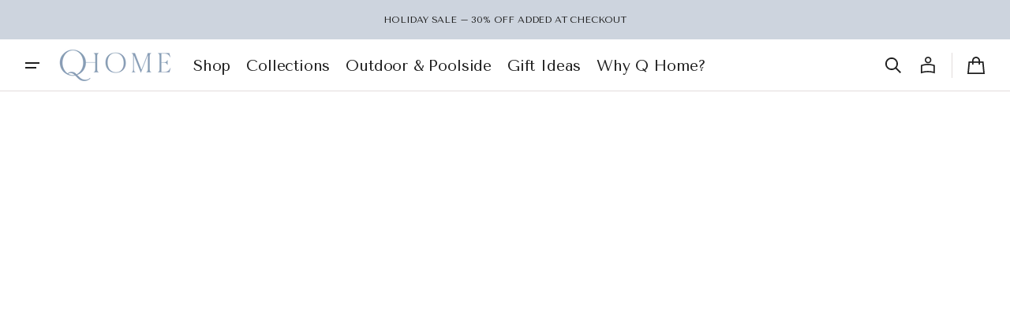

--- FILE ---
content_type: text/html; charset=utf-8
request_url: https://shopqhome.com/blogs/the-q-blog/new-year-resolution-recipes
body_size: 62521
content:
<!doctype html>
<html
  class="no-js class-for-unique-selectors"
  data-scheme="light"
  lang="en"
  dir="ltr"
>
  <head>
    <meta charset="utf-8">
    <meta http-equiv="X-UA-Compatible" content="IE=edge">
    <meta name="viewport" content="width=device-width,initial-scale=1">
    <meta name="theme-color" content="">
    <link rel="canonical" href="https://shopqhome.com/blogs/the-q-blog/new-year-resolution-recipes"><link
        rel="icon"
        type="image/png"
        href="//shopqhome.com/cdn/shop/files/QHome-logo_eba3ebc9-3304-4712-a462-825932bfff08.png?crop=center&height=32&v=1765318187&width=32"
      ><link rel="preconnect" href="https://fonts.shopifycdn.com" crossorigin><title>
      New Year Resolution Recipes
        &ndash; Q Home</title>

    
      <meta
        name="description"
        content="It’s that time of year again—time to make those resolutions. Maybe you overdid it a bit with the holiday cookies or maybe you’re just on the hunt for healthier versions of your favorite comfort foods to help get you through those cold winter months, either way, we’ve got you covered! Say goodbye to empty calories and e"
      >
    

    

<meta property="og:site_name" content="Q Home">
<meta property="og:url" content="https://shopqhome.com/blogs/the-q-blog/new-year-resolution-recipes">
<meta property="og:title" content="New Year Resolution Recipes">
<meta property="og:type" content="article">
<meta property="og:description" content="It’s that time of year again—time to make those resolutions. Maybe you overdid it a bit with the holiday cookies or maybe you’re just on the hunt for healthier versions of your favorite comfort foods to help get you through those cold winter months, either way, we’ve got you covered! Say goodbye to empty calories and e"><meta name="twitter:card" content="summary_large_image">
<meta name="twitter:title" content="New Year Resolution Recipes">
<meta name="twitter:description" content="It’s that time of year again—time to make those resolutions. Maybe you overdid it a bit with the holiday cookies or maybe you’re just on the hunt for healthier versions of your favorite comfort foods to help get you through those cold winter months, either way, we’ve got you covered! Say goodbye to empty calories and e">


    <script>window.performance && window.performance.mark && window.performance.mark('shopify.content_for_header.start');</script><meta name="google-site-verification" content="p46qZNGmWD8DD7Wgx5GVOWhlSJT_MR5vxGgHfaiykh0">
<meta name="facebook-domain-verification" content="wwtyrss6yd5sfvymat88mlho54gkvq">
<meta id="shopify-digital-wallet" name="shopify-digital-wallet" content="/19790513/digital_wallets/dialog">
<meta name="shopify-checkout-api-token" content="920f5ecf0e395a7f2cab3bd004e65dda">
<meta id="in-context-paypal-metadata" data-shop-id="19790513" data-venmo-supported="false" data-environment="production" data-locale="en_US" data-paypal-v4="true" data-currency="USD">
<link rel="alternate" type="application/atom+xml" title="Feed" href="/blogs/the-q-blog.atom" />
<script async="async" src="/checkouts/internal/preloads.js?locale=en-US"></script>
<link rel="preconnect" href="https://shop.app" crossorigin="anonymous">
<script async="async" src="https://shop.app/checkouts/internal/preloads.js?locale=en-US&shop_id=19790513" crossorigin="anonymous"></script>
<script id="apple-pay-shop-capabilities" type="application/json">{"shopId":19790513,"countryCode":"US","currencyCode":"USD","merchantCapabilities":["supports3DS"],"merchantId":"gid:\/\/shopify\/Shop\/19790513","merchantName":"Q Home","requiredBillingContactFields":["postalAddress","email","phone"],"requiredShippingContactFields":["postalAddress","email","phone"],"shippingType":"shipping","supportedNetworks":["visa","masterCard","amex","discover","elo","jcb"],"total":{"type":"pending","label":"Q Home","amount":"1.00"},"shopifyPaymentsEnabled":true,"supportsSubscriptions":true}</script>
<script id="shopify-features" type="application/json">{"accessToken":"920f5ecf0e395a7f2cab3bd004e65dda","betas":["rich-media-storefront-analytics"],"domain":"shopqhome.com","predictiveSearch":true,"shopId":19790513,"locale":"en"}</script>
<script>var Shopify = Shopify || {};
Shopify.shop = "q-squared.myshopify.com";
Shopify.locale = "en";
Shopify.currency = {"active":"USD","rate":"1.0"};
Shopify.country = "US";
Shopify.theme = {"name":"Updated copy of Inspiration","id":140001771700,"schema_name":"Swipe","schema_version":"1.3.0","theme_store_id":2737,"role":"main"};
Shopify.theme.handle = "null";
Shopify.theme.style = {"id":null,"handle":null};
Shopify.cdnHost = "shopqhome.com/cdn";
Shopify.routes = Shopify.routes || {};
Shopify.routes.root = "/";</script>
<script type="module">!function(o){(o.Shopify=o.Shopify||{}).modules=!0}(window);</script>
<script>!function(o){function n(){var o=[];function n(){o.push(Array.prototype.slice.apply(arguments))}return n.q=o,n}var t=o.Shopify=o.Shopify||{};t.loadFeatures=n(),t.autoloadFeatures=n()}(window);</script>
<script>
  window.ShopifyPay = window.ShopifyPay || {};
  window.ShopifyPay.apiHost = "shop.app\/pay";
  window.ShopifyPay.redirectState = null;
</script>
<script id="shop-js-analytics" type="application/json">{"pageType":"article"}</script>
<script defer="defer" async type="module" src="//shopqhome.com/cdn/shopifycloud/shop-js/modules/v2/client.init-shop-cart-sync_BN7fPSNr.en.esm.js"></script>
<script defer="defer" async type="module" src="//shopqhome.com/cdn/shopifycloud/shop-js/modules/v2/chunk.common_Cbph3Kss.esm.js"></script>
<script defer="defer" async type="module" src="//shopqhome.com/cdn/shopifycloud/shop-js/modules/v2/chunk.modal_DKumMAJ1.esm.js"></script>
<script type="module">
  await import("//shopqhome.com/cdn/shopifycloud/shop-js/modules/v2/client.init-shop-cart-sync_BN7fPSNr.en.esm.js");
await import("//shopqhome.com/cdn/shopifycloud/shop-js/modules/v2/chunk.common_Cbph3Kss.esm.js");
await import("//shopqhome.com/cdn/shopifycloud/shop-js/modules/v2/chunk.modal_DKumMAJ1.esm.js");

  window.Shopify.SignInWithShop?.initShopCartSync?.({"fedCMEnabled":true,"windoidEnabled":true});

</script>
<script>
  window.Shopify = window.Shopify || {};
  if (!window.Shopify.featureAssets) window.Shopify.featureAssets = {};
  window.Shopify.featureAssets['shop-js'] = {"shop-cart-sync":["modules/v2/client.shop-cart-sync_CJVUk8Jm.en.esm.js","modules/v2/chunk.common_Cbph3Kss.esm.js","modules/v2/chunk.modal_DKumMAJ1.esm.js"],"init-fed-cm":["modules/v2/client.init-fed-cm_7Fvt41F4.en.esm.js","modules/v2/chunk.common_Cbph3Kss.esm.js","modules/v2/chunk.modal_DKumMAJ1.esm.js"],"init-shop-email-lookup-coordinator":["modules/v2/client.init-shop-email-lookup-coordinator_Cc088_bR.en.esm.js","modules/v2/chunk.common_Cbph3Kss.esm.js","modules/v2/chunk.modal_DKumMAJ1.esm.js"],"init-windoid":["modules/v2/client.init-windoid_hPopwJRj.en.esm.js","modules/v2/chunk.common_Cbph3Kss.esm.js","modules/v2/chunk.modal_DKumMAJ1.esm.js"],"shop-button":["modules/v2/client.shop-button_B0jaPSNF.en.esm.js","modules/v2/chunk.common_Cbph3Kss.esm.js","modules/v2/chunk.modal_DKumMAJ1.esm.js"],"shop-cash-offers":["modules/v2/client.shop-cash-offers_DPIskqss.en.esm.js","modules/v2/chunk.common_Cbph3Kss.esm.js","modules/v2/chunk.modal_DKumMAJ1.esm.js"],"shop-toast-manager":["modules/v2/client.shop-toast-manager_CK7RT69O.en.esm.js","modules/v2/chunk.common_Cbph3Kss.esm.js","modules/v2/chunk.modal_DKumMAJ1.esm.js"],"init-shop-cart-sync":["modules/v2/client.init-shop-cart-sync_BN7fPSNr.en.esm.js","modules/v2/chunk.common_Cbph3Kss.esm.js","modules/v2/chunk.modal_DKumMAJ1.esm.js"],"init-customer-accounts-sign-up":["modules/v2/client.init-customer-accounts-sign-up_CfPf4CXf.en.esm.js","modules/v2/client.shop-login-button_DeIztwXF.en.esm.js","modules/v2/chunk.common_Cbph3Kss.esm.js","modules/v2/chunk.modal_DKumMAJ1.esm.js"],"pay-button":["modules/v2/client.pay-button_CgIwFSYN.en.esm.js","modules/v2/chunk.common_Cbph3Kss.esm.js","modules/v2/chunk.modal_DKumMAJ1.esm.js"],"init-customer-accounts":["modules/v2/client.init-customer-accounts_DQ3x16JI.en.esm.js","modules/v2/client.shop-login-button_DeIztwXF.en.esm.js","modules/v2/chunk.common_Cbph3Kss.esm.js","modules/v2/chunk.modal_DKumMAJ1.esm.js"],"avatar":["modules/v2/client.avatar_BTnouDA3.en.esm.js"],"init-shop-for-new-customer-accounts":["modules/v2/client.init-shop-for-new-customer-accounts_CsZy_esa.en.esm.js","modules/v2/client.shop-login-button_DeIztwXF.en.esm.js","modules/v2/chunk.common_Cbph3Kss.esm.js","modules/v2/chunk.modal_DKumMAJ1.esm.js"],"shop-follow-button":["modules/v2/client.shop-follow-button_BRMJjgGd.en.esm.js","modules/v2/chunk.common_Cbph3Kss.esm.js","modules/v2/chunk.modal_DKumMAJ1.esm.js"],"checkout-modal":["modules/v2/client.checkout-modal_B9Drz_yf.en.esm.js","modules/v2/chunk.common_Cbph3Kss.esm.js","modules/v2/chunk.modal_DKumMAJ1.esm.js"],"shop-login-button":["modules/v2/client.shop-login-button_DeIztwXF.en.esm.js","modules/v2/chunk.common_Cbph3Kss.esm.js","modules/v2/chunk.modal_DKumMAJ1.esm.js"],"lead-capture":["modules/v2/client.lead-capture_DXYzFM3R.en.esm.js","modules/v2/chunk.common_Cbph3Kss.esm.js","modules/v2/chunk.modal_DKumMAJ1.esm.js"],"shop-login":["modules/v2/client.shop-login_CA5pJqmO.en.esm.js","modules/v2/chunk.common_Cbph3Kss.esm.js","modules/v2/chunk.modal_DKumMAJ1.esm.js"],"payment-terms":["modules/v2/client.payment-terms_BxzfvcZJ.en.esm.js","modules/v2/chunk.common_Cbph3Kss.esm.js","modules/v2/chunk.modal_DKumMAJ1.esm.js"]};
</script>
<script id="__st">var __st={"a":19790513,"offset":-18000,"reqid":"9ec61713-34bd-4a6f-9915-24c886bd5ef1-1769771410","pageurl":"shopqhome.com\/blogs\/the-q-blog\/new-year-resolution-recipes","s":"articles-16264134713","u":"4fd9c54d7a05","p":"article","rtyp":"article","rid":16264134713};</script>
<script>window.ShopifyPaypalV4VisibilityTracking = true;</script>
<script id="captcha-bootstrap">!function(){'use strict';const t='contact',e='account',n='new_comment',o=[[t,t],['blogs',n],['comments',n],[t,'customer']],c=[[e,'customer_login'],[e,'guest_login'],[e,'recover_customer_password'],[e,'create_customer']],r=t=>t.map((([t,e])=>`form[action*='/${t}']:not([data-nocaptcha='true']) input[name='form_type'][value='${e}']`)).join(','),a=t=>()=>t?[...document.querySelectorAll(t)].map((t=>t.form)):[];function s(){const t=[...o],e=r(t);return a(e)}const i='password',u='form_key',d=['recaptcha-v3-token','g-recaptcha-response','h-captcha-response',i],f=()=>{try{return window.sessionStorage}catch{return}},m='__shopify_v',_=t=>t.elements[u];function p(t,e,n=!1){try{const o=window.sessionStorage,c=JSON.parse(o.getItem(e)),{data:r}=function(t){const{data:e,action:n}=t;return t[m]||n?{data:e,action:n}:{data:t,action:n}}(c);for(const[e,n]of Object.entries(r))t.elements[e]&&(t.elements[e].value=n);n&&o.removeItem(e)}catch(o){console.error('form repopulation failed',{error:o})}}const l='form_type',E='cptcha';function T(t){t.dataset[E]=!0}const w=window,h=w.document,L='Shopify',v='ce_forms',y='captcha';let A=!1;((t,e)=>{const n=(g='f06e6c50-85a8-45c8-87d0-21a2b65856fe',I='https://cdn.shopify.com/shopifycloud/storefront-forms-hcaptcha/ce_storefront_forms_captcha_hcaptcha.v1.5.2.iife.js',D={infoText:'Protected by hCaptcha',privacyText:'Privacy',termsText:'Terms'},(t,e,n)=>{const o=w[L][v],c=o.bindForm;if(c)return c(t,g,e,D).then(n);var r;o.q.push([[t,g,e,D],n]),r=I,A||(h.body.append(Object.assign(h.createElement('script'),{id:'captcha-provider',async:!0,src:r})),A=!0)});var g,I,D;w[L]=w[L]||{},w[L][v]=w[L][v]||{},w[L][v].q=[],w[L][y]=w[L][y]||{},w[L][y].protect=function(t,e){n(t,void 0,e),T(t)},Object.freeze(w[L][y]),function(t,e,n,w,h,L){const[v,y,A,g]=function(t,e,n){const i=e?o:[],u=t?c:[],d=[...i,...u],f=r(d),m=r(i),_=r(d.filter((([t,e])=>n.includes(e))));return[a(f),a(m),a(_),s()]}(w,h,L),I=t=>{const e=t.target;return e instanceof HTMLFormElement?e:e&&e.form},D=t=>v().includes(t);t.addEventListener('submit',(t=>{const e=I(t);if(!e)return;const n=D(e)&&!e.dataset.hcaptchaBound&&!e.dataset.recaptchaBound,o=_(e),c=g().includes(e)&&(!o||!o.value);(n||c)&&t.preventDefault(),c&&!n&&(function(t){try{if(!f())return;!function(t){const e=f();if(!e)return;const n=_(t);if(!n)return;const o=n.value;o&&e.removeItem(o)}(t);const e=Array.from(Array(32),(()=>Math.random().toString(36)[2])).join('');!function(t,e){_(t)||t.append(Object.assign(document.createElement('input'),{type:'hidden',name:u})),t.elements[u].value=e}(t,e),function(t,e){const n=f();if(!n)return;const o=[...t.querySelectorAll(`input[type='${i}']`)].map((({name:t})=>t)),c=[...d,...o],r={};for(const[a,s]of new FormData(t).entries())c.includes(a)||(r[a]=s);n.setItem(e,JSON.stringify({[m]:1,action:t.action,data:r}))}(t,e)}catch(e){console.error('failed to persist form',e)}}(e),e.submit())}));const S=(t,e)=>{t&&!t.dataset[E]&&(n(t,e.some((e=>e===t))),T(t))};for(const o of['focusin','change'])t.addEventListener(o,(t=>{const e=I(t);D(e)&&S(e,y())}));const B=e.get('form_key'),M=e.get(l),P=B&&M;t.addEventListener('DOMContentLoaded',(()=>{const t=y();if(P)for(const e of t)e.elements[l].value===M&&p(e,B);[...new Set([...A(),...v().filter((t=>'true'===t.dataset.shopifyCaptcha))])].forEach((e=>S(e,t)))}))}(h,new URLSearchParams(w.location.search),n,t,e,['guest_login'])})(!0,!0)}();</script>
<script integrity="sha256-4kQ18oKyAcykRKYeNunJcIwy7WH5gtpwJnB7kiuLZ1E=" data-source-attribution="shopify.loadfeatures" defer="defer" src="//shopqhome.com/cdn/shopifycloud/storefront/assets/storefront/load_feature-a0a9edcb.js" crossorigin="anonymous"></script>
<script crossorigin="anonymous" defer="defer" src="//shopqhome.com/cdn/shopifycloud/storefront/assets/shopify_pay/storefront-65b4c6d7.js?v=20250812"></script>
<script data-source-attribution="shopify.dynamic_checkout.dynamic.init">var Shopify=Shopify||{};Shopify.PaymentButton=Shopify.PaymentButton||{isStorefrontPortableWallets:!0,init:function(){window.Shopify.PaymentButton.init=function(){};var t=document.createElement("script");t.src="https://shopqhome.com/cdn/shopifycloud/portable-wallets/latest/portable-wallets.en.js",t.type="module",document.head.appendChild(t)}};
</script>
<script data-source-attribution="shopify.dynamic_checkout.buyer_consent">
  function portableWalletsHideBuyerConsent(e){var t=document.getElementById("shopify-buyer-consent"),n=document.getElementById("shopify-subscription-policy-button");t&&n&&(t.classList.add("hidden"),t.setAttribute("aria-hidden","true"),n.removeEventListener("click",e))}function portableWalletsShowBuyerConsent(e){var t=document.getElementById("shopify-buyer-consent"),n=document.getElementById("shopify-subscription-policy-button");t&&n&&(t.classList.remove("hidden"),t.removeAttribute("aria-hidden"),n.addEventListener("click",e))}window.Shopify?.PaymentButton&&(window.Shopify.PaymentButton.hideBuyerConsent=portableWalletsHideBuyerConsent,window.Shopify.PaymentButton.showBuyerConsent=portableWalletsShowBuyerConsent);
</script>
<script data-source-attribution="shopify.dynamic_checkout.cart.bootstrap">document.addEventListener("DOMContentLoaded",(function(){function t(){return document.querySelector("shopify-accelerated-checkout-cart, shopify-accelerated-checkout")}if(t())Shopify.PaymentButton.init();else{new MutationObserver((function(e,n){t()&&(Shopify.PaymentButton.init(),n.disconnect())})).observe(document.body,{childList:!0,subtree:!0})}}));
</script>
<link id="shopify-accelerated-checkout-styles" rel="stylesheet" media="screen" href="https://shopqhome.com/cdn/shopifycloud/portable-wallets/latest/accelerated-checkout-backwards-compat.css" crossorigin="anonymous">
<style id="shopify-accelerated-checkout-cart">
        #shopify-buyer-consent {
  margin-top: 1em;
  display: inline-block;
  width: 100%;
}

#shopify-buyer-consent.hidden {
  display: none;
}

#shopify-subscription-policy-button {
  background: none;
  border: none;
  padding: 0;
  text-decoration: underline;
  font-size: inherit;
  cursor: pointer;
}

#shopify-subscription-policy-button::before {
  box-shadow: none;
}

      </style>
<script id="sections-script" data-sections="header" defer="defer" src="//shopqhome.com/cdn/shop/t/64/compiled_assets/scripts.js?v=2782"></script>
<script>window.performance && window.performance.mark && window.performance.mark('shopify.content_for_header.end');</script>

    <style data-shopify>
      @font-face {
  font-family: "Tenor Sans";
  font-weight: 400;
  font-style: normal;
  font-display: swap;
  src: url("//shopqhome.com/cdn/fonts/tenor_sans/tenorsans_n4.966071a72c28462a9256039d3e3dc5b0cf314f65.woff2") format("woff2"),
       url("//shopqhome.com/cdn/fonts/tenor_sans/tenorsans_n4.2282841d948f9649ba5c3cad6ea46df268141820.woff") format("woff");
}

      @font-face {
  font-family: "Gilda Display";
  font-weight: 400;
  font-style: normal;
  font-display: swap;
  src: url("//shopqhome.com/cdn/fonts/gilda_display/gildadisplay_n4.7fc5354c47a4970aba18d681449d9611011dd058.woff2") format("woff2"),
       url("//shopqhome.com/cdn/fonts/gilda_display/gildadisplay_n4.e15b1954cf6c84e5027a9ce38b46b0164add9a36.woff") format("woff");
}

      @font-face {
  font-family: "Gilda Display";
  font-weight: 400;
  font-style: normal;
  font-display: swap;
  src: url("//shopqhome.com/cdn/fonts/gilda_display/gildadisplay_n4.7fc5354c47a4970aba18d681449d9611011dd058.woff2") format("woff2"),
       url("//shopqhome.com/cdn/fonts/gilda_display/gildadisplay_n4.e15b1954cf6c84e5027a9ce38b46b0164add9a36.woff") format("woff");
}

      @font-face {
  font-family: "Tenor Sans";
  font-weight: 400;
  font-style: normal;
  font-display: swap;
  src: url("//shopqhome.com/cdn/fonts/tenor_sans/tenorsans_n4.966071a72c28462a9256039d3e3dc5b0cf314f65.woff2") format("woff2"),
       url("//shopqhome.com/cdn/fonts/tenor_sans/tenorsans_n4.2282841d948f9649ba5c3cad6ea46df268141820.woff") format("woff");
}

      @font-face {
  font-family: "Tenor Sans";
  font-weight: 400;
  font-style: normal;
  font-display: swap;
  src: url("//shopqhome.com/cdn/fonts/tenor_sans/tenorsans_n4.966071a72c28462a9256039d3e3dc5b0cf314f65.woff2") format("woff2"),
       url("//shopqhome.com/cdn/fonts/tenor_sans/tenorsans_n4.2282841d948f9649ba5c3cad6ea46df268141820.woff") format("woff");
}

      
      @font-face {
  font-family: "Tenor Sans";
  font-weight: 400;
  font-style: normal;
  font-display: swap;
  src: url("//shopqhome.com/cdn/fonts/tenor_sans/tenorsans_n4.966071a72c28462a9256039d3e3dc5b0cf314f65.woff2") format("woff2"),
       url("//shopqhome.com/cdn/fonts/tenor_sans/tenorsans_n4.2282841d948f9649ba5c3cad6ea46df268141820.woff") format("woff");
}

      
      
      
      
      

      
      
        :root,
        [data-scheme=light] .color-background-1 {
          --color-background: 255,255,255;
          --color-background-secondary: 225,225,225;
          
          --gradient-background: #ffffff;
          
          --color-foreground: 31, 31, 31;
          --color-foreground-secondary: 102, 102, 102;
          --color-foreground-title: 31, 31, 31;

          --color-button-text: 255, 255, 255;
          --color-button-text-hover: 205, 212, 222;
          --color-button: 136, 158, 182;
          --color-button-hover: 57, 83, 97;

          --color-button-secondary: 233, 233, 233;
          --color-button-secondary-hover: 223, 223, 223;
          --color-button-secondary-text: 28, 49, 61;
          --color-button-secondary-text-hover: 84, 95, 107;

          --color-button-tertiary-text: 28, 49, 61;
          --color-button-tertiary-text-hover: 28, 49, 61;
          --color-border-tertiary: 226, 220, 219;
          --color-button-tertiary-hover: 233, 233, 233;

          --color-card-price-new: 0, 0, 0;
          --color-card-price-old: 102, 102, 102;
          --color-card-sale: 214, 2, 2;
          --color-quick-add: 255, 255, 255;

          --color-overlay: 0, 0, 0;
          --color-background-input: 233, 233, 233;
          --color-border-input-focus: 226, 220, 219;
          --color-border: 226, 220, 219;
          --color-accent: ,,;
        }

        @media (prefers-color-scheme: light) {
          :root,
          [data-scheme=auto] .color-background-1 {
            --color-background: 255,255,255;
            --color-background-secondary: 225,225,225;
            
            --gradient-background: #ffffff;
            
            --color-foreground: 31, 31, 31;
            --color-foreground-secondary: 102, 102, 102;
            --color-foreground-title: 31, 31, 31;

            --color-button-text: 255, 255, 255;
            --color-button-text-hover: 205, 212, 222;
            --color-button: 136, 158, 182;
            --color-button-hover: 57, 83, 97;

            --color-button-secondary: 233, 233, 233;
            --color-button-secondary-hover: 223, 223, 223;
            --color-button-secondary-text: 28, 49, 61;
            --color-button-secondary-text-hover: 84, 95, 107;

            --color-button-tertiary-text: 28, 49, 61;
            --color-button-tertiary-text-hover: 28, 49, 61;
            --color-button-tertiary: , , ;
            --color-button-tertiary-hover: 233, 233, 233;

            --color-card-price-new: 0, 0, 0;
            --color-card-price-old: 102, 102, 102;
            --color-card-sale: 214, 2, 2;
            --color-quick-add: 255, 255, 255;

            --color-overlay: 0, 0, 0;
            --color-background-input: 233, 233, 233;
            --color-border: 226, 220, 219;
            --color-accent: ,,;
          }
        }
      
        
        [data-scheme=light] .color-background-2 {
          --color-background: 205,212,222;
          --color-background-secondary: 255,255,255;
          
          --gradient-background: #cdd4de;
          
          --color-foreground: 31, 31, 31;
          --color-foreground-secondary: 102, 102, 102;
          --color-foreground-title: 31, 31, 31;

          --color-button-text: 255, 255, 255;
          --color-button-text-hover: 205, 212, 222;
          --color-button: 136, 158, 182;
          --color-button-hover: 84, 95, 107;

          --color-button-secondary: 151, 120, 55;
          --color-button-secondary-hover: 31, 31, 31;
          --color-button-secondary-text: 255, 255, 255;
          --color-button-secondary-text-hover: 136, 158, 182;

          --color-button-tertiary-text: 28, 49, 61;
          --color-button-tertiary-text-hover: 28, 49, 61;
          --color-border-tertiary: 226, 220, 219;
          --color-button-tertiary-hover: 255, 255, 255;

          --color-card-price-new: 0, 0, 0;
          --color-card-price-old: 102, 102, 102;
          --color-card-sale: 214, 2, 2;
          --color-quick-add: 255, 255, 255;

          --color-overlay: 0, 0, 0;
          --color-background-input: 255, 255, 255;
          --color-border-input-focus: 226, 220, 219;
          --color-border: 226, 220, 219;
          --color-accent: ,,;
        }

        @media (prefers-color-scheme: light) {
          
          [data-scheme=auto] .color-background-2 {
            --color-background: 205,212,222;
            --color-background-secondary: 255,255,255;
            
            --gradient-background: #cdd4de;
            
            --color-foreground: 31, 31, 31;
            --color-foreground-secondary: 102, 102, 102;
            --color-foreground-title: 31, 31, 31;

            --color-button-text: 255, 255, 255;
            --color-button-text-hover: 205, 212, 222;
            --color-button: 136, 158, 182;
            --color-button-hover: 84, 95, 107;

            --color-button-secondary: 151, 120, 55;
            --color-button-secondary-hover: 31, 31, 31;
            --color-button-secondary-text: 255, 255, 255;
            --color-button-secondary-text-hover: 136, 158, 182;

            --color-button-tertiary-text: 28, 49, 61;
            --color-button-tertiary-text-hover: 28, 49, 61;
            --color-button-tertiary: , , ;
            --color-button-tertiary-hover: 255, 255, 255;

            --color-card-price-new: 0, 0, 0;
            --color-card-price-old: 102, 102, 102;
            --color-card-sale: 214, 2, 2;
            --color-quick-add: 255, 255, 255;

            --color-overlay: 0, 0, 0;
            --color-background-input: 255, 255, 255;
            --color-border: 226, 220, 219;
            --color-accent: ,,;
          }
        }
      
        
        [data-scheme=light] .color-background-3 {
          --color-background: 136,158,182;
          --color-background-secondary: 31,31,31;
          
          --gradient-background: #889eb6;
          
          --color-foreground: 255, 255, 255;
          --color-foreground-secondary: 255, 255, 255;
          --color-foreground-title: 255, 255, 255;

          --color-button-text: 255, 255, 255;
          --color-button-text-hover: 255, 255, 255;
          --color-button: 151, 120, 55;
          --color-button-hover: 31, 31, 31;

          --color-button-secondary: 255, 255, 255;
          --color-button-secondary-hover: 231, 231, 231;
          --color-button-secondary-text: 28, 49, 61;
          --color-button-secondary-text-hover: 28, 49, 61;

          --color-button-tertiary-text: 255, 255, 255;
          --color-button-tertiary-text-hover: 28, 49, 61;
          --color-border-tertiary: 255, 255, 255;
          --color-button-tertiary-hover: 233, 233, 233;

          --color-card-price-new: 255, 255, 255;
          --color-card-price-old: 204, 204, 204;
          --color-card-sale: 102, 102, 102;
          --color-quick-add: 0, 0, 0;

          --color-overlay: 0, 0, 0;
          --color-background-input: 21, 41, 54;
          --color-border-input-focus: 226, 220, 219;
          --color-border: 226, 220, 219;
          --color-accent: 242,236,205;
        }

        @media (prefers-color-scheme: light) {
          
          [data-scheme=auto] .color-background-3 {
            --color-background: 136,158,182;
            --color-background-secondary: 31,31,31;
            
            --gradient-background: #889eb6;
            
            --color-foreground: 255, 255, 255;
            --color-foreground-secondary: 255, 255, 255;
            --color-foreground-title: 255, 255, 255;

            --color-button-text: 255, 255, 255;
            --color-button-text-hover: 255, 255, 255;
            --color-button: 151, 120, 55;
            --color-button-hover: 31, 31, 31;

            --color-button-secondary: 255, 255, 255;
            --color-button-secondary-hover: 231, 231, 231;
            --color-button-secondary-text: 28, 49, 61;
            --color-button-secondary-text-hover: 28, 49, 61;

            --color-button-tertiary-text: 255, 255, 255;
            --color-button-tertiary-text-hover: 28, 49, 61;
            --color-button-tertiary: , , ;
            --color-button-tertiary-hover: 233, 233, 233;

            --color-card-price-new: 255, 255, 255;
            --color-card-price-old: 204, 204, 204;
            --color-card-sale: 102, 102, 102;
            --color-quick-add: 0, 0, 0;

            --color-overlay: 0, 0, 0;
            --color-background-input: 21, 41, 54;
            --color-border: 226, 220, 219;
            --color-accent: 242,236,205;
          }
        }
      
        
        [data-scheme=light] .color-background-4 {
          --color-background: 205,212,222;
          --color-background-secondary: 136,158,182;
          
          --gradient-background: #cdd4de;
          
          --color-foreground: 31, 31, 31;
          --color-foreground-secondary: 31, 31, 31;
          --color-foreground-title: 31, 31, 31;

          --color-button-text: 255, 255, 255;
          --color-button-text-hover: 151, 120, 55;
          --color-button: 28, 49, 61;
          --color-button-hover: 57, 83, 97;

          --color-button-secondary: 151, 120, 55;
          --color-button-secondary-hover: 255, 255, 255;
          --color-button-secondary-text: 255, 255, 255;
          --color-button-secondary-text-hover: 136, 158, 182;

          --color-button-tertiary-text: 28, 49, 61;
          --color-button-tertiary-text-hover: 28, 49, 61;
          --color-border-tertiary: 151, 120, 55;
          --color-button-tertiary-hover: 233, 233, 233;

          --color-card-price-new: 0, 0, 0;
          --color-card-price-old: 204, 204, 204;
          --color-card-sale: 214, 2, 2;
          --color-quick-add: 255, 255, 255;

          --color-overlay: 0, 0, 0;
          --color-background-input: 233, 233, 233;
          --color-border-input-focus: 226, 220, 219;
          --color-border: 226, 220, 219;
          --color-accent: ,,;
        }

        @media (prefers-color-scheme: light) {
          
          [data-scheme=auto] .color-background-4 {
            --color-background: 205,212,222;
            --color-background-secondary: 136,158,182;
            
            --gradient-background: #cdd4de;
            
            --color-foreground: 31, 31, 31;
            --color-foreground-secondary: 31, 31, 31;
            --color-foreground-title: 31, 31, 31;

            --color-button-text: 255, 255, 255;
            --color-button-text-hover: 151, 120, 55;
            --color-button: 28, 49, 61;
            --color-button-hover: 57, 83, 97;

            --color-button-secondary: 151, 120, 55;
            --color-button-secondary-hover: 255, 255, 255;
            --color-button-secondary-text: 255, 255, 255;
            --color-button-secondary-text-hover: 136, 158, 182;

            --color-button-tertiary-text: 28, 49, 61;
            --color-button-tertiary-text-hover: 28, 49, 61;
            --color-button-tertiary: , , ;
            --color-button-tertiary-hover: 233, 233, 233;

            --color-card-price-new: 0, 0, 0;
            --color-card-price-old: 204, 204, 204;
            --color-card-sale: 214, 2, 2;
            --color-quick-add: 255, 255, 255;

            --color-overlay: 0, 0, 0;
            --color-background-input: 233, 233, 233;
            --color-border: 226, 220, 219;
            --color-accent: ,,;
          }
        }
      
        
        [data-scheme=light] .color-scheme-9d6e7a77-5803-4f1d-846d-d3f94e43d9ab {
          --color-background: 205,212,222;
          --color-background-secondary: 225,225,225;
          
          --gradient-background: #cdd4de;
          
          --color-foreground: 31, 31, 31;
          --color-foreground-secondary: 102, 102, 102;
          --color-foreground-title: 31, 31, 31;

          --color-button-text: 255, 255, 255;
          --color-button-text-hover: 205, 212, 222;
          --color-button: 136, 158, 182;
          --color-button-hover: 57, 83, 97;

          --color-button-secondary: 233, 233, 233;
          --color-button-secondary-hover: 223, 223, 223;
          --color-button-secondary-text: 28, 49, 61;
          --color-button-secondary-text-hover: 84, 95, 107;

          --color-button-tertiary-text: 28, 49, 61;
          --color-button-tertiary-text-hover: 28, 49, 61;
          --color-border-tertiary: 226, 220, 219;
          --color-button-tertiary-hover: 233, 233, 233;

          --color-card-price-new: 0, 0, 0;
          --color-card-price-old: 102, 102, 102;
          --color-card-sale: 214, 2, 2;
          --color-quick-add: 255, 255, 255;

          --color-overlay: 0, 0, 0;
          --color-background-input: 233, 233, 233;
          --color-border-input-focus: 226, 220, 219;
          --color-border: 226, 220, 219;
          --color-accent: ,,;
        }

        @media (prefers-color-scheme: light) {
          
          [data-scheme=auto] .color-scheme-9d6e7a77-5803-4f1d-846d-d3f94e43d9ab {
            --color-background: 205,212,222;
            --color-background-secondary: 225,225,225;
            
            --gradient-background: #cdd4de;
            
            --color-foreground: 31, 31, 31;
            --color-foreground-secondary: 102, 102, 102;
            --color-foreground-title: 31, 31, 31;

            --color-button-text: 255, 255, 255;
            --color-button-text-hover: 205, 212, 222;
            --color-button: 136, 158, 182;
            --color-button-hover: 57, 83, 97;

            --color-button-secondary: 233, 233, 233;
            --color-button-secondary-hover: 223, 223, 223;
            --color-button-secondary-text: 28, 49, 61;
            --color-button-secondary-text-hover: 84, 95, 107;

            --color-button-tertiary-text: 28, 49, 61;
            --color-button-tertiary-text-hover: 28, 49, 61;
            --color-button-tertiary: , , ;
            --color-button-tertiary-hover: 233, 233, 233;

            --color-card-price-new: 0, 0, 0;
            --color-card-price-old: 102, 102, 102;
            --color-card-sale: 214, 2, 2;
            --color-quick-add: 255, 255, 255;

            --color-overlay: 0, 0, 0;
            --color-background-input: 233, 233, 233;
            --color-border: 226, 220, 219;
            --color-accent: ,,;
          }
        }
      
        
        [data-scheme=light] .color-scheme-903c32aa-1e08-4bca-8fbb-f74d8e2f0cff {
          --color-background: 205,212,222;
          --color-background-secondary: 225,225,225;
          
          --gradient-background: #cdd4de;
          
          --color-foreground: 255, 255, 255;
          --color-foreground-secondary: 31, 31, 31;
          --color-foreground-title: 255, 255, 255;

          --color-button-text: 255, 255, 255;
          --color-button-text-hover: 205, 212, 222;
          --color-button: 31, 31, 31;
          --color-button-hover: 136, 158, 182;

          --color-button-secondary: 233, 233, 233;
          --color-button-secondary-hover: 223, 223, 223;
          --color-button-secondary-text: 28, 49, 61;
          --color-button-secondary-text-hover: 84, 95, 107;

          --color-button-tertiary-text: 28, 49, 61;
          --color-button-tertiary-text-hover: 28, 49, 61;
          --color-border-tertiary: 226, 220, 219;
          --color-button-tertiary-hover: 233, 233, 233;

          --color-card-price-new: 0, 0, 0;
          --color-card-price-old: 102, 102, 102;
          --color-card-sale: 214, 2, 2;
          --color-quick-add: 255, 255, 255;

          --color-overlay: 0, 0, 0;
          --color-background-input: 233, 233, 233;
          --color-border-input-focus: 226, 220, 219;
          --color-border: 226, 220, 219;
          --color-accent: ,,;
        }

        @media (prefers-color-scheme: light) {
          
          [data-scheme=auto] .color-scheme-903c32aa-1e08-4bca-8fbb-f74d8e2f0cff {
            --color-background: 205,212,222;
            --color-background-secondary: 225,225,225;
            
            --gradient-background: #cdd4de;
            
            --color-foreground: 255, 255, 255;
            --color-foreground-secondary: 31, 31, 31;
            --color-foreground-title: 255, 255, 255;

            --color-button-text: 255, 255, 255;
            --color-button-text-hover: 205, 212, 222;
            --color-button: 31, 31, 31;
            --color-button-hover: 136, 158, 182;

            --color-button-secondary: 233, 233, 233;
            --color-button-secondary-hover: 223, 223, 223;
            --color-button-secondary-text: 28, 49, 61;
            --color-button-secondary-text-hover: 84, 95, 107;

            --color-button-tertiary-text: 28, 49, 61;
            --color-button-tertiary-text-hover: 28, 49, 61;
            --color-button-tertiary: , , ;
            --color-button-tertiary-hover: 233, 233, 233;

            --color-card-price-new: 0, 0, 0;
            --color-card-price-old: 102, 102, 102;
            --color-card-sale: 214, 2, 2;
            --color-quick-add: 255, 255, 255;

            --color-overlay: 0, 0, 0;
            --color-background-input: 233, 233, 233;
            --color-border: 226, 220, 219;
            --color-accent: ,,;
          }
        }
      

      body, .color-background-1, .color-background-2, .color-background-3, .color-background-4, .color-scheme-9d6e7a77-5803-4f1d-846d-d3f94e43d9ab, .color-scheme-903c32aa-1e08-4bca-8fbb-f74d8e2f0cff {
        color: rgba(var(--color-foreground));
        background-color: rgb(var(--color-background));
      }

      :root {
        --column-count: 1;
        --countdown-bar-height: 0px;
        --announcement-height: 0px;
        --ann-bar-height: 0px;
        --header-height: 0px;
        --breadcrumbs-height: 0px;
        --margin-header: 0px;

        --spaced-section: 5rem;

        --font-body-family: "Tenor Sans", sans-serif;
        --font-body-style: normal;
        --font-body-weight: 400;

        --font-body-scale: 1.4;
        --font-body-line-height: 1.5;
        --font-body-letter-spacing: -0.1em;

        --font-heading-family: "Gilda Display", serif;
        --font-heading-style: normal;
        --font-heading-weight: 400;
        --font-heading-letter-spacing: 0em;
        --font-heading-line-height: 1;
        --font-heading-text-transform: none;

        --font-subtitle-family: "Tenor Sans", sans-serif;
        --font-subtitle-style: normal;
        --font-subtitle-weight: 400;
        --font-subtitle-text-transform: uppercase;
        --font-subtitle-scale: 1.15;

        --font-heading-h1-scale: 1.22;
        --font-heading-h2-scale: 1.7;
        --font-heading-h3-scale: 1.3;
        --font-heading-h4-scale: 1.12;
        --font-heading-h5-scale: 0.0;

        --font-heading-card-family: "Tenor Sans", sans-serif;
        --font-heading-card-style: normal;
        --font-heading-card-weight: 400;
        --font-text-card-family: "Tenor Sans", sans-serif;
        --font-text-card-style: normal;
        --font-text-card-weight: 400;

        --font-heading-card-scale: 1.3;
        --font-text-card-scale: 1.0;

        --font-button-family: "Tenor Sans", sans-serif;
        --font-button-style: normal;
        --font-button-weight: 400;
        --font-button-text-transform: uppercase;

        --font-button-family: "Tenor Sans", sans-serif;
        --font-button-style: normal;
        --font-button-weight: 400;
        --font-button-text-transform: uppercase;
        --font-button-letter-spacing: -0.03em;
        --font-subtitle-secondary-letter-spacing: -0.04em;

        --font-header-menu-family: "Gilda Display", serif;
        --font-header-menu-style: normal;
        --font-header-menu-weight: 400;
        --font-header-menu-text-transform: none;

        --font-footer-menu-family: "Tenor Sans", sans-serif;
        --font-footer-menu-style: normal;
        --font-footer-menu-weight: 400;
        --font-footer-link-size: px;
        --font-footer-bottom-link-size: px;

        --font-popups-heading-family: "Tenor Sans", sans-serif;
        --font-popups-heading-style: normal;
        --font-popups-heading-weight: 400;
        --font-popups-text-family: "Tenor Sans", sans-serif;
        --font-popups-text-style: normal;
        --font-popups-text-weight: 400;
        --font-popup-heading-scale: 1.0;
        --font-popup-subheading-scale: 1.15;
        --font-popup-desc-scale: 1.15;
        --font-popup-text-scale: 1.15;

        --border-radius-main: 6px;
        --border-radius-button: 6px;
        --payment-terms-background-color: ;

        --color-shadow: var(--color-foreground);
      }

      @media screen and (min-width: 990px) {
        :root {
          --spaced-section: 16rem;
        }
      }

      *,
      *::before,
      *::after {
        box-sizing: border-box;
      }

      html {
        box-sizing: border-box;
        font-size: 10px;
        height: 100%;
        -webkit-tap-highlight-color: rgba(0, 0, 0, 0);
      }

      body {
        position: relative;
        display: flex;
        flex-direction: column;
        min-height: 100%;
        margin: 0;
        font-size: calc(var(--font-body-scale) * 1.2rem);
        font-family: var(--font-body-family);
        font-style: var(--font-body-style);
        font-weight: var(--font-body-weight);
        line-height: var(--font-body-line-height);
        letter-spacing: calc(var(--font-body-letter-spacing) * 0.1);
        overflow-x: hidden;
        scroll-behavior: smooth;
        -webkit-font-smoothing: antialiased;
        -moz-osx-font-smoothing: grayscale;
      }

      @media screen and (min-width: 750px) {
        body {
          font-size: calc(var(--font-body-scale) * 1.3rem);
        }
      }

      @media screen and (min-width: 1600px) {
        body {
          font-size: calc(var(--font-body-scale) * 1.4rem);
        }
      }

      main {
        flex-grow: 1;
      }

      .focus-none {
        box-shadow: none !important;
        outline: 0 !important;
      }
    </style>

    <style data-shopify>
  
  [data-scheme=dark] .color-background-1 {
  	--color-background: 31, 31, 31;
  	--color-background-secondary: 24, 24, 24;
  	--gradient-background: rgb(31, 31, 31);
  	--color-overlay: 0, 0, 0;
  	--color-foreground: 255, 255, 255;
  	--color-foreground-secondary: 200, 200, 200;
  	--color-foreground-title: 255, 255, 255;
  --color-background-input: 74, 74, 76;
  --color-border-input-focus: 74, 74, 76;
  --color-background-input-hover: 10, 10, 10;
  	--color-border: 52, 52, 53;
  	--color-announcement-bar: 0, 0, 0;
  	--color-announcement-bar-background-1: 0, 0, 0;
  	--color-link: 229, 229, 229;
  	--color-button: 0, 0, 0;
  	--color-button-hover: 52, 52, 53;
  	--color-button-text: 255, 255, 255;
  	--color-button-text-hover: 255, 255, 255;
  	--color-button-secondary: 52, 52, 53;
  	--color-button-secondary-hover: 0, 0, 0;
  	--color-button-secondary-text: 255, 255, 255;
  	--color-button-secondary-text-hover: 255, 255, 255;
  	--color-border-tertiary: 52, 52, 53;
  	--color-button-tertiary-hover: 36, 36, 36;
  	--color-button-tertiary-text: 255, 255, 255;
  	--color-button-tertiary-text-hover: 255, 255, 255;
  	--alpha-button-background: 1;
  	--color-social: 229, 229, 229;
  	--color-card-price-new: 229, 229, 229;
  	--color-card-price-old: 169, 169, 169;
  	--color-error-background: 0, 0, 0;
  --color-card-sale: 255, 255, 255;
  	--color-title-text: 255, 255, 255;
  --color-shadow: 1, 22, 36;
  --color-accent: 142, 142, 143;

	.card-wrapper_small.card-wrapper .mobile-button--link {
		color: rgb(var(--color-overlay));
	}

	.quick-add-modal__content-wrapper .product__slider-nav .swiper-button-prev,
	.quick-add-modal__content-wrapper .product__slider-nav .swiper-button-next {
		color: rgb(6, 28, 105);
	}

	.quick-add-modal__content-wrapper .product__slider-nav
	.swiper-button-next:not(.swiper-button-disabled):hover,
	.quick-add-modal__content-wrapper .product__slider-nav
	.swiper-button-prev:not(.swiper-button-disabled):hover {
		color: rgb(6, 28, 105);
	}

	.multicolumn__top--has-highlighting .multicolumn__title strong {
		color: rgb(49, 56, 115);
	}
  }
  @media (prefers-color-scheme: dark) {
  	[data-scheme=auto] .color-background-1 {
  	--color-background: 31, 31, 31;
  	--color-background-secondary: 24, 24, 24;
  	--gradient-background: rgb(31, 31, 31);
  	--color-overlay: 0, 0, 0;
  	--color-foreground: 255, 255, 255;
  	--color-foreground-secondary: 200, 200, 200;
  	--color-foreground-title: 255, 255, 255;
  --color-background-input: 74, 74, 76;
  --color-border-input-focus: 74, 74, 76;
  --color-background-input-hover: 10, 10, 10;
  	--color-border: 52, 52, 53;
  	--color-announcement-bar: 0, 0, 0;
  	--color-announcement-bar-background-1: 0, 0, 0;
  	--color-link: 229, 229, 229;
  	--color-button: 0, 0, 0;
  	--color-button-hover: 52, 52, 53;
  	--color-button-text: 255, 255, 255;
  	--color-button-text-hover: 255, 255, 255;
  	--color-button-secondary: 52, 52, 53;
  	--color-button-secondary-hover: 0, 0, 0;
  	--color-button-secondary-text: 255, 255, 255;
  	--color-button-secondary-text-hover: 255, 255, 255;
  	--color-border-tertiary: 52, 52, 53;
  	--color-button-tertiary-hover: 36, 36, 36;
  	--color-button-tertiary-text: 255, 255, 255;
  	--color-button-tertiary-text-hover: 255, 255, 255;
  	--alpha-button-background: 1;
  	--color-social: 229, 229, 229;
  	--color-card-price-new: 229, 229, 229;
  	--color-card-price-old: 169, 169, 169;
  	--color-error-background: 0, 0, 0;
  --color-card-sale: 255, 255, 255;
  	--color-title-text: 255, 255, 255;
  --color-shadow: 1, 22, 36;
  --color-accent: 142, 142, 143;

		.card-wrapper_small .card-wrapper .mobile-button--link-wrapper {
			color: rgb(var(--color-overlay));
		}

		.quick-add-modal__content-wrapper .product__slider-nav .swiper-button-prev,
		.quick-add-modal__content-wrapper .product__slider-nav .swiper-button-next {
			color: rgb(6, 28, 105);
		}
			
		.quick-add-modal__content-wrapper .product__slider-nav
		.swiper-button-next:not(.swiper-button-disabled):hover,
		.quick-add-modal__content-wrapper .product__slider-nav
		.swiper-button-prev:not(.swiper-button-disabled):hover {
			color: rgb(6, 28, 105);
		}

		.multicolumn__top--has-highlighting .multicolumn__title strong {
			color: rgb(49, 56, 115);
		}
  	}
  }
  
  [data-scheme=dark] .color-background-2 {
  	--color-background: 31, 31, 31;
  	--color-background-secondary: 24, 24, 24;
  	--gradient-background: rgb(31, 31, 31);
  	--color-overlay: 0, 0, 0;
  	--color-foreground: 255, 255, 255;
  	--color-foreground-secondary: 200, 200, 200;
  	--color-foreground-title: 255, 255, 255;
  --color-background-input: 74, 74, 76;
  --color-border-input-focus: 74, 74, 76;
  --color-background-input-hover: 10, 10, 10;
  	--color-border: 52, 52, 53;
  	--color-announcement-bar: 0, 0, 0;
  	--color-announcement-bar-background-1: 0, 0, 0;
  	--color-link: 229, 229, 229;
  	--color-button: 0, 0, 0;
  	--color-button-hover: 52, 52, 53;
  	--color-button-text: 255, 255, 255;
  	--color-button-text-hover: 255, 255, 255;
  	--color-button-secondary: 52, 52, 53;
  	--color-button-secondary-hover: 0, 0, 0;
  	--color-button-secondary-text: 255, 255, 255;
  	--color-button-secondary-text-hover: 255, 255, 255;
  	--color-border-tertiary: 52, 52, 53;
  	--color-button-tertiary-hover: 36, 36, 36;
  	--color-button-tertiary-text: 255, 255, 255;
  	--color-button-tertiary-text-hover: 255, 255, 255;
  	--alpha-button-background: 1;
  	--color-social: 229, 229, 229;
  	--color-card-price-new: 229, 229, 229;
  	--color-card-price-old: 169, 169, 169;
  	--color-error-background: 0, 0, 0;
  --color-card-sale: 255, 255, 255;
  	--color-title-text: 255, 255, 255;
  --color-shadow: 1, 22, 36;
  --color-accent: 142, 142, 143;

	.card-wrapper_small.card-wrapper .mobile-button--link {
		color: rgb(var(--color-overlay));
	}

	.quick-add-modal__content-wrapper .product__slider-nav .swiper-button-prev,
	.quick-add-modal__content-wrapper .product__slider-nav .swiper-button-next {
		color: rgb(6, 28, 105);
	}

	.quick-add-modal__content-wrapper .product__slider-nav
	.swiper-button-next:not(.swiper-button-disabled):hover,
	.quick-add-modal__content-wrapper .product__slider-nav
	.swiper-button-prev:not(.swiper-button-disabled):hover {
		color: rgb(6, 28, 105);
	}

	.multicolumn__top--has-highlighting .multicolumn__title strong {
		color: rgb(49, 56, 115);
	}
  }
  @media (prefers-color-scheme: dark) {
  	[data-scheme=auto] .color-background-2 {
  	--color-background: 31, 31, 31;
  	--color-background-secondary: 24, 24, 24;
  	--gradient-background: rgb(31, 31, 31);
  	--color-overlay: 0, 0, 0;
  	--color-foreground: 255, 255, 255;
  	--color-foreground-secondary: 200, 200, 200;
  	--color-foreground-title: 255, 255, 255;
  --color-background-input: 74, 74, 76;
  --color-border-input-focus: 74, 74, 76;
  --color-background-input-hover: 10, 10, 10;
  	--color-border: 52, 52, 53;
  	--color-announcement-bar: 0, 0, 0;
  	--color-announcement-bar-background-1: 0, 0, 0;
  	--color-link: 229, 229, 229;
  	--color-button: 0, 0, 0;
  	--color-button-hover: 52, 52, 53;
  	--color-button-text: 255, 255, 255;
  	--color-button-text-hover: 255, 255, 255;
  	--color-button-secondary: 52, 52, 53;
  	--color-button-secondary-hover: 0, 0, 0;
  	--color-button-secondary-text: 255, 255, 255;
  	--color-button-secondary-text-hover: 255, 255, 255;
  	--color-border-tertiary: 52, 52, 53;
  	--color-button-tertiary-hover: 36, 36, 36;
  	--color-button-tertiary-text: 255, 255, 255;
  	--color-button-tertiary-text-hover: 255, 255, 255;
  	--alpha-button-background: 1;
  	--color-social: 229, 229, 229;
  	--color-card-price-new: 229, 229, 229;
  	--color-card-price-old: 169, 169, 169;
  	--color-error-background: 0, 0, 0;
  --color-card-sale: 255, 255, 255;
  	--color-title-text: 255, 255, 255;
  --color-shadow: 1, 22, 36;
  --color-accent: 142, 142, 143;

		.card-wrapper_small .card-wrapper .mobile-button--link-wrapper {
			color: rgb(var(--color-overlay));
		}

		.quick-add-modal__content-wrapper .product__slider-nav .swiper-button-prev,
		.quick-add-modal__content-wrapper .product__slider-nav .swiper-button-next {
			color: rgb(6, 28, 105);
		}
			
		.quick-add-modal__content-wrapper .product__slider-nav
		.swiper-button-next:not(.swiper-button-disabled):hover,
		.quick-add-modal__content-wrapper .product__slider-nav
		.swiper-button-prev:not(.swiper-button-disabled):hover {
			color: rgb(6, 28, 105);
		}

		.multicolumn__top--has-highlighting .multicolumn__title strong {
			color: rgb(49, 56, 115);
		}
  	}
  }
  
  [data-scheme=dark] .color-background-3 {
  	--color-background: 31, 31, 31;
  	--color-background-secondary: 24, 24, 24;
  	--gradient-background: rgb(31, 31, 31);
  	--color-overlay: 0, 0, 0;
  	--color-foreground: 255, 255, 255;
  	--color-foreground-secondary: 200, 200, 200;
  	--color-foreground-title: 255, 255, 255;
  --color-background-input: 74, 74, 76;
  --color-border-input-focus: 74, 74, 76;
  --color-background-input-hover: 10, 10, 10;
  	--color-border: 52, 52, 53;
  	--color-announcement-bar: 0, 0, 0;
  	--color-announcement-bar-background-1: 0, 0, 0;
  	--color-link: 229, 229, 229;
  	--color-button: 0, 0, 0;
  	--color-button-hover: 52, 52, 53;
  	--color-button-text: 255, 255, 255;
  	--color-button-text-hover: 255, 255, 255;
  	--color-button-secondary: 52, 52, 53;
  	--color-button-secondary-hover: 0, 0, 0;
  	--color-button-secondary-text: 255, 255, 255;
  	--color-button-secondary-text-hover: 255, 255, 255;
  	--color-border-tertiary: 52, 52, 53;
  	--color-button-tertiary-hover: 36, 36, 36;
  	--color-button-tertiary-text: 255, 255, 255;
  	--color-button-tertiary-text-hover: 255, 255, 255;
  	--alpha-button-background: 1;
  	--color-social: 229, 229, 229;
  	--color-card-price-new: 229, 229, 229;
  	--color-card-price-old: 169, 169, 169;
  	--color-error-background: 0, 0, 0;
  --color-card-sale: 255, 255, 255;
  	--color-title-text: 255, 255, 255;
  --color-shadow: 1, 22, 36;
  --color-accent: 142, 142, 143;

	.card-wrapper_small.card-wrapper .mobile-button--link {
		color: rgb(var(--color-overlay));
	}

	.quick-add-modal__content-wrapper .product__slider-nav .swiper-button-prev,
	.quick-add-modal__content-wrapper .product__slider-nav .swiper-button-next {
		color: rgb(6, 28, 105);
	}

	.quick-add-modal__content-wrapper .product__slider-nav
	.swiper-button-next:not(.swiper-button-disabled):hover,
	.quick-add-modal__content-wrapper .product__slider-nav
	.swiper-button-prev:not(.swiper-button-disabled):hover {
		color: rgb(6, 28, 105);
	}

	.multicolumn__top--has-highlighting .multicolumn__title strong {
		color: rgb(49, 56, 115);
	}
  }
  @media (prefers-color-scheme: dark) {
  	[data-scheme=auto] .color-background-3 {
  	--color-background: 31, 31, 31;
  	--color-background-secondary: 24, 24, 24;
  	--gradient-background: rgb(31, 31, 31);
  	--color-overlay: 0, 0, 0;
  	--color-foreground: 255, 255, 255;
  	--color-foreground-secondary: 200, 200, 200;
  	--color-foreground-title: 255, 255, 255;
  --color-background-input: 74, 74, 76;
  --color-border-input-focus: 74, 74, 76;
  --color-background-input-hover: 10, 10, 10;
  	--color-border: 52, 52, 53;
  	--color-announcement-bar: 0, 0, 0;
  	--color-announcement-bar-background-1: 0, 0, 0;
  	--color-link: 229, 229, 229;
  	--color-button: 0, 0, 0;
  	--color-button-hover: 52, 52, 53;
  	--color-button-text: 255, 255, 255;
  	--color-button-text-hover: 255, 255, 255;
  	--color-button-secondary: 52, 52, 53;
  	--color-button-secondary-hover: 0, 0, 0;
  	--color-button-secondary-text: 255, 255, 255;
  	--color-button-secondary-text-hover: 255, 255, 255;
  	--color-border-tertiary: 52, 52, 53;
  	--color-button-tertiary-hover: 36, 36, 36;
  	--color-button-tertiary-text: 255, 255, 255;
  	--color-button-tertiary-text-hover: 255, 255, 255;
  	--alpha-button-background: 1;
  	--color-social: 229, 229, 229;
  	--color-card-price-new: 229, 229, 229;
  	--color-card-price-old: 169, 169, 169;
  	--color-error-background: 0, 0, 0;
  --color-card-sale: 255, 255, 255;
  	--color-title-text: 255, 255, 255;
  --color-shadow: 1, 22, 36;
  --color-accent: 142, 142, 143;

		.card-wrapper_small .card-wrapper .mobile-button--link-wrapper {
			color: rgb(var(--color-overlay));
		}

		.quick-add-modal__content-wrapper .product__slider-nav .swiper-button-prev,
		.quick-add-modal__content-wrapper .product__slider-nav .swiper-button-next {
			color: rgb(6, 28, 105);
		}
			
		.quick-add-modal__content-wrapper .product__slider-nav
		.swiper-button-next:not(.swiper-button-disabled):hover,
		.quick-add-modal__content-wrapper .product__slider-nav
		.swiper-button-prev:not(.swiper-button-disabled):hover {
			color: rgb(6, 28, 105);
		}

		.multicolumn__top--has-highlighting .multicolumn__title strong {
			color: rgb(49, 56, 115);
		}
  	}
  }
  
  [data-scheme=dark] .color-background-4 {
  	--color-background: 31, 31, 31;
  	--color-background-secondary: 24, 24, 24;
  	--gradient-background: rgb(31, 31, 31);
  	--color-overlay: 0, 0, 0;
  	--color-foreground: 255, 255, 255;
  	--color-foreground-secondary: 200, 200, 200;
  	--color-foreground-title: 255, 255, 255;
  --color-background-input: 74, 74, 76;
  --color-border-input-focus: 74, 74, 76;
  --color-background-input-hover: 10, 10, 10;
  	--color-border: 52, 52, 53;
  	--color-announcement-bar: 0, 0, 0;
  	--color-announcement-bar-background-1: 0, 0, 0;
  	--color-link: 229, 229, 229;
  	--color-button: 0, 0, 0;
  	--color-button-hover: 52, 52, 53;
  	--color-button-text: 255, 255, 255;
  	--color-button-text-hover: 255, 255, 255;
  	--color-button-secondary: 52, 52, 53;
  	--color-button-secondary-hover: 0, 0, 0;
  	--color-button-secondary-text: 255, 255, 255;
  	--color-button-secondary-text-hover: 255, 255, 255;
  	--color-border-tertiary: 52, 52, 53;
  	--color-button-tertiary-hover: 36, 36, 36;
  	--color-button-tertiary-text: 255, 255, 255;
  	--color-button-tertiary-text-hover: 255, 255, 255;
  	--alpha-button-background: 1;
  	--color-social: 229, 229, 229;
  	--color-card-price-new: 229, 229, 229;
  	--color-card-price-old: 169, 169, 169;
  	--color-error-background: 0, 0, 0;
  --color-card-sale: 255, 255, 255;
  	--color-title-text: 255, 255, 255;
  --color-shadow: 1, 22, 36;
  --color-accent: 142, 142, 143;

	.card-wrapper_small.card-wrapper .mobile-button--link {
		color: rgb(var(--color-overlay));
	}

	.quick-add-modal__content-wrapper .product__slider-nav .swiper-button-prev,
	.quick-add-modal__content-wrapper .product__slider-nav .swiper-button-next {
		color: rgb(6, 28, 105);
	}

	.quick-add-modal__content-wrapper .product__slider-nav
	.swiper-button-next:not(.swiper-button-disabled):hover,
	.quick-add-modal__content-wrapper .product__slider-nav
	.swiper-button-prev:not(.swiper-button-disabled):hover {
		color: rgb(6, 28, 105);
	}

	.multicolumn__top--has-highlighting .multicolumn__title strong {
		color: rgb(49, 56, 115);
	}
  }
  @media (prefers-color-scheme: dark) {
  	[data-scheme=auto] .color-background-4 {
  	--color-background: 31, 31, 31;
  	--color-background-secondary: 24, 24, 24;
  	--gradient-background: rgb(31, 31, 31);
  	--color-overlay: 0, 0, 0;
  	--color-foreground: 255, 255, 255;
  	--color-foreground-secondary: 200, 200, 200;
  	--color-foreground-title: 255, 255, 255;
  --color-background-input: 74, 74, 76;
  --color-border-input-focus: 74, 74, 76;
  --color-background-input-hover: 10, 10, 10;
  	--color-border: 52, 52, 53;
  	--color-announcement-bar: 0, 0, 0;
  	--color-announcement-bar-background-1: 0, 0, 0;
  	--color-link: 229, 229, 229;
  	--color-button: 0, 0, 0;
  	--color-button-hover: 52, 52, 53;
  	--color-button-text: 255, 255, 255;
  	--color-button-text-hover: 255, 255, 255;
  	--color-button-secondary: 52, 52, 53;
  	--color-button-secondary-hover: 0, 0, 0;
  	--color-button-secondary-text: 255, 255, 255;
  	--color-button-secondary-text-hover: 255, 255, 255;
  	--color-border-tertiary: 52, 52, 53;
  	--color-button-tertiary-hover: 36, 36, 36;
  	--color-button-tertiary-text: 255, 255, 255;
  	--color-button-tertiary-text-hover: 255, 255, 255;
  	--alpha-button-background: 1;
  	--color-social: 229, 229, 229;
  	--color-card-price-new: 229, 229, 229;
  	--color-card-price-old: 169, 169, 169;
  	--color-error-background: 0, 0, 0;
  --color-card-sale: 255, 255, 255;
  	--color-title-text: 255, 255, 255;
  --color-shadow: 1, 22, 36;
  --color-accent: 142, 142, 143;

		.card-wrapper_small .card-wrapper .mobile-button--link-wrapper {
			color: rgb(var(--color-overlay));
		}

		.quick-add-modal__content-wrapper .product__slider-nav .swiper-button-prev,
		.quick-add-modal__content-wrapper .product__slider-nav .swiper-button-next {
			color: rgb(6, 28, 105);
		}
			
		.quick-add-modal__content-wrapper .product__slider-nav
		.swiper-button-next:not(.swiper-button-disabled):hover,
		.quick-add-modal__content-wrapper .product__slider-nav
		.swiper-button-prev:not(.swiper-button-disabled):hover {
			color: rgb(6, 28, 105);
		}

		.multicolumn__top--has-highlighting .multicolumn__title strong {
			color: rgb(49, 56, 115);
		}
  	}
  }
  
  [data-scheme=dark] .color-scheme-9d6e7a77-5803-4f1d-846d-d3f94e43d9ab {
  	--color-background: 31, 31, 31;
  	--color-background-secondary: 24, 24, 24;
  	--gradient-background: rgb(31, 31, 31);
  	--color-overlay: 0, 0, 0;
  	--color-foreground: 255, 255, 255;
  	--color-foreground-secondary: 200, 200, 200;
  	--color-foreground-title: 255, 255, 255;
  --color-background-input: 74, 74, 76;
  --color-border-input-focus: 74, 74, 76;
  --color-background-input-hover: 10, 10, 10;
  	--color-border: 52, 52, 53;
  	--color-announcement-bar: 0, 0, 0;
  	--color-announcement-bar-background-1: 0, 0, 0;
  	--color-link: 229, 229, 229;
  	--color-button: 0, 0, 0;
  	--color-button-hover: 52, 52, 53;
  	--color-button-text: 255, 255, 255;
  	--color-button-text-hover: 255, 255, 255;
  	--color-button-secondary: 52, 52, 53;
  	--color-button-secondary-hover: 0, 0, 0;
  	--color-button-secondary-text: 255, 255, 255;
  	--color-button-secondary-text-hover: 255, 255, 255;
  	--color-border-tertiary: 52, 52, 53;
  	--color-button-tertiary-hover: 36, 36, 36;
  	--color-button-tertiary-text: 255, 255, 255;
  	--color-button-tertiary-text-hover: 255, 255, 255;
  	--alpha-button-background: 1;
  	--color-social: 229, 229, 229;
  	--color-card-price-new: 229, 229, 229;
  	--color-card-price-old: 169, 169, 169;
  	--color-error-background: 0, 0, 0;
  --color-card-sale: 255, 255, 255;
  	--color-title-text: 255, 255, 255;
  --color-shadow: 1, 22, 36;
  --color-accent: 142, 142, 143;

	.card-wrapper_small.card-wrapper .mobile-button--link {
		color: rgb(var(--color-overlay));
	}

	.quick-add-modal__content-wrapper .product__slider-nav .swiper-button-prev,
	.quick-add-modal__content-wrapper .product__slider-nav .swiper-button-next {
		color: rgb(6, 28, 105);
	}

	.quick-add-modal__content-wrapper .product__slider-nav
	.swiper-button-next:not(.swiper-button-disabled):hover,
	.quick-add-modal__content-wrapper .product__slider-nav
	.swiper-button-prev:not(.swiper-button-disabled):hover {
		color: rgb(6, 28, 105);
	}

	.multicolumn__top--has-highlighting .multicolumn__title strong {
		color: rgb(49, 56, 115);
	}
  }
  @media (prefers-color-scheme: dark) {
  	[data-scheme=auto] .color-scheme-9d6e7a77-5803-4f1d-846d-d3f94e43d9ab {
  	--color-background: 31, 31, 31;
  	--color-background-secondary: 24, 24, 24;
  	--gradient-background: rgb(31, 31, 31);
  	--color-overlay: 0, 0, 0;
  	--color-foreground: 255, 255, 255;
  	--color-foreground-secondary: 200, 200, 200;
  	--color-foreground-title: 255, 255, 255;
  --color-background-input: 74, 74, 76;
  --color-border-input-focus: 74, 74, 76;
  --color-background-input-hover: 10, 10, 10;
  	--color-border: 52, 52, 53;
  	--color-announcement-bar: 0, 0, 0;
  	--color-announcement-bar-background-1: 0, 0, 0;
  	--color-link: 229, 229, 229;
  	--color-button: 0, 0, 0;
  	--color-button-hover: 52, 52, 53;
  	--color-button-text: 255, 255, 255;
  	--color-button-text-hover: 255, 255, 255;
  	--color-button-secondary: 52, 52, 53;
  	--color-button-secondary-hover: 0, 0, 0;
  	--color-button-secondary-text: 255, 255, 255;
  	--color-button-secondary-text-hover: 255, 255, 255;
  	--color-border-tertiary: 52, 52, 53;
  	--color-button-tertiary-hover: 36, 36, 36;
  	--color-button-tertiary-text: 255, 255, 255;
  	--color-button-tertiary-text-hover: 255, 255, 255;
  	--alpha-button-background: 1;
  	--color-social: 229, 229, 229;
  	--color-card-price-new: 229, 229, 229;
  	--color-card-price-old: 169, 169, 169;
  	--color-error-background: 0, 0, 0;
  --color-card-sale: 255, 255, 255;
  	--color-title-text: 255, 255, 255;
  --color-shadow: 1, 22, 36;
  --color-accent: 142, 142, 143;

		.card-wrapper_small .card-wrapper .mobile-button--link-wrapper {
			color: rgb(var(--color-overlay));
		}

		.quick-add-modal__content-wrapper .product__slider-nav .swiper-button-prev,
		.quick-add-modal__content-wrapper .product__slider-nav .swiper-button-next {
			color: rgb(6, 28, 105);
		}
			
		.quick-add-modal__content-wrapper .product__slider-nav
		.swiper-button-next:not(.swiper-button-disabled):hover,
		.quick-add-modal__content-wrapper .product__slider-nav
		.swiper-button-prev:not(.swiper-button-disabled):hover {
			color: rgb(6, 28, 105);
		}

		.multicolumn__top--has-highlighting .multicolumn__title strong {
			color: rgb(49, 56, 115);
		}
  	}
  }
  
  [data-scheme=dark] .color-scheme-903c32aa-1e08-4bca-8fbb-f74d8e2f0cff {
  	--color-background: 31, 31, 31;
  	--color-background-secondary: 24, 24, 24;
  	--gradient-background: rgb(31, 31, 31);
  	--color-overlay: 0, 0, 0;
  	--color-foreground: 255, 255, 255;
  	--color-foreground-secondary: 200, 200, 200;
  	--color-foreground-title: 255, 255, 255;
  --color-background-input: 74, 74, 76;
  --color-border-input-focus: 74, 74, 76;
  --color-background-input-hover: 10, 10, 10;
  	--color-border: 52, 52, 53;
  	--color-announcement-bar: 0, 0, 0;
  	--color-announcement-bar-background-1: 0, 0, 0;
  	--color-link: 229, 229, 229;
  	--color-button: 0, 0, 0;
  	--color-button-hover: 52, 52, 53;
  	--color-button-text: 255, 255, 255;
  	--color-button-text-hover: 255, 255, 255;
  	--color-button-secondary: 52, 52, 53;
  	--color-button-secondary-hover: 0, 0, 0;
  	--color-button-secondary-text: 255, 255, 255;
  	--color-button-secondary-text-hover: 255, 255, 255;
  	--color-border-tertiary: 52, 52, 53;
  	--color-button-tertiary-hover: 36, 36, 36;
  	--color-button-tertiary-text: 255, 255, 255;
  	--color-button-tertiary-text-hover: 255, 255, 255;
  	--alpha-button-background: 1;
  	--color-social: 229, 229, 229;
  	--color-card-price-new: 229, 229, 229;
  	--color-card-price-old: 169, 169, 169;
  	--color-error-background: 0, 0, 0;
  --color-card-sale: 255, 255, 255;
  	--color-title-text: 255, 255, 255;
  --color-shadow: 1, 22, 36;
  --color-accent: 142, 142, 143;

	.card-wrapper_small.card-wrapper .mobile-button--link {
		color: rgb(var(--color-overlay));
	}

	.quick-add-modal__content-wrapper .product__slider-nav .swiper-button-prev,
	.quick-add-modal__content-wrapper .product__slider-nav .swiper-button-next {
		color: rgb(6, 28, 105);
	}

	.quick-add-modal__content-wrapper .product__slider-nav
	.swiper-button-next:not(.swiper-button-disabled):hover,
	.quick-add-modal__content-wrapper .product__slider-nav
	.swiper-button-prev:not(.swiper-button-disabled):hover {
		color: rgb(6, 28, 105);
	}

	.multicolumn__top--has-highlighting .multicolumn__title strong {
		color: rgb(49, 56, 115);
	}
  }
  @media (prefers-color-scheme: dark) {
  	[data-scheme=auto] .color-scheme-903c32aa-1e08-4bca-8fbb-f74d8e2f0cff {
  	--color-background: 31, 31, 31;
  	--color-background-secondary: 24, 24, 24;
  	--gradient-background: rgb(31, 31, 31);
  	--color-overlay: 0, 0, 0;
  	--color-foreground: 255, 255, 255;
  	--color-foreground-secondary: 200, 200, 200;
  	--color-foreground-title: 255, 255, 255;
  --color-background-input: 74, 74, 76;
  --color-border-input-focus: 74, 74, 76;
  --color-background-input-hover: 10, 10, 10;
  	--color-border: 52, 52, 53;
  	--color-announcement-bar: 0, 0, 0;
  	--color-announcement-bar-background-1: 0, 0, 0;
  	--color-link: 229, 229, 229;
  	--color-button: 0, 0, 0;
  	--color-button-hover: 52, 52, 53;
  	--color-button-text: 255, 255, 255;
  	--color-button-text-hover: 255, 255, 255;
  	--color-button-secondary: 52, 52, 53;
  	--color-button-secondary-hover: 0, 0, 0;
  	--color-button-secondary-text: 255, 255, 255;
  	--color-button-secondary-text-hover: 255, 255, 255;
  	--color-border-tertiary: 52, 52, 53;
  	--color-button-tertiary-hover: 36, 36, 36;
  	--color-button-tertiary-text: 255, 255, 255;
  	--color-button-tertiary-text-hover: 255, 255, 255;
  	--alpha-button-background: 1;
  	--color-social: 229, 229, 229;
  	--color-card-price-new: 229, 229, 229;
  	--color-card-price-old: 169, 169, 169;
  	--color-error-background: 0, 0, 0;
  --color-card-sale: 255, 255, 255;
  	--color-title-text: 255, 255, 255;
  --color-shadow: 1, 22, 36;
  --color-accent: 142, 142, 143;

		.card-wrapper_small .card-wrapper .mobile-button--link-wrapper {
			color: rgb(var(--color-overlay));
		}

		.quick-add-modal__content-wrapper .product__slider-nav .swiper-button-prev,
		.quick-add-modal__content-wrapper .product__slider-nav .swiper-button-next {
			color: rgb(6, 28, 105);
		}
			
		.quick-add-modal__content-wrapper .product__slider-nav
		.swiper-button-next:not(.swiper-button-disabled):hover,
		.quick-add-modal__content-wrapper .product__slider-nav
		.swiper-button-prev:not(.swiper-button-disabled):hover {
			color: rgb(6, 28, 105);
		}

		.multicolumn__top--has-highlighting .multicolumn__title strong {
			color: rgb(49, 56, 115);
		}
  	}
  }
  
  [data-scheme=dark] {
  	--color-background: 31, 31, 31;
  	--color-background-secondary: 24, 24, 24;
  	--gradient-background: rgb(31, 31, 31);
  	--color-overlay: 0, 0, 0;
  	--color-foreground: 255, 255, 255;
  	--color-foreground-secondary: 200, 200, 200;
  	--color-foreground-title: 255, 255, 255;
  --color-background-input: 74, 74, 76;
  --color-border-input-focus: 74, 74, 76;
  --color-background-input-hover: 10, 10, 10;
  	--color-border: 52, 52, 53;
  	--color-announcement-bar: 0, 0, 0;
  	--color-announcement-bar-background-1: 0, 0, 0;
  	--color-link: 229, 229, 229;

  	--color-button: 0, 0, 0;
  	--color-button-hover: 52, 52, 53;
  	--color-button-text: 255, 255, 255;
  	--color-button-text-hover: 255, 255, 255;
  	--color-button-secondary: 52, 52, 53;
  	--color-button-secondary-hover: 0, 0, 0;
  	--color-button-secondary-text: 255, 255, 255;
  	--color-button-secondary-text-hover: 255, 255, 255;
  	--color-border-tertiary: 52, 52, 53;
  	--color-button-tertiary-hover: 36, 36, 36;
  	--color-button-tertiary-text: 255, 255, 255;
  	--color-button-tertiary-text-hover: 255, 255, 255;
  	--alpha-button-background: 1;

  	--color-social: 229, 229, 229;

  	--color-card-price-new: 229, 229, 229;
  	--color-card-price-old: 169, 169, 169;
  	--color-error-background: 0, 0, 0;
  --color-card-sale: 255, 255, 255;
  	--color-title-text: 255, 255, 255;
  --color-shadow: 1, 22, 36;
  --color-accent: 142, 142, 143;

  	.color-background-1 {
  		--color-background: 31, 31, 31;
   	}
  	.color-background-2 {
  		--color-background: 24, 24, 24;
  	--color-background-secondary: 31, 31, 31;
  		--gradient-background: rgb(24, 24, 24);
  	}
  	.color-background-3 {
  		--color-background: 24, 24, 24;
  	--color-background-secondary: 31, 31, 31;
  		--gradient-background: rgb(24, 24, 24);
  	}

		.card-wrapper_small.card-wrapper .mobile-button--link {
			color: rgb(var(--color-overlay));
		}

		.quick-add-modal__content-wrapper .product__slider-nav .swiper-button-prev,
		.quick-add-modal__content-wrapper .product__slider-nav .swiper-button-next {
			color: rgb(6, 28, 105);
		}
		
		.quick-add-modal__content-wrapper .product__slider-nav
		.swiper-button-next:not(.swiper-button-disabled):hover,
		.quick-add-modal__content-wrapper .product__slider-nav
		.swiper-button-prev:not(.swiper-button-disabled):hover {
			color: rgb(6, 28, 105);
		}

		.multicolumn__top--has-highlighting .multicolumn__title strong {
		color: rgb(49, 56, 115);
		}
  }
  @media (prefers-color-scheme: dark) {
  	[data-scheme=auto] {
  	--color-background: 31, 31, 31;
  	--color-background-secondary: 24, 24, 24;
  	--gradient-background: rgb(31, 31, 31);
  	--color-overlay: 0, 0, 0;
  	--color-foreground: 255, 255, 255;
  	--color-foreground-secondary: 200, 200, 200;
  	--color-foreground-title: 255, 255, 255;
  --color-background-input: 74, 74, 76;
  --color-border-input-focus: 74, 74, 76;
  --color-background-input-hover: 10, 10, 10;
  	--color-border: 52, 52, 53;
  	--color-announcement-bar: 0, 0, 0;
  	--color-announcement-bar-background-1: 0, 0, 0;
  	--color-link: 229, 229, 229;

  	--color-button: 0, 0, 0;
  	--color-button-hover: 52, 52, 53;
  	--color-button-text: 255, 255, 255;
  	--color-button-text-hover: 255, 255, 255;
  	--color-button-secondary: 52, 52, 53;
  	--color-button-secondary-hover: 0, 0, 0;
  	--color-button-secondary-text: 255, 255, 255;
  	--color-button-secondary-text-hover: 255, 255, 255;
  	--color-border-tertiary: 52, 52, 53;
  	--color-button-tertiary-hover: 36, 36, 36;
  	--color-button-tertiary-text: 255, 255, 255;
  	--color-button-tertiary-text-hover: 255, 255, 255;
  	--alpha-button-background: 1;

  	--color-social: 229, 229, 229;

  	--color-card-price-new: 229, 229, 229;
  	--color-card-price-old: 169, 169, 169;
  	--color-error-background: 0, 0, 0;
  --color-card-sale: 255, 255, 255;
  	--color-title-text: 255, 255, 255;
  	--color-shadow: 1, 22, 36;
  	 --color-accent: 142, 142, 143;

  		.color-background-1 {
  			--color-background: 31, 31, 31;
  		}
  		.color-background-2 {
  			--color-background: 24, 24, 24;
  		--color-background-secondary: 31, 31, 31;
  			--gradient-background: rgb(24, 24, 24);
  		}
  		.color-background-3 {
  			--color-background: 24, 24, 24;
  		--color-background-secondary: 31, 31, 31;
  			--gradient-background: rgb(24, 24, 24);
  		}

			.card-wrapper_small.card-wrapper .mobile-button--link {
				color: rgb(var(--color-overlay));
			}

			.quick-add-modal__content-wrapper .product__slider-nav .swiper-button-prev,
			.quick-add-modal__content-wrapper .product__slider-nav .swiper-button-next {
				color: rgb(6, 28, 105);
			}
			
			.quick-add-modal__content-wrapper .product__slider-nav
			.swiper-button-next:not(.swiper-button-disabled):hover,
			.quick-add-modal__content-wrapper .product__slider-nav
			.swiper-button-prev:not(.swiper-button-disabled):hover {
				color: rgb(6, 28, 105);
			}

			.multicolumn__top--has-highlighting .multicolumn__title strong {
				color: rgb(49, 56, 115);
			}
  	}
  }
</style>

    <link href="//shopqhome.com/cdn/shop/t/64/assets/swiper-bundle.min.css?v=97343454599949439511764973922" rel="stylesheet" type="text/css" media="all" />
    <link href="//shopqhome.com/cdn/shop/t/64/assets/base.css?v=98384209187458151601764973921" rel="stylesheet" type="text/css" media="all" />
    <link href="//shopqhome.com/cdn/shop/t/64/assets/header.css?v=45350800637456910231764973921" rel="stylesheet" type="text/css" media="all" />
    <link href="//shopqhome.com/cdn/shop/t/64/assets/components-sections.css?v=133008801430412913491764973921" rel="stylesheet" type="text/css" media="all" /><link href="//shopqhome.com/cdn/shop/t/64/assets/section-reviews.css?v=98986775144131213471764973922" rel="stylesheet" type="text/css" media="all" /><link href="//shopqhome.com/cdn/shop/t/64/assets/section-main-product.css?v=34195750406781636391764973922" rel="stylesheet" type="text/css" media="all" /><link href="//shopqhome.com/cdn/shop/t/64/assets/quick-add.css?v=2699944495255094831764973921" rel="stylesheet" type="text/css" media="all" />
      <link rel="preload" as="font" href="//shopqhome.com/cdn/fonts/tenor_sans/tenorsans_n4.966071a72c28462a9256039d3e3dc5b0cf314f65.woff2" type="font/woff2" crossorigin>
      
      <link rel="preload" as="font" href="//shopqhome.com/cdn/fonts/gilda_display/gildadisplay_n4.7fc5354c47a4970aba18d681449d9611011dd058.woff2" type="font/woff2" crossorigin>
      <script src="//shopqhome.com/cdn/shop/t/64/assets/libs.js?v=109426765828273553411764973921" defer="defer"></script>
    <script src="//shopqhome.com/cdn/shop/t/64/assets/jarallax.js?v=38328232524752648161764973921" defer="defer"></script>
    <script src="//shopqhome.com/cdn/shop/t/64/assets/image-parallax.js?v=4903828115499538601764973921" defer="defer"></script>
    <script src="//shopqhome.com/cdn/shop/t/64/assets/pubsub.js?v=74209760871952649231764973921" defer="defer"></script>
    <script src="//shopqhome.com/cdn/shop/t/64/assets/product-card.js?v=114237346958781350211764973921" defer="defer"></script>
    <script src="//shopqhome.com/cdn/shop/t/64/assets/global.js?v=63565841606151421441764973921" defer="defer"></script>

    <script>
      document.documentElement.className = document.documentElement.className.replace('no-js', 'js');
      if (Shopify.designMode) {
        document.documentElement.classList.add('shopify-design-mode');
      }

      const ON_CHANGE_DEBOUNCE_TIMER = 300,
        PUB_SUB_EVENTS = {
          cartUpdate: 'cart-update',
          quantityUpdate: 'quantity-update',
          variantChange: 'variant-change',
          cartError: 'cart-error',
        };
    </script>

    <script>
      let cscoDarkMode = {};

      (function () {
        const body = document.querySelector('html[data-scheme]');

        cscoDarkMode = {
          init: function (e) {
            this.initMode(e);
            window.matchMedia('(prefers-color-scheme: dark)').addListener((e) => {
              this.initMode(e);
            });

            window.addEventListener('load', () => {
              const toggleBtns = document.querySelectorAll('.header__toggle-scheme');
              toggleBtns.forEach((btn) => {
                btn.addEventListener('click', (e) => {
                  e.preventDefault();
                  if ('auto' === body.getAttribute('data-scheme')) {
                    if (window.matchMedia('(prefers-color-scheme: dark)').matches) {
                      cscoDarkMode.changeScheme('light', true);
                    } else if (window.matchMedia('(prefers-color-scheme: light)').matches) {
                      cscoDarkMode.changeScheme('dark', true);
                    }
                  } else {
                    if ('dark' === body.getAttribute('data-scheme')) {
                      cscoDarkMode.changeScheme('light', true);
                    } else {
                      cscoDarkMode.changeScheme('dark', true);
                    }
                  }
                });
              });
            });
          },
          initMode: function (e) {
            let siteScheme = false;
            switch (
              'light' // Field. User’s system preference.
            ) {
              case 'dark':
                siteScheme = 'dark';
                break;
              case 'light':
                siteScheme = 'light';
                break;
              case 'system':
                siteScheme = 'auto';
                break;
            }
            if ('false') {
              // Field. Enable dark/light mode toggle.
              if ('light' === localStorage.getItem('_color_schema')) {
                siteScheme = 'light';
              }
              if ('dark' === localStorage.getItem('_color_schema')) {
                siteScheme = 'dark';
              }
            }
            if (siteScheme && siteScheme !== body.getAttribute('data-scheme')) {
              this.changeScheme(siteScheme, false);
            }
          },
          changeScheme: function (siteScheme, cookie) {
            body.classList.add('scheme-toggled');
            body.setAttribute('data-scheme', siteScheme);
            if (cookie) {
              localStorage.setItem('_color_schema', siteScheme);
            }
            setTimeout(() => {
              body.classList.remove('scheme-toggled');
            }, 100);
          },
        };
      })();

      cscoDarkMode.init();

      document.addEventListener('shopify:section:load', function () {
        setTimeout(() => {
          cscoDarkMode.init();
        }, 100);
      });
    </script>

    <script src="//shopqhome.com/cdn/shop/t/64/assets/popup.js?v=48725985281938565471764973921" defer="defer"></script>
  <!-- BEGIN app block: shopify://apps/judge-me-reviews/blocks/judgeme_core/61ccd3b1-a9f2-4160-9fe9-4fec8413e5d8 --><!-- Start of Judge.me Core -->






<link rel="dns-prefetch" href="https://cdnwidget.judge.me">
<link rel="dns-prefetch" href="https://cdn.judge.me">
<link rel="dns-prefetch" href="https://cdn1.judge.me">
<link rel="dns-prefetch" href="https://api.judge.me">

<script data-cfasync='false' class='jdgm-settings-script'>window.jdgmSettings={"pagination":5,"disable_web_reviews":true,"badge_no_review_text":"No reviews","badge_n_reviews_text":"{{ n }} review/reviews","badge_star_color":"#977937","hide_badge_preview_if_no_reviews":true,"badge_hide_text":false,"enforce_center_preview_badge":false,"widget_title":"Customer Reviews","widget_open_form_text":"Write a review","widget_close_form_text":"Cancel review","widget_refresh_page_text":"Refresh page","widget_summary_text":"Based on {{ number_of_reviews }} review/reviews","widget_no_review_text":"Be the first to write a review","widget_name_field_text":"Display name","widget_verified_name_field_text":"Verified Name (public)","widget_name_placeholder_text":"Display name","widget_required_field_error_text":"This field is required.","widget_email_field_text":"Email address","widget_verified_email_field_text":"Verified Email (private, can not be edited)","widget_email_placeholder_text":"Your email address","widget_email_field_error_text":"Please enter a valid email address.","widget_rating_field_text":"Rating","widget_review_title_field_text":"Review Title","widget_review_title_placeholder_text":"Give your review a title","widget_review_body_field_text":"Review content","widget_review_body_placeholder_text":"Start writing here...","widget_pictures_field_text":"Picture/Video (optional)","widget_submit_review_text":"Submit Review","widget_submit_verified_review_text":"Submit Verified Review","widget_submit_success_msg_with_auto_publish":"Thank you! Please refresh the page in a few moments to see your review. You can remove or edit your review by logging into \u003ca href='https://judge.me/login' target='_blank' rel='nofollow noopener'\u003eJudge.me\u003c/a\u003e","widget_submit_success_msg_no_auto_publish":"Thank you! Your review will be published as soon as it is approved by the shop admin. You can remove or edit your review by logging into \u003ca href='https://judge.me/login' target='_blank' rel='nofollow noopener'\u003eJudge.me\u003c/a\u003e","widget_show_default_reviews_out_of_total_text":"Showing {{ n_reviews_shown }} out of {{ n_reviews }} reviews.","widget_show_all_link_text":"Show all","widget_show_less_link_text":"Show less","widget_author_said_text":"{{ reviewer_name }} said:","widget_days_text":"{{ n }} days ago","widget_weeks_text":"{{ n }} week/weeks ago","widget_months_text":"{{ n }} month/months ago","widget_years_text":"{{ n }} year/years ago","widget_yesterday_text":"Yesterday","widget_today_text":"Today","widget_replied_text":"\u003e\u003e {{ shop_name }} replied:","widget_read_more_text":"Read more","widget_reviewer_name_as_initial":"all_initials","widget_rating_filter_color":"","widget_rating_filter_see_all_text":"See all reviews","widget_sorting_most_recent_text":"Most Recent","widget_sorting_highest_rating_text":"Highest Rating","widget_sorting_lowest_rating_text":"Lowest Rating","widget_sorting_with_pictures_text":"Only Pictures","widget_sorting_most_helpful_text":"Most Helpful","widget_open_question_form_text":"Ask a question","widget_reviews_subtab_text":"Reviews","widget_questions_subtab_text":"Questions","widget_question_label_text":"Question","widget_answer_label_text":"Answer","widget_question_placeholder_text":"Write your question here","widget_submit_question_text":"Submit Question","widget_question_submit_success_text":"Thank you for your question! We will notify you once it gets answered.","widget_star_color":"#254156","verified_badge_text":"Verified","verified_badge_bg_color":"","verified_badge_text_color":"","verified_badge_placement":"left-of-reviewer-name","widget_review_max_height":3,"widget_hide_border":true,"widget_social_share":false,"widget_thumb":false,"widget_review_location_show":false,"widget_location_format":"city_state_code_only","all_reviews_include_out_of_store_products":true,"all_reviews_out_of_store_text":"(out of store)","all_reviews_pagination":100,"all_reviews_product_name_prefix_text":"about","enable_review_pictures":false,"enable_question_anwser":false,"widget_theme":"carousel","review_date_format":"mm/dd/yyyy","default_sort_method":"highest-rating","widget_product_reviews_subtab_text":"Product Reviews","widget_shop_reviews_subtab_text":"Shop Reviews","widget_other_products_reviews_text":"Reviews for other products","widget_store_reviews_subtab_text":"Store reviews","widget_no_store_reviews_text":"This store hasn't received any reviews yet","widget_web_restriction_product_reviews_text":"This product hasn't received any reviews yet","widget_no_items_text":"No items found","widget_show_more_text":"Show more","widget_write_a_store_review_text":"Write a Store Review","widget_other_languages_heading":"Reviews in Other Languages","widget_translate_review_text":"Translate review to {{ language }}","widget_translating_review_text":"Translating...","widget_show_original_translation_text":"Show original ({{ language }})","widget_translate_review_failed_text":"Review couldn't be translated.","widget_translate_review_retry_text":"Retry","widget_translate_review_try_again_later_text":"Try again later","show_product_url_for_grouped_product":false,"widget_sorting_pictures_first_text":"Pictures First","show_pictures_on_all_rev_page_mobile":false,"show_pictures_on_all_rev_page_desktop":false,"floating_tab_hide_mobile_install_preference":false,"floating_tab_button_name":"★ Reviews","floating_tab_title":"Let customers speak for us","floating_tab_button_color":"","floating_tab_button_background_color":"","floating_tab_url":"","floating_tab_url_enabled":true,"floating_tab_tab_style":"text","all_reviews_text_badge_text":"Customers rate us {{ shop.metafields.judgeme.all_reviews_rating | round: 1 }}/5 based on {{ shop.metafields.judgeme.all_reviews_count }} reviews.","all_reviews_text_badge_text_branded_style":"{{ shop.metafields.judgeme.all_reviews_rating | round: 1 }} out of 5 stars based on {{ shop.metafields.judgeme.all_reviews_count }} reviews","is_all_reviews_text_badge_a_link":false,"show_stars_for_all_reviews_text_badge":false,"all_reviews_text_badge_url":"","all_reviews_text_style":"text","all_reviews_text_color_style":"judgeme_brand_color","all_reviews_text_color":"#108474","all_reviews_text_show_jm_brand":true,"featured_carousel_show_header":false,"featured_carousel_title":"See what our customers have to say...","testimonials_carousel_title":"Customers are saying","videos_carousel_title":"Real customer stories","cards_carousel_title":"Customers are saying","featured_carousel_count_text":"from {{ n }} reviews","featured_carousel_add_link_to_all_reviews_page":false,"featured_carousel_url":"","featured_carousel_show_images":false,"featured_carousel_autoslide_interval":7,"featured_carousel_arrows_on_the_sides":true,"featured_carousel_height":250,"featured_carousel_width":80,"featured_carousel_image_size":0,"featured_carousel_image_height":250,"featured_carousel_arrow_color":"#eeeeee","verified_count_badge_style":"vintage","verified_count_badge_orientation":"horizontal","verified_count_badge_color_style":"judgeme_brand_color","verified_count_badge_color":"#108474","is_verified_count_badge_a_link":false,"verified_count_badge_url":"","verified_count_badge_show_jm_brand":true,"widget_rating_preset_default":5,"widget_first_sub_tab":"product-reviews","widget_show_histogram":false,"widget_histogram_use_custom_color":false,"widget_pagination_use_custom_color":false,"widget_star_use_custom_color":false,"widget_verified_badge_use_custom_color":false,"widget_write_review_use_custom_color":false,"picture_reminder_submit_button":"Upload Pictures","enable_review_videos":false,"mute_video_by_default":false,"widget_sorting_videos_first_text":"Videos First","widget_review_pending_text":"Pending","featured_carousel_items_for_large_screen":3,"social_share_options_order":"Facebook,Twitter","remove_microdata_snippet":true,"disable_json_ld":false,"enable_json_ld_products":false,"preview_badge_show_question_text":false,"preview_badge_no_question_text":"No questions","preview_badge_n_question_text":"{{ number_of_questions }} question/questions","qa_badge_show_icon":false,"qa_badge_position":"same-row","remove_judgeme_branding":true,"widget_add_search_bar":false,"widget_search_bar_placeholder":"Search","widget_sorting_verified_only_text":"Verified only","featured_carousel_theme":"default","featured_carousel_show_rating":true,"featured_carousel_show_title":true,"featured_carousel_show_body":true,"featured_carousel_show_date":false,"featured_carousel_show_reviewer":true,"featured_carousel_show_product":false,"featured_carousel_header_background_color":"#108474","featured_carousel_header_text_color":"#ffffff","featured_carousel_name_product_separator":"reviewed","featured_carousel_full_star_background":"#108474","featured_carousel_empty_star_background":"#dadada","featured_carousel_vertical_theme_background":"#f9fafb","featured_carousel_verified_badge_enable":false,"featured_carousel_verified_badge_color":"#108474","featured_carousel_border_style":"round","featured_carousel_review_line_length_limit":3,"featured_carousel_more_reviews_button_text":"Read more reviews","featured_carousel_view_product_button_text":"View product","all_reviews_page_load_reviews_on":"scroll","all_reviews_page_load_more_text":"Load More Reviews","disable_fb_tab_reviews":false,"enable_ajax_cdn_cache":false,"widget_public_name_text":"displayed publicly like","default_reviewer_name":"John Smith","default_reviewer_name_has_non_latin":true,"widget_reviewer_anonymous":"Anonymous","medals_widget_title":"Judge.me Review Medals","medals_widget_background_color":"#f9fafb","medals_widget_position":"footer_all_pages","medals_widget_border_color":"#f9fafb","medals_widget_verified_text_position":"left","medals_widget_use_monochromatic_version":false,"medals_widget_elements_color":"#108474","show_reviewer_avatar":false,"widget_invalid_yt_video_url_error_text":"Not a YouTube video URL","widget_max_length_field_error_text":"Please enter no more than {0} characters.","widget_show_country_flag":false,"widget_show_collected_via_shop_app":true,"widget_verified_by_shop_badge_style":"light","widget_verified_by_shop_text":"Verified by Shop","widget_show_photo_gallery":false,"widget_load_with_code_splitting":true,"widget_ugc_install_preference":false,"widget_ugc_title":"Made by us, Shared by you","widget_ugc_subtitle":"Tag us to see your picture featured in our page","widget_ugc_arrows_color":"#ffffff","widget_ugc_primary_button_text":"Buy Now","widget_ugc_primary_button_background_color":"#108474","widget_ugc_primary_button_text_color":"#ffffff","widget_ugc_primary_button_border_width":"0","widget_ugc_primary_button_border_style":"none","widget_ugc_primary_button_border_color":"#108474","widget_ugc_primary_button_border_radius":"25","widget_ugc_secondary_button_text":"Load More","widget_ugc_secondary_button_background_color":"#ffffff","widget_ugc_secondary_button_text_color":"#108474","widget_ugc_secondary_button_border_width":"2","widget_ugc_secondary_button_border_style":"solid","widget_ugc_secondary_button_border_color":"#108474","widget_ugc_secondary_button_border_radius":"25","widget_ugc_reviews_button_text":"View Reviews","widget_ugc_reviews_button_background_color":"#ffffff","widget_ugc_reviews_button_text_color":"#108474","widget_ugc_reviews_button_border_width":"2","widget_ugc_reviews_button_border_style":"solid","widget_ugc_reviews_button_border_color":"#108474","widget_ugc_reviews_button_border_radius":"25","widget_ugc_reviews_button_link_to":"judgeme-reviews-page","widget_ugc_show_post_date":true,"widget_ugc_max_width":"800","widget_rating_metafield_value_type":true,"widget_primary_color":"#2F4156","widget_enable_secondary_color":false,"widget_secondary_color":"#edf5f5","widget_summary_average_rating_text":"{{ average_rating }} out of 5","widget_media_grid_title":"Customer photos \u0026 videos","widget_media_grid_see_more_text":"See more","widget_round_style":false,"widget_show_product_medals":false,"widget_verified_by_judgeme_text":"Verified by Judge.me","widget_show_store_medals":true,"widget_verified_by_judgeme_text_in_store_medals":"Verified by Judge.me","widget_media_field_exceed_quantity_message":"Sorry, we can only accept {{ max_media }} for one review.","widget_media_field_exceed_limit_message":"{{ file_name }} is too large, please select a {{ media_type }} less than {{ size_limit }}MB.","widget_review_submitted_text":"Review Submitted!","widget_question_submitted_text":"Question Submitted!","widget_close_form_text_question":"Cancel","widget_write_your_answer_here_text":"Write your answer here","widget_enabled_branded_link":false,"widget_show_collected_by_judgeme":false,"widget_reviewer_name_color":"","widget_write_review_text_color":"","widget_write_review_bg_color":"","widget_collected_by_judgeme_text":"collected by Judge.me","widget_pagination_type":"load_more","widget_load_more_text":"Load More","widget_load_more_color":"#108474","widget_full_review_text":"Full Review","widget_read_more_reviews_text":"Read More Reviews","widget_read_questions_text":"Read Questions","widget_questions_and_answers_text":"Questions \u0026 Answers","widget_verified_by_text":"Verified by","widget_verified_text":"Verified","widget_number_of_reviews_text":"{{ number_of_reviews }} reviews","widget_back_button_text":"Back","widget_next_button_text":"Next","widget_custom_forms_filter_button":"Filters","custom_forms_style":"vertical","widget_show_review_information":false,"how_reviews_are_collected":"How reviews are collected?","widget_show_review_keywords":false,"widget_gdpr_statement":"How we use your data: We'll only contact you about the review you left, and only if necessary. By submitting your review, you agree to Judge.me's \u003ca href='https://judge.me/terms' target='_blank' rel='nofollow noopener'\u003eterms\u003c/a\u003e, \u003ca href='https://judge.me/privacy' target='_blank' rel='nofollow noopener'\u003eprivacy\u003c/a\u003e and \u003ca href='https://judge.me/content-policy' target='_blank' rel='nofollow noopener'\u003econtent\u003c/a\u003e policies.","widget_multilingual_sorting_enabled":false,"widget_translate_review_content_enabled":false,"widget_translate_review_content_method":"manual","popup_widget_review_selection":"automatically_with_pictures","popup_widget_round_border_style":true,"popup_widget_show_title":true,"popup_widget_show_body":true,"popup_widget_show_reviewer":false,"popup_widget_show_product":true,"popup_widget_show_pictures":true,"popup_widget_use_review_picture":true,"popup_widget_show_on_home_page":true,"popup_widget_show_on_product_page":true,"popup_widget_show_on_collection_page":true,"popup_widget_show_on_cart_page":true,"popup_widget_position":"bottom_left","popup_widget_first_review_delay":5,"popup_widget_duration":5,"popup_widget_interval":5,"popup_widget_review_count":5,"popup_widget_hide_on_mobile":true,"review_snippet_widget_round_border_style":true,"review_snippet_widget_card_color":"#FFFFFF","review_snippet_widget_slider_arrows_background_color":"#FFFFFF","review_snippet_widget_slider_arrows_color":"#000000","review_snippet_widget_star_color":"#108474","show_product_variant":false,"all_reviews_product_variant_label_text":"Variant: ","widget_show_verified_branding":false,"widget_ai_summary_title":"Customers say","widget_ai_summary_disclaimer":"AI-powered review summary based on recent customer reviews","widget_show_ai_summary":false,"widget_show_ai_summary_bg":false,"widget_show_review_title_input":true,"redirect_reviewers_invited_via_email":"review_widget","request_store_review_after_product_review":false,"request_review_other_products_in_order":false,"review_form_color_scheme":"default","review_form_corner_style":"square","review_form_star_color":{},"review_form_text_color":"#333333","review_form_background_color":"#ffffff","review_form_field_background_color":"#fafafa","review_form_button_color":{},"review_form_button_text_color":"#ffffff","review_form_modal_overlay_color":"#000000","review_content_screen_title_text":"How would you rate this product?","review_content_introduction_text":"We would love it if you would share a bit about your experience.","store_review_form_title_text":"How would you rate this store?","store_review_form_introduction_text":"We would love it if you would share a bit about your experience.","show_review_guidance_text":true,"one_star_review_guidance_text":"Poor","five_star_review_guidance_text":"Great","customer_information_screen_title_text":"About you","customer_information_introduction_text":"Please tell us more about you.","custom_questions_screen_title_text":"Your experience in more detail","custom_questions_introduction_text":"Here are a few questions to help us understand more about your experience.","review_submitted_screen_title_text":"Thanks for your review!","review_submitted_screen_thank_you_text":"We are processing it and it will appear on the store soon.","review_submitted_screen_email_verification_text":"Please confirm your email by clicking the link we just sent you. This helps us keep reviews authentic.","review_submitted_request_store_review_text":"Would you like to share your experience of shopping with us?","review_submitted_review_other_products_text":"Would you like to review these products?","store_review_screen_title_text":"Would you like to share your experience of shopping with us?","store_review_introduction_text":"We value your feedback and use it to improve. Please share any thoughts or suggestions you have.","reviewer_media_screen_title_picture_text":"Share a picture","reviewer_media_introduction_picture_text":"Upload a photo to support your review.","reviewer_media_screen_title_video_text":"Share a video","reviewer_media_introduction_video_text":"Upload a video to support your review.","reviewer_media_screen_title_picture_or_video_text":"Share a picture or video","reviewer_media_introduction_picture_or_video_text":"Upload a photo or video to support your review.","reviewer_media_youtube_url_text":"Paste your Youtube URL here","advanced_settings_next_step_button_text":"Next","advanced_settings_close_review_button_text":"Close","modal_write_review_flow":false,"write_review_flow_required_text":"Required","write_review_flow_privacy_message_text":"We respect your privacy.","write_review_flow_anonymous_text":"Post review as anonymous","write_review_flow_visibility_text":"This won't be visible to other customers.","write_review_flow_multiple_selection_help_text":"Select as many as you like","write_review_flow_single_selection_help_text":"Select one option","write_review_flow_required_field_error_text":"This field is required","write_review_flow_invalid_email_error_text":"Please enter a valid email address","write_review_flow_max_length_error_text":"Max. {{ max_length }} characters.","write_review_flow_media_upload_text":"\u003cb\u003eClick to upload\u003c/b\u003e or drag and drop","write_review_flow_gdpr_statement":"We'll only contact you about your review if necessary. By submitting your review, you agree to our \u003ca href='https://judge.me/terms' target='_blank' rel='nofollow noopener'\u003eterms and conditions\u003c/a\u003e and \u003ca href='https://judge.me/privacy' target='_blank' rel='nofollow noopener'\u003eprivacy policy\u003c/a\u003e.","rating_only_reviews_enabled":false,"show_negative_reviews_help_screen":false,"new_review_flow_help_screen_rating_threshold":3,"negative_review_resolution_screen_title_text":"Tell us more","negative_review_resolution_text":"Your experience matters to us. If there were issues with your purchase, we're here to help. Feel free to reach out to us, we'd love the opportunity to make things right.","negative_review_resolution_button_text":"Contact us","negative_review_resolution_proceed_with_review_text":"Leave a review","negative_review_resolution_subject":"Issue with purchase from {{ shop_name }}.{{ order_name }}","preview_badge_collection_page_install_status":true,"widget_review_custom_css":"","preview_badge_custom_css":"","preview_badge_stars_count":"5-stars","featured_carousel_custom_css":"","floating_tab_custom_css":"","all_reviews_widget_custom_css":"","medals_widget_custom_css":"","verified_badge_custom_css":"","all_reviews_text_custom_css":"","transparency_badges_collected_via_store_invite":false,"transparency_badges_from_another_provider":false,"transparency_badges_collected_from_store_visitor":false,"transparency_badges_collected_by_verified_review_provider":false,"transparency_badges_earned_reward":false,"transparency_badges_collected_via_store_invite_text":"Review collected via store invitation","transparency_badges_from_another_provider_text":"Review collected from another provider","transparency_badges_collected_from_store_visitor_text":"Review collected from a store visitor","transparency_badges_written_in_google_text":"Review written in Google","transparency_badges_written_in_etsy_text":"Review written in Etsy","transparency_badges_written_in_shop_app_text":"Review written in Shop App","transparency_badges_earned_reward_text":"Review earned a reward for future purchase","product_review_widget_per_page":2,"widget_store_review_label_text":"Review about the store","checkout_comment_extension_title_on_product_page":"Customer Comments","checkout_comment_extension_num_latest_comment_show":5,"checkout_comment_extension_format":"name_and_timestamp","checkout_comment_customer_name":"last_initial","checkout_comment_comment_notification":true,"preview_badge_collection_page_install_preference":true,"preview_badge_home_page_install_preference":false,"preview_badge_product_page_install_preference":true,"review_widget_install_preference":"","review_carousel_install_preference":false,"floating_reviews_tab_install_preference":"none","verified_reviews_count_badge_install_preference":false,"all_reviews_text_install_preference":false,"review_widget_best_location":true,"judgeme_medals_install_preference":false,"review_widget_revamp_enabled":false,"review_widget_qna_enabled":false,"review_widget_header_theme":"minimal","review_widget_widget_title_enabled":true,"review_widget_header_text_size":"medium","review_widget_header_text_weight":"regular","review_widget_average_rating_style":"compact","review_widget_bar_chart_enabled":true,"review_widget_bar_chart_type":"numbers","review_widget_bar_chart_style":"standard","review_widget_expanded_media_gallery_enabled":false,"review_widget_reviews_section_theme":"standard","review_widget_image_style":"thumbnails","review_widget_review_image_ratio":"square","review_widget_stars_size":"medium","review_widget_verified_badge":"standard_text","review_widget_review_title_text_size":"medium","review_widget_review_text_size":"medium","review_widget_review_text_length":"medium","review_widget_number_of_columns_desktop":3,"review_widget_carousel_transition_speed":5,"review_widget_custom_questions_answers_display":"always","review_widget_button_text_color":"#FFFFFF","review_widget_text_color":"#000000","review_widget_lighter_text_color":"#7B7B7B","review_widget_corner_styling":"soft","review_widget_review_word_singular":"review","review_widget_review_word_plural":"reviews","review_widget_voting_label":"Helpful?","review_widget_shop_reply_label":"Reply from {{ shop_name }}:","review_widget_filters_title":"Filters","qna_widget_question_word_singular":"Question","qna_widget_question_word_plural":"Questions","qna_widget_answer_reply_label":"Answer from {{ answerer_name }}:","qna_content_screen_title_text":"Ask a question about this product","qna_widget_question_required_field_error_text":"Please enter your question.","qna_widget_flow_gdpr_statement":"We'll only contact you about your question if necessary. By submitting your question, you agree to our \u003ca href='https://judge.me/terms' target='_blank' rel='nofollow noopener'\u003eterms and conditions\u003c/a\u003e and \u003ca href='https://judge.me/privacy' target='_blank' rel='nofollow noopener'\u003eprivacy policy\u003c/a\u003e.","qna_widget_question_submitted_text":"Thanks for your question!","qna_widget_close_form_text_question":"Close","qna_widget_question_submit_success_text":"We’ll notify you by email when your question is answered.","all_reviews_widget_v2025_enabled":false,"all_reviews_widget_v2025_header_theme":"default","all_reviews_widget_v2025_widget_title_enabled":true,"all_reviews_widget_v2025_header_text_size":"medium","all_reviews_widget_v2025_header_text_weight":"regular","all_reviews_widget_v2025_average_rating_style":"compact","all_reviews_widget_v2025_bar_chart_enabled":true,"all_reviews_widget_v2025_bar_chart_type":"numbers","all_reviews_widget_v2025_bar_chart_style":"standard","all_reviews_widget_v2025_expanded_media_gallery_enabled":false,"all_reviews_widget_v2025_show_store_medals":true,"all_reviews_widget_v2025_show_photo_gallery":true,"all_reviews_widget_v2025_show_review_keywords":false,"all_reviews_widget_v2025_show_ai_summary":false,"all_reviews_widget_v2025_show_ai_summary_bg":false,"all_reviews_widget_v2025_add_search_bar":false,"all_reviews_widget_v2025_default_sort_method":"most-recent","all_reviews_widget_v2025_reviews_per_page":10,"all_reviews_widget_v2025_reviews_section_theme":"default","all_reviews_widget_v2025_image_style":"thumbnails","all_reviews_widget_v2025_review_image_ratio":"square","all_reviews_widget_v2025_stars_size":"medium","all_reviews_widget_v2025_verified_badge":"bold_badge","all_reviews_widget_v2025_review_title_text_size":"medium","all_reviews_widget_v2025_review_text_size":"medium","all_reviews_widget_v2025_review_text_length":"medium","all_reviews_widget_v2025_number_of_columns_desktop":3,"all_reviews_widget_v2025_carousel_transition_speed":5,"all_reviews_widget_v2025_custom_questions_answers_display":"always","all_reviews_widget_v2025_show_product_variant":false,"all_reviews_widget_v2025_show_reviewer_avatar":true,"all_reviews_widget_v2025_reviewer_name_as_initial":"","all_reviews_widget_v2025_review_location_show":false,"all_reviews_widget_v2025_location_format":"","all_reviews_widget_v2025_show_country_flag":false,"all_reviews_widget_v2025_verified_by_shop_badge_style":"light","all_reviews_widget_v2025_social_share":false,"all_reviews_widget_v2025_social_share_options_order":"Facebook,Twitter,LinkedIn,Pinterest","all_reviews_widget_v2025_pagination_type":"standard","all_reviews_widget_v2025_button_text_color":"#FFFFFF","all_reviews_widget_v2025_text_color":"#000000","all_reviews_widget_v2025_lighter_text_color":"#7B7B7B","all_reviews_widget_v2025_corner_styling":"soft","all_reviews_widget_v2025_title":"Customer reviews","all_reviews_widget_v2025_ai_summary_title":"Customers say about this store","all_reviews_widget_v2025_no_review_text":"Be the first to write a review","platform":"shopify","branding_url":"https://app.judge.me/reviews/stores/shopqhome.com","branding_text":"Powered by Judge.me","locale":"en","reply_name":"Q Home","widget_version":"3.0","footer":true,"autopublish":true,"review_dates":true,"enable_custom_form":false,"shop_use_review_site":true,"shop_locale":"en","enable_multi_locales_translations":true,"show_review_title_input":true,"review_verification_email_status":"always","can_be_branded":true,"reply_name_text":"Q Home"};</script> <style class='jdgm-settings-style'>.jdgm-xx{left:0}:root{--jdgm-primary-color: #2F4156;--jdgm-secondary-color: rgba(47,65,86,0.1);--jdgm-star-color: #254156;--jdgm-write-review-text-color: white;--jdgm-write-review-bg-color: #2F4156;--jdgm-paginate-color: #2F4156;--jdgm-border-radius: 0;--jdgm-reviewer-name-color: #2F4156}.jdgm-histogram__bar-content{background-color:#2F4156}.jdgm-rev[data-verified-buyer=true] .jdgm-rev__icon.jdgm-rev__icon:after,.jdgm-rev__buyer-badge.jdgm-rev__buyer-badge{color:white;background-color:#2F4156}.jdgm-review-widget--small .jdgm-gallery.jdgm-gallery .jdgm-gallery__thumbnail-link:nth-child(8) .jdgm-gallery__thumbnail-wrapper.jdgm-gallery__thumbnail-wrapper:before{content:"See more"}@media only screen and (min-width: 768px){.jdgm-gallery.jdgm-gallery .jdgm-gallery__thumbnail-link:nth-child(8) .jdgm-gallery__thumbnail-wrapper.jdgm-gallery__thumbnail-wrapper:before{content:"See more"}}.jdgm-preview-badge .jdgm-star.jdgm-star{color:#977937}.jdgm-widget .jdgm-write-rev-link{display:none}.jdgm-widget .jdgm-rev-widg[data-number-of-reviews='0']{display:none}.jdgm-prev-badge[data-average-rating='0.00']{display:none !important}.jdgm-rev .jdgm-rev__icon{display:none !important}.jdgm-widget.jdgm-all-reviews-widget,.jdgm-widget .jdgm-rev-widg{border:none;padding:0}.jdgm-author-fullname{display:none !important}.jdgm-author-last-initial{display:none !important}.jdgm-rev-widg__title{visibility:hidden}.jdgm-rev-widg__summary-text{visibility:hidden}.jdgm-prev-badge__text{visibility:hidden}.jdgm-rev__prod-link-prefix:before{content:'about'}.jdgm-rev__variant-label:before{content:'Variant: '}.jdgm-rev__out-of-store-text:before{content:'(out of store)'}@media only screen and (min-width: 768px){.jdgm-rev__pics .jdgm-rev_all-rev-page-picture-separator,.jdgm-rev__pics .jdgm-rev__product-picture{display:none}}@media only screen and (max-width: 768px){.jdgm-rev__pics .jdgm-rev_all-rev-page-picture-separator,.jdgm-rev__pics .jdgm-rev__product-picture{display:none}}.jdgm-preview-badge[data-template="index"]{display:none !important}.jdgm-verified-count-badget[data-from-snippet="true"]{display:none !important}.jdgm-carousel-wrapper[data-from-snippet="true"]{display:none !important}.jdgm-all-reviews-text[data-from-snippet="true"]{display:none !important}.jdgm-medals-section[data-from-snippet="true"]{display:none !important}.jdgm-ugc-media-wrapper[data-from-snippet="true"]{display:none !important}.jdgm-histogram{display:none !important}.jdgm-widget .jdgm-sort-dropdown-wrapper{margin-top:12px}.jdgm-rev__transparency-badge[data-badge-type="review_collected_via_store_invitation"]{display:none !important}.jdgm-rev__transparency-badge[data-badge-type="review_collected_from_another_provider"]{display:none !important}.jdgm-rev__transparency-badge[data-badge-type="review_collected_from_store_visitor"]{display:none !important}.jdgm-rev__transparency-badge[data-badge-type="review_written_in_etsy"]{display:none !important}.jdgm-rev__transparency-badge[data-badge-type="review_written_in_google_business"]{display:none !important}.jdgm-rev__transparency-badge[data-badge-type="review_written_in_shop_app"]{display:none !important}.jdgm-rev__transparency-badge[data-badge-type="review_earned_for_future_purchase"]{display:none !important}.jdgm-review-snippet-widget .jdgm-rev-snippet-widget__cards-container .jdgm-rev-snippet-card{border-radius:8px;background:#fff}.jdgm-review-snippet-widget .jdgm-rev-snippet-widget__cards-container .jdgm-rev-snippet-card__rev-rating .jdgm-star{color:#108474}.jdgm-review-snippet-widget .jdgm-rev-snippet-widget__prev-btn,.jdgm-review-snippet-widget .jdgm-rev-snippet-widget__next-btn{border-radius:50%;background:#fff}.jdgm-review-snippet-widget .jdgm-rev-snippet-widget__prev-btn>svg,.jdgm-review-snippet-widget .jdgm-rev-snippet-widget__next-btn>svg{fill:#000}.jdgm-full-rev-modal.rev-snippet-widget .jm-mfp-container .jm-mfp-content,.jdgm-full-rev-modal.rev-snippet-widget .jm-mfp-container .jdgm-full-rev__icon,.jdgm-full-rev-modal.rev-snippet-widget .jm-mfp-container .jdgm-full-rev__pic-img,.jdgm-full-rev-modal.rev-snippet-widget .jm-mfp-container .jdgm-full-rev__reply{border-radius:8px}.jdgm-full-rev-modal.rev-snippet-widget .jm-mfp-container .jdgm-full-rev[data-verified-buyer="true"] .jdgm-full-rev__icon::after{border-radius:8px}.jdgm-full-rev-modal.rev-snippet-widget .jm-mfp-container .jdgm-full-rev .jdgm-rev__buyer-badge{border-radius:calc( 8px / 2 )}.jdgm-full-rev-modal.rev-snippet-widget .jm-mfp-container .jdgm-full-rev .jdgm-full-rev__replier::before{content:'Q Home'}.jdgm-full-rev-modal.rev-snippet-widget .jm-mfp-container .jdgm-full-rev .jdgm-full-rev__product-button{border-radius:calc( 8px * 6 )}
</style> <style class='jdgm-settings-style'></style> <script data-cfasync="false" type="text/javascript" async src="https://cdnwidget.judge.me/widget_v3/theme/carousel.js" id="judgeme_widget_carousel_js"></script>
<link id="judgeme_widget_carousel_css" rel="stylesheet" type="text/css" media="nope!" onload="this.media='all'" href="https://cdnwidget.judge.me/widget_v3/theme/carousel.css">

  
  
  
  <style class='jdgm-miracle-styles'>
  @-webkit-keyframes jdgm-spin{0%{-webkit-transform:rotate(0deg);-ms-transform:rotate(0deg);transform:rotate(0deg)}100%{-webkit-transform:rotate(359deg);-ms-transform:rotate(359deg);transform:rotate(359deg)}}@keyframes jdgm-spin{0%{-webkit-transform:rotate(0deg);-ms-transform:rotate(0deg);transform:rotate(0deg)}100%{-webkit-transform:rotate(359deg);-ms-transform:rotate(359deg);transform:rotate(359deg)}}@font-face{font-family:'JudgemeStar';src:url("[data-uri]") format("woff");font-weight:normal;font-style:normal}.jdgm-star{font-family:'JudgemeStar';display:inline !important;text-decoration:none !important;padding:0 4px 0 0 !important;margin:0 !important;font-weight:bold;opacity:1;-webkit-font-smoothing:antialiased;-moz-osx-font-smoothing:grayscale}.jdgm-star:hover{opacity:1}.jdgm-star:last-of-type{padding:0 !important}.jdgm-star.jdgm--on:before{content:"\e000"}.jdgm-star.jdgm--off:before{content:"\e001"}.jdgm-star.jdgm--half:before{content:"\e002"}.jdgm-widget *{margin:0;line-height:1.4;-webkit-box-sizing:border-box;-moz-box-sizing:border-box;box-sizing:border-box;-webkit-overflow-scrolling:touch}.jdgm-hidden{display:none !important;visibility:hidden !important}.jdgm-temp-hidden{display:none}.jdgm-spinner{width:40px;height:40px;margin:auto;border-radius:50%;border-top:2px solid #eee;border-right:2px solid #eee;border-bottom:2px solid #eee;border-left:2px solid #ccc;-webkit-animation:jdgm-spin 0.8s infinite linear;animation:jdgm-spin 0.8s infinite linear}.jdgm-prev-badge{display:block !important}

</style>


  
  
   


<script data-cfasync='false' class='jdgm-script'>
!function(e){window.jdgm=window.jdgm||{},jdgm.CDN_HOST="https://cdnwidget.judge.me/",jdgm.CDN_HOST_ALT="https://cdn2.judge.me/cdn/widget_frontend/",jdgm.API_HOST="https://api.judge.me/",jdgm.CDN_BASE_URL="https://cdn.shopify.com/extensions/019c0abf-5f74-78ae-8f4c-7d58d04bc050/judgeme-extensions-326/assets/",
jdgm.docReady=function(d){(e.attachEvent?"complete"===e.readyState:"loading"!==e.readyState)?
setTimeout(d,0):e.addEventListener("DOMContentLoaded",d)},jdgm.loadCSS=function(d,t,o,a){
!o&&jdgm.loadCSS.requestedUrls.indexOf(d)>=0||(jdgm.loadCSS.requestedUrls.push(d),
(a=e.createElement("link")).rel="stylesheet",a.class="jdgm-stylesheet",a.media="nope!",
a.href=d,a.onload=function(){this.media="all",t&&setTimeout(t)},e.body.appendChild(a))},
jdgm.loadCSS.requestedUrls=[],jdgm.loadJS=function(e,d){var t=new XMLHttpRequest;
t.onreadystatechange=function(){4===t.readyState&&(Function(t.response)(),d&&d(t.response))},
t.open("GET",e),t.onerror=function(){if(e.indexOf(jdgm.CDN_HOST)===0&&jdgm.CDN_HOST_ALT!==jdgm.CDN_HOST){var f=e.replace(jdgm.CDN_HOST,jdgm.CDN_HOST_ALT);jdgm.loadJS(f,d)}},t.send()},jdgm.docReady((function(){(window.jdgmLoadCSS||e.querySelectorAll(
".jdgm-widget, .jdgm-all-reviews-page").length>0)&&(jdgmSettings.widget_load_with_code_splitting?
parseFloat(jdgmSettings.widget_version)>=3?jdgm.loadCSS(jdgm.CDN_HOST+"widget_v3/base.css"):
jdgm.loadCSS(jdgm.CDN_HOST+"widget/base.css"):jdgm.loadCSS(jdgm.CDN_HOST+"shopify_v2.css"),
jdgm.loadJS(jdgm.CDN_HOST+"loa"+"der.js"))}))}(document);
</script>
<noscript><link rel="stylesheet" type="text/css" media="all" href="https://cdnwidget.judge.me/shopify_v2.css"></noscript>

<!-- BEGIN app snippet: theme_fix_tags --><script>
  (function() {
    var jdgmThemeFixes = null;
    if (!jdgmThemeFixes) return;
    var thisThemeFix = jdgmThemeFixes[Shopify.theme.id];
    if (!thisThemeFix) return;

    if (thisThemeFix.html) {
      document.addEventListener("DOMContentLoaded", function() {
        var htmlDiv = document.createElement('div');
        htmlDiv.classList.add('jdgm-theme-fix-html');
        htmlDiv.innerHTML = thisThemeFix.html;
        document.body.append(htmlDiv);
      });
    };

    if (thisThemeFix.css) {
      var styleTag = document.createElement('style');
      styleTag.classList.add('jdgm-theme-fix-style');
      styleTag.innerHTML = thisThemeFix.css;
      document.head.append(styleTag);
    };

    if (thisThemeFix.js) {
      var scriptTag = document.createElement('script');
      scriptTag.classList.add('jdgm-theme-fix-script');
      scriptTag.innerHTML = thisThemeFix.js;
      document.head.append(scriptTag);
    };
  })();
</script>
<!-- END app snippet -->
<!-- End of Judge.me Core -->



<!-- END app block --><!-- BEGIN app block: shopify://apps/klaviyo-email-marketing-sms/blocks/klaviyo-onsite-embed/2632fe16-c075-4321-a88b-50b567f42507 -->












  <script async src="https://static.klaviyo.com/onsite/js/LXp2ZS/klaviyo.js?company_id=LXp2ZS"></script>
  <script>!function(){if(!window.klaviyo){window._klOnsite=window._klOnsite||[];try{window.klaviyo=new Proxy({},{get:function(n,i){return"push"===i?function(){var n;(n=window._klOnsite).push.apply(n,arguments)}:function(){for(var n=arguments.length,o=new Array(n),w=0;w<n;w++)o[w]=arguments[w];var t="function"==typeof o[o.length-1]?o.pop():void 0,e=new Promise((function(n){window._klOnsite.push([i].concat(o,[function(i){t&&t(i),n(i)}]))}));return e}}})}catch(n){window.klaviyo=window.klaviyo||[],window.klaviyo.push=function(){var n;(n=window._klOnsite).push.apply(n,arguments)}}}}();</script>

  




  <script>
    window.klaviyoReviewsProductDesignMode = false
  </script>







<!-- END app block --><script src="https://cdn.shopify.com/extensions/019c0abf-5f74-78ae-8f4c-7d58d04bc050/judgeme-extensions-326/assets/loader.js" type="text/javascript" defer="defer"></script>
<link href="https://monorail-edge.shopifysvc.com" rel="dns-prefetch">
<script>(function(){if ("sendBeacon" in navigator && "performance" in window) {try {var session_token_from_headers = performance.getEntriesByType('navigation')[0].serverTiming.find(x => x.name == '_s').description;} catch {var session_token_from_headers = undefined;}var session_cookie_matches = document.cookie.match(/_shopify_s=([^;]*)/);var session_token_from_cookie = session_cookie_matches && session_cookie_matches.length === 2 ? session_cookie_matches[1] : "";var session_token = session_token_from_headers || session_token_from_cookie || "";function handle_abandonment_event(e) {var entries = performance.getEntries().filter(function(entry) {return /monorail-edge.shopifysvc.com/.test(entry.name);});if (!window.abandonment_tracked && entries.length === 0) {window.abandonment_tracked = true;var currentMs = Date.now();var navigation_start = performance.timing.navigationStart;var payload = {shop_id: 19790513,url: window.location.href,navigation_start,duration: currentMs - navigation_start,session_token,page_type: "article"};window.navigator.sendBeacon("https://monorail-edge.shopifysvc.com/v1/produce", JSON.stringify({schema_id: "online_store_buyer_site_abandonment/1.1",payload: payload,metadata: {event_created_at_ms: currentMs,event_sent_at_ms: currentMs}}));}}window.addEventListener('pagehide', handle_abandonment_event);}}());</script>
<script id="web-pixels-manager-setup">(function e(e,d,r,n,o){if(void 0===o&&(o={}),!Boolean(null===(a=null===(i=window.Shopify)||void 0===i?void 0:i.analytics)||void 0===a?void 0:a.replayQueue)){var i,a;window.Shopify=window.Shopify||{};var t=window.Shopify;t.analytics=t.analytics||{};var s=t.analytics;s.replayQueue=[],s.publish=function(e,d,r){return s.replayQueue.push([e,d,r]),!0};try{self.performance.mark("wpm:start")}catch(e){}var l=function(){var e={modern:/Edge?\/(1{2}[4-9]|1[2-9]\d|[2-9]\d{2}|\d{4,})\.\d+(\.\d+|)|Firefox\/(1{2}[4-9]|1[2-9]\d|[2-9]\d{2}|\d{4,})\.\d+(\.\d+|)|Chrom(ium|e)\/(9{2}|\d{3,})\.\d+(\.\d+|)|(Maci|X1{2}).+ Version\/(15\.\d+|(1[6-9]|[2-9]\d|\d{3,})\.\d+)([,.]\d+|)( \(\w+\)|)( Mobile\/\w+|) Safari\/|Chrome.+OPR\/(9{2}|\d{3,})\.\d+\.\d+|(CPU[ +]OS|iPhone[ +]OS|CPU[ +]iPhone|CPU IPhone OS|CPU iPad OS)[ +]+(15[._]\d+|(1[6-9]|[2-9]\d|\d{3,})[._]\d+)([._]\d+|)|Android:?[ /-](13[3-9]|1[4-9]\d|[2-9]\d{2}|\d{4,})(\.\d+|)(\.\d+|)|Android.+Firefox\/(13[5-9]|1[4-9]\d|[2-9]\d{2}|\d{4,})\.\d+(\.\d+|)|Android.+Chrom(ium|e)\/(13[3-9]|1[4-9]\d|[2-9]\d{2}|\d{4,})\.\d+(\.\d+|)|SamsungBrowser\/([2-9]\d|\d{3,})\.\d+/,legacy:/Edge?\/(1[6-9]|[2-9]\d|\d{3,})\.\d+(\.\d+|)|Firefox\/(5[4-9]|[6-9]\d|\d{3,})\.\d+(\.\d+|)|Chrom(ium|e)\/(5[1-9]|[6-9]\d|\d{3,})\.\d+(\.\d+|)([\d.]+$|.*Safari\/(?![\d.]+ Edge\/[\d.]+$))|(Maci|X1{2}).+ Version\/(10\.\d+|(1[1-9]|[2-9]\d|\d{3,})\.\d+)([,.]\d+|)( \(\w+\)|)( Mobile\/\w+|) Safari\/|Chrome.+OPR\/(3[89]|[4-9]\d|\d{3,})\.\d+\.\d+|(CPU[ +]OS|iPhone[ +]OS|CPU[ +]iPhone|CPU IPhone OS|CPU iPad OS)[ +]+(10[._]\d+|(1[1-9]|[2-9]\d|\d{3,})[._]\d+)([._]\d+|)|Android:?[ /-](13[3-9]|1[4-9]\d|[2-9]\d{2}|\d{4,})(\.\d+|)(\.\d+|)|Mobile Safari.+OPR\/([89]\d|\d{3,})\.\d+\.\d+|Android.+Firefox\/(13[5-9]|1[4-9]\d|[2-9]\d{2}|\d{4,})\.\d+(\.\d+|)|Android.+Chrom(ium|e)\/(13[3-9]|1[4-9]\d|[2-9]\d{2}|\d{4,})\.\d+(\.\d+|)|Android.+(UC? ?Browser|UCWEB|U3)[ /]?(15\.([5-9]|\d{2,})|(1[6-9]|[2-9]\d|\d{3,})\.\d+)\.\d+|SamsungBrowser\/(5\.\d+|([6-9]|\d{2,})\.\d+)|Android.+MQ{2}Browser\/(14(\.(9|\d{2,})|)|(1[5-9]|[2-9]\d|\d{3,})(\.\d+|))(\.\d+|)|K[Aa][Ii]OS\/(3\.\d+|([4-9]|\d{2,})\.\d+)(\.\d+|)/},d=e.modern,r=e.legacy,n=navigator.userAgent;return n.match(d)?"modern":n.match(r)?"legacy":"unknown"}(),u="modern"===l?"modern":"legacy",c=(null!=n?n:{modern:"",legacy:""})[u],f=function(e){return[e.baseUrl,"/wpm","/b",e.hashVersion,"modern"===e.buildTarget?"m":"l",".js"].join("")}({baseUrl:d,hashVersion:r,buildTarget:u}),m=function(e){var d=e.version,r=e.bundleTarget,n=e.surface,o=e.pageUrl,i=e.monorailEndpoint;return{emit:function(e){var a=e.status,t=e.errorMsg,s=(new Date).getTime(),l=JSON.stringify({metadata:{event_sent_at_ms:s},events:[{schema_id:"web_pixels_manager_load/3.1",payload:{version:d,bundle_target:r,page_url:o,status:a,surface:n,error_msg:t},metadata:{event_created_at_ms:s}}]});if(!i)return console&&console.warn&&console.warn("[Web Pixels Manager] No Monorail endpoint provided, skipping logging."),!1;try{return self.navigator.sendBeacon.bind(self.navigator)(i,l)}catch(e){}var u=new XMLHttpRequest;try{return u.open("POST",i,!0),u.setRequestHeader("Content-Type","text/plain"),u.send(l),!0}catch(e){return console&&console.warn&&console.warn("[Web Pixels Manager] Got an unhandled error while logging to Monorail."),!1}}}}({version:r,bundleTarget:l,surface:e.surface,pageUrl:self.location.href,monorailEndpoint:e.monorailEndpoint});try{o.browserTarget=l,function(e){var d=e.src,r=e.async,n=void 0===r||r,o=e.onload,i=e.onerror,a=e.sri,t=e.scriptDataAttributes,s=void 0===t?{}:t,l=document.createElement("script"),u=document.querySelector("head"),c=document.querySelector("body");if(l.async=n,l.src=d,a&&(l.integrity=a,l.crossOrigin="anonymous"),s)for(var f in s)if(Object.prototype.hasOwnProperty.call(s,f))try{l.dataset[f]=s[f]}catch(e){}if(o&&l.addEventListener("load",o),i&&l.addEventListener("error",i),u)u.appendChild(l);else{if(!c)throw new Error("Did not find a head or body element to append the script");c.appendChild(l)}}({src:f,async:!0,onload:function(){if(!function(){var e,d;return Boolean(null===(d=null===(e=window.Shopify)||void 0===e?void 0:e.analytics)||void 0===d?void 0:d.initialized)}()){var d=window.webPixelsManager.init(e)||void 0;if(d){var r=window.Shopify.analytics;r.replayQueue.forEach((function(e){var r=e[0],n=e[1],o=e[2];d.publishCustomEvent(r,n,o)})),r.replayQueue=[],r.publish=d.publishCustomEvent,r.visitor=d.visitor,r.initialized=!0}}},onerror:function(){return m.emit({status:"failed",errorMsg:"".concat(f," has failed to load")})},sri:function(e){var d=/^sha384-[A-Za-z0-9+/=]+$/;return"string"==typeof e&&d.test(e)}(c)?c:"",scriptDataAttributes:o}),m.emit({status:"loading"})}catch(e){m.emit({status:"failed",errorMsg:(null==e?void 0:e.message)||"Unknown error"})}}})({shopId: 19790513,storefrontBaseUrl: "https://shopqhome.com",extensionsBaseUrl: "https://extensions.shopifycdn.com/cdn/shopifycloud/web-pixels-manager",monorailEndpoint: "https://monorail-edge.shopifysvc.com/unstable/produce_batch",surface: "storefront-renderer",enabledBetaFlags: ["2dca8a86"],webPixelsConfigList: [{"id":"750256308","configuration":"{\"accountID\":\"456014\"}","eventPayloadVersion":"v1","runtimeContext":"STRICT","scriptVersion":"c8c5e13caf47936e01e8971ef2e1c59c","type":"APP","apiClientId":219313,"privacyPurposes":["ANALYTICS"],"dataSharingAdjustments":{"protectedCustomerApprovalScopes":["read_customer_email","read_customer_name","read_customer_personal_data"]}},{"id":"730955956","configuration":"{\"accountID\":\"LXp2ZS\",\"webPixelConfig\":\"eyJlbmFibGVBZGRlZFRvQ2FydEV2ZW50cyI6IHRydWV9\"}","eventPayloadVersion":"v1","runtimeContext":"STRICT","scriptVersion":"524f6c1ee37bacdca7657a665bdca589","type":"APP","apiClientId":123074,"privacyPurposes":["ANALYTICS","MARKETING"],"dataSharingAdjustments":{"protectedCustomerApprovalScopes":["read_customer_address","read_customer_email","read_customer_name","read_customer_personal_data","read_customer_phone"]}},{"id":"634618036","configuration":"{\"webPixelName\":\"Judge.me\"}","eventPayloadVersion":"v1","runtimeContext":"STRICT","scriptVersion":"34ad157958823915625854214640f0bf","type":"APP","apiClientId":683015,"privacyPurposes":["ANALYTICS"],"dataSharingAdjustments":{"protectedCustomerApprovalScopes":["read_customer_email","read_customer_name","read_customer_personal_data","read_customer_phone"]}},{"id":"536838324","configuration":"{\"pixel_id\":\"439218796275958\",\"pixel_type\":\"facebook_pixel\"}","eventPayloadVersion":"v1","runtimeContext":"OPEN","scriptVersion":"ca16bc87fe92b6042fbaa3acc2fbdaa6","type":"APP","apiClientId":2329312,"privacyPurposes":["ANALYTICS","MARKETING","SALE_OF_DATA"],"dataSharingAdjustments":{"protectedCustomerApprovalScopes":["read_customer_address","read_customer_email","read_customer_name","read_customer_personal_data","read_customer_phone"]}},{"id":"429326516","configuration":"{\"config\":\"{\\\"pixel_id\\\":\\\"G-VPPW6KQ1MC\\\",\\\"target_country\\\":\\\"US\\\",\\\"gtag_events\\\":[{\\\"type\\\":\\\"begin_checkout\\\",\\\"action_label\\\":\\\"G-VPPW6KQ1MC\\\"},{\\\"type\\\":\\\"search\\\",\\\"action_label\\\":\\\"G-VPPW6KQ1MC\\\"},{\\\"type\\\":\\\"view_item\\\",\\\"action_label\\\":[\\\"G-VPPW6KQ1MC\\\",\\\"MC-EJV4CVRG3D\\\"]},{\\\"type\\\":\\\"purchase\\\",\\\"action_label\\\":[\\\"G-VPPW6KQ1MC\\\",\\\"MC-EJV4CVRG3D\\\"]},{\\\"type\\\":\\\"page_view\\\",\\\"action_label\\\":[\\\"G-VPPW6KQ1MC\\\",\\\"MC-EJV4CVRG3D\\\"]},{\\\"type\\\":\\\"add_payment_info\\\",\\\"action_label\\\":\\\"G-VPPW6KQ1MC\\\"},{\\\"type\\\":\\\"add_to_cart\\\",\\\"action_label\\\":\\\"G-VPPW6KQ1MC\\\"}],\\\"enable_monitoring_mode\\\":false}\"}","eventPayloadVersion":"v1","runtimeContext":"OPEN","scriptVersion":"b2a88bafab3e21179ed38636efcd8a93","type":"APP","apiClientId":1780363,"privacyPurposes":[],"dataSharingAdjustments":{"protectedCustomerApprovalScopes":["read_customer_address","read_customer_email","read_customer_name","read_customer_personal_data","read_customer_phone"]}},{"id":"86180020","configuration":"{\"tagID\":\"2618045782561\"}","eventPayloadVersion":"v1","runtimeContext":"STRICT","scriptVersion":"18031546ee651571ed29edbe71a3550b","type":"APP","apiClientId":3009811,"privacyPurposes":["ANALYTICS","MARKETING","SALE_OF_DATA"],"dataSharingAdjustments":{"protectedCustomerApprovalScopes":["read_customer_address","read_customer_email","read_customer_name","read_customer_personal_data","read_customer_phone"]}},{"id":"80806068","eventPayloadVersion":"v1","runtimeContext":"LAX","scriptVersion":"1","type":"CUSTOM","privacyPurposes":["ANALYTICS"],"name":"Google Analytics tag (migrated)"},{"id":"shopify-app-pixel","configuration":"{}","eventPayloadVersion":"v1","runtimeContext":"STRICT","scriptVersion":"0450","apiClientId":"shopify-pixel","type":"APP","privacyPurposes":["ANALYTICS","MARKETING"]},{"id":"shopify-custom-pixel","eventPayloadVersion":"v1","runtimeContext":"LAX","scriptVersion":"0450","apiClientId":"shopify-pixel","type":"CUSTOM","privacyPurposes":["ANALYTICS","MARKETING"]}],isMerchantRequest: false,initData: {"shop":{"name":"Q Home","paymentSettings":{"currencyCode":"USD"},"myshopifyDomain":"q-squared.myshopify.com","countryCode":"US","storefrontUrl":"https:\/\/shopqhome.com"},"customer":null,"cart":null,"checkout":null,"productVariants":[],"purchasingCompany":null},},"https://shopqhome.com/cdn","1d2a099fw23dfb22ep557258f5m7a2edbae",{"modern":"","legacy":""},{"shopId":"19790513","storefrontBaseUrl":"https:\/\/shopqhome.com","extensionBaseUrl":"https:\/\/extensions.shopifycdn.com\/cdn\/shopifycloud\/web-pixels-manager","surface":"storefront-renderer","enabledBetaFlags":"[\"2dca8a86\"]","isMerchantRequest":"false","hashVersion":"1d2a099fw23dfb22ep557258f5m7a2edbae","publish":"custom","events":"[[\"page_viewed\",{}]]"});</script><script>
  window.ShopifyAnalytics = window.ShopifyAnalytics || {};
  window.ShopifyAnalytics.meta = window.ShopifyAnalytics.meta || {};
  window.ShopifyAnalytics.meta.currency = 'USD';
  var meta = {"page":{"pageType":"article","resourceType":"article","resourceId":16264134713,"requestId":"9ec61713-34bd-4a6f-9915-24c886bd5ef1-1769771410"}};
  for (var attr in meta) {
    window.ShopifyAnalytics.meta[attr] = meta[attr];
  }
</script>
<script class="analytics">
  (function () {
    var customDocumentWrite = function(content) {
      var jquery = null;

      if (window.jQuery) {
        jquery = window.jQuery;
      } else if (window.Checkout && window.Checkout.$) {
        jquery = window.Checkout.$;
      }

      if (jquery) {
        jquery('body').append(content);
      }
    };

    var hasLoggedConversion = function(token) {
      if (token) {
        return document.cookie.indexOf('loggedConversion=' + token) !== -1;
      }
      return false;
    }

    var setCookieIfConversion = function(token) {
      if (token) {
        var twoMonthsFromNow = new Date(Date.now());
        twoMonthsFromNow.setMonth(twoMonthsFromNow.getMonth() + 2);

        document.cookie = 'loggedConversion=' + token + '; expires=' + twoMonthsFromNow;
      }
    }

    var trekkie = window.ShopifyAnalytics.lib = window.trekkie = window.trekkie || [];
    if (trekkie.integrations) {
      return;
    }
    trekkie.methods = [
      'identify',
      'page',
      'ready',
      'track',
      'trackForm',
      'trackLink'
    ];
    trekkie.factory = function(method) {
      return function() {
        var args = Array.prototype.slice.call(arguments);
        args.unshift(method);
        trekkie.push(args);
        return trekkie;
      };
    };
    for (var i = 0; i < trekkie.methods.length; i++) {
      var key = trekkie.methods[i];
      trekkie[key] = trekkie.factory(key);
    }
    trekkie.load = function(config) {
      trekkie.config = config || {};
      trekkie.config.initialDocumentCookie = document.cookie;
      var first = document.getElementsByTagName('script')[0];
      var script = document.createElement('script');
      script.type = 'text/javascript';
      script.onerror = function(e) {
        var scriptFallback = document.createElement('script');
        scriptFallback.type = 'text/javascript';
        scriptFallback.onerror = function(error) {
                var Monorail = {
      produce: function produce(monorailDomain, schemaId, payload) {
        var currentMs = new Date().getTime();
        var event = {
          schema_id: schemaId,
          payload: payload,
          metadata: {
            event_created_at_ms: currentMs,
            event_sent_at_ms: currentMs
          }
        };
        return Monorail.sendRequest("https://" + monorailDomain + "/v1/produce", JSON.stringify(event));
      },
      sendRequest: function sendRequest(endpointUrl, payload) {
        // Try the sendBeacon API
        if (window && window.navigator && typeof window.navigator.sendBeacon === 'function' && typeof window.Blob === 'function' && !Monorail.isIos12()) {
          var blobData = new window.Blob([payload], {
            type: 'text/plain'
          });

          if (window.navigator.sendBeacon(endpointUrl, blobData)) {
            return true;
          } // sendBeacon was not successful

        } // XHR beacon

        var xhr = new XMLHttpRequest();

        try {
          xhr.open('POST', endpointUrl);
          xhr.setRequestHeader('Content-Type', 'text/plain');
          xhr.send(payload);
        } catch (e) {
          console.log(e);
        }

        return false;
      },
      isIos12: function isIos12() {
        return window.navigator.userAgent.lastIndexOf('iPhone; CPU iPhone OS 12_') !== -1 || window.navigator.userAgent.lastIndexOf('iPad; CPU OS 12_') !== -1;
      }
    };
    Monorail.produce('monorail-edge.shopifysvc.com',
      'trekkie_storefront_load_errors/1.1',
      {shop_id: 19790513,
      theme_id: 140001771700,
      app_name: "storefront",
      context_url: window.location.href,
      source_url: "//shopqhome.com/cdn/s/trekkie.storefront.c59ea00e0474b293ae6629561379568a2d7c4bba.min.js"});

        };
        scriptFallback.async = true;
        scriptFallback.src = '//shopqhome.com/cdn/s/trekkie.storefront.c59ea00e0474b293ae6629561379568a2d7c4bba.min.js';
        first.parentNode.insertBefore(scriptFallback, first);
      };
      script.async = true;
      script.src = '//shopqhome.com/cdn/s/trekkie.storefront.c59ea00e0474b293ae6629561379568a2d7c4bba.min.js';
      first.parentNode.insertBefore(script, first);
    };
    trekkie.load(
      {"Trekkie":{"appName":"storefront","development":false,"defaultAttributes":{"shopId":19790513,"isMerchantRequest":null,"themeId":140001771700,"themeCityHash":"13431271330962154847","contentLanguage":"en","currency":"USD","eventMetadataId":"648beec4-4d51-4c9c-8656-0286f4cc2608"},"isServerSideCookieWritingEnabled":true,"monorailRegion":"shop_domain","enabledBetaFlags":["65f19447","b5387b81"]},"Session Attribution":{},"S2S":{"facebookCapiEnabled":true,"source":"trekkie-storefront-renderer","apiClientId":580111}}
    );

    var loaded = false;
    trekkie.ready(function() {
      if (loaded) return;
      loaded = true;

      window.ShopifyAnalytics.lib = window.trekkie;

      var originalDocumentWrite = document.write;
      document.write = customDocumentWrite;
      try { window.ShopifyAnalytics.merchantGoogleAnalytics.call(this); } catch(error) {};
      document.write = originalDocumentWrite;

      window.ShopifyAnalytics.lib.page(null,{"pageType":"article","resourceType":"article","resourceId":16264134713,"requestId":"9ec61713-34bd-4a6f-9915-24c886bd5ef1-1769771410","shopifyEmitted":true});

      var match = window.location.pathname.match(/checkouts\/(.+)\/(thank_you|post_purchase)/)
      var token = match? match[1]: undefined;
      if (!hasLoggedConversion(token)) {
        setCookieIfConversion(token);
        
      }
    });


        var eventsListenerScript = document.createElement('script');
        eventsListenerScript.async = true;
        eventsListenerScript.src = "//shopqhome.com/cdn/shopifycloud/storefront/assets/shop_events_listener-3da45d37.js";
        document.getElementsByTagName('head')[0].appendChild(eventsListenerScript);

})();</script>
  <script>
  if (!window.ga || (window.ga && typeof window.ga !== 'function')) {
    window.ga = function ga() {
      (window.ga.q = window.ga.q || []).push(arguments);
      if (window.Shopify && window.Shopify.analytics && typeof window.Shopify.analytics.publish === 'function') {
        window.Shopify.analytics.publish("ga_stub_called", {}, {sendTo: "google_osp_migration"});
      }
      console.error("Shopify's Google Analytics stub called with:", Array.from(arguments), "\nSee https://help.shopify.com/manual/promoting-marketing/pixels/pixel-migration#google for more information.");
    };
    if (window.Shopify && window.Shopify.analytics && typeof window.Shopify.analytics.publish === 'function') {
      window.Shopify.analytics.publish("ga_stub_initialized", {}, {sendTo: "google_osp_migration"});
    }
  }
</script>
<script
  defer
  src="https://shopqhome.com/cdn/shopifycloud/perf-kit/shopify-perf-kit-3.1.0.min.js"
  data-application="storefront-renderer"
  data-shop-id="19790513"
  data-render-region="gcp-us-central1"
  data-page-type="article"
  data-theme-instance-id="140001771700"
  data-theme-name="Swipe"
  data-theme-version="1.3.0"
  data-monorail-region="shop_domain"
  data-resource-timing-sampling-rate="10"
  data-shs="true"
  data-shs-beacon="true"
  data-shs-export-with-fetch="true"
  data-shs-logs-sample-rate="1"
  data-shs-beacon-endpoint="https://shopqhome.com/api/collect"
></script>
</head>

  <body class="template-article template-article">
    <a
      class="skip-to-content-link button button--primary visually-hidden"
      href="#MainContent"
    >
      <span>
        Skip to content
      </span>
    </a>

    <!-- BEGIN sections: header-group -->
<div id="shopify-section-sections--17759884116148__announcement-bar" class="shopify-section shopify-section-group-header-group section-announcement"><style>
  :root {
    --announcement-height: 50px;
  }

  @media screen and (min-width: 750px) {
    :root {
      --announcement-height: 50px;
    }
  }
</style>

<script src="//shopqhome.com/cdn/shop/t/64/assets/announcement.js?v=44612673066528519491764973921" defer></script>

<div
  class="announcement-bar color-background-4 background"
  role="region"
  aria-label="Announcement"
  data-delay="3000"
  data-speed="800.0"
>
  <div class="announcement-bar__wrapper container">
    
      <div
        class="announcement-bar__slide"
        
      >
        
          <div class="announcement-bar__text">
            <span class="span">HOLIDAY SALE – 30% OFF ADDED AT CHECKOUT</span>
          </div>
        
      </div>
    
  </div>
</div>


</div><div id="shopify-section-sections--17759884116148__header" class="shopify-section shopify-section-group-header-group shopify-section-header"><script src="//shopqhome.com/cdn/shop/t/64/assets/header.js?v=54927487311885562641764973921" defer="defer"></script>

<style>
  @media screen and (min-width: 1100px) {
    header-drawer {
      display: none;
    }
  }

  .list-menu {
    list-style: none;
    padding: 0;
    margin: 0;
  }

  .list-menu--inline {
    display: inline-flex;
    flex-wrap: wrap;
  }

  .list-menu__item {
    display: flex;
    align-items: center;
  }

  .list-menu__item--link {
    text-decoration: none;
    padding-bottom: 1rem;
    padding-top: 1rem;
  }

  @media screen and (min-width: 750px) {
    .list-menu__item--link {
      padding-bottom: 1rem;
      padding-top: 1rem;
    }
  }

   
    .shopify-section-header {
      position: sticky;
      top: 0;
      background: rgb(var(--color-background));
    }
  
</style><script src="//shopqhome.com/cdn/shop/t/64/assets/header-search.js?v=162584037104603898921764973921" async></script>
    <script src="//shopqhome.com/cdn/shop/t/64/assets/burger-menu.js?v=75284169345158156931764973921" defer="defer"></script><script src="//shopqhome.com/cdn/shop/t/64/assets/header-mega-menu.js?v=172826776380954586461764973921" defer="defer"></script>
    <link href="//shopqhome.com/cdn/shop/t/64/assets/component-mega-menu.css?v=66817120178321861931764973921" rel="stylesheet" type="text/css" media="all" /><script src="//shopqhome.com/cdn/shop/t/64/assets/details-elements.js?v=67068570486186759751764973921" defer="defer"></script><script src="//shopqhome.com/cdn/shop/t/64/assets/cart.js?v=128892324701827997161764973921" defer="defer"></script><sticky-header data-sticky-type="always" class="header-wrapper header--border"><header class="header header--left-logo header--has-menu container">
  <div class="header__left">
  <header-drawer>
  <details class="menu-drawer-container">
    <summary
      class="header__icon header__icon--menu header__icon--summary link link--text focus-inset"
      aria-label="Menu"
    >
      <span class="header__icon-wrapper">
        <svg width="44" height="44" viewBox="0 0 44 44" fill="none" xmlns="http://www.w3.org/2000/svg" aria-hidden="true" focusable="false" role="presentation" class="icon icon-hamburger">
  <rect x="13" y="18" width="18" height="2" fill="currentColor"/>
  <rect x="13" y="24" width="14" height="2" fill="currentColor"/>
</svg>

        <svg class="icon icon-close" width="16" height="16" viewBox="0 0 16 16" fill="none" xmlns="http://www.w3.org/2000/svg">
	<path d="M7.99989 9.31163L2.29175 15.0198L0.980116 13.7081L6.68826 8L0.980116 2.29186L2.29175 0.980222L7.99989 6.68837L13.708 0.980222L15.0197 2.29186L9.31153 8L15.0197 13.7081L13.708 15.0198L7.99989 9.31163Z" fill="currentColor"/>
</svg>
      </span>
    </summary>
    <div
      id="menu-drawer"
      class="menu-drawer motion-reduce color-background-1 js-mobile-swipe js-mobile-swipe-left"
      tabindex="-1"
    >
      <div class="menu-drawer__header js-mobile-swipe-control">
        <button
          type="button"
          class="menu-drawer__close-button modal-close-button focus-inset"
          aria-label="Close"
        >
          <svg class="icon icon-close" width="16" height="16" viewBox="0 0 16 16" fill="none" xmlns="http://www.w3.org/2000/svg">
	<path d="M7.99989 9.31163L2.29175 15.0198L0.980116 13.7081L6.68826 8L0.980116 2.29186L2.29175 0.980222L7.99989 6.68837L13.708 0.980222L15.0197 2.29186L9.31153 8L15.0197 13.7081L13.708 15.0198L7.99989 9.31163Z" fill="currentColor"/>
</svg>
        </button>
        <div class="menu-drawer__header-heading">
          <a href="/" class="header__heading-link link link--text focus-inset"><img
      srcset="//shopqhome.com/cdn/shop/files/QHome-logo-wide_6c3a24bc-890e-416b-999e-9242c766d32e.png?v=1764878325&width=150 1x, //shopqhome.com/cdn/shop/files/QHome-logo-wide_6c3a24bc-890e-416b-999e-9242c766d32e.png?v=1764878325&width=300 2x"
      src="//shopqhome.com/cdn/shop/files/QHome-logo-wide_6c3a24bc-890e-416b-999e-9242c766d32e.png?v=1764878325&width=150"
      class="header__heading-logo in-header-drawer"
      width="150"
      height="44.0"
      alt="Q Home"
      fetch_priority="high"
    ></a>
        </div>
        
      </div>
      <div class="menu-drawer__wrapper">
        <div class="menu-drawer__top">
          <nav class="menu-drawer__navigation">
            
              <ul class="menu-drawer__menu" role="list">
                  
                  <li><menu-drawer>
                        <details id="Details-MobileMenu-Link-1">
                          <summary
                            class="menu-drawer__menu-item focus-inset"
                            
                              style="transition-delay: calc(100ms * 1)"
                            
                          >
                            <a
                              href="/collections/shop-all"
                              class="menu-drawer__menu-link focus-inset body-xl"
                              
                            >
                              Shop
                            </a>
                            <div class="menu-drawer__menu-arrow">
                              <svg class="icon icon-caret-right" width="18" height="18" viewBox="0 0 18 18" fill="none" xmlns="http://www.w3.org/2000/svg">
	<path d="M14.6811 9.85967H0L0 8.13441H14.6811L7.77157 1.22488L9 0L18 9L9 18L7.77157 16.7751L14.6811 9.85967Z" fill="currentColor"/>
</svg>
                            </div>
                          </summary>
                          <div
                            id="link-Shop"
                            class="menu-drawer__submenu motion-reduce js-mobile-swipe js-mobile-swipe-right"
                            tabindex="-1"
                          >
                            <div class="menu-drawer__submenu-inner">
                              <div class="menu-drawer__header no-js-hidden js-mobile-swipe-control">
                                <button
                                  type="button"
                                  class="menu-drawer__submenu-back modal-close-button focus-inset"
                                  aria-expanded="true"
                                  aria-label="Back"
                                >
                                  <svg class="icon icon-caret-left" width="18" height="18" viewBox="0 0 18 18" fill="none" xmlns="http://www.w3.org/2000/svg">
	<path d="M3.3189 8.14033L18 8.14033V9.86559L3.3189 9.86559L10.2284 16.7751L9 18L0 9L9 0L10.2284 1.22488L3.3189 8.14033Z" fill="currentColor"/>
</svg>
                                </button>
                                <div class="menu-drawer__header-heading body-xl">
                                  Shop
                                </div>
                              </div>
                              <ul
                                class="menu-drawer__menu"
                                role="list"
                                tabindex="-1"
                              ><li><menu-drawer>
                                        <details id="Details-MobileMenu-ChildLink-1">
                                          <summary
                                            class="menu-drawer__menu-item focus-inset body-xl"
                                            
                                              style="transition-delay: calc(100ms * 1)"
                                            
                                          >
                                            <a
                                              href="/collections/shop-all"
                                              class="menu-drawer__menu-link focus-inset body-xl"
                                              
                                            >
                                              Shop By Category
                                            </a>
                                            <div class="menu-drawer__menu-arrow">
                                              <svg class="icon icon-caret-right" width="18" height="18" viewBox="0 0 18 18" fill="none" xmlns="http://www.w3.org/2000/svg">
	<path d="M14.6811 9.85967H0L0 8.13441H14.6811L7.77157 1.22488L9 0L18 9L9 18L7.77157 16.7751L14.6811 9.85967Z" fill="currentColor"/>
</svg>
                                            </div>
                                          </summary>
                                          <div
                                            id="childlink-Shop By Category"
                                            class="menu-drawer__submenu motion-reduce js-mobile-swipe js-mobile-swipe-right"
                                          >
                                            <div class="menu-drawer__submenu-inner">
                                              <div class="menu-drawer__header no-js-hidden js-mobile-swipe-control">
                                                <button
                                                  type="button"
                                                  class="menu-drawer__submenu-back modal-close-button focus-inset"
                                                  aria-expanded="true"
                                                  aria-label="Back"
                                                >
                                                  <svg class="icon icon-caret-left" width="18" height="18" viewBox="0 0 18 18" fill="none" xmlns="http://www.w3.org/2000/svg">
	<path d="M3.3189 8.14033L18 8.14033V9.86559L3.3189 9.86559L10.2284 16.7751L9 18L0 9L9 0L10.2284 1.22488L3.3189 8.14033Z" fill="currentColor"/>
</svg>
                                                </button>
                                                <div class="menu-drawer__header-heading body-xl">
                                                  Shop By Category
                                                </div>
                                              </div>
                                              <ul
                                                class="menu-drawer__menu"
                                                role="list"
                                                tabindex="-1"
                                              ><li>
                                                    <a
                                                      href="/collections/new"
                                                      class="menu-drawer__menu-item menu-drawer__menu-link focus-inset body-xl"
                                                      
                                                      
                                                        style="transition-delay: calc(100ms * 1)"
                                                      
                                                    >
                                                      New Arrivals
                                                    </a>
                                                  </li><li>
                                                    <a
                                                      href="/collections/bestsellers"
                                                      class="menu-drawer__menu-item menu-drawer__menu-link focus-inset body-xl"
                                                      
                                                      
                                                        style="transition-delay: calc(100ms * 2)"
                                                      
                                                    >
                                                      Best Sellers
                                                    </a>
                                                  </li><li>
                                                    <a
                                                      href="/collections/dinnerware"
                                                      class="menu-drawer__menu-item menu-drawer__menu-link focus-inset body-xl"
                                                      
                                                      
                                                        style="transition-delay: calc(100ms * 3)"
                                                      
                                                    >
                                                      Dinnerware
                                                    </a>
                                                  </li><li>
                                                    <a
                                                      href="/collections/dinnerware-sets"
                                                      class="menu-drawer__menu-item menu-drawer__menu-link focus-inset body-xl"
                                                      
                                                      
                                                        style="transition-delay: calc(100ms * 4)"
                                                      
                                                    >
                                                      Dinnerware Sets
                                                    </a>
                                                  </li><li>
                                                    <a
                                                      href="/collections/serveware"
                                                      class="menu-drawer__menu-item menu-drawer__menu-link focus-inset body-xl"
                                                      
                                                      
                                                        style="transition-delay: calc(100ms * 5)"
                                                      
                                                    >
                                                      Serveware
                                                    </a>
                                                  </li><li>
                                                    <a
                                                      href="/collections/tritan-acrylic-plastic-drinkware-dof-highball-tumblers-wine-glasses"
                                                      class="menu-drawer__menu-item menu-drawer__menu-link focus-inset body-xl"
                                                      
                                                      
                                                        style="transition-delay: calc(100ms * 6)"
                                                      
                                                    >
                                                      Drinkware
                                                    </a>
                                                  </li><li>
                                                    <a
                                                      href="/collections/flatware"
                                                      class="menu-drawer__menu-item menu-drawer__menu-link focus-inset body-xl"
                                                      
                                                      
                                                        style="transition-delay: calc(100ms * 7)"
                                                      
                                                    >
                                                      Flatware
                                                    </a>
                                                  </li><li>
                                                    <a
                                                      href="/collections/shop-all"
                                                      class="menu-drawer__menu-item menu-drawer__menu-link focus-inset body-xl"
                                                      
                                                      
                                                        style="transition-delay: calc(100ms * 8)"
                                                      
                                                    >
                                                      Shop All
                                                    </a>
                                                  </li></ul>
                                            </div>
                                          </div>
                                        </details>
                                      </menu-drawer></li><li><menu-drawer>
                                        <details id="Details-MobileMenu-ChildLink-2">
                                          <summary
                                            class="menu-drawer__menu-item focus-inset body-xl"
                                            
                                              style="transition-delay: calc(100ms * 2)"
                                            
                                          >
                                            <a
                                              href="/collections/shop-all"
                                              class="menu-drawer__menu-link focus-inset body-xl"
                                              
                                            >
                                              Shop By Type
                                            </a>
                                            <div class="menu-drawer__menu-arrow">
                                              <svg class="icon icon-caret-right" width="18" height="18" viewBox="0 0 18 18" fill="none" xmlns="http://www.w3.org/2000/svg">
	<path d="M14.6811 9.85967H0L0 8.13441H14.6811L7.77157 1.22488L9 0L18 9L9 18L7.77157 16.7751L14.6811 9.85967Z" fill="currentColor"/>
</svg>
                                            </div>
                                          </summary>
                                          <div
                                            id="childlink-Shop By Type"
                                            class="menu-drawer__submenu motion-reduce js-mobile-swipe js-mobile-swipe-right"
                                          >
                                            <div class="menu-drawer__submenu-inner">
                                              <div class="menu-drawer__header no-js-hidden js-mobile-swipe-control">
                                                <button
                                                  type="button"
                                                  class="menu-drawer__submenu-back modal-close-button focus-inset"
                                                  aria-expanded="true"
                                                  aria-label="Back"
                                                >
                                                  <svg class="icon icon-caret-left" width="18" height="18" viewBox="0 0 18 18" fill="none" xmlns="http://www.w3.org/2000/svg">
	<path d="M3.3189 8.14033L18 8.14033V9.86559L3.3189 9.86559L10.2284 16.7751L9 18L0 9L9 0L10.2284 1.22488L3.3189 8.14033Z" fill="currentColor"/>
</svg>
                                                </button>
                                                <div class="menu-drawer__header-heading body-xl">
                                                  Shop By Type
                                                </div>
                                              </div>
                                              <ul
                                                class="menu-drawer__menu"
                                                role="list"
                                                tabindex="-1"
                                              ><li>
                                                    <a
                                                      href="/collections/plates"
                                                      class="menu-drawer__menu-item menu-drawer__menu-link focus-inset body-xl"
                                                      
                                                      
                                                        style="transition-delay: calc(100ms * 1)"
                                                      
                                                    >
                                                      Plates
                                                    </a>
                                                  </li><li>
                                                    <a
                                                      href="/collections/personal-bowls"
                                                      class="menu-drawer__menu-item menu-drawer__menu-link focus-inset body-xl"
                                                      
                                                      
                                                        style="transition-delay: calc(100ms * 2)"
                                                      
                                                    >
                                                      Personal Bowls
                                                    </a>
                                                  </li><li>
                                                    <a
                                                      href="/collections/trays"
                                                      class="menu-drawer__menu-item menu-drawer__menu-link focus-inset body-xl"
                                                      
                                                      
                                                        style="transition-delay: calc(100ms * 3)"
                                                      
                                                    >
                                                      Serving Bowls
                                                    </a>
                                                  </li><li>
                                                    <a
                                                      href="/collections/dip-bowls"
                                                      class="menu-drawer__menu-item menu-drawer__menu-link focus-inset body-xl"
                                                      
                                                      
                                                        style="transition-delay: calc(100ms * 4)"
                                                      
                                                    >
                                                      Dip Bowls
                                                    </a>
                                                  </li><li>
                                                    <a
                                                      href="/collections/platters"
                                                      class="menu-drawer__menu-item menu-drawer__menu-link focus-inset body-xl"
                                                      
                                                      
                                                        style="transition-delay: calc(100ms * 5)"
                                                      
                                                    >
                                                      Platters &amp; Trays
                                                    </a>
                                                  </li><li>
                                                    <a
                                                      href="/collections/tritan-acrylic-plastic-drinkware-dof-highball-tumblers-wine-glasses"
                                                      class="menu-drawer__menu-item menu-drawer__menu-link focus-inset body-xl"
                                                      
                                                      
                                                        style="transition-delay: calc(100ms * 6)"
                                                      
                                                    >
                                                      Drinkware
                                                    </a>
                                                  </li><li>
                                                    <a
                                                      href="/collections/flatware"
                                                      class="menu-drawer__menu-item menu-drawer__menu-link focus-inset body-xl"
                                                      
                                                      
                                                        style="transition-delay: calc(100ms * 7)"
                                                      
                                                    >
                                                      Flatware
                                                    </a>
                                                  </li></ul>
                                            </div>
                                          </div>
                                        </details>
                                      </menu-drawer></li><li><menu-drawer>
                                        <details id="Details-MobileMenu-ChildLink-3">
                                          <summary
                                            class="menu-drawer__menu-item focus-inset body-xl"
                                            
                                              style="transition-delay: calc(100ms * 3)"
                                            
                                          >
                                            <a
                                              href="/collections/everyday-whiteware"
                                              class="menu-drawer__menu-link focus-inset body-xl"
                                              
                                            >
                                              Everyday White
                                            </a>
                                            <div class="menu-drawer__menu-arrow">
                                              <svg class="icon icon-caret-right" width="18" height="18" viewBox="0 0 18 18" fill="none" xmlns="http://www.w3.org/2000/svg">
	<path d="M14.6811 9.85967H0L0 8.13441H14.6811L7.77157 1.22488L9 0L18 9L9 18L7.77157 16.7751L14.6811 9.85967Z" fill="currentColor"/>
</svg>
                                            </div>
                                          </summary>
                                          <div
                                            id="childlink-Everyday White"
                                            class="menu-drawer__submenu motion-reduce js-mobile-swipe js-mobile-swipe-right"
                                          >
                                            <div class="menu-drawer__submenu-inner">
                                              <div class="menu-drawer__header no-js-hidden js-mobile-swipe-control">
                                                <button
                                                  type="button"
                                                  class="menu-drawer__submenu-back modal-close-button focus-inset"
                                                  aria-expanded="true"
                                                  aria-label="Back"
                                                >
                                                  <svg class="icon icon-caret-left" width="18" height="18" viewBox="0 0 18 18" fill="none" xmlns="http://www.w3.org/2000/svg">
	<path d="M3.3189 8.14033L18 8.14033V9.86559L3.3189 9.86559L10.2284 16.7751L9 18L0 9L9 0L10.2284 1.22488L3.3189 8.14033Z" fill="currentColor"/>
</svg>
                                                </button>
                                                <div class="menu-drawer__header-heading body-xl">
                                                  Everyday White
                                                </div>
                                              </div>
                                              <ul
                                                class="menu-drawer__menu"
                                                role="list"
                                                tabindex="-1"
                                              ><li>
                                                    <a
                                                      href="/collections/ruffle"
                                                      class="menu-drawer__menu-item menu-drawer__menu-link focus-inset body-xl"
                                                      
                                                      
                                                        style="transition-delay: calc(50ms * 1)"
                                                      
                                                    >
                                                      Ruffle White
                                                    </a>
                                                  </li><li>
                                                    <a
                                                      href="/collections/diamond"
                                                      class="menu-drawer__menu-item menu-drawer__menu-link focus-inset body-xl"
                                                      
                                                      
                                                        style="transition-delay: calc(50ms * 2)"
                                                      
                                                    >
                                                      Diamond White
                                                    </a>
                                                  </li><li>
                                                    <a
                                                      href="/collections/artisan"
                                                      class="menu-drawer__menu-item menu-drawer__menu-link focus-inset body-xl"
                                                      
                                                      
                                                        style="transition-delay: calc(50ms * 3)"
                                                      
                                                    >
                                                      Artisan
                                                    </a>
                                                  </li><li>
                                                    <a
                                                      href="/collections/captiva-white-sea-life"
                                                      class="menu-drawer__menu-item menu-drawer__menu-link focus-inset body-xl"
                                                      
                                                      
                                                        style="transition-delay: calc(50ms * 4)"
                                                      
                                                    >
                                                      Captiva Sea Life
                                                    </a>
                                                  </li><li>
                                                    <a
                                                      href="/collections/hampton"
                                                      class="menu-drawer__menu-item menu-drawer__menu-link focus-inset body-xl"
                                                      
                                                      
                                                        style="transition-delay: calc(50ms * 5)"
                                                      
                                                    >
                                                      Hampton
                                                    </a>
                                                  </li><li>
                                                    <a
                                                      href="/collections/patio-luxe"
                                                      class="menu-drawer__menu-item menu-drawer__menu-link focus-inset body-xl"
                                                      
                                                      
                                                        style="transition-delay: calc(50ms * 6)"
                                                      
                                                    >
                                                      Patio Luxe
                                                    </a>
                                                  </li><li>
                                                    <a
                                                      href="/collections/pearl"
                                                      class="menu-drawer__menu-item menu-drawer__menu-link focus-inset body-xl"
                                                      
                                                      
                                                        style="transition-delay: calc(50ms * 7)"
                                                      
                                                    >
                                                      Pearl
                                                    </a>
                                                  </li><li>
                                                    <a
                                                      href="/collections/peony"
                                                      class="menu-drawer__menu-item menu-drawer__menu-link focus-inset body-xl"
                                                      
                                                      
                                                        style="transition-delay: calc(50ms * 8)"
                                                      
                                                    >
                                                      Peony
                                                    </a>
                                                  </li><li>
                                                    <a
                                                      href="/collections/portsmouth-nautical-white"
                                                      class="menu-drawer__menu-item menu-drawer__menu-link focus-inset body-xl"
                                                      
                                                      
                                                        style="transition-delay: calc(50ms * 9)"
                                                      
                                                    >
                                                      Portsmouth Nautical White
                                                    </a>
                                                  </li><li>
                                                    <a
                                                      href="/collections/venetian"
                                                      class="menu-drawer__menu-item menu-drawer__menu-link focus-inset body-xl"
                                                      
                                                      
                                                        style="transition-delay: calc(50ms * 10)"
                                                      
                                                    >
                                                      Venetian
                                                    </a>
                                                  </li><li>
                                                    <a
                                                      href="/collections/zen-bamboo-white"
                                                      class="menu-drawer__menu-item menu-drawer__menu-link focus-inset body-xl"
                                                      
                                                      
                                                        style="transition-delay: calc(50ms * 11)"
                                                      
                                                    >
                                                      Zen White
                                                    </a>
                                                  </li></ul>
                                            </div>
                                          </div>
                                        </details>
                                      </menu-drawer></li><li><menu-drawer>
                                        <details id="Details-MobileMenu-ChildLink-4">
                                          <summary
                                            class="menu-drawer__menu-item focus-inset body-xl"
                                            
                                              style="transition-delay: calc(100ms * 4)"
                                            
                                          >
                                            <a
                                              href="/collections/seaside-nautical"
                                              class="menu-drawer__menu-link focus-inset body-xl"
                                              
                                            >
                                              Pattern &amp; Color
                                            </a>
                                            <div class="menu-drawer__menu-arrow">
                                              <svg class="icon icon-caret-right" width="18" height="18" viewBox="0 0 18 18" fill="none" xmlns="http://www.w3.org/2000/svg">
	<path d="M14.6811 9.85967H0L0 8.13441H14.6811L7.77157 1.22488L9 0L18 9L9 18L7.77157 16.7751L14.6811 9.85967Z" fill="currentColor"/>
</svg>
                                            </div>
                                          </summary>
                                          <div
                                            id="childlink-Pattern &amp; Color"
                                            class="menu-drawer__submenu motion-reduce js-mobile-swipe js-mobile-swipe-right"
                                          >
                                            <div class="menu-drawer__submenu-inner">
                                              <div class="menu-drawer__header no-js-hidden js-mobile-swipe-control">
                                                <button
                                                  type="button"
                                                  class="menu-drawer__submenu-back modal-close-button focus-inset"
                                                  aria-expanded="true"
                                                  aria-label="Back"
                                                >
                                                  <svg class="icon icon-caret-left" width="18" height="18" viewBox="0 0 18 18" fill="none" xmlns="http://www.w3.org/2000/svg">
	<path d="M3.3189 8.14033L18 8.14033V9.86559L3.3189 9.86559L10.2284 16.7751L9 18L0 9L9 0L10.2284 1.22488L3.3189 8.14033Z" fill="currentColor"/>
</svg>
                                                </button>
                                                <div class="menu-drawer__header-heading body-xl">
                                                  Pattern &amp; Color
                                                </div>
                                              </div>
                                              <ul
                                                class="menu-drawer__menu"
                                                role="list"
                                                tabindex="-1"
                                              ><li>
                                                    <a
                                                      href="/collections/aloha"
                                                      class="menu-drawer__menu-item menu-drawer__menu-link focus-inset body-xl"
                                                      
                                                      
                                                        style="transition-delay: calc(50ms * 1)"
                                                      
                                                    >
                                                      Aloha
                                                    </a>
                                                  </li><li>
                                                    <a
                                                      href="/collections/barocco"
                                                      class="menu-drawer__menu-item menu-drawer__menu-link focus-inset body-xl"
                                                      
                                                      
                                                        style="transition-delay: calc(50ms * 2)"
                                                      
                                                    >
                                                      Barocco
                                                    </a>
                                                  </li><li>
                                                    <a
                                                      href="/collections/limonata"
                                                      class="menu-drawer__menu-item menu-drawer__menu-link focus-inset body-xl"
                                                      
                                                      
                                                        style="transition-delay: calc(50ms * 3)"
                                                      
                                                    >
                                                      Limonata
                                                    </a>
                                                  </li><li>
                                                    <a
                                                      href="/collections/pagoda"
                                                      class="menu-drawer__menu-item menu-drawer__menu-link focus-inset body-xl"
                                                      
                                                      
                                                        style="transition-delay: calc(50ms * 4)"
                                                      
                                                    >
                                                      Pagoda
                                                    </a>
                                                  </li><li>
                                                    <a
                                                      href="/collections/palm"
                                                      class="menu-drawer__menu-item menu-drawer__menu-link focus-inset body-xl"
                                                      
                                                      
                                                        style="transition-delay: calc(50ms * 5)"
                                                      
                                                    >
                                                      Palm
                                                    </a>
                                                  </li><li>
                                                    <a
                                                      href="/collections/portsmouth"
                                                      class="menu-drawer__menu-item menu-drawer__menu-link focus-inset body-xl"
                                                      
                                                      
                                                        style="transition-delay: calc(50ms * 6)"
                                                      
                                                    >
                                                      Portsmouth
                                                    </a>
                                                  </li><li>
                                                    <a
                                                      href="/collections/captiva"
                                                      class="menu-drawer__menu-item menu-drawer__menu-link focus-inset body-xl"
                                                      
                                                      
                                                        style="transition-delay: calc(50ms * 7)"
                                                      
                                                    >
                                                      Captiva
                                                    </a>
                                                  </li><li>
                                                    <a
                                                      href="/collections/heritage"
                                                      class="menu-drawer__menu-item menu-drawer__menu-link focus-inset body-xl"
                                                      
                                                      
                                                        style="transition-delay: calc(50ms * 8)"
                                                      
                                                    >
                                                      Heritage
                                                    </a>
                                                  </li><li>
                                                    <a
                                                      href="/collections/sardinia"
                                                      class="menu-drawer__menu-item menu-drawer__menu-link focus-inset body-xl"
                                                      
                                                      
                                                        style="transition-delay: calc(50ms * 9)"
                                                      
                                                    >
                                                      Sardinia
                                                    </a>
                                                  </li><li>
                                                    <a
                                                      href="/collections/talavera"
                                                      class="menu-drawer__menu-item menu-drawer__menu-link focus-inset body-xl"
                                                      
                                                      
                                                        style="transition-delay: calc(50ms * 10)"
                                                      
                                                    >
                                                      Talavera
                                                    </a>
                                                  </li><li>
                                                    <a
                                                      href="/collections/zen"
                                                      class="menu-drawer__menu-item menu-drawer__menu-link focus-inset body-xl"
                                                      
                                                      
                                                        style="transition-delay: calc(50ms * 11)"
                                                      
                                                    >
                                                      Zen
                                                    </a>
                                                  </li></ul>
                                            </div>
                                          </div>
                                        </details>
                                      </menu-drawer></li><li><menu-drawer>
                                        <details id="Details-MobileMenu-ChildLink-5">
                                          <summary
                                            class="menu-drawer__menu-item focus-inset body-xl"
                                            
                                              style="transition-delay: calc(100ms * 5)"
                                            
                                          >
                                            <a
                                              href="/collections/potter"
                                              class="menu-drawer__menu-link focus-inset body-xl"
                                              
                                            >
                                              Potter &amp; Terrazzo
                                            </a>
                                            <div class="menu-drawer__menu-arrow">
                                              <svg class="icon icon-caret-right" width="18" height="18" viewBox="0 0 18 18" fill="none" xmlns="http://www.w3.org/2000/svg">
	<path d="M14.6811 9.85967H0L0 8.13441H14.6811L7.77157 1.22488L9 0L18 9L9 18L7.77157 16.7751L14.6811 9.85967Z" fill="currentColor"/>
</svg>
                                            </div>
                                          </summary>
                                          <div
                                            id="childlink-Potter &amp; Terrazzo"
                                            class="menu-drawer__submenu motion-reduce js-mobile-swipe js-mobile-swipe-right"
                                          >
                                            <div class="menu-drawer__submenu-inner">
                                              <div class="menu-drawer__header no-js-hidden js-mobile-swipe-control">
                                                <button
                                                  type="button"
                                                  class="menu-drawer__submenu-back modal-close-button focus-inset"
                                                  aria-expanded="true"
                                                  aria-label="Back"
                                                >
                                                  <svg class="icon icon-caret-left" width="18" height="18" viewBox="0 0 18 18" fill="none" xmlns="http://www.w3.org/2000/svg">
	<path d="M3.3189 8.14033L18 8.14033V9.86559L3.3189 9.86559L10.2284 16.7751L9 18L0 9L9 0L10.2284 1.22488L3.3189 8.14033Z" fill="currentColor"/>
</svg>
                                                </button>
                                                <div class="menu-drawer__header-heading body-xl">
                                                  Potter &amp; Terrazzo
                                                </div>
                                              </div>
                                              <ul
                                                class="menu-drawer__menu"
                                                role="list"
                                                tabindex="-1"
                                              ><li>
                                                    <a
                                                      href="/collections/potter-collection"
                                                      class="menu-drawer__menu-item menu-drawer__menu-link focus-inset body-xl"
                                                      
                                                      
                                                        style="transition-delay: calc(100ms * 1)"
                                                      
                                                    >
                                                      Potter
                                                    </a>
                                                  </li><li>
                                                    <a
                                                      href="/collections/terrazzo"
                                                      class="menu-drawer__menu-item menu-drawer__menu-link focus-inset body-xl"
                                                      
                                                      
                                                        style="transition-delay: calc(100ms * 2)"
                                                      
                                                    >
                                                      Terrazzo
                                                    </a>
                                                  </li></ul>
                                            </div>
                                          </div>
                                        </details>
                                      </menu-drawer></li></ul>
                            </div>
                          </div>
                        </details>
                      </menu-drawer></li>
                  
                  <li><menu-drawer>
                        <details id="Details-MobileMenu-Link-2">
                          <summary
                            class="menu-drawer__menu-item focus-inset"
                            
                              style="transition-delay: calc(100ms * 2)"
                            
                          >
                            <a
                              href="/collections"
                              class="menu-drawer__menu-link focus-inset body-xl"
                              
                            >
                              Collections
                            </a>
                            <div class="menu-drawer__menu-arrow">
                              <svg class="icon icon-caret-right" width="18" height="18" viewBox="0 0 18 18" fill="none" xmlns="http://www.w3.org/2000/svg">
	<path d="M14.6811 9.85967H0L0 8.13441H14.6811L7.77157 1.22488L9 0L18 9L9 18L7.77157 16.7751L14.6811 9.85967Z" fill="currentColor"/>
</svg>
                            </div>
                          </summary>
                          <div
                            id="link-Collections"
                            class="menu-drawer__submenu motion-reduce js-mobile-swipe js-mobile-swipe-right"
                            tabindex="-1"
                          >
                            <div class="menu-drawer__submenu-inner">
                              <div class="menu-drawer__header no-js-hidden js-mobile-swipe-control">
                                <button
                                  type="button"
                                  class="menu-drawer__submenu-back modal-close-button focus-inset"
                                  aria-expanded="true"
                                  aria-label="Back"
                                >
                                  <svg class="icon icon-caret-left" width="18" height="18" viewBox="0 0 18 18" fill="none" xmlns="http://www.w3.org/2000/svg">
	<path d="M3.3189 8.14033L18 8.14033V9.86559L3.3189 9.86559L10.2284 16.7751L9 18L0 9L9 0L10.2284 1.22488L3.3189 8.14033Z" fill="currentColor"/>
</svg>
                                </button>
                                <div class="menu-drawer__header-heading body-xl">
                                  Collections
                                </div>
                              </div>
                              <ul
                                class="menu-drawer__menu"
                                role="list"
                                tabindex="-1"
                              ><li><menu-drawer>
                                        <details id="Details-MobileMenu-ChildLink-1">
                                          <summary
                                            class="menu-drawer__menu-item focus-inset body-xl"
                                            
                                              style="transition-delay: calc(100ms * 1)"
                                            
                                          >
                                            <a
                                              href="/collections/everyday-whiteware"
                                              class="menu-drawer__menu-link focus-inset body-xl"
                                              
                                            >
                                              Everyday White
                                            </a>
                                            <div class="menu-drawer__menu-arrow">
                                              <svg class="icon icon-caret-right" width="18" height="18" viewBox="0 0 18 18" fill="none" xmlns="http://www.w3.org/2000/svg">
	<path d="M14.6811 9.85967H0L0 8.13441H14.6811L7.77157 1.22488L9 0L18 9L9 18L7.77157 16.7751L14.6811 9.85967Z" fill="currentColor"/>
</svg>
                                            </div>
                                          </summary>
                                          <div
                                            id="childlink-Everyday White"
                                            class="menu-drawer__submenu motion-reduce js-mobile-swipe js-mobile-swipe-right"
                                          >
                                            <div class="menu-drawer__submenu-inner">
                                              <div class="menu-drawer__header no-js-hidden js-mobile-swipe-control">
                                                <button
                                                  type="button"
                                                  class="menu-drawer__submenu-back modal-close-button focus-inset"
                                                  aria-expanded="true"
                                                  aria-label="Back"
                                                >
                                                  <svg class="icon icon-caret-left" width="18" height="18" viewBox="0 0 18 18" fill="none" xmlns="http://www.w3.org/2000/svg">
	<path d="M3.3189 8.14033L18 8.14033V9.86559L3.3189 9.86559L10.2284 16.7751L9 18L0 9L9 0L10.2284 1.22488L3.3189 8.14033Z" fill="currentColor"/>
</svg>
                                                </button>
                                                <div class="menu-drawer__header-heading body-xl">
                                                  Everyday White
                                                </div>
                                              </div>
                                              <ul
                                                class="menu-drawer__menu"
                                                role="list"
                                                tabindex="-1"
                                              ><li>
                                                    <a
                                                      href="/collections/ruffle"
                                                      class="menu-drawer__menu-item menu-drawer__menu-link focus-inset body-xl"
                                                      
                                                      
                                                        style="transition-delay: calc(50ms * 1)"
                                                      
                                                    >
                                                      Ruffle White
                                                    </a>
                                                  </li><li>
                                                    <a
                                                      href="/collections/diamond"
                                                      class="menu-drawer__menu-item menu-drawer__menu-link focus-inset body-xl"
                                                      
                                                      
                                                        style="transition-delay: calc(50ms * 2)"
                                                      
                                                    >
                                                      Diamond White
                                                    </a>
                                                  </li><li>
                                                    <a
                                                      href="/collections/artisan"
                                                      class="menu-drawer__menu-item menu-drawer__menu-link focus-inset body-xl"
                                                      
                                                      
                                                        style="transition-delay: calc(50ms * 3)"
                                                      
                                                    >
                                                      Artisan
                                                    </a>
                                                  </li><li>
                                                    <a
                                                      href="/collections/pearl"
                                                      class="menu-drawer__menu-item menu-drawer__menu-link focus-inset body-xl"
                                                      
                                                      
                                                        style="transition-delay: calc(50ms * 4)"
                                                      
                                                    >
                                                      Pearl
                                                    </a>
                                                  </li><li>
                                                    <a
                                                      href="/collections/peony"
                                                      class="menu-drawer__menu-item menu-drawer__menu-link focus-inset body-xl"
                                                      
                                                      
                                                        style="transition-delay: calc(50ms * 5)"
                                                      
                                                    >
                                                      Peony
                                                    </a>
                                                  </li><li>
                                                    <a
                                                      href="/collections/hampton"
                                                      class="menu-drawer__menu-item menu-drawer__menu-link focus-inset body-xl"
                                                      
                                                      
                                                        style="transition-delay: calc(50ms * 6)"
                                                      
                                                    >
                                                      Hampton
                                                    </a>
                                                  </li><li>
                                                    <a
                                                      href="/collections/patio-luxe"
                                                      class="menu-drawer__menu-item menu-drawer__menu-link focus-inset body-xl"
                                                      
                                                      
                                                        style="transition-delay: calc(50ms * 7)"
                                                      
                                                    >
                                                      Patio Luxe
                                                    </a>
                                                  </li><li>
                                                    <a
                                                      href="/collections/venetian"
                                                      class="menu-drawer__menu-item menu-drawer__menu-link focus-inset body-xl"
                                                      
                                                      
                                                        style="transition-delay: calc(50ms * 8)"
                                                      
                                                    >
                                                      Venetian
                                                    </a>
                                                  </li><li>
                                                    <a
                                                      href="/collections/zen-bamboo-white"
                                                      class="menu-drawer__menu-item menu-drawer__menu-link focus-inset body-xl"
                                                      
                                                      
                                                        style="transition-delay: calc(50ms * 9)"
                                                      
                                                    >
                                                      Zen White
                                                    </a>
                                                  </li><li>
                                                    <a
                                                      href="/collections/captiva-white-sea-life"
                                                      class="menu-drawer__menu-item menu-drawer__menu-link focus-inset body-xl"
                                                      
                                                      
                                                        style="transition-delay: calc(50ms * 10)"
                                                      
                                                    >
                                                      Captiva Sea Life
                                                    </a>
                                                  </li><li>
                                                    <a
                                                      href="/collections/portsmouth-nautical-white"
                                                      class="menu-drawer__menu-item menu-drawer__menu-link focus-inset body-xl"
                                                      
                                                      
                                                        style="transition-delay: calc(50ms * 11)"
                                                      
                                                    >
                                                      Portsmouth Nautical White
                                                    </a>
                                                  </li></ul>
                                            </div>
                                          </div>
                                        </details>
                                      </menu-drawer></li><li><menu-drawer>
                                        <details id="Details-MobileMenu-ChildLink-2">
                                          <summary
                                            class="menu-drawer__menu-item focus-inset body-xl"
                                            
                                              style="transition-delay: calc(100ms * 2)"
                                            
                                          >
                                            <a
                                              href="/collections/blue-white-classics"
                                              class="menu-drawer__menu-link focus-inset body-xl"
                                              
                                            >
                                              Blue &amp; White Classics
                                            </a>
                                            <div class="menu-drawer__menu-arrow">
                                              <svg class="icon icon-caret-right" width="18" height="18" viewBox="0 0 18 18" fill="none" xmlns="http://www.w3.org/2000/svg">
	<path d="M14.6811 9.85967H0L0 8.13441H14.6811L7.77157 1.22488L9 0L18 9L9 18L7.77157 16.7751L14.6811 9.85967Z" fill="currentColor"/>
</svg>
                                            </div>
                                          </summary>
                                          <div
                                            id="childlink-Blue &amp; White Classics"
                                            class="menu-drawer__submenu motion-reduce js-mobile-swipe js-mobile-swipe-right"
                                          >
                                            <div class="menu-drawer__submenu-inner">
                                              <div class="menu-drawer__header no-js-hidden js-mobile-swipe-control">
                                                <button
                                                  type="button"
                                                  class="menu-drawer__submenu-back modal-close-button focus-inset"
                                                  aria-expanded="true"
                                                  aria-label="Back"
                                                >
                                                  <svg class="icon icon-caret-left" width="18" height="18" viewBox="0 0 18 18" fill="none" xmlns="http://www.w3.org/2000/svg">
	<path d="M3.3189 8.14033L18 8.14033V9.86559L3.3189 9.86559L10.2284 16.7751L9 18L0 9L9 0L10.2284 1.22488L3.3189 8.14033Z" fill="currentColor"/>
</svg>
                                                </button>
                                                <div class="menu-drawer__header-heading body-xl">
                                                  Blue &amp; White Classics
                                                </div>
                                              </div>
                                              <ul
                                                class="menu-drawer__menu"
                                                role="list"
                                                tabindex="-1"
                                              ><li>
                                                    <a
                                                      href="/collections/heritage"
                                                      class="menu-drawer__menu-item menu-drawer__menu-link focus-inset body-xl"
                                                      
                                                      
                                                        style="transition-delay: calc(100ms * 1)"
                                                      
                                                    >
                                                      Heritage
                                                    </a>
                                                  </li><li>
                                                    <a
                                                      href="/collections/talavera"
                                                      class="menu-drawer__menu-item menu-drawer__menu-link focus-inset body-xl"
                                                      
                                                      
                                                        style="transition-delay: calc(100ms * 2)"
                                                      
                                                    >
                                                      Talavera
                                                    </a>
                                                  </li><li>
                                                    <a
                                                      href="/collections/sardinia"
                                                      class="menu-drawer__menu-item menu-drawer__menu-link focus-inset body-xl"
                                                      
                                                      
                                                        style="transition-delay: calc(100ms * 3)"
                                                      
                                                    >
                                                      Sardinia
                                                    </a>
                                                  </li><li>
                                                    <a
                                                      href="/collections/portsmouth"
                                                      class="menu-drawer__menu-item menu-drawer__menu-link focus-inset body-xl"
                                                      
                                                      
                                                        style="transition-delay: calc(100ms * 4)"
                                                      
                                                    >
                                                      Portsmouth
                                                    </a>
                                                  </li><li>
                                                    <a
                                                      href="/collections/pagoda"
                                                      class="menu-drawer__menu-item menu-drawer__menu-link focus-inset body-xl"
                                                      
                                                      
                                                        style="transition-delay: calc(100ms * 5)"
                                                      
                                                    >
                                                      Pagoda
                                                    </a>
                                                  </li><li>
                                                    <a
                                                      href="/collections/barocco"
                                                      class="menu-drawer__menu-item menu-drawer__menu-link focus-inset body-xl"
                                                      
                                                      
                                                        style="transition-delay: calc(100ms * 6)"
                                                      
                                                    >
                                                      Barocco
                                                    </a>
                                                  </li></ul>
                                            </div>
                                          </div>
                                        </details>
                                      </menu-drawer></li><li><menu-drawer>
                                        <details id="Details-MobileMenu-ChildLink-3">
                                          <summary
                                            class="menu-drawer__menu-item focus-inset body-xl"
                                            
                                              style="transition-delay: calc(100ms * 3)"
                                            
                                          >
                                            <a
                                              href="/collections/coastal-nautical"
                                              class="menu-drawer__menu-link focus-inset body-xl"
                                              
                                            >
                                              Coastal &amp; Nautical
                                            </a>
                                            <div class="menu-drawer__menu-arrow">
                                              <svg class="icon icon-caret-right" width="18" height="18" viewBox="0 0 18 18" fill="none" xmlns="http://www.w3.org/2000/svg">
	<path d="M14.6811 9.85967H0L0 8.13441H14.6811L7.77157 1.22488L9 0L18 9L9 18L7.77157 16.7751L14.6811 9.85967Z" fill="currentColor"/>
</svg>
                                            </div>
                                          </summary>
                                          <div
                                            id="childlink-Coastal &amp; Nautical"
                                            class="menu-drawer__submenu motion-reduce js-mobile-swipe js-mobile-swipe-right"
                                          >
                                            <div class="menu-drawer__submenu-inner">
                                              <div class="menu-drawer__header no-js-hidden js-mobile-swipe-control">
                                                <button
                                                  type="button"
                                                  class="menu-drawer__submenu-back modal-close-button focus-inset"
                                                  aria-expanded="true"
                                                  aria-label="Back"
                                                >
                                                  <svg class="icon icon-caret-left" width="18" height="18" viewBox="0 0 18 18" fill="none" xmlns="http://www.w3.org/2000/svg">
	<path d="M3.3189 8.14033L18 8.14033V9.86559L3.3189 9.86559L10.2284 16.7751L9 18L0 9L9 0L10.2284 1.22488L3.3189 8.14033Z" fill="currentColor"/>
</svg>
                                                </button>
                                                <div class="menu-drawer__header-heading body-xl">
                                                  Coastal &amp; Nautical
                                                </div>
                                              </div>
                                              <ul
                                                class="menu-drawer__menu"
                                                role="list"
                                                tabindex="-1"
                                              ><li>
                                                    <a
                                                      href="/collections/captiva"
                                                      class="menu-drawer__menu-item menu-drawer__menu-link focus-inset body-xl"
                                                      
                                                      
                                                        style="transition-delay: calc(100ms * 1)"
                                                      
                                                    >
                                                      Captiva
                                                    </a>
                                                  </li><li>
                                                    <a
                                                      href="/collections/captiva-white-sea-life"
                                                      class="menu-drawer__menu-item menu-drawer__menu-link focus-inset body-xl"
                                                      
                                                      
                                                        style="transition-delay: calc(100ms * 2)"
                                                      
                                                    >
                                                      Captiva Sea Life
                                                    </a>
                                                  </li><li>
                                                    <a
                                                      href="/collections/aloha"
                                                      class="menu-drawer__menu-item menu-drawer__menu-link focus-inset body-xl"
                                                      
                                                      
                                                        style="transition-delay: calc(100ms * 3)"
                                                      
                                                    >
                                                      Aloha
                                                    </a>
                                                  </li><li>
                                                    <a
                                                      href="/collections/palm"
                                                      class="menu-drawer__menu-item menu-drawer__menu-link focus-inset body-xl"
                                                      
                                                      
                                                        style="transition-delay: calc(100ms * 4)"
                                                      
                                                    >
                                                      Palm
                                                    </a>
                                                  </li><li>
                                                    <a
                                                      href="/collections/portsmouth"
                                                      class="menu-drawer__menu-item menu-drawer__menu-link focus-inset body-xl"
                                                      
                                                      
                                                        style="transition-delay: calc(100ms * 5)"
                                                      
                                                    >
                                                      Portsmouth
                                                    </a>
                                                  </li></ul>
                                            </div>
                                          </div>
                                        </details>
                                      </menu-drawer></li><li><menu-drawer>
                                        <details id="Details-MobileMenu-ChildLink-4">
                                          <summary
                                            class="menu-drawer__menu-item focus-inset body-xl"
                                            
                                              style="transition-delay: calc(100ms * 4)"
                                            
                                          >
                                            <a
                                              href="/"
                                              class="menu-drawer__menu-link focus-inset body-xl"
                                              
                                            >
                                              Botanical &amp; Citrus
                                            </a>
                                            <div class="menu-drawer__menu-arrow">
                                              <svg class="icon icon-caret-right" width="18" height="18" viewBox="0 0 18 18" fill="none" xmlns="http://www.w3.org/2000/svg">
	<path d="M14.6811 9.85967H0L0 8.13441H14.6811L7.77157 1.22488L9 0L18 9L9 18L7.77157 16.7751L14.6811 9.85967Z" fill="currentColor"/>
</svg>
                                            </div>
                                          </summary>
                                          <div
                                            id="childlink-Botanical &amp; Citrus"
                                            class="menu-drawer__submenu motion-reduce js-mobile-swipe js-mobile-swipe-right"
                                          >
                                            <div class="menu-drawer__submenu-inner">
                                              <div class="menu-drawer__header no-js-hidden js-mobile-swipe-control">
                                                <button
                                                  type="button"
                                                  class="menu-drawer__submenu-back modal-close-button focus-inset"
                                                  aria-expanded="true"
                                                  aria-label="Back"
                                                >
                                                  <svg class="icon icon-caret-left" width="18" height="18" viewBox="0 0 18 18" fill="none" xmlns="http://www.w3.org/2000/svg">
	<path d="M3.3189 8.14033L18 8.14033V9.86559L3.3189 9.86559L10.2284 16.7751L9 18L0 9L9 0L10.2284 1.22488L3.3189 8.14033Z" fill="currentColor"/>
</svg>
                                                </button>
                                                <div class="menu-drawer__header-heading body-xl">
                                                  Botanical &amp; Citrus
                                                </div>
                                              </div>
                                              <ul
                                                class="menu-drawer__menu"
                                                role="list"
                                                tabindex="-1"
                                              ><li>
                                                    <a
                                                      href="/collections/limonata"
                                                      class="menu-drawer__menu-item menu-drawer__menu-link focus-inset body-xl"
                                                      
                                                      
                                                        style="transition-delay: calc(100ms * 1)"
                                                      
                                                    >
                                                      Limonata
                                                    </a>
                                                  </li><li>
                                                    <a
                                                      href="/collections/palm"
                                                      class="menu-drawer__menu-item menu-drawer__menu-link focus-inset body-xl"
                                                      
                                                      
                                                        style="transition-delay: calc(100ms * 2)"
                                                      
                                                    >
                                                      Palm
                                                    </a>
                                                  </li><li>
                                                    <a
                                                      href="/collections/barocco"
                                                      class="menu-drawer__menu-item menu-drawer__menu-link focus-inset body-xl"
                                                      
                                                      
                                                        style="transition-delay: calc(100ms * 3)"
                                                      
                                                    >
                                                      Barocco
                                                    </a>
                                                  </li></ul>
                                            </div>
                                          </div>
                                        </details>
                                      </menu-drawer></li><li><a
                                        href="/collections"
                                        class="menu-drawer__menu-item menu-drawer__menu-link focus-inset body-xl"
                                        
                                        
                                          style="transition-delay: calc(100ms * 5)"
                                        
                                      >
                                        View All Collections
                                      </a></li></ul>
                            </div>
                          </div>
                        </details>
                      </menu-drawer></li>
                  
                  <li><a
                        href="/collections/outdoor-poolside"
                        class="menu-drawer__menu-item menu-drawer__menu-link focus-inset body-xl"
                        
                        
                          style="transition-delay: calc(100ms * 3)"
                        
                      >
                        Outdoor &amp; Poolside
                      </a></li>
                  
                  <li><menu-drawer>
                        <details id="Details-MobileMenu-Link-4">
                          <summary
                            class="menu-drawer__menu-item focus-inset"
                            
                              style="transition-delay: calc(100ms * 4)"
                            
                          >
                            <a
                              href="/collections/sets"
                              class="menu-drawer__menu-link focus-inset body-xl"
                              
                            >
                              Gift Ideas
                            </a>
                            <div class="menu-drawer__menu-arrow">
                              <svg class="icon icon-caret-right" width="18" height="18" viewBox="0 0 18 18" fill="none" xmlns="http://www.w3.org/2000/svg">
	<path d="M14.6811 9.85967H0L0 8.13441H14.6811L7.77157 1.22488L9 0L18 9L9 18L7.77157 16.7751L14.6811 9.85967Z" fill="currentColor"/>
</svg>
                            </div>
                          </summary>
                          <div
                            id="link-Gift Ideas"
                            class="menu-drawer__submenu motion-reduce js-mobile-swipe js-mobile-swipe-right"
                            tabindex="-1"
                          >
                            <div class="menu-drawer__submenu-inner">
                              <div class="menu-drawer__header no-js-hidden js-mobile-swipe-control">
                                <button
                                  type="button"
                                  class="menu-drawer__submenu-back modal-close-button focus-inset"
                                  aria-expanded="true"
                                  aria-label="Back"
                                >
                                  <svg class="icon icon-caret-left" width="18" height="18" viewBox="0 0 18 18" fill="none" xmlns="http://www.w3.org/2000/svg">
	<path d="M3.3189 8.14033L18 8.14033V9.86559L3.3189 9.86559L10.2284 16.7751L9 18L0 9L9 0L10.2284 1.22488L3.3189 8.14033Z" fill="currentColor"/>
</svg>
                                </button>
                                <div class="menu-drawer__header-heading body-xl">
                                  Gift Ideas
                                </div>
                              </div>
                              <ul
                                class="menu-drawer__menu"
                                role="list"
                                tabindex="-1"
                              ><li><a
                                        href="/collections/sets"
                                        class="menu-drawer__menu-item menu-drawer__menu-link focus-inset body-xl"
                                        
                                        
                                          style="transition-delay: calc(100ms * 1)"
                                        
                                      >
                                        All Gift Sets
                                      </a></li><li><a
                                        href="/collections/dinnerware-gift-sets"
                                        class="menu-drawer__menu-item menu-drawer__menu-link focus-inset body-xl"
                                        
                                        
                                          style="transition-delay: calc(100ms * 2)"
                                        
                                      >
                                        Dinnerware Gift Sets
                                      </a></li><li><a
                                        href="/collections/serveware-gift-sets"
                                        class="menu-drawer__menu-item menu-drawer__menu-link focus-inset body-xl"
                                        
                                        
                                          style="transition-delay: calc(100ms * 3)"
                                        
                                      >
                                        Serveware Gift Sets
                                      </a></li><li><a
                                        href="/collections/serveware-gift-sets-copy"
                                        class="menu-drawer__menu-item menu-drawer__menu-link focus-inset body-xl"
                                        
                                        
                                          style="transition-delay: calc(100ms * 4)"
                                        
                                      >
                                        Wedding &amp; Anniversary Gifts
                                      </a></li><li><a
                                        href="/collections/housewarming-gifts"
                                        class="menu-drawer__menu-item menu-drawer__menu-link focus-inset body-xl"
                                        
                                        
                                          style="transition-delay: calc(100ms * 5)"
                                        
                                      >
                                        Housewarming Gifts
                                      </a></li></ul>
                            </div>
                          </div>
                        </details>
                      </menu-drawer></li>
                  
                  <li><menu-drawer>
                        <details id="Details-MobileMenu-Link-5">
                          <summary
                            class="menu-drawer__menu-item focus-inset"
                            
                              style="transition-delay: calc(100ms * 5)"
                            
                          >
                            <a
                              href="/pages/why-q-home"
                              class="menu-drawer__menu-link focus-inset body-xl"
                              
                            >
                              Why Q Home?
                            </a>
                            <div class="menu-drawer__menu-arrow">
                              <svg class="icon icon-caret-right" width="18" height="18" viewBox="0 0 18 18" fill="none" xmlns="http://www.w3.org/2000/svg">
	<path d="M14.6811 9.85967H0L0 8.13441H14.6811L7.77157 1.22488L9 0L18 9L9 18L7.77157 16.7751L14.6811 9.85967Z" fill="currentColor"/>
</svg>
                            </div>
                          </summary>
                          <div
                            id="link-Why Q Home?"
                            class="menu-drawer__submenu motion-reduce js-mobile-swipe js-mobile-swipe-right"
                            tabindex="-1"
                          >
                            <div class="menu-drawer__submenu-inner">
                              <div class="menu-drawer__header no-js-hidden js-mobile-swipe-control">
                                <button
                                  type="button"
                                  class="menu-drawer__submenu-back modal-close-button focus-inset"
                                  aria-expanded="true"
                                  aria-label="Back"
                                >
                                  <svg class="icon icon-caret-left" width="18" height="18" viewBox="0 0 18 18" fill="none" xmlns="http://www.w3.org/2000/svg">
	<path d="M3.3189 8.14033L18 8.14033V9.86559L3.3189 9.86559L10.2284 16.7751L9 18L0 9L9 0L10.2284 1.22488L3.3189 8.14033Z" fill="currentColor"/>
</svg>
                                </button>
                                <div class="menu-drawer__header-heading body-xl">
                                  Why Q Home?
                                </div>
                              </div>
                              <ul
                                class="menu-drawer__menu"
                                role="list"
                                tabindex="-1"
                              ><li><a
                                        href="/pages/our-story-1"
                                        class="menu-drawer__menu-item menu-drawer__menu-link focus-inset body-xl"
                                        
                                        
                                          style="transition-delay: calc(100ms * 1)"
                                        
                                      >
                                        Our Story
                                      </a></li><li><a
                                        href="/pages/why-100-melamine"
                                        class="menu-drawer__menu-item menu-drawer__menu-link focus-inset body-xl"
                                        
                                        
                                          style="transition-delay: calc(100ms * 2)"
                                        
                                      >
                                        Why 100% Melamine?
                                      </a></li><li><a
                                        href="/"
                                        class="menu-drawer__menu-item menu-drawer__menu-link focus-inset body-xl"
                                        
                                        
                                          style="transition-delay: calc(100ms * 3)"
                                        
                                      >
                                        Customer Reviews
                                      </a></li><li><a
                                        href="/pages/shipping-returns"
                                        class="menu-drawer__menu-item menu-drawer__menu-link focus-inset body-xl"
                                        
                                        
                                          style="transition-delay: calc(100ms * 4)"
                                        
                                      >
                                        Shipping &amp; Returns
                                      </a></li><li><a
                                        href="/pages/faq"
                                        class="menu-drawer__menu-item menu-drawer__menu-link focus-inset body-xl"
                                        
                                        
                                          style="transition-delay: calc(100ms * 5)"
                                        
                                      >
                                        FAQ
                                      </a></li><li><a
                                        href="/pages/contact-us"
                                        class="menu-drawer__menu-item menu-drawer__menu-link focus-inset body-xl"
                                        
                                        
                                          style="transition-delay: calc(100ms * 6)"
                                        
                                      >
                                        Contact Us
                                      </a></li></ul>
                            </div>
                          </div>
                        </details>
                      </menu-drawer></li></ul>
            
          </nav>

          
        </div>

        <div class="menu-drawer__bottom">
          
            <div class="menu-drawer__account container">
              <h3 class="menu-drawer__account-heading">
                My Account
              </h3>
              
                
                  <a
                    href="https://shopqhome.com/customer_authentication/redirect?locale=en&region_country=US"
                    class="button button--primary menu-drawer__account-login link focus-inset"
                    aria-label="Log in"
                  >
                    <span>Log in</span>
                  </a>
                

                
                  <a
                    href="https://account.shopqhome.com?locale=en"
                    class="button button--secondary menu-drawer__account-register link focus-inset"
                    aria-label="Create Account"
                  >
                    <span>Create Account</span>
                  </a>
                
              
            </div>
          

          

          </div>
      </div>
    </div>
  </details>
</header-drawer>


  


  <burger-menu >
    <button
      class="burger-menu__toggle burger-menu__toggle--open-btn button--unstyled focus-inset no-js-hidden"
      aria-label="Open burger menu"
    >
      <svg width="44" height="44" viewBox="0 0 44 44" fill="none" xmlns="http://www.w3.org/2000/svg" aria-hidden="true" focusable="false" role="presentation" class="icon icon-hamburger">
  <rect x="13" y="18" width="18" height="2" fill="currentColor"/>
  <rect x="13" y="24" width="14" height="2" fill="currentColor"/>
</svg>

    </button>

    <div class="burger-menu">
      <div class="burger-menu__overlay"></div>
      <div
        class="burger-menu__wrapper"
        role="dialog"
        aria-modal="true"
        aria-label="Burger menu"
        tabindex="-1"
      >
        <div class="burger-menu__top">
          <div class="burger-menu__header">
            <button
              type="button"
              class="burger-menu__toggle burger-menu__toggle--close-btn modal-close-button focus-inset"
              aria-label="Close"
            >
              <svg class="icon icon-close" width="16" height="16" viewBox="0 0 16 16" fill="none" xmlns="http://www.w3.org/2000/svg">
	<path d="M7.99989 9.31163L2.29175 15.0198L0.980116 13.7081L6.68826 8L0.980116 2.29186L2.29175 0.980222L7.99989 6.68837L13.708 0.980222L15.0197 2.29186L9.31153 8L15.0197 13.7081L13.708 15.0198L7.99989 9.31163Z" fill="currentColor"/>
</svg>
            </button>
          </div>

          <ul class="burger-menu__list" role="list">
            
              
                <li>
                  
                    <menu-drawer>
                      <details id="Details-BurgerMenu-Link-1">
                        <summary
                          class="burger-menu__item burger-menu__summary focus-inset"
                          
                            style="transition-delay: calc(100ms * 1)"
                          
                        >
                          <a
                            href="/collections/shop-all"
                            class="burger-menu__link link-hover-line body-xl focus-inset"
                            
                          >
                            <span>Shop</span>
                          </a>
                          <div class="burger-menu__arrow"><svg class="icon icon-caret-right" width="18" height="18" viewBox="0 0 18 18" fill="none" xmlns="http://www.w3.org/2000/svg">
	<path d="M14.6811 9.85967H0L0 8.13441H14.6811L7.77157 1.22488L9 0L18 9L9 18L7.77157 16.7751L14.6811 9.85967Z" fill="currentColor"/>
</svg></div>
                        </summary>
                        <div
                          id="link-1-Shop"
                          class="burger-menu__submenu"
                          tabindex="-1"
                        >
                          <div class="burger-menu__submenu-inner">
                            <div class="burger-menu__header">
                              <button
                                type="button"
                                class="burger-menu__submenu-back modal-close-button focus-inset"
                                aria-label="Back"
                                aria-expanded="true"
                              >
                                <svg class="icon icon-caret-left" width="18" height="18" viewBox="0 0 18 18" fill="none" xmlns="http://www.w3.org/2000/svg">
	<path d="M3.3189 8.14033L18 8.14033V9.86559L3.3189 9.86559L10.2284 16.7751L9 18L0 9L9 0L10.2284 1.22488L3.3189 8.14033Z" fill="currentColor"/>
</svg>
                              </button>
                            </div>
                            <ul
                              class="burger-menu__list"
                              role="list"
                              tabindex="-1"
                            >
                              
                                <li>
                                  
                                    <menu-drawer>
                                      <details id="Details-BurgerMenu-ChildLink-1">
                                        <summary
                                          class="burger-menu__item burger-menu__summary focus-inset"
                                          
                                            style="transition-delay: calc(100ms * 1)"
                                          
                                        >
                                          <a
                                            href="/collections/shop-all"
                                            class="burger-menu__link link-hover-line body-xl  focus-inset"
                                            
                                          >
                                            <span>Shop By Category</span>
                                          </a>
                                          <div class="burger-menu__arrow"><svg class="icon icon-caret-right" width="18" height="18" viewBox="0 0 18 18" fill="none" xmlns="http://www.w3.org/2000/svg">
	<path d="M14.6811 9.85967H0L0 8.13441H14.6811L7.77157 1.22488L9 0L18 9L9 18L7.77157 16.7751L14.6811 9.85967Z" fill="currentColor"/>
</svg></div>
                                        </summary>
                                        <div
                                          id="childlink-1-Shop By Category"
                                          class="burger-menu__submenu"
                                        >
                                          <div class="burger-menu__submenu-inner">
                                            <div class="burger-menu__header">
                                              <button
                                                type="button"
                                                class="burger-menu__submenu-back modal-close-button focus-inset"
                                                aria-label="Back"
                                                aria-expanded="true"
                                              >
                                                <svg class="icon icon-caret-left" width="18" height="18" viewBox="0 0 18 18" fill="none" xmlns="http://www.w3.org/2000/svg">
	<path d="M3.3189 8.14033L18 8.14033V9.86559L3.3189 9.86559L10.2284 16.7751L9 18L0 9L9 0L10.2284 1.22488L3.3189 8.14033Z" fill="currentColor"/>
</svg>
                                              </button>
                                            </div>
                                            <ul
                                              class="burger-menu__list"
                                              role="list"
                                              tabindex="-1"
                                            >
                                              
                                                <li>
                                                  <a
                                                    href="/collections/new"
                                                    class="burger-menu__item burger-menu__link link-hover-line body-xl focus-inset"
                                                    
                                                    
                                                      style="transition-delay: calc(100ms * 1)"
                                                    
                                                  >
                                                    <span>New Arrivals</span>
                                                  </a>
                                                </li>
                                              
                                                <li>
                                                  <a
                                                    href="/collections/bestsellers"
                                                    class="burger-menu__item burger-menu__link link-hover-line body-xl focus-inset"
                                                    
                                                    
                                                      style="transition-delay: calc(100ms * 2)"
                                                    
                                                  >
                                                    <span>Best Sellers</span>
                                                  </a>
                                                </li>
                                              
                                                <li>
                                                  <a
                                                    href="/collections/dinnerware"
                                                    class="burger-menu__item burger-menu__link link-hover-line body-xl focus-inset"
                                                    
                                                    
                                                      style="transition-delay: calc(100ms * 3)"
                                                    
                                                  >
                                                    <span>Dinnerware</span>
                                                  </a>
                                                </li>
                                              
                                                <li>
                                                  <a
                                                    href="/collections/dinnerware-sets"
                                                    class="burger-menu__item burger-menu__link link-hover-line body-xl focus-inset"
                                                    
                                                    
                                                      style="transition-delay: calc(100ms * 4)"
                                                    
                                                  >
                                                    <span>Dinnerware Sets</span>
                                                  </a>
                                                </li>
                                              
                                                <li>
                                                  <a
                                                    href="/collections/serveware"
                                                    class="burger-menu__item burger-menu__link link-hover-line body-xl focus-inset"
                                                    
                                                    
                                                      style="transition-delay: calc(100ms * 5)"
                                                    
                                                  >
                                                    <span>Serveware</span>
                                                  </a>
                                                </li>
                                              
                                                <li>
                                                  <a
                                                    href="/collections/tritan-acrylic-plastic-drinkware-dof-highball-tumblers-wine-glasses"
                                                    class="burger-menu__item burger-menu__link link-hover-line body-xl focus-inset"
                                                    
                                                    
                                                      style="transition-delay: calc(100ms * 6)"
                                                    
                                                  >
                                                    <span>Drinkware</span>
                                                  </a>
                                                </li>
                                              
                                                <li>
                                                  <a
                                                    href="/collections/flatware"
                                                    class="burger-menu__item burger-menu__link link-hover-line body-xl focus-inset"
                                                    
                                                    
                                                      style="transition-delay: calc(100ms * 7)"
                                                    
                                                  >
                                                    <span>Flatware</span>
                                                  </a>
                                                </li>
                                              
                                                <li>
                                                  <a
                                                    href="/collections/shop-all"
                                                    class="burger-menu__item burger-menu__link link-hover-line body-xl focus-inset"
                                                    
                                                    
                                                      style="transition-delay: calc(100ms * 8)"
                                                    
                                                  >
                                                    <span>Shop All</span>
                                                  </a>
                                                </li>
                                              
                                            </ul>
                                          </div>
                                        </div>
                                      </details>
                                    </menu-drawer>
                                  
                                </li>
                              
                                <li>
                                  
                                    <menu-drawer>
                                      <details id="Details-BurgerMenu-ChildLink-2">
                                        <summary
                                          class="burger-menu__item burger-menu__summary focus-inset"
                                          
                                            style="transition-delay: calc(100ms * 2)"
                                          
                                        >
                                          <a
                                            href="/collections/shop-all"
                                            class="burger-menu__link link-hover-line body-xl  focus-inset"
                                            
                                          >
                                            <span>Shop By Type</span>
                                          </a>
                                          <div class="burger-menu__arrow"><svg class="icon icon-caret-right" width="18" height="18" viewBox="0 0 18 18" fill="none" xmlns="http://www.w3.org/2000/svg">
	<path d="M14.6811 9.85967H0L0 8.13441H14.6811L7.77157 1.22488L9 0L18 9L9 18L7.77157 16.7751L14.6811 9.85967Z" fill="currentColor"/>
</svg></div>
                                        </summary>
                                        <div
                                          id="childlink-2-Shop By Type"
                                          class="burger-menu__submenu"
                                        >
                                          <div class="burger-menu__submenu-inner">
                                            <div class="burger-menu__header">
                                              <button
                                                type="button"
                                                class="burger-menu__submenu-back modal-close-button focus-inset"
                                                aria-label="Back"
                                                aria-expanded="true"
                                              >
                                                <svg class="icon icon-caret-left" width="18" height="18" viewBox="0 0 18 18" fill="none" xmlns="http://www.w3.org/2000/svg">
	<path d="M3.3189 8.14033L18 8.14033V9.86559L3.3189 9.86559L10.2284 16.7751L9 18L0 9L9 0L10.2284 1.22488L3.3189 8.14033Z" fill="currentColor"/>
</svg>
                                              </button>
                                            </div>
                                            <ul
                                              class="burger-menu__list"
                                              role="list"
                                              tabindex="-1"
                                            >
                                              
                                                <li>
                                                  <a
                                                    href="/collections/plates"
                                                    class="burger-menu__item burger-menu__link link-hover-line body-xl focus-inset"
                                                    
                                                    
                                                      style="transition-delay: calc(100ms * 1)"
                                                    
                                                  >
                                                    <span>Plates</span>
                                                  </a>
                                                </li>
                                              
                                                <li>
                                                  <a
                                                    href="/collections/personal-bowls"
                                                    class="burger-menu__item burger-menu__link link-hover-line body-xl focus-inset"
                                                    
                                                    
                                                      style="transition-delay: calc(100ms * 2)"
                                                    
                                                  >
                                                    <span>Personal Bowls</span>
                                                  </a>
                                                </li>
                                              
                                                <li>
                                                  <a
                                                    href="/collections/trays"
                                                    class="burger-menu__item burger-menu__link link-hover-line body-xl focus-inset"
                                                    
                                                    
                                                      style="transition-delay: calc(100ms * 3)"
                                                    
                                                  >
                                                    <span>Serving Bowls</span>
                                                  </a>
                                                </li>
                                              
                                                <li>
                                                  <a
                                                    href="/collections/dip-bowls"
                                                    class="burger-menu__item burger-menu__link link-hover-line body-xl focus-inset"
                                                    
                                                    
                                                      style="transition-delay: calc(100ms * 4)"
                                                    
                                                  >
                                                    <span>Dip Bowls</span>
                                                  </a>
                                                </li>
                                              
                                                <li>
                                                  <a
                                                    href="/collections/platters"
                                                    class="burger-menu__item burger-menu__link link-hover-line body-xl focus-inset"
                                                    
                                                    
                                                      style="transition-delay: calc(100ms * 5)"
                                                    
                                                  >
                                                    <span>Platters &amp; Trays</span>
                                                  </a>
                                                </li>
                                              
                                                <li>
                                                  <a
                                                    href="/collections/tritan-acrylic-plastic-drinkware-dof-highball-tumblers-wine-glasses"
                                                    class="burger-menu__item burger-menu__link link-hover-line body-xl focus-inset"
                                                    
                                                    
                                                      style="transition-delay: calc(100ms * 6)"
                                                    
                                                  >
                                                    <span>Drinkware</span>
                                                  </a>
                                                </li>
                                              
                                                <li>
                                                  <a
                                                    href="/collections/flatware"
                                                    class="burger-menu__item burger-menu__link link-hover-line body-xl focus-inset"
                                                    
                                                    
                                                      style="transition-delay: calc(100ms * 7)"
                                                    
                                                  >
                                                    <span>Flatware</span>
                                                  </a>
                                                </li>
                                              
                                            </ul>
                                          </div>
                                        </div>
                                      </details>
                                    </menu-drawer>
                                  
                                </li>
                              
                                <li>
                                  
                                    <menu-drawer>
                                      <details id="Details-BurgerMenu-ChildLink-3">
                                        <summary
                                          class="burger-menu__item burger-menu__summary focus-inset"
                                          
                                            style="transition-delay: calc(100ms * 3)"
                                          
                                        >
                                          <a
                                            href="/collections/everyday-whiteware"
                                            class="burger-menu__link link-hover-line body-xl  focus-inset"
                                            
                                          >
                                            <span>Everyday White</span>
                                          </a>
                                          <div class="burger-menu__arrow"><svg class="icon icon-caret-right" width="18" height="18" viewBox="0 0 18 18" fill="none" xmlns="http://www.w3.org/2000/svg">
	<path d="M14.6811 9.85967H0L0 8.13441H14.6811L7.77157 1.22488L9 0L18 9L9 18L7.77157 16.7751L14.6811 9.85967Z" fill="currentColor"/>
</svg></div>
                                        </summary>
                                        <div
                                          id="childlink-3-Everyday White"
                                          class="burger-menu__submenu"
                                        >
                                          <div class="burger-menu__submenu-inner">
                                            <div class="burger-menu__header">
                                              <button
                                                type="button"
                                                class="burger-menu__submenu-back modal-close-button focus-inset"
                                                aria-label="Back"
                                                aria-expanded="true"
                                              >
                                                <svg class="icon icon-caret-left" width="18" height="18" viewBox="0 0 18 18" fill="none" xmlns="http://www.w3.org/2000/svg">
	<path d="M3.3189 8.14033L18 8.14033V9.86559L3.3189 9.86559L10.2284 16.7751L9 18L0 9L9 0L10.2284 1.22488L3.3189 8.14033Z" fill="currentColor"/>
</svg>
                                              </button>
                                            </div>
                                            <ul
                                              class="burger-menu__list"
                                              role="list"
                                              tabindex="-1"
                                            >
                                              
                                                <li>
                                                  <a
                                                    href="/collections/ruffle"
                                                    class="burger-menu__item burger-menu__link link-hover-line body-xl focus-inset"
                                                    
                                                    
                                                      style="transition-delay: calc(50ms * 1)"
                                                    
                                                  >
                                                    <span>Ruffle White</span>
                                                  </a>
                                                </li>
                                              
                                                <li>
                                                  <a
                                                    href="/collections/diamond"
                                                    class="burger-menu__item burger-menu__link link-hover-line body-xl focus-inset"
                                                    
                                                    
                                                      style="transition-delay: calc(50ms * 2)"
                                                    
                                                  >
                                                    <span>Diamond White</span>
                                                  </a>
                                                </li>
                                              
                                                <li>
                                                  <a
                                                    href="/collections/artisan"
                                                    class="burger-menu__item burger-menu__link link-hover-line body-xl focus-inset"
                                                    
                                                    
                                                      style="transition-delay: calc(50ms * 3)"
                                                    
                                                  >
                                                    <span>Artisan</span>
                                                  </a>
                                                </li>
                                              
                                                <li>
                                                  <a
                                                    href="/collections/captiva-white-sea-life"
                                                    class="burger-menu__item burger-menu__link link-hover-line body-xl focus-inset"
                                                    
                                                    
                                                      style="transition-delay: calc(50ms * 4)"
                                                    
                                                  >
                                                    <span>Captiva Sea Life</span>
                                                  </a>
                                                </li>
                                              
                                                <li>
                                                  <a
                                                    href="/collections/hampton"
                                                    class="burger-menu__item burger-menu__link link-hover-line body-xl focus-inset"
                                                    
                                                    
                                                      style="transition-delay: calc(50ms * 5)"
                                                    
                                                  >
                                                    <span>Hampton</span>
                                                  </a>
                                                </li>
                                              
                                                <li>
                                                  <a
                                                    href="/collections/patio-luxe"
                                                    class="burger-menu__item burger-menu__link link-hover-line body-xl focus-inset"
                                                    
                                                    
                                                      style="transition-delay: calc(50ms * 6)"
                                                    
                                                  >
                                                    <span>Patio Luxe</span>
                                                  </a>
                                                </li>
                                              
                                                <li>
                                                  <a
                                                    href="/collections/pearl"
                                                    class="burger-menu__item burger-menu__link link-hover-line body-xl focus-inset"
                                                    
                                                    
                                                      style="transition-delay: calc(50ms * 7)"
                                                    
                                                  >
                                                    <span>Pearl</span>
                                                  </a>
                                                </li>
                                              
                                                <li>
                                                  <a
                                                    href="/collections/peony"
                                                    class="burger-menu__item burger-menu__link link-hover-line body-xl focus-inset"
                                                    
                                                    
                                                      style="transition-delay: calc(50ms * 8)"
                                                    
                                                  >
                                                    <span>Peony</span>
                                                  </a>
                                                </li>
                                              
                                                <li>
                                                  <a
                                                    href="/collections/portsmouth-nautical-white"
                                                    class="burger-menu__item burger-menu__link link-hover-line body-xl focus-inset"
                                                    
                                                    
                                                      style="transition-delay: calc(50ms * 9)"
                                                    
                                                  >
                                                    <span>Portsmouth Nautical White</span>
                                                  </a>
                                                </li>
                                              
                                                <li>
                                                  <a
                                                    href="/collections/venetian"
                                                    class="burger-menu__item burger-menu__link link-hover-line body-xl focus-inset"
                                                    
                                                    
                                                      style="transition-delay: calc(50ms * 10)"
                                                    
                                                  >
                                                    <span>Venetian</span>
                                                  </a>
                                                </li>
                                              
                                                <li>
                                                  <a
                                                    href="/collections/zen-bamboo-white"
                                                    class="burger-menu__item burger-menu__link link-hover-line body-xl focus-inset"
                                                    
                                                    
                                                      style="transition-delay: calc(50ms * 11)"
                                                    
                                                  >
                                                    <span>Zen White</span>
                                                  </a>
                                                </li>
                                              
                                            </ul>
                                          </div>
                                        </div>
                                      </details>
                                    </menu-drawer>
                                  
                                </li>
                              
                                <li>
                                  
                                    <menu-drawer>
                                      <details id="Details-BurgerMenu-ChildLink-4">
                                        <summary
                                          class="burger-menu__item burger-menu__summary focus-inset"
                                          
                                            style="transition-delay: calc(100ms * 4)"
                                          
                                        >
                                          <a
                                            href="/collections/seaside-nautical"
                                            class="burger-menu__link link-hover-line body-xl  focus-inset"
                                            
                                          >
                                            <span>Pattern &amp; Color</span>
                                          </a>
                                          <div class="burger-menu__arrow"><svg class="icon icon-caret-right" width="18" height="18" viewBox="0 0 18 18" fill="none" xmlns="http://www.w3.org/2000/svg">
	<path d="M14.6811 9.85967H0L0 8.13441H14.6811L7.77157 1.22488L9 0L18 9L9 18L7.77157 16.7751L14.6811 9.85967Z" fill="currentColor"/>
</svg></div>
                                        </summary>
                                        <div
                                          id="childlink-4-Pattern &amp; Color"
                                          class="burger-menu__submenu"
                                        >
                                          <div class="burger-menu__submenu-inner">
                                            <div class="burger-menu__header">
                                              <button
                                                type="button"
                                                class="burger-menu__submenu-back modal-close-button focus-inset"
                                                aria-label="Back"
                                                aria-expanded="true"
                                              >
                                                <svg class="icon icon-caret-left" width="18" height="18" viewBox="0 0 18 18" fill="none" xmlns="http://www.w3.org/2000/svg">
	<path d="M3.3189 8.14033L18 8.14033V9.86559L3.3189 9.86559L10.2284 16.7751L9 18L0 9L9 0L10.2284 1.22488L3.3189 8.14033Z" fill="currentColor"/>
</svg>
                                              </button>
                                            </div>
                                            <ul
                                              class="burger-menu__list"
                                              role="list"
                                              tabindex="-1"
                                            >
                                              
                                                <li>
                                                  <a
                                                    href="/collections/aloha"
                                                    class="burger-menu__item burger-menu__link link-hover-line body-xl focus-inset"
                                                    
                                                    
                                                      style="transition-delay: calc(50ms * 1)"
                                                    
                                                  >
                                                    <span>Aloha</span>
                                                  </a>
                                                </li>
                                              
                                                <li>
                                                  <a
                                                    href="/collections/barocco"
                                                    class="burger-menu__item burger-menu__link link-hover-line body-xl focus-inset"
                                                    
                                                    
                                                      style="transition-delay: calc(50ms * 2)"
                                                    
                                                  >
                                                    <span>Barocco</span>
                                                  </a>
                                                </li>
                                              
                                                <li>
                                                  <a
                                                    href="/collections/limonata"
                                                    class="burger-menu__item burger-menu__link link-hover-line body-xl focus-inset"
                                                    
                                                    
                                                      style="transition-delay: calc(50ms * 3)"
                                                    
                                                  >
                                                    <span>Limonata</span>
                                                  </a>
                                                </li>
                                              
                                                <li>
                                                  <a
                                                    href="/collections/pagoda"
                                                    class="burger-menu__item burger-menu__link link-hover-line body-xl focus-inset"
                                                    
                                                    
                                                      style="transition-delay: calc(50ms * 4)"
                                                    
                                                  >
                                                    <span>Pagoda</span>
                                                  </a>
                                                </li>
                                              
                                                <li>
                                                  <a
                                                    href="/collections/palm"
                                                    class="burger-menu__item burger-menu__link link-hover-line body-xl focus-inset"
                                                    
                                                    
                                                      style="transition-delay: calc(50ms * 5)"
                                                    
                                                  >
                                                    <span>Palm</span>
                                                  </a>
                                                </li>
                                              
                                                <li>
                                                  <a
                                                    href="/collections/portsmouth"
                                                    class="burger-menu__item burger-menu__link link-hover-line body-xl focus-inset"
                                                    
                                                    
                                                      style="transition-delay: calc(50ms * 6)"
                                                    
                                                  >
                                                    <span>Portsmouth</span>
                                                  </a>
                                                </li>
                                              
                                                <li>
                                                  <a
                                                    href="/collections/captiva"
                                                    class="burger-menu__item burger-menu__link link-hover-line body-xl focus-inset"
                                                    
                                                    
                                                      style="transition-delay: calc(50ms * 7)"
                                                    
                                                  >
                                                    <span>Captiva</span>
                                                  </a>
                                                </li>
                                              
                                                <li>
                                                  <a
                                                    href="/collections/heritage"
                                                    class="burger-menu__item burger-menu__link link-hover-line body-xl focus-inset"
                                                    
                                                    
                                                      style="transition-delay: calc(50ms * 8)"
                                                    
                                                  >
                                                    <span>Heritage</span>
                                                  </a>
                                                </li>
                                              
                                                <li>
                                                  <a
                                                    href="/collections/sardinia"
                                                    class="burger-menu__item burger-menu__link link-hover-line body-xl focus-inset"
                                                    
                                                    
                                                      style="transition-delay: calc(50ms * 9)"
                                                    
                                                  >
                                                    <span>Sardinia</span>
                                                  </a>
                                                </li>
                                              
                                                <li>
                                                  <a
                                                    href="/collections/talavera"
                                                    class="burger-menu__item burger-menu__link link-hover-line body-xl focus-inset"
                                                    
                                                    
                                                      style="transition-delay: calc(50ms * 10)"
                                                    
                                                  >
                                                    <span>Talavera</span>
                                                  </a>
                                                </li>
                                              
                                                <li>
                                                  <a
                                                    href="/collections/zen"
                                                    class="burger-menu__item burger-menu__link link-hover-line body-xl focus-inset"
                                                    
                                                    
                                                      style="transition-delay: calc(50ms * 11)"
                                                    
                                                  >
                                                    <span>Zen</span>
                                                  </a>
                                                </li>
                                              
                                            </ul>
                                          </div>
                                        </div>
                                      </details>
                                    </menu-drawer>
                                  
                                </li>
                              
                                <li>
                                  
                                    <menu-drawer>
                                      <details id="Details-BurgerMenu-ChildLink-5">
                                        <summary
                                          class="burger-menu__item burger-menu__summary focus-inset"
                                          
                                            style="transition-delay: calc(100ms * 5)"
                                          
                                        >
                                          <a
                                            href="/collections/potter"
                                            class="burger-menu__link link-hover-line body-xl  focus-inset"
                                            
                                          >
                                            <span>Potter &amp; Terrazzo</span>
                                          </a>
                                          <div class="burger-menu__arrow"><svg class="icon icon-caret-right" width="18" height="18" viewBox="0 0 18 18" fill="none" xmlns="http://www.w3.org/2000/svg">
	<path d="M14.6811 9.85967H0L0 8.13441H14.6811L7.77157 1.22488L9 0L18 9L9 18L7.77157 16.7751L14.6811 9.85967Z" fill="currentColor"/>
</svg></div>
                                        </summary>
                                        <div
                                          id="childlink-5-Potter &amp; Terrazzo"
                                          class="burger-menu__submenu"
                                        >
                                          <div class="burger-menu__submenu-inner">
                                            <div class="burger-menu__header">
                                              <button
                                                type="button"
                                                class="burger-menu__submenu-back modal-close-button focus-inset"
                                                aria-label="Back"
                                                aria-expanded="true"
                                              >
                                                <svg class="icon icon-caret-left" width="18" height="18" viewBox="0 0 18 18" fill="none" xmlns="http://www.w3.org/2000/svg">
	<path d="M3.3189 8.14033L18 8.14033V9.86559L3.3189 9.86559L10.2284 16.7751L9 18L0 9L9 0L10.2284 1.22488L3.3189 8.14033Z" fill="currentColor"/>
</svg>
                                              </button>
                                            </div>
                                            <ul
                                              class="burger-menu__list"
                                              role="list"
                                              tabindex="-1"
                                            >
                                              
                                                <li>
                                                  <a
                                                    href="/collections/potter-collection"
                                                    class="burger-menu__item burger-menu__link link-hover-line body-xl focus-inset"
                                                    
                                                    
                                                      style="transition-delay: calc(100ms * 1)"
                                                    
                                                  >
                                                    <span>Potter</span>
                                                  </a>
                                                </li>
                                              
                                                <li>
                                                  <a
                                                    href="/collections/terrazzo"
                                                    class="burger-menu__item burger-menu__link link-hover-line body-xl focus-inset"
                                                    
                                                    
                                                      style="transition-delay: calc(100ms * 2)"
                                                    
                                                  >
                                                    <span>Terrazzo</span>
                                                  </a>
                                                </li>
                                              
                                            </ul>
                                          </div>
                                        </div>
                                      </details>
                                    </menu-drawer>
                                  
                                </li>
                              
                            </ul>
                          </div>
                        </div>
                      </details>
                    </menu-drawer></li>
                <li>
                  
                    <menu-drawer>
                      <details id="Details-BurgerMenu-Link-2">
                        <summary
                          class="burger-menu__item burger-menu__summary focus-inset"
                          
                            style="transition-delay: calc(100ms * 2)"
                          
                        >
                          <a
                            href="/collections"
                            class="burger-menu__link link-hover-line body-xl focus-inset"
                            
                          >
                            <span>Collections</span>
                          </a>
                          <div class="burger-menu__arrow"><svg class="icon icon-caret-right" width="18" height="18" viewBox="0 0 18 18" fill="none" xmlns="http://www.w3.org/2000/svg">
	<path d="M14.6811 9.85967H0L0 8.13441H14.6811L7.77157 1.22488L9 0L18 9L9 18L7.77157 16.7751L14.6811 9.85967Z" fill="currentColor"/>
</svg></div>
                        </summary>
                        <div
                          id="link-2-Collections"
                          class="burger-menu__submenu"
                          tabindex="-1"
                        >
                          <div class="burger-menu__submenu-inner">
                            <div class="burger-menu__header">
                              <button
                                type="button"
                                class="burger-menu__submenu-back modal-close-button focus-inset"
                                aria-label="Back"
                                aria-expanded="true"
                              >
                                <svg class="icon icon-caret-left" width="18" height="18" viewBox="0 0 18 18" fill="none" xmlns="http://www.w3.org/2000/svg">
	<path d="M3.3189 8.14033L18 8.14033V9.86559L3.3189 9.86559L10.2284 16.7751L9 18L0 9L9 0L10.2284 1.22488L3.3189 8.14033Z" fill="currentColor"/>
</svg>
                              </button>
                            </div>
                            <ul
                              class="burger-menu__list"
                              role="list"
                              tabindex="-1"
                            >
                              
                                <li>
                                  
                                    <menu-drawer>
                                      <details id="Details-BurgerMenu-ChildLink-1">
                                        <summary
                                          class="burger-menu__item burger-menu__summary focus-inset"
                                          
                                            style="transition-delay: calc(100ms * 1)"
                                          
                                        >
                                          <a
                                            href="/collections/everyday-whiteware"
                                            class="burger-menu__link link-hover-line body-xl  focus-inset"
                                            
                                          >
                                            <span>Everyday White</span>
                                          </a>
                                          <div class="burger-menu__arrow"><svg class="icon icon-caret-right" width="18" height="18" viewBox="0 0 18 18" fill="none" xmlns="http://www.w3.org/2000/svg">
	<path d="M14.6811 9.85967H0L0 8.13441H14.6811L7.77157 1.22488L9 0L18 9L9 18L7.77157 16.7751L14.6811 9.85967Z" fill="currentColor"/>
</svg></div>
                                        </summary>
                                        <div
                                          id="childlink-1-Everyday White"
                                          class="burger-menu__submenu"
                                        >
                                          <div class="burger-menu__submenu-inner">
                                            <div class="burger-menu__header">
                                              <button
                                                type="button"
                                                class="burger-menu__submenu-back modal-close-button focus-inset"
                                                aria-label="Back"
                                                aria-expanded="true"
                                              >
                                                <svg class="icon icon-caret-left" width="18" height="18" viewBox="0 0 18 18" fill="none" xmlns="http://www.w3.org/2000/svg">
	<path d="M3.3189 8.14033L18 8.14033V9.86559L3.3189 9.86559L10.2284 16.7751L9 18L0 9L9 0L10.2284 1.22488L3.3189 8.14033Z" fill="currentColor"/>
</svg>
                                              </button>
                                            </div>
                                            <ul
                                              class="burger-menu__list"
                                              role="list"
                                              tabindex="-1"
                                            >
                                              
                                                <li>
                                                  <a
                                                    href="/collections/ruffle"
                                                    class="burger-menu__item burger-menu__link link-hover-line body-xl focus-inset"
                                                    
                                                    
                                                      style="transition-delay: calc(50ms * 1)"
                                                    
                                                  >
                                                    <span>Ruffle White</span>
                                                  </a>
                                                </li>
                                              
                                                <li>
                                                  <a
                                                    href="/collections/diamond"
                                                    class="burger-menu__item burger-menu__link link-hover-line body-xl focus-inset"
                                                    
                                                    
                                                      style="transition-delay: calc(50ms * 2)"
                                                    
                                                  >
                                                    <span>Diamond White</span>
                                                  </a>
                                                </li>
                                              
                                                <li>
                                                  <a
                                                    href="/collections/artisan"
                                                    class="burger-menu__item burger-menu__link link-hover-line body-xl focus-inset"
                                                    
                                                    
                                                      style="transition-delay: calc(50ms * 3)"
                                                    
                                                  >
                                                    <span>Artisan</span>
                                                  </a>
                                                </li>
                                              
                                                <li>
                                                  <a
                                                    href="/collections/pearl"
                                                    class="burger-menu__item burger-menu__link link-hover-line body-xl focus-inset"
                                                    
                                                    
                                                      style="transition-delay: calc(50ms * 4)"
                                                    
                                                  >
                                                    <span>Pearl</span>
                                                  </a>
                                                </li>
                                              
                                                <li>
                                                  <a
                                                    href="/collections/peony"
                                                    class="burger-menu__item burger-menu__link link-hover-line body-xl focus-inset"
                                                    
                                                    
                                                      style="transition-delay: calc(50ms * 5)"
                                                    
                                                  >
                                                    <span>Peony</span>
                                                  </a>
                                                </li>
                                              
                                                <li>
                                                  <a
                                                    href="/collections/hampton"
                                                    class="burger-menu__item burger-menu__link link-hover-line body-xl focus-inset"
                                                    
                                                    
                                                      style="transition-delay: calc(50ms * 6)"
                                                    
                                                  >
                                                    <span>Hampton</span>
                                                  </a>
                                                </li>
                                              
                                                <li>
                                                  <a
                                                    href="/collections/patio-luxe"
                                                    class="burger-menu__item burger-menu__link link-hover-line body-xl focus-inset"
                                                    
                                                    
                                                      style="transition-delay: calc(50ms * 7)"
                                                    
                                                  >
                                                    <span>Patio Luxe</span>
                                                  </a>
                                                </li>
                                              
                                                <li>
                                                  <a
                                                    href="/collections/venetian"
                                                    class="burger-menu__item burger-menu__link link-hover-line body-xl focus-inset"
                                                    
                                                    
                                                      style="transition-delay: calc(50ms * 8)"
                                                    
                                                  >
                                                    <span>Venetian</span>
                                                  </a>
                                                </li>
                                              
                                                <li>
                                                  <a
                                                    href="/collections/zen-bamboo-white"
                                                    class="burger-menu__item burger-menu__link link-hover-line body-xl focus-inset"
                                                    
                                                    
                                                      style="transition-delay: calc(50ms * 9)"
                                                    
                                                  >
                                                    <span>Zen White</span>
                                                  </a>
                                                </li>
                                              
                                                <li>
                                                  <a
                                                    href="/collections/captiva-white-sea-life"
                                                    class="burger-menu__item burger-menu__link link-hover-line body-xl focus-inset"
                                                    
                                                    
                                                      style="transition-delay: calc(50ms * 10)"
                                                    
                                                  >
                                                    <span>Captiva Sea Life</span>
                                                  </a>
                                                </li>
                                              
                                                <li>
                                                  <a
                                                    href="/collections/portsmouth-nautical-white"
                                                    class="burger-menu__item burger-menu__link link-hover-line body-xl focus-inset"
                                                    
                                                    
                                                      style="transition-delay: calc(50ms * 11)"
                                                    
                                                  >
                                                    <span>Portsmouth Nautical White</span>
                                                  </a>
                                                </li>
                                              
                                            </ul>
                                          </div>
                                        </div>
                                      </details>
                                    </menu-drawer>
                                  
                                </li>
                              
                                <li>
                                  
                                    <menu-drawer>
                                      <details id="Details-BurgerMenu-ChildLink-2">
                                        <summary
                                          class="burger-menu__item burger-menu__summary focus-inset"
                                          
                                            style="transition-delay: calc(100ms * 2)"
                                          
                                        >
                                          <a
                                            href="/collections/blue-white-classics"
                                            class="burger-menu__link link-hover-line body-xl  focus-inset"
                                            
                                          >
                                            <span>Blue &amp; White Classics</span>
                                          </a>
                                          <div class="burger-menu__arrow"><svg class="icon icon-caret-right" width="18" height="18" viewBox="0 0 18 18" fill="none" xmlns="http://www.w3.org/2000/svg">
	<path d="M14.6811 9.85967H0L0 8.13441H14.6811L7.77157 1.22488L9 0L18 9L9 18L7.77157 16.7751L14.6811 9.85967Z" fill="currentColor"/>
</svg></div>
                                        </summary>
                                        <div
                                          id="childlink-2-Blue &amp; White Classics"
                                          class="burger-menu__submenu"
                                        >
                                          <div class="burger-menu__submenu-inner">
                                            <div class="burger-menu__header">
                                              <button
                                                type="button"
                                                class="burger-menu__submenu-back modal-close-button focus-inset"
                                                aria-label="Back"
                                                aria-expanded="true"
                                              >
                                                <svg class="icon icon-caret-left" width="18" height="18" viewBox="0 0 18 18" fill="none" xmlns="http://www.w3.org/2000/svg">
	<path d="M3.3189 8.14033L18 8.14033V9.86559L3.3189 9.86559L10.2284 16.7751L9 18L0 9L9 0L10.2284 1.22488L3.3189 8.14033Z" fill="currentColor"/>
</svg>
                                              </button>
                                            </div>
                                            <ul
                                              class="burger-menu__list"
                                              role="list"
                                              tabindex="-1"
                                            >
                                              
                                                <li>
                                                  <a
                                                    href="/collections/heritage"
                                                    class="burger-menu__item burger-menu__link link-hover-line body-xl focus-inset"
                                                    
                                                    
                                                      style="transition-delay: calc(100ms * 1)"
                                                    
                                                  >
                                                    <span>Heritage</span>
                                                  </a>
                                                </li>
                                              
                                                <li>
                                                  <a
                                                    href="/collections/talavera"
                                                    class="burger-menu__item burger-menu__link link-hover-line body-xl focus-inset"
                                                    
                                                    
                                                      style="transition-delay: calc(100ms * 2)"
                                                    
                                                  >
                                                    <span>Talavera</span>
                                                  </a>
                                                </li>
                                              
                                                <li>
                                                  <a
                                                    href="/collections/sardinia"
                                                    class="burger-menu__item burger-menu__link link-hover-line body-xl focus-inset"
                                                    
                                                    
                                                      style="transition-delay: calc(100ms * 3)"
                                                    
                                                  >
                                                    <span>Sardinia</span>
                                                  </a>
                                                </li>
                                              
                                                <li>
                                                  <a
                                                    href="/collections/portsmouth"
                                                    class="burger-menu__item burger-menu__link link-hover-line body-xl focus-inset"
                                                    
                                                    
                                                      style="transition-delay: calc(100ms * 4)"
                                                    
                                                  >
                                                    <span>Portsmouth</span>
                                                  </a>
                                                </li>
                                              
                                                <li>
                                                  <a
                                                    href="/collections/pagoda"
                                                    class="burger-menu__item burger-menu__link link-hover-line body-xl focus-inset"
                                                    
                                                    
                                                      style="transition-delay: calc(100ms * 5)"
                                                    
                                                  >
                                                    <span>Pagoda</span>
                                                  </a>
                                                </li>
                                              
                                                <li>
                                                  <a
                                                    href="/collections/barocco"
                                                    class="burger-menu__item burger-menu__link link-hover-line body-xl focus-inset"
                                                    
                                                    
                                                      style="transition-delay: calc(100ms * 6)"
                                                    
                                                  >
                                                    <span>Barocco</span>
                                                  </a>
                                                </li>
                                              
                                            </ul>
                                          </div>
                                        </div>
                                      </details>
                                    </menu-drawer>
                                  
                                </li>
                              
                                <li>
                                  
                                    <menu-drawer>
                                      <details id="Details-BurgerMenu-ChildLink-3">
                                        <summary
                                          class="burger-menu__item burger-menu__summary focus-inset"
                                          
                                            style="transition-delay: calc(100ms * 3)"
                                          
                                        >
                                          <a
                                            href="/collections/coastal-nautical"
                                            class="burger-menu__link link-hover-line body-xl  focus-inset"
                                            
                                          >
                                            <span>Coastal &amp; Nautical</span>
                                          </a>
                                          <div class="burger-menu__arrow"><svg class="icon icon-caret-right" width="18" height="18" viewBox="0 0 18 18" fill="none" xmlns="http://www.w3.org/2000/svg">
	<path d="M14.6811 9.85967H0L0 8.13441H14.6811L7.77157 1.22488L9 0L18 9L9 18L7.77157 16.7751L14.6811 9.85967Z" fill="currentColor"/>
</svg></div>
                                        </summary>
                                        <div
                                          id="childlink-3-Coastal &amp; Nautical"
                                          class="burger-menu__submenu"
                                        >
                                          <div class="burger-menu__submenu-inner">
                                            <div class="burger-menu__header">
                                              <button
                                                type="button"
                                                class="burger-menu__submenu-back modal-close-button focus-inset"
                                                aria-label="Back"
                                                aria-expanded="true"
                                              >
                                                <svg class="icon icon-caret-left" width="18" height="18" viewBox="0 0 18 18" fill="none" xmlns="http://www.w3.org/2000/svg">
	<path d="M3.3189 8.14033L18 8.14033V9.86559L3.3189 9.86559L10.2284 16.7751L9 18L0 9L9 0L10.2284 1.22488L3.3189 8.14033Z" fill="currentColor"/>
</svg>
                                              </button>
                                            </div>
                                            <ul
                                              class="burger-menu__list"
                                              role="list"
                                              tabindex="-1"
                                            >
                                              
                                                <li>
                                                  <a
                                                    href="/collections/captiva"
                                                    class="burger-menu__item burger-menu__link link-hover-line body-xl focus-inset"
                                                    
                                                    
                                                      style="transition-delay: calc(100ms * 1)"
                                                    
                                                  >
                                                    <span>Captiva</span>
                                                  </a>
                                                </li>
                                              
                                                <li>
                                                  <a
                                                    href="/collections/captiva-white-sea-life"
                                                    class="burger-menu__item burger-menu__link link-hover-line body-xl focus-inset"
                                                    
                                                    
                                                      style="transition-delay: calc(100ms * 2)"
                                                    
                                                  >
                                                    <span>Captiva Sea Life</span>
                                                  </a>
                                                </li>
                                              
                                                <li>
                                                  <a
                                                    href="/collections/aloha"
                                                    class="burger-menu__item burger-menu__link link-hover-line body-xl focus-inset"
                                                    
                                                    
                                                      style="transition-delay: calc(100ms * 3)"
                                                    
                                                  >
                                                    <span>Aloha</span>
                                                  </a>
                                                </li>
                                              
                                                <li>
                                                  <a
                                                    href="/collections/palm"
                                                    class="burger-menu__item burger-menu__link link-hover-line body-xl focus-inset"
                                                    
                                                    
                                                      style="transition-delay: calc(100ms * 4)"
                                                    
                                                  >
                                                    <span>Palm</span>
                                                  </a>
                                                </li>
                                              
                                                <li>
                                                  <a
                                                    href="/collections/portsmouth"
                                                    class="burger-menu__item burger-menu__link link-hover-line body-xl focus-inset"
                                                    
                                                    
                                                      style="transition-delay: calc(100ms * 5)"
                                                    
                                                  >
                                                    <span>Portsmouth</span>
                                                  </a>
                                                </li>
                                              
                                            </ul>
                                          </div>
                                        </div>
                                      </details>
                                    </menu-drawer>
                                  
                                </li>
                              
                                <li>
                                  
                                    <menu-drawer>
                                      <details id="Details-BurgerMenu-ChildLink-4">
                                        <summary
                                          class="burger-menu__item burger-menu__summary focus-inset"
                                          
                                            style="transition-delay: calc(100ms * 4)"
                                          
                                        >
                                          <a
                                            href="/"
                                            class="burger-menu__link link-hover-line body-xl  focus-inset"
                                            
                                          >
                                            <span>Botanical &amp; Citrus</span>
                                          </a>
                                          <div class="burger-menu__arrow"><svg class="icon icon-caret-right" width="18" height="18" viewBox="0 0 18 18" fill="none" xmlns="http://www.w3.org/2000/svg">
	<path d="M14.6811 9.85967H0L0 8.13441H14.6811L7.77157 1.22488L9 0L18 9L9 18L7.77157 16.7751L14.6811 9.85967Z" fill="currentColor"/>
</svg></div>
                                        </summary>
                                        <div
                                          id="childlink-4-Botanical &amp; Citrus"
                                          class="burger-menu__submenu"
                                        >
                                          <div class="burger-menu__submenu-inner">
                                            <div class="burger-menu__header">
                                              <button
                                                type="button"
                                                class="burger-menu__submenu-back modal-close-button focus-inset"
                                                aria-label="Back"
                                                aria-expanded="true"
                                              >
                                                <svg class="icon icon-caret-left" width="18" height="18" viewBox="0 0 18 18" fill="none" xmlns="http://www.w3.org/2000/svg">
	<path d="M3.3189 8.14033L18 8.14033V9.86559L3.3189 9.86559L10.2284 16.7751L9 18L0 9L9 0L10.2284 1.22488L3.3189 8.14033Z" fill="currentColor"/>
</svg>
                                              </button>
                                            </div>
                                            <ul
                                              class="burger-menu__list"
                                              role="list"
                                              tabindex="-1"
                                            >
                                              
                                                <li>
                                                  <a
                                                    href="/collections/limonata"
                                                    class="burger-menu__item burger-menu__link link-hover-line body-xl focus-inset"
                                                    
                                                    
                                                      style="transition-delay: calc(100ms * 1)"
                                                    
                                                  >
                                                    <span>Limonata</span>
                                                  </a>
                                                </li>
                                              
                                                <li>
                                                  <a
                                                    href="/collections/palm"
                                                    class="burger-menu__item burger-menu__link link-hover-line body-xl focus-inset"
                                                    
                                                    
                                                      style="transition-delay: calc(100ms * 2)"
                                                    
                                                  >
                                                    <span>Palm</span>
                                                  </a>
                                                </li>
                                              
                                                <li>
                                                  <a
                                                    href="/collections/barocco"
                                                    class="burger-menu__item burger-menu__link link-hover-line body-xl focus-inset"
                                                    
                                                    
                                                      style="transition-delay: calc(100ms * 3)"
                                                    
                                                  >
                                                    <span>Barocco</span>
                                                  </a>
                                                </li>
                                              
                                            </ul>
                                          </div>
                                        </div>
                                      </details>
                                    </menu-drawer>
                                  
                                </li>
                              
                                <li>
                                  
                                    <a
                                      href="/collections"
                                      class="burger-menu__item burger-menu__link link-hover-line body-xl focus-inset"
                                      
                                      
                                        style="transition-delay: calc(100ms * 5)"
                                      
                                    >
                                      <span>View All Collections</span>
                                    </a>
                                  
                                </li>
                              
                            </ul>
                          </div>
                        </div>
                      </details>
                    </menu-drawer></li>
                <li>
                  <a
                      href="/collections/outdoor-poolside"
                      
                      class="burger-menu__item burger-menu__link link-hover-line body-xl focus-inset"
                      
                        style="transition-delay: calc(100ms * 3)"
                      
                    >
                      <span>Outdoor & Poolside</span>
                    </a></li>
                <li>
                  
                    <menu-drawer>
                      <details id="Details-BurgerMenu-Link-4">
                        <summary
                          class="burger-menu__item burger-menu__summary focus-inset"
                          
                            style="transition-delay: calc(100ms * 4)"
                          
                        >
                          <a
                            href="/collections/sets"
                            class="burger-menu__link link-hover-line body-xl focus-inset"
                            
                          >
                            <span>Gift Ideas</span>
                          </a>
                          <div class="burger-menu__arrow"><svg class="icon icon-caret-right" width="18" height="18" viewBox="0 0 18 18" fill="none" xmlns="http://www.w3.org/2000/svg">
	<path d="M14.6811 9.85967H0L0 8.13441H14.6811L7.77157 1.22488L9 0L18 9L9 18L7.77157 16.7751L14.6811 9.85967Z" fill="currentColor"/>
</svg></div>
                        </summary>
                        <div
                          id="link-4-Gift Ideas"
                          class="burger-menu__submenu"
                          tabindex="-1"
                        >
                          <div class="burger-menu__submenu-inner">
                            <div class="burger-menu__header">
                              <button
                                type="button"
                                class="burger-menu__submenu-back modal-close-button focus-inset"
                                aria-label="Back"
                                aria-expanded="true"
                              >
                                <svg class="icon icon-caret-left" width="18" height="18" viewBox="0 0 18 18" fill="none" xmlns="http://www.w3.org/2000/svg">
	<path d="M3.3189 8.14033L18 8.14033V9.86559L3.3189 9.86559L10.2284 16.7751L9 18L0 9L9 0L10.2284 1.22488L3.3189 8.14033Z" fill="currentColor"/>
</svg>
                              </button>
                            </div>
                            <ul
                              class="burger-menu__list"
                              role="list"
                              tabindex="-1"
                            >
                              
                                <li>
                                  
                                    <a
                                      href="/collections/sets"
                                      class="burger-menu__item burger-menu__link link-hover-line body-xl focus-inset"
                                      
                                      
                                        style="transition-delay: calc(100ms * 1)"
                                      
                                    >
                                      <span>All Gift Sets</span>
                                    </a>
                                  
                                </li>
                              
                                <li>
                                  
                                    <a
                                      href="/collections/dinnerware-gift-sets"
                                      class="burger-menu__item burger-menu__link link-hover-line body-xl focus-inset"
                                      
                                      
                                        style="transition-delay: calc(100ms * 2)"
                                      
                                    >
                                      <span>Dinnerware Gift Sets</span>
                                    </a>
                                  
                                </li>
                              
                                <li>
                                  
                                    <a
                                      href="/collections/serveware-gift-sets"
                                      class="burger-menu__item burger-menu__link link-hover-line body-xl focus-inset"
                                      
                                      
                                        style="transition-delay: calc(100ms * 3)"
                                      
                                    >
                                      <span>Serveware Gift Sets</span>
                                    </a>
                                  
                                </li>
                              
                                <li>
                                  
                                    <a
                                      href="/collections/serveware-gift-sets-copy"
                                      class="burger-menu__item burger-menu__link link-hover-line body-xl focus-inset"
                                      
                                      
                                        style="transition-delay: calc(100ms * 4)"
                                      
                                    >
                                      <span>Wedding &amp; Anniversary Gifts</span>
                                    </a>
                                  
                                </li>
                              
                                <li>
                                  
                                    <a
                                      href="/collections/housewarming-gifts"
                                      class="burger-menu__item burger-menu__link link-hover-line body-xl focus-inset"
                                      
                                      
                                        style="transition-delay: calc(100ms * 5)"
                                      
                                    >
                                      <span>Housewarming Gifts</span>
                                    </a>
                                  
                                </li>
                              
                            </ul>
                          </div>
                        </div>
                      </details>
                    </menu-drawer></li>
                <li>
                  
                    <menu-drawer>
                      <details id="Details-BurgerMenu-Link-5">
                        <summary
                          class="burger-menu__item burger-menu__summary focus-inset"
                          
                            style="transition-delay: calc(100ms * 5)"
                          
                        >
                          <a
                            href="/pages/why-q-home"
                            class="burger-menu__link link-hover-line body-xl focus-inset"
                            
                          >
                            <span>Why Q Home?</span>
                          </a>
                          <div class="burger-menu__arrow"><svg class="icon icon-caret-right" width="18" height="18" viewBox="0 0 18 18" fill="none" xmlns="http://www.w3.org/2000/svg">
	<path d="M14.6811 9.85967H0L0 8.13441H14.6811L7.77157 1.22488L9 0L18 9L9 18L7.77157 16.7751L14.6811 9.85967Z" fill="currentColor"/>
</svg></div>
                        </summary>
                        <div
                          id="link-5-Why Q Home?"
                          class="burger-menu__submenu"
                          tabindex="-1"
                        >
                          <div class="burger-menu__submenu-inner">
                            <div class="burger-menu__header">
                              <button
                                type="button"
                                class="burger-menu__submenu-back modal-close-button focus-inset"
                                aria-label="Back"
                                aria-expanded="true"
                              >
                                <svg class="icon icon-caret-left" width="18" height="18" viewBox="0 0 18 18" fill="none" xmlns="http://www.w3.org/2000/svg">
	<path d="M3.3189 8.14033L18 8.14033V9.86559L3.3189 9.86559L10.2284 16.7751L9 18L0 9L9 0L10.2284 1.22488L3.3189 8.14033Z" fill="currentColor"/>
</svg>
                              </button>
                            </div>
                            <ul
                              class="burger-menu__list"
                              role="list"
                              tabindex="-1"
                            >
                              
                                <li>
                                  
                                    <a
                                      href="/pages/our-story-1"
                                      class="burger-menu__item burger-menu__link link-hover-line body-xl focus-inset"
                                      
                                      
                                        style="transition-delay: calc(100ms * 1)"
                                      
                                    >
                                      <span>Our Story</span>
                                    </a>
                                  
                                </li>
                              
                                <li>
                                  
                                    <a
                                      href="/pages/why-100-melamine"
                                      class="burger-menu__item burger-menu__link link-hover-line body-xl focus-inset"
                                      
                                      
                                        style="transition-delay: calc(100ms * 2)"
                                      
                                    >
                                      <span>Why 100% Melamine?</span>
                                    </a>
                                  
                                </li>
                              
                                <li>
                                  
                                    <a
                                      href="/"
                                      class="burger-menu__item burger-menu__link link-hover-line body-xl focus-inset"
                                      
                                      
                                        style="transition-delay: calc(100ms * 3)"
                                      
                                    >
                                      <span>Customer Reviews</span>
                                    </a>
                                  
                                </li>
                              
                                <li>
                                  
                                    <a
                                      href="/pages/shipping-returns"
                                      class="burger-menu__item burger-menu__link link-hover-line body-xl focus-inset"
                                      
                                      
                                        style="transition-delay: calc(100ms * 4)"
                                      
                                    >
                                      <span>Shipping &amp; Returns</span>
                                    </a>
                                  
                                </li>
                              
                                <li>
                                  
                                    <a
                                      href="/pages/faq"
                                      class="burger-menu__item burger-menu__link link-hover-line body-xl focus-inset"
                                      
                                      
                                        style="transition-delay: calc(100ms * 5)"
                                      
                                    >
                                      <span>FAQ</span>
                                    </a>
                                  
                                </li>
                              
                                <li>
                                  
                                    <a
                                      href="/pages/contact-us"
                                      class="burger-menu__item burger-menu__link link-hover-line body-xl focus-inset"
                                      
                                      
                                        style="transition-delay: calc(100ms * 6)"
                                      
                                    >
                                      <span>Contact Us</span>
                                    </a>
                                  
                                </li>
                              
                            </ul>
                          </div>
                        </div>
                      </details>
                    </menu-drawer></li></ul>
        </div>
        
          <div class="burger-menu__bottom">
            
            <div
              class="burger-menu__promo color-background-3"
              style="--promo-height: 56.25%;"
            >
              
                <a
                  href="/collections/bestsellers"
                  class="burger-menu__promo-overlay-link"
                  
                    aria-label="30% OFF SITEWIDE"
                  
                >
                  <span class="visually-hidden">
                    
                      30% OFF SITEWIDE
                    
                  </span>
                </a>
              
              
                <img src="//shopqhome.com/cdn/shop/files/Text-w-media.jpg?v=1764788097&amp;width=1400" alt="" srcset="//shopqhome.com/cdn/shop/files/Text-w-media.jpg?v=1764788097&amp;width=295 295w, //shopqhome.com/cdn/shop/files/Text-w-media.jpg?v=1764788097&amp;width=590 590w, //shopqhome.com/cdn/shop/files/Text-w-media.jpg?v=1764788097&amp;width=885 885w" width="1400" height="788" loading="lazy" sizes="100%" class="burger-menu__promo-image">
              
              <div
                class="burger-menu__promo-overlay"
                style="opacity: 0.5"
              ></div>
              
                <div class="burger-menu__promo-content">
                  
                    <div class="burger-menu__promo-subheading body-xs">
                      HOLIDAY SALE
                    </div>
                  
                  
                    <div class="burger-menu__promo-heading body-large">
                      30% OFF SITEWIDE
                    </div>
                  
                </div>
              
            </div>
          </div>
        
      </div>
    </div>
  </burger-menu>



  
    <a href="/" class="header__heading-link link link--text focus-inset"><img
      srcset="//shopqhome.com/cdn/shop/files/QHome-logo-wide_6c3a24bc-890e-416b-999e-9242c766d32e.png?v=1764878325&width=150 1x, //shopqhome.com/cdn/shop/files/QHome-logo-wide_6c3a24bc-890e-416b-999e-9242c766d32e.png?v=1764878325&width=300 2x"
      src="//shopqhome.com/cdn/shop/files/QHome-logo-wide_6c3a24bc-890e-416b-999e-9242c766d32e.png?v=1764878325&width=150"
      class="header__heading-logo"
      width="150"
      height="44.0"
      alt="Q Home"
      fetch_priority="high"
    ></a>
  

  
    <nav class="header__inline-menu"><ul class="list-menu list-menu--inline" role="list">

        
        <li class=" list-menu-item list-menu--submenu">
          <a
            href="/collections/shop-all"
            class="header__menu-item list-menu__item link focus-inset"
            
            aria-label="Shop"
          >
            <span title="Shop">
              Shop
            </span>
          </a>
          
            <ul
  class="header__submenu list-menu list-menu--disclosure caption-large motion-reduce color-background-1"
  role="list"
><li><a
          href="/collections/shop-all"
          class="header__menu-item header__submenu-item link focus-inset"
          
        >
          <span>
            Shop By Category
          </span>
        </a>
        <ul
          class="header__submenu list-menu--disclosure list-menu motion-reduce color-background-1"
        ><li>
              <a
                href="/collections/new"
                class="header__menu-item header__submenu-item header__submenu-item--grandchild link focus-inset"
                
              >
                <span>
                  New Arrivals
                </span>
              </a>
            </li><li>
              <a
                href="/collections/bestsellers"
                class="header__menu-item header__submenu-item header__submenu-item--grandchild link focus-inset"
                
              >
                <span>
                  Best Sellers
                </span>
              </a>
            </li><li>
              <a
                href="/collections/dinnerware"
                class="header__menu-item header__submenu-item header__submenu-item--grandchild link focus-inset"
                
              >
                <span>
                  Dinnerware
                </span>
              </a>
            </li><li>
              <a
                href="/collections/dinnerware-sets"
                class="header__menu-item header__submenu-item header__submenu-item--grandchild link focus-inset"
                
              >
                <span>
                  Dinnerware Sets
                </span>
              </a>
            </li><li>
              <a
                href="/collections/serveware"
                class="header__menu-item header__submenu-item header__submenu-item--grandchild link focus-inset"
                
              >
                <span>
                  Serveware
                </span>
              </a>
            </li><li>
              <a
                href="/collections/tritan-acrylic-plastic-drinkware-dof-highball-tumblers-wine-glasses"
                class="header__menu-item header__submenu-item header__submenu-item--grandchild link focus-inset"
                
              >
                <span>
                  Drinkware
                </span>
              </a>
            </li><li>
              <a
                href="/collections/flatware"
                class="header__menu-item header__submenu-item header__submenu-item--grandchild link focus-inset"
                
              >
                <span>
                  Flatware
                </span>
              </a>
            </li><li>
              <a
                href="/collections/shop-all"
                class="header__menu-item header__submenu-item header__submenu-item--grandchild link focus-inset"
                
              >
                <span>
                  Shop All
                </span>
              </a>
            </li></ul></li><li><a
          href="/collections/shop-all"
          class="header__menu-item header__submenu-item link focus-inset"
          
        >
          <span>
            Shop By Type
          </span>
        </a>
        <ul
          class="header__submenu list-menu--disclosure list-menu motion-reduce color-background-1"
        ><li>
              <a
                href="/collections/plates"
                class="header__menu-item header__submenu-item header__submenu-item--grandchild link focus-inset"
                
              >
                <span>
                  Plates
                </span>
              </a>
            </li><li>
              <a
                href="/collections/personal-bowls"
                class="header__menu-item header__submenu-item header__submenu-item--grandchild link focus-inset"
                
              >
                <span>
                  Personal Bowls
                </span>
              </a>
            </li><li>
              <a
                href="/collections/trays"
                class="header__menu-item header__submenu-item header__submenu-item--grandchild link focus-inset"
                
              >
                <span>
                  Serving Bowls
                </span>
              </a>
            </li><li>
              <a
                href="/collections/dip-bowls"
                class="header__menu-item header__submenu-item header__submenu-item--grandchild link focus-inset"
                
              >
                <span>
                  Dip Bowls
                </span>
              </a>
            </li><li>
              <a
                href="/collections/platters"
                class="header__menu-item header__submenu-item header__submenu-item--grandchild link focus-inset"
                
              >
                <span>
                  Platters &amp; Trays
                </span>
              </a>
            </li><li>
              <a
                href="/collections/tritan-acrylic-plastic-drinkware-dof-highball-tumblers-wine-glasses"
                class="header__menu-item header__submenu-item header__submenu-item--grandchild link focus-inset"
                
              >
                <span>
                  Drinkware
                </span>
              </a>
            </li><li>
              <a
                href="/collections/flatware"
                class="header__menu-item header__submenu-item header__submenu-item--grandchild link focus-inset"
                
              >
                <span>
                  Flatware
                </span>
              </a>
            </li></ul></li><li><a
          href="/collections/everyday-whiteware"
          class="header__menu-item header__submenu-item link focus-inset"
          
        >
          <span>
            Everyday White
          </span>
        </a>
        <ul
          class="header__submenu list-menu--disclosure list-menu motion-reduce color-background-1"
        ><li>
              <a
                href="/collections/ruffle"
                class="header__menu-item header__submenu-item header__submenu-item--grandchild link focus-inset"
                
              >
                <span>
                  Ruffle White
                </span>
              </a>
            </li><li>
              <a
                href="/collections/diamond"
                class="header__menu-item header__submenu-item header__submenu-item--grandchild link focus-inset"
                
              >
                <span>
                  Diamond White
                </span>
              </a>
            </li><li>
              <a
                href="/collections/artisan"
                class="header__menu-item header__submenu-item header__submenu-item--grandchild link focus-inset"
                
              >
                <span>
                  Artisan
                </span>
              </a>
            </li><li>
              <a
                href="/collections/captiva-white-sea-life"
                class="header__menu-item header__submenu-item header__submenu-item--grandchild link focus-inset"
                
              >
                <span>
                  Captiva Sea Life
                </span>
              </a>
            </li><li>
              <a
                href="/collections/hampton"
                class="header__menu-item header__submenu-item header__submenu-item--grandchild link focus-inset"
                
              >
                <span>
                  Hampton
                </span>
              </a>
            </li><li>
              <a
                href="/collections/patio-luxe"
                class="header__menu-item header__submenu-item header__submenu-item--grandchild link focus-inset"
                
              >
                <span>
                  Patio Luxe
                </span>
              </a>
            </li><li>
              <a
                href="/collections/pearl"
                class="header__menu-item header__submenu-item header__submenu-item--grandchild link focus-inset"
                
              >
                <span>
                  Pearl
                </span>
              </a>
            </li><li>
              <a
                href="/collections/peony"
                class="header__menu-item header__submenu-item header__submenu-item--grandchild link focus-inset"
                
              >
                <span>
                  Peony
                </span>
              </a>
            </li><li>
              <a
                href="/collections/portsmouth-nautical-white"
                class="header__menu-item header__submenu-item header__submenu-item--grandchild link focus-inset"
                
              >
                <span>
                  Portsmouth Nautical White
                </span>
              </a>
            </li><li>
              <a
                href="/collections/venetian"
                class="header__menu-item header__submenu-item header__submenu-item--grandchild link focus-inset"
                
              >
                <span>
                  Venetian
                </span>
              </a>
            </li><li>
              <a
                href="/collections/zen-bamboo-white"
                class="header__menu-item header__submenu-item header__submenu-item--grandchild link focus-inset"
                
              >
                <span>
                  Zen White
                </span>
              </a>
            </li></ul></li><li><a
          href="/collections/seaside-nautical"
          class="header__menu-item header__submenu-item link focus-inset"
          
        >
          <span>
            Pattern &amp; Color
          </span>
        </a>
        <ul
          class="header__submenu list-menu--disclosure list-menu motion-reduce color-background-1"
        ><li>
              <a
                href="/collections/aloha"
                class="header__menu-item header__submenu-item header__submenu-item--grandchild link focus-inset"
                
              >
                <span>
                  Aloha
                </span>
              </a>
            </li><li>
              <a
                href="/collections/barocco"
                class="header__menu-item header__submenu-item header__submenu-item--grandchild link focus-inset"
                
              >
                <span>
                  Barocco
                </span>
              </a>
            </li><li>
              <a
                href="/collections/limonata"
                class="header__menu-item header__submenu-item header__submenu-item--grandchild link focus-inset"
                
              >
                <span>
                  Limonata
                </span>
              </a>
            </li><li>
              <a
                href="/collections/pagoda"
                class="header__menu-item header__submenu-item header__submenu-item--grandchild link focus-inset"
                
              >
                <span>
                  Pagoda
                </span>
              </a>
            </li><li>
              <a
                href="/collections/palm"
                class="header__menu-item header__submenu-item header__submenu-item--grandchild link focus-inset"
                
              >
                <span>
                  Palm
                </span>
              </a>
            </li><li>
              <a
                href="/collections/portsmouth"
                class="header__menu-item header__submenu-item header__submenu-item--grandchild link focus-inset"
                
              >
                <span>
                  Portsmouth
                </span>
              </a>
            </li><li>
              <a
                href="/collections/captiva"
                class="header__menu-item header__submenu-item header__submenu-item--grandchild link focus-inset"
                
              >
                <span>
                  Captiva
                </span>
              </a>
            </li><li>
              <a
                href="/collections/heritage"
                class="header__menu-item header__submenu-item header__submenu-item--grandchild link focus-inset"
                
              >
                <span>
                  Heritage
                </span>
              </a>
            </li><li>
              <a
                href="/collections/sardinia"
                class="header__menu-item header__submenu-item header__submenu-item--grandchild link focus-inset"
                
              >
                <span>
                  Sardinia
                </span>
              </a>
            </li><li>
              <a
                href="/collections/talavera"
                class="header__menu-item header__submenu-item header__submenu-item--grandchild link focus-inset"
                
              >
                <span>
                  Talavera
                </span>
              </a>
            </li><li>
              <a
                href="/collections/zen"
                class="header__menu-item header__submenu-item header__submenu-item--grandchild link focus-inset"
                
              >
                <span>
                  Zen
                </span>
              </a>
            </li></ul></li><li><a
          href="/collections/potter"
          class="header__menu-item header__submenu-item link focus-inset"
          
        >
          <span>
            Potter &amp; Terrazzo
          </span>
        </a>
        <ul
          class="header__submenu list-menu--disclosure list-menu motion-reduce color-background-1"
        ><li>
              <a
                href="/collections/potter-collection"
                class="header__menu-item header__submenu-item header__submenu-item--grandchild link focus-inset"
                
              >
                <span>
                  Potter
                </span>
              </a>
            </li><li>
              <a
                href="/collections/terrazzo"
                class="header__menu-item header__submenu-item header__submenu-item--grandchild link focus-inset"
                
              >
                <span>
                  Terrazzo
                </span>
              </a>
            </li></ul></li></ul>

          
        </li>

        
        <li class=" list-menu-item list-menu--submenu">
          <a
            href="/collections"
            class="header__menu-item list-menu__item link focus-inset"
            
            aria-label="Collections"
          >
            <span title="Collections">
              Collections
            </span>
          </a>
          
            <ul
  class="header__submenu list-menu list-menu--disclosure caption-large motion-reduce color-background-1"
  role="list"
><li><a
          href="/collections/everyday-whiteware"
          class="header__menu-item header__submenu-item link focus-inset"
          
        >
          <span>
            Everyday White
          </span>
        </a>
        <ul
          class="header__submenu list-menu--disclosure list-menu motion-reduce color-background-1"
        ><li>
              <a
                href="/collections/ruffle"
                class="header__menu-item header__submenu-item header__submenu-item--grandchild link focus-inset"
                
              >
                <span>
                  Ruffle White
                </span>
              </a>
            </li><li>
              <a
                href="/collections/diamond"
                class="header__menu-item header__submenu-item header__submenu-item--grandchild link focus-inset"
                
              >
                <span>
                  Diamond White
                </span>
              </a>
            </li><li>
              <a
                href="/collections/artisan"
                class="header__menu-item header__submenu-item header__submenu-item--grandchild link focus-inset"
                
              >
                <span>
                  Artisan
                </span>
              </a>
            </li><li>
              <a
                href="/collections/pearl"
                class="header__menu-item header__submenu-item header__submenu-item--grandchild link focus-inset"
                
              >
                <span>
                  Pearl
                </span>
              </a>
            </li><li>
              <a
                href="/collections/peony"
                class="header__menu-item header__submenu-item header__submenu-item--grandchild link focus-inset"
                
              >
                <span>
                  Peony
                </span>
              </a>
            </li><li>
              <a
                href="/collections/hampton"
                class="header__menu-item header__submenu-item header__submenu-item--grandchild link focus-inset"
                
              >
                <span>
                  Hampton
                </span>
              </a>
            </li><li>
              <a
                href="/collections/patio-luxe"
                class="header__menu-item header__submenu-item header__submenu-item--grandchild link focus-inset"
                
              >
                <span>
                  Patio Luxe
                </span>
              </a>
            </li><li>
              <a
                href="/collections/venetian"
                class="header__menu-item header__submenu-item header__submenu-item--grandchild link focus-inset"
                
              >
                <span>
                  Venetian
                </span>
              </a>
            </li><li>
              <a
                href="/collections/zen-bamboo-white"
                class="header__menu-item header__submenu-item header__submenu-item--grandchild link focus-inset"
                
              >
                <span>
                  Zen White
                </span>
              </a>
            </li><li>
              <a
                href="/collections/captiva-white-sea-life"
                class="header__menu-item header__submenu-item header__submenu-item--grandchild link focus-inset"
                
              >
                <span>
                  Captiva Sea Life
                </span>
              </a>
            </li><li>
              <a
                href="/collections/portsmouth-nautical-white"
                class="header__menu-item header__submenu-item header__submenu-item--grandchild link focus-inset"
                
              >
                <span>
                  Portsmouth Nautical White
                </span>
              </a>
            </li></ul></li><li><a
          href="/collections/blue-white-classics"
          class="header__menu-item header__submenu-item link focus-inset"
          
        >
          <span>
            Blue &amp; White Classics
          </span>
        </a>
        <ul
          class="header__submenu list-menu--disclosure list-menu motion-reduce color-background-1"
        ><li>
              <a
                href="/collections/heritage"
                class="header__menu-item header__submenu-item header__submenu-item--grandchild link focus-inset"
                
              >
                <span>
                  Heritage
                </span>
              </a>
            </li><li>
              <a
                href="/collections/talavera"
                class="header__menu-item header__submenu-item header__submenu-item--grandchild link focus-inset"
                
              >
                <span>
                  Talavera
                </span>
              </a>
            </li><li>
              <a
                href="/collections/sardinia"
                class="header__menu-item header__submenu-item header__submenu-item--grandchild link focus-inset"
                
              >
                <span>
                  Sardinia
                </span>
              </a>
            </li><li>
              <a
                href="/collections/portsmouth"
                class="header__menu-item header__submenu-item header__submenu-item--grandchild link focus-inset"
                
              >
                <span>
                  Portsmouth
                </span>
              </a>
            </li><li>
              <a
                href="/collections/pagoda"
                class="header__menu-item header__submenu-item header__submenu-item--grandchild link focus-inset"
                
              >
                <span>
                  Pagoda
                </span>
              </a>
            </li><li>
              <a
                href="/collections/barocco"
                class="header__menu-item header__submenu-item header__submenu-item--grandchild link focus-inset"
                
              >
                <span>
                  Barocco
                </span>
              </a>
            </li></ul></li><li><a
          href="/collections/coastal-nautical"
          class="header__menu-item header__submenu-item link focus-inset"
          
        >
          <span>
            Coastal &amp; Nautical
          </span>
        </a>
        <ul
          class="header__submenu list-menu--disclosure list-menu motion-reduce color-background-1"
        ><li>
              <a
                href="/collections/captiva"
                class="header__menu-item header__submenu-item header__submenu-item--grandchild link focus-inset"
                
              >
                <span>
                  Captiva
                </span>
              </a>
            </li><li>
              <a
                href="/collections/captiva-white-sea-life"
                class="header__menu-item header__submenu-item header__submenu-item--grandchild link focus-inset"
                
              >
                <span>
                  Captiva Sea Life
                </span>
              </a>
            </li><li>
              <a
                href="/collections/aloha"
                class="header__menu-item header__submenu-item header__submenu-item--grandchild link focus-inset"
                
              >
                <span>
                  Aloha
                </span>
              </a>
            </li><li>
              <a
                href="/collections/palm"
                class="header__menu-item header__submenu-item header__submenu-item--grandchild link focus-inset"
                
              >
                <span>
                  Palm
                </span>
              </a>
            </li><li>
              <a
                href="/collections/portsmouth"
                class="header__menu-item header__submenu-item header__submenu-item--grandchild link focus-inset"
                
              >
                <span>
                  Portsmouth
                </span>
              </a>
            </li></ul></li><li><a
          href="/"
          class="header__menu-item header__submenu-item link focus-inset"
          
        >
          <span>
            Botanical &amp; Citrus
          </span>
        </a>
        <ul
          class="header__submenu list-menu--disclosure list-menu motion-reduce color-background-1"
        ><li>
              <a
                href="/collections/limonata"
                class="header__menu-item header__submenu-item header__submenu-item--grandchild link focus-inset"
                
              >
                <span>
                  Limonata
                </span>
              </a>
            </li><li>
              <a
                href="/collections/palm"
                class="header__menu-item header__submenu-item header__submenu-item--grandchild link focus-inset"
                
              >
                <span>
                  Palm
                </span>
              </a>
            </li><li>
              <a
                href="/collections/barocco"
                class="header__menu-item header__submenu-item header__submenu-item--grandchild link focus-inset"
                
              >
                <span>
                  Barocco
                </span>
              </a>
            </li></ul></li><li><a
          href="/collections"
          class="header__menu-item header__submenu-item link focus-inset"
          
        >
          <span>
            View All Collections
          </span>
        </a></li></ul>

          
        </li>

        
        <li class=" list-menu-item">
          <a
            href="/collections/outdoor-poolside"
            class="header__menu-item list-menu__item link focus-inset"
            
            aria-label="Outdoor &amp; Poolside"
          >
            <span title="Outdoor &amp; Poolside">
              Outdoor &amp; Poolside
            </span>
          </a>
          
        </li>

        
        <li class=" list-menu-item list-menu--submenu">
          <a
            href="/collections/sets"
            class="header__menu-item list-menu__item link focus-inset"
            
            aria-label="Gift Ideas"
          >
            <span title="Gift Ideas">
              Gift Ideas
            </span>
          </a>
          
            <ul
  class="header__submenu list-menu list-menu--disclosure caption-large motion-reduce color-background-1"
  role="list"
><li><a
          href="/collections/sets"
          class="header__menu-item header__submenu-item link focus-inset"
          
        >
          <span>
            All Gift Sets
          </span>
        </a></li><li><a
          href="/collections/dinnerware-gift-sets"
          class="header__menu-item header__submenu-item link focus-inset"
          
        >
          <span>
            Dinnerware Gift Sets
          </span>
        </a></li><li><a
          href="/collections/serveware-gift-sets"
          class="header__menu-item header__submenu-item link focus-inset"
          
        >
          <span>
            Serveware Gift Sets
          </span>
        </a></li><li><a
          href="/collections/serveware-gift-sets-copy"
          class="header__menu-item header__submenu-item link focus-inset"
          
        >
          <span>
            Wedding &amp; Anniversary Gifts
          </span>
        </a></li><li><a
          href="/collections/housewarming-gifts"
          class="header__menu-item header__submenu-item link focus-inset"
          
        >
          <span>
            Housewarming Gifts
          </span>
        </a></li></ul>

          
        </li>

        
        <li class=" list-menu-item list-menu--submenu">
          <a
            href="/pages/why-q-home"
            class="header__menu-item list-menu__item link focus-inset"
            
            aria-label="Why Q Home?"
          >
            <span title="Why Q Home?">
              Why Q Home?
            </span>
          </a>
          
            <ul
  class="header__submenu list-menu list-menu--disclosure caption-large motion-reduce color-background-1"
  role="list"
><li><a
          href="/pages/our-story-1"
          class="header__menu-item header__submenu-item link focus-inset"
          
        >
          <span>
            Our Story
          </span>
        </a></li><li><a
          href="/pages/why-100-melamine"
          class="header__menu-item header__submenu-item link focus-inset"
          
        >
          <span>
            Why 100% Melamine?
          </span>
        </a></li><li><a
          href="/"
          class="header__menu-item header__submenu-item link focus-inset"
          
        >
          <span>
            Customer Reviews
          </span>
        </a></li><li><a
          href="/pages/shipping-returns"
          class="header__menu-item header__submenu-item link focus-inset"
          
        >
          <span>
            Shipping &amp; Returns
          </span>
        </a></li><li><a
          href="/pages/faq"
          class="header__menu-item header__submenu-item link focus-inset"
          
        >
          <span>
            FAQ
          </span>
        </a></li><li><a
          href="/pages/contact-us"
          class="header__menu-item header__submenu-item link focus-inset"
          
        >
          <span>
            Contact Us
          </span>
        </a></li></ul>

          
        </li></ul></nav>

  
</div>



<div class="header__column">
  




  <div class="header__icons">
    


  <details-modal
    class="header__search"
    
  >
    <details>
      <summary
        class="header__icon header__icon--search link--text header__icon--summary focus-inset modal__toggle"
        aria-haspopup="dialog"
        role="button"
      >
        <span>
          <svg width="20" height="20" viewBox="0 0 20 20" fill="none" xmlns="http://www.w3.org/2000/svg" class="icon icon-search">
	<path d="M18.6704 20L12.9395 14.2657C12.279 14.8183 11.5172 15.2446 10.6539 15.5445C9.79063 15.8444 8.90682 15.9943 8.00247 15.9943C5.76131 15.9943 3.86727 15.2206 2.32036 13.6731C0.773455 12.1255 0 10.2347 0 8.00049C0 5.76634 0.772596 3.87438 2.31779 2.32461C3.86296 0.774871 5.7538 0 7.99032 0C10.2268 0 12.12 0.774505 13.6697 2.32351C15.2195 3.8725 15.9943 5.76514 15.9943 8.00143C15.9943 8.93651 15.8373 9.83739 15.5233 10.7041C15.2092 11.5708 14.79 12.3213 14.2657 12.9555L20 18.6704L18.6704 20ZM7.99718 14.1215C9.71084 14.1215 11.16 13.5301 12.3446 12.3471C13.5292 11.1641 14.1215 9.71387 14.1215 7.99641C14.1215 6.27896 13.5292 4.82899 12.3446 3.64651C11.16 2.46403 9.70977 1.87278 7.99397 1.87278C6.27816 1.87278 4.82902 2.46428 3.64654 3.64728C2.46406 4.83027 1.87282 6.28049 1.87282 7.99792C1.87282 9.71537 2.46424 11.1653 3.64708 12.3478C4.82992 13.5303 6.27995 14.1215 7.99718 14.1215Z" fill="currentColor"/>
</svg>

        </span>
      </summary>
      <div
        class="header__search-inner search color-background-1"
        role="dialog"
        aria-modal="true"
        aria-label="Search"
        tabindex="-1"
      >
        <div class="search__content">
          <div class="container"><form action="/search" method="get" role="search" class="search search__form">
              <div class="field">
                <span class="search__icon">
                  <svg width="20" height="20" viewBox="0 0 20 20" fill="none" xmlns="http://www.w3.org/2000/svg" class="icon icon-search">
	<path d="M18.6704 20L12.9395 14.2657C12.279 14.8183 11.5172 15.2446 10.6539 15.5445C9.79063 15.8444 8.90682 15.9943 8.00247 15.9943C5.76131 15.9943 3.86727 15.2206 2.32036 13.6731C0.773455 12.1255 0 10.2347 0 8.00049C0 5.76634 0.772596 3.87438 2.31779 2.32461C3.86296 0.774871 5.7538 0 7.99032 0C10.2268 0 12.12 0.774505 13.6697 2.32351C15.2195 3.8725 15.9943 5.76514 15.9943 8.00143C15.9943 8.93651 15.8373 9.83739 15.5233 10.7041C15.2092 11.5708 14.79 12.3213 14.2657 12.9555L20 18.6704L18.6704 20ZM7.99718 14.1215C9.71084 14.1215 11.16 13.5301 12.3446 12.3471C13.5292 11.1641 14.1215 9.71387 14.1215 7.99641C14.1215 6.27896 13.5292 4.82899 12.3446 3.64651C11.16 2.46403 9.70977 1.87278 7.99397 1.87278C6.27816 1.87278 4.82902 2.46428 3.64654 3.64728C2.46406 4.83027 1.87282 6.28049 1.87282 7.99792C1.87282 9.71537 2.46424 11.1653 3.64708 12.3478C4.82992 13.5303 6.27995 14.1215 7.99718 14.1215Z" fill="currentColor"/>
</svg>

                </span>
                <input
                  dir="ltr"
                  class="search__input field__input"
                  id="Search-In-Modal-1"
                  type="search"
                  name="q"
                  value=""
                  placeholder="Search">
                <label class="visually-hidden" for="Search-In-Modal-1">Search</label>
                <input type="hidden" name="options[prefix]" value="last">
                <button
                  class="search__button button button--primary search__button field__button focus-inset"
                  aria-label="Search"
                >
                  <span>Search</span>
                </button>
              </div></form></div>
          



        </div>
      </div>
    </details>
  </details-modal>


    
    
  <details-disclosure class="header__account">
    <details>
      <summary
        class="header__icon header__icon--account link--text focus-inset modal__toggle"
        aria-haspopup="dialog"
        role="button"
      >
        <svg width="44" height="44" viewBox="0 0 44 44" fill="none" xmlns="http://www.w3.org/2000/svg" aria-hidden="true" focusable="false" role="presentation" class="icon icon-account">
	<path d="M22.1924 11C23.3524 11 24.3411 11.4087 25.1586 12.2262C25.976 13.0436 26.3847 14.0324 26.3847 15.1924C26.3847 16.3524 25.976 17.3411 25.1586 18.1586C24.3411 18.976 23.3524 19.3847 22.1924 19.3847C21.0323 19.3847 20.0436 18.976 19.2262 18.1586C18.4087 17.3411 18 16.3524 18 15.1924C18 14.0324 18.4087 13.0436 19.2262 12.2262C20.0436 11.4087 21.0323 11 22.1924 11ZM22.1928 17.7159C22.8868 17.7159 23.4809 17.4687 23.9749 16.9745C24.4689 16.4802 24.7159 15.886 24.7159 15.192C24.7159 14.4979 24.4687 13.9039 23.9745 13.4099C23.4802 12.9159 22.886 12.6689 22.192 12.6689C21.4979 12.6689 20.9039 12.916 20.4099 13.4103C19.9159 13.9045 19.6689 14.4987 19.6689 15.1928C19.6689 15.8868 19.916 16.4809 20.4103 16.9749C20.9045 17.4689 21.4987 17.7159 22.1928 17.7159Z" fill="currentColor"/>
	<path fill-rule="evenodd" clip-rule="evenodd" d="M21.8919 30.7465C20.384 30.7465 18.8366 30.8818 17.2499 31.1525C15.6632 31.4232 14.2466 31.7991 13.0002 32.2801L13.0002 21.6735C14.1366 21.1755 15.5171 20.7721 17.1416 20.4633C18.7661 20.1544 20.3496 20 21.8919 20C23.4343 20 25.0177 20.1544 26.6422 20.4633C28.2667 20.7721 29.6472 21.1755 30.7837 21.6735L30.7837 32.2801C29.5373 31.7991 28.1207 31.4232 26.5339 31.1525C24.9472 30.8818 23.3999 30.7465 21.8919 30.7465ZM14.669 29.9941L14.669 22.9034C15.5898 22.5484 16.7273 22.2539 18.0813 22.0199C19.4353 21.7859 20.7056 21.6689 21.8919 21.6689C23.0783 21.6689 24.3485 21.7859 25.7025 22.0199C27.0566 22.2539 28.194 22.5498 29.1148 22.9077L29.1148 29.9941C28.1597 29.7157 27.006 29.4934 25.6537 29.3271C24.3014 29.1608 23.0474 29.0776 21.8919 29.0776C20.7364 29.0776 19.4825 29.1608 18.1302 29.3271C16.7779 29.4934 15.6242 29.7157 14.669 29.9941Z" fill="currentColor"/>
</svg>



      </summary>
      <div
        class="header__account-modal modal__toggle color-background-1"
        role="dialog"
        aria-modal="true"
      >
        
          
            <a
              href="https://shopqhome.com/customer_authentication/redirect?locale=en&region_country=US"
              class="button button--primary header__account-login link focus-inset"
              aria-label="Log in"
            >
              <span>Log in</span>
            </a>
          

          
            <a
              href="https://account.shopqhome.com?locale=en"
              class="button button--secondary header__account-register link focus-inset"
              aria-label="Create Account"
            >
              <span>Create Account</span>
            </a>
          
        
      </div>
    </details>
  </details-disclosure>


  </div>
  <div class="header__icons">
    
    <div class="header__cart ">
  <a
    href="/cart"
    class=" header__icon header__icon--cart link link--text focus-inset"
    id="cart-icon-bubble"
  >
    <svg width="44" height="44" viewBox="0 0 44 44" fill="none" xmlns="http://www.w3.org/2000/svg" class="icon icon-cart">
  <path fill-rule="evenodd" clip-rule="evenodd" d="M25.2 17V16C25.2 14.2327 23.7673 12.8 22 12.8C20.2327 12.8 18.8 14.2327 18.8 16V17H25.2ZM27 17V16C27 13.2386 24.7614 11 22 11C19.2386 11 17 13.2386 17 16V17H12.5L11.1688 31.2L11 33H12.8079H31.1921H33L32.8312 31.2L31.5 17H27ZM25.2 18.8V21H27V18.8H29.8609L31.0234 31.2H12.9766L14.1391 18.8H17V21H18.8V18.8H25.2Z" fill="currentColor"/>
</svg>

    <span class="visually-hidden">Cart</span></a>
</div>

  </div>
</div>

</header></sticky-header><script type="application/ld+json">
  {
    "@context": "http://schema.org",
    "@type": "Organization",
    "name": "Q Home",
    
      "logo": "https:files\/QHome-logo-wide_6c3a24bc-890e-416b-999e-9242c766d32e.png",
    
    "sameAs": [
      "",
      "https:\/\/www.facebook.com\/shopqhome",
      "",
      "https:\/\/www.instagram.com\/shopqhome\/",
      "",
      "",
      "",
      ""
    ],
    "url": "https:\/\/shopqhome.com"
  }
</script>

<script defer>
  const calcHeader = () => {
    const header = document.querySelector('.shopify-section-header');
    const headerObserver = new ResizeObserver((entries) => {
      const headerHeight = header.getBoundingClientRect().height;
      const marginHeader = getComputedStyle(header.querySelector('.header')).getPropertyValue('margin-top');
      document.documentElement.style.setProperty('--header-height', `${headerHeight}px`);
      document.documentElement.style.setProperty('--margin-header', `${marginHeader}`);
      document.querySelectorAll('.header__inline-menu .list-menu:not(.header__submenu) > li').forEach((item) => {
        item.addEventListener('mouseenter', (event) => {
          item.querySelectorAll('.header__submenu .header__submenu').forEach((submenu) => {
            submenu.style.setProperty('--clientY', `${submenu.getBoundingClientRect().top}px`);
          });
        });
      });
    });
    if (header) headerObserver.observe(header);
  };
  calcHeader();

  document.addEventListener('shopify:section:load', calcHeader);
  document.addEventListener('shopify:section:unload', calcHeader);
  document.addEventListener('shopify:section:reorder', calcHeader);
</script>


</div>
<!-- END sections: header-group -->
    <!-- BEGIN sections: overlay-group -->

<!-- END sections: overlay-group -->
    
      



    

    <main
      id="MainContent"
      class="content-for-layout focus-none"
      role="main"
      tabindex="-1"
    >
      <section id="shopify-section-template--17759883460788__main" class="shopify-section section-main-article"><link href="//shopqhome.com/cdn/shop/t/64/assets/component-blog-aside.css?v=132144641281589987431764973921" rel="stylesheet" type="text/css" media="all" />
<link href="//shopqhome.com/cdn/shop/t/64/assets/section-blog-post.css?v=127439288214265302271764973922" rel="stylesheet" type="text/css" media="all" />
<script src="//shopqhome.com/cdn/shop/t/64/assets/copy.js?v=56879038849789678011764973921" defer="defer"></script><style data-shopify>.section-template--17759883460788__main-padding {

  padding-top: 0;



  padding-bottom: 4rem;

}

@media screen and (min-width: 750px) { .section-template--17759883460788__main-padding {

  padding-top: 0;



  padding-bottom: 8rem;

} }

@media screen and (min-width: 1440px) { .section-template--17759883460788__main-padding {

  padding-top: 0;



  padding-bottom: 11.2rem;

} }


   .article-template__header--overlay .article-template__wrapper::before {
     background-color: rgba(var(--color-overlay), 0.2 );
   }</style>



<article
  class="
    article-template section-template--17759883460788__main-padding
    section--overlay
  "
  itemscope
  itemtype="http://schema.org/BlogPosting"
>
  

  
        
        <header
          class="
            article-template__block article-template__header article-template__header--overlay_full
            article-template__header--overlay article-template__header--medium
            color-background-3
          "
          
        >
          <div
            class="
              article-template__wrapper
              
            "
          >
            <div class="article-template__info  container ">
              
                <nav id="breadcrumbs" class="breadcrumb body-xs" role="navigation" aria-label="breadcrumbs">
                  <a
                    href="/"
                    title="Home"
                    class="link-hover-line-secondary focus-inset"
                  >
                    <span>Home</span>
                  </a>
                  <div class="breadcrumb__delimiter">/</div>
                  <a href="/blogs/the-q-blog" class="link-hover-line-secondary focus-inset"
                    ><span>The Q Blog</span></a
                  >
                  <div class="breadcrumb__delimiter">/</div>
                  <span>New Year Resolution Recipes</span>
                </nav>
              
              <div class="article-template__text article-template__text--center">
                <div class="article-template__top">
                    <div class="article-template__date body-small"><time datetime="2019-01-01T05:00:01Z">Jan 1, 2019</time></div>
                  
                </div>
                <h1
                  class="article-template__title"
                  itemprop="headline"
                >
                  New Year Resolution Recipes
                </h1>
                  <div class="article-template__author">
                    <span>by</span>
                    
                    <span
                      class="article-template__author-name"
                      itemprop="author"
                      itemscope
                      itemtype="http://schema.org/Person"
                      class="article-template__author-name"
                    >Jocelyn Drew</span>
                  </div>
                
              </div>
            </div>
            <div class="article-template__hero" ></div>
          </div></header>
      
    
    
    
    
  

  
    <div class="container">
  

  <div
    class="
      article-template__blocks  article-template__blocks_aside  article-template__blocks_aside_full  
       article-template__blocks_share 
    "
  >
    <div class="article-template__blocks-box">
      <div
              class="article-template__block article-template__content"
              itemprop="articleBody"
              
            >
              <div
                    class="
                      article-template__share
                      
                       article-template__share_mobile-hidden 
                    "
                  >
                    <ul class="share-buttons-simple"><li class="share-buttons-simple__item">
                          <a
                            href="https://www.facebook.com/sharer.php?u=https://shopqhome.com/blogs/the-q-blog/new-year-resolution-recipes"
                            class="share-buttons-simple__button facebook-btn focus-inset"
                            target="_blank"
                          >
                            <svg aria-hidden="true" focusable="false" role="presentation" class="icon icon-facebook" viewBox="0 0 32 32">
  <path d="M16.0001 2.66666C8.63608 2.66666 2.66675 8.63599 2.66675 16C2.66675 22.6547 7.54275 28.1707 13.9174 29.172V19.8533H10.5307V16H13.9174V13.0627C13.9174 9.72132 15.9067 7.87599 18.9534 7.87599C20.4121 7.87599 21.9374 8.13599 21.9374 8.13599V11.416H20.2574C18.6001 11.416 18.0841 12.444 18.0841 13.4987V16H21.7814L21.1907 19.8533H18.0841V29.172C24.4574 28.172 29.3334 22.6533 29.3334 16C29.3334 8.63599 23.3641 2.66666 16.0001 2.66666Z" fill="currentColor"/>
</svg>

                          </a>
                        </li><li class="share-buttons-simple__item">
                          <a
                            href="https://twitter.com/share?url=https://shopqhome.com/blogs/the-q-blog/new-year-resolution-recipes&text=New Year Resolution Recipes"
                            class="share-buttons-simple__button twitter-btn focus-inset"
                            target="_blank"
                          >
                            <svg width="24" height="24" viewBox="0 0 24 24" aria-hidden="true" focusable="false" role="presentation" class="icon icon-twitter" fill="none" xmlns="http://www.w3.org/2000/svg">
  <path d="M8.6 4H3L9.60869 12.8116L3.35996 19.9999H5.47998L10.5906 14.1208L15 20H20.6L13.7134 10.8178L19.6401 4H17.5201L12.7314 9.50862L8.6 4ZM15.8 18.4L6.2 5.6H7.8L17.4 18.4H15.8Z" fill="currentColor"/>
</svg>

                          </a>
                        </li><li class="share-buttons-simple__item">
                          <a
                            href="https://pinterest.com/pin/create/bookmarklet/?media=Liquid error (sections/main-article line 386): invalid url input&url=https://shopqhome.com/blogs/the-q-blog/new-year-resolution-recipes&description=New Year Resolution Recipes"
                            class="share-buttons-simple__button pinterest-btn focus-inset"
                            target="_blank"
                          >
                            <svg class="icon icon-pinterest" viewBox="0 0 32 32" fill="none" xmlns="http://www.w3.org/2000/svg">
<g clip-path="url(#clip0_1501_29679)">
<path d="M17.8265 2.792C14.6362 2.35314 11.3949 3.0834 8.70099 4.84795C6.0071 6.61249 4.04261 9.29214 3.17028 12.3921C2.29795 15.492 2.57669 18.8029 3.95503 21.7134C5.33337 24.6239 7.71822 26.9374 10.6692 28.2267C10.5894 27.2024 10.6627 26.172 10.8865 25.1693C11.1332 24.0507 12.6145 17.8853 12.6145 17.8853C12.3196 17.2241 12.1722 16.5066 12.1825 15.7827C12.1825 13.8027 13.3252 12.3253 14.7465 12.3253C15.0019 12.3216 15.255 12.3729 15.4888 12.4758C15.7225 12.5786 15.9314 12.7306 16.1011 12.9214C16.2709 13.1121 16.3976 13.3372 16.4726 13.5813C16.5476 13.8254 16.5692 14.0828 16.5359 14.336C16.5359 15.536 15.7652 17.352 15.3625 19.056C15.283 19.3685 15.2779 19.6953 15.3478 20.0102C15.4177 20.325 15.5606 20.619 15.7649 20.8685C15.9692 21.1179 16.2293 21.3159 16.5242 21.4465C16.8191 21.577 17.1405 21.6364 17.4625 21.62C19.9932 21.62 21.6892 18.3787 21.6892 14.552C21.6892 11.6187 19.7465 9.42133 16.1652 9.42133C15.3084 9.38804 14.4537 9.52923 13.6531 9.83634C12.8525 10.1434 12.1227 10.6101 11.5079 11.2079C10.8932 11.8056 10.4064 12.5221 10.077 13.3138C9.7476 14.1055 9.58256 14.9559 9.59188 15.8133C9.55371 16.7644 9.86055 17.6973 10.4559 18.44C10.5671 18.523 10.6484 18.64 10.6873 18.7732C10.7263 18.9065 10.7209 19.0488 10.6719 19.1787C10.6105 19.424 10.4559 20.0093 10.3945 20.224C10.3818 20.2968 10.3521 20.3656 10.3079 20.4248C10.2637 20.4841 10.2062 20.5321 10.1401 20.565C10.0739 20.598 10.0009 20.6149 9.92702 20.6145C9.85312 20.6141 9.78034 20.5963 9.71455 20.5627C7.86922 19.824 6.99988 17.7933 6.99988 15.4747C6.99988 11.6787 10.1785 7.13467 16.5385 7.13467C21.5999 7.13467 24.9652 10.8373 24.9652 14.7973C24.9652 20.0093 22.0625 23.928 17.7732 23.928C17.1321 23.9485 16.4962 23.807 15.9243 23.5166C15.3524 23.2262 14.863 22.7963 14.5012 22.2667C14.5012 22.2667 13.7305 25.3547 13.5785 25.9387C13.2683 26.9476 12.8104 27.9051 12.2199 28.78C13.4505 29.1533 14.7292 29.34 16.0145 29.3347C17.766 29.3361 19.5005 28.992 21.1188 28.3221C22.737 27.6522 24.2073 26.6697 25.4453 25.4308C26.6833 24.1919 27.6648 22.721 28.3336 21.1023C29.0023 19.4835 29.3452 17.7488 29.3425 15.9973C29.3409 12.7773 28.1743 9.66666 26.0581 7.23971C23.9418 4.81275 21.019 3.23342 17.8292 2.79333L17.8265 2.792Z" fill="currentColor"/>
</g>
<defs>
<clipPath id="clip0_1501_29679">
<rect width="32" height="32" fill="transparent"/>
</clipPath>
</defs>
</svg>

                          </a>
                        </li><li class="share-buttons-simple__item">
                          <a
                            href="https://shopqhome.com"
                            class="share-buttons-simple__button copy-btn focus-inset"
                          >
                            <svg class="icon icon-copy" width="32" height="32" viewBox="0 0 32 32" fill="none" xmlns="http://www.w3.org/2000/svg">
<path d="M9.83801 13.5874L6.86007 16.5653C5.74789 17.6775 5.10832 19.1908 5.12001 20.7812C5.1317 22.3716 5.75728 23.8941 6.92223 25.0231C8.05114 26.1881 9.57398 26.8136 11.1641 26.8253C12.7906 26.8373 14.268 26.2337 15.3803 25.1215L18.3582 22.1436M22.162 18.4126L25.1399 15.4347C26.2521 14.3225 26.8917 12.8092 26.88 11.2188C26.8683 9.62836 26.2427 8.10585 25.0778 6.97687C23.9491 5.84823 22.4265 5.22261 20.8361 5.21093C19.2457 5.19924 17.7322 5.80251 16.62 6.91472L13.642 9.89266M11.4841 20.4362L20.418 11.5024" stroke="currentColor" stroke-width="1.8" stroke-linecap="round" stroke-linejoin="round"/>
</svg>

                          </a>
                        </li></ul>
                  </div>
              <div class="article-template__content-wrapper">
                <div class="article-template__content-rte rte body-large  rte__container">
                  <p><span style="font-weight: 400;">It’s that time of year again</span>—<span style="font-weight: 400;">time to make those resolutions. Maybe you overdid it a bit with the holiday cookies or maybe you’re just on the hunt for healthier versions of your favorite comfort foods to help get you through those cold winter months, either way, we’ve got you covered! Say goodbye to empty calories and extra carbs and hello to something good for you yet still delicious. Let’s dig in!</span></p>
<h3><b>Skinny Cream of Chicken and Broccoli Soup</b></h3>
<p><span style="font-weight: 400;">This soup cuts out the extra carbs and fat in the traditional recipe, but maintains all that creamy goodness you need in a comforting soup. Top with a sprinkle of shredded cheddar or some chopped green onion for some extra flair.</span></p>
<h5><b>Ingredients</b></h5>
<ul>
<li style="font-weight: 400;"><span style="font-weight: 400;">1 small onion, chopped</span></li>
<li style="font-weight: 400;"><span style="font-weight: 400;">3 garlic cloves, minced</span></li>
<li style="font-weight: 400;"><span style="font-weight: 400;">1 tablespoon butter</span></li>
<li style="font-weight: 400;"><span style="font-weight: 400;">1 pound boneless skinless chicken breast</span></li>
<li style="font-weight: 400;"><span style="font-weight: 400;">8 cups low sodium chicken broth</span></li>
<li style="font-weight: 400;"><span style="font-weight: 400;">3 tablespoons dry white wine</span></li>
<li style="font-weight: 400;"><span style="font-weight: 400;">2 tablespoons dijon mustard</span></li>
<li style="font-weight: 400;"><span style="font-weight: 400;">1 teaspoon cornstarch</span></li>
<li style="font-weight: 400;"><span style="font-weight: 400;">1/2 teaspoon paprika</span></li>
<li style="font-weight: 400;"><span style="font-weight: 400;">1/4 teaspoon red pepper flakes</span></li>
<li style="font-weight: 400;"><span style="font-weight: 400;">4 ounces fat free cream cheese</span></li>
<li style="font-weight: 400;"><span style="font-weight: 400;">3 cups small frozen broccoli florets</span></li>
<li style="font-weight: 400;"><span style="font-weight: 400;">salt and pepper, to taste</span></li>
</ul>
<h5><b>Directions</b></h5>
<ol>
<li style="font-weight: 400;"><span style="font-weight: 400;">Melt butter in 4 quart soup pot. </span></li>
<li style="font-weight: 400;"><span style="font-weight: 400;">Add the onions and garlic and sauté for 3-4 minutes.</span></li>
<li style="font-weight: 400;"><span style="font-weight: 400;">Add the chicken breasts, broth, white wine, Dijon mustard, corn starch, paprika, red pepper flakes, 1 teaspoon salt, and ½ teaspoon ground black pepper.</span></li>
<li style="font-weight: 400;"><span style="font-weight: 400;">Bring the broth to a boil. Turn the heat to low, cover and simmer for 15-20 minutes or until the chicken is cooked all the way through. </span></li>
<li style="font-weight: 400;"><span style="font-weight: 400;">Remove the chicken breasts. Add in the cream cheese and whisk to melt the cream cheese into the broth. </span></li>
<li style="font-weight: 400;"><span style="font-weight: 400;">Shred the chicken and add back into the soup.</span></li>
<li style="font-weight: 400;"><span style="font-weight: 400;">Add the broccoli florets and simmer until cooked through.</span></li>
<li style="font-weight: 400;"><span style="font-weight: 400;">Salt and pepper, to taste.</span></li>
</ol>
<h5>
<b>Q TIP: Serve up warm in our </b><a href="https://shopqsquared.com/products/pearl-melamine-cereal-bowl"><b>Pearl Bowls</b></a><b>!</b>
</h5>
<hr>
<br>
<h3><b>Black Bean Fiesta Salad</b></h3>
<p><span style="font-weight: 400;">Who said salads need to be boring? This salad skips on the oily dressings but drives up the flavor. This is a perfect dish for when you’re craving a burrito but want to cut down on all the carbs and cheese.</span></p>
<h5><b>Ingredients</b></h5>
<ul>
<li style="font-weight: 400;"><span style="font-weight: 400;">19 oz black beans 1 can, drained and rinsed</span></li>
<li style="font-weight: 400;"><span style="font-weight: 400;">10 oz corn kernels 1 can, drained</span></li>
<li style="font-weight: 400;"><span style="font-weight: 400;">2 cups tomatoes chopped</span></li>
<li style="font-weight: 400;"><span style="font-weight: 400;">1 avocado chopped</span></li>
<li style="font-weight: 400;"><span style="font-weight: 400;">1 jalapeno minced</span></li>
<li style="font-weight: 400;"><span style="font-weight: 400;">1/4 cup cilantro chopped</span></li>
<li style="font-weight: 400;"><span style="font-weight: 400;">4 green onions chopped</span></li>
<li style="font-weight: 400;"><span style="font-weight: 400;">zest from one lime</span></li>
<li style="font-weight: 400;"><span style="font-weight: 400;">4 tbsp lime juice</span></li>
<li style="font-weight: 400;"><span style="font-weight: 400;">Salt, to taste</span></li>
<li style="font-weight: 400;"><span style="font-weight: 400;">Pepper, to taste</span></li>
</ul>
<h5><b>Directions</b></h5>
<ol>
<li style="font-weight: 400;"><span style="font-weight: 400;">To a large bowl add the black beans, corn kernels, chopped tomatoes, avocado, jalapeno pepper, cilantro and green onions.</span></li>
<li style="font-weight: 400;"><span style="font-weight: 400;">Zest one lime and add the zest to the bowl, then squeeze the lime juice from 2 limes, then season with salt and pepper. </span></li>
<li style="font-weight: 400;"><span style="font-weight: 400;">Toss everything well together.</span></li>
<li style="font-weight: 400;">
<span style="font-weight: 400;">Serve with low carb tortilla chips, try these </span><a href="https://sietefoods.com/collections/tortilla-chips"><span style="font-weight: 400;">chips</span></a><span style="font-weight: 400;"> by Siete.</span>
</li>
</ol>
<h5>
<b>Q Tip: Serve as a healthy dip in our </b><a href="https://shopqsquared.com/products/ruffle-round-chip-dip-platter"><b>Chip and Dip Platter</b></a><b>!</b>
</h5>
<hr>
<br>
<h3><b>Salmon Quinoa Burgers</b></h3>
<p><span style="font-weight: 400;">Salmon is a healthy, lean protein, but it can get boring making the same salmon filets over and over again. These burgers are absolutely delicious served with a salad and drizzled with your favorite sauce!</span></p>
<h5><b>Ingredients</b></h5>
<ul>
<li style="font-weight: 400;"><span style="font-weight: 400;">16 oz salmon fillet, skin removed</span></li>
<li style="font-weight: 400;"><span style="font-weight: 400;">1 tsp olive oil</span></li>
<li style="font-weight: 400;"><span style="font-weight: 400;">1/3 cup diced shallots</span></li>
<li style="font-weight: 400;"><span style="font-weight: 400;">1 cup chopped kale</span></li>
<li style="font-weight: 400;"><span style="font-weight: 400;">salt and pepper, to taste</span></li>
<li style="font-weight: 400;"><span style="font-weight: 400;">3/4 cup cooked quinoa</span></li>
<li style="font-weight: 400;"><span style="font-weight: 400;">2 tbsp Dijon mustard</span></li>
<li style="font-weight: 400;"><span style="font-weight: 400;">1/2 tsp Old Bay</span></li>
<li style="font-weight: 400;"><span style="font-weight: 400;">1 large egg, beaten</span></li>
</ul>
<h5><b>Directions</b></h5>
<ol>
<li style="font-weight: 400;"><span style="font-weight: 400;">In a small bowl, whisk the olive oil, vinegar, shallots, dijon, salt and pepper.</span></li>
<li style="font-weight: 400;"><span style="font-weight: 400;">Place the salmon in a food processor to finely chop and transfer to a large bowl.</span></li>
<li style="font-weight: 400;"><span style="font-weight: 400;">Heat a large nonstick skillet over medium heat, add the oil and saute shallots and kale. </span></li>
<li style="font-weight: 400;"><span style="font-weight: 400;">Season with salt and pepper and cook over medium heat until wilted and tender.</span></li>
<li style="font-weight: 400;"><span style="font-weight: 400;">Transfer to the bowl with salmon along with quinoa, Dijon, Old Bay and egg. Mix to combine, then form into 5 patties, about 1/2 cup each.</span></li>
<li style="font-weight: 400;"><span style="font-weight: 400;">Lightly heat a nonstick grill pan or skillet over medium heat, when hot spray with oil and add the salmon patties. </span></li>
<li style="font-weight: 400;"><span style="font-weight: 400;">Cook for 4 to 5 minutes, then gently turn and cook an additional 4 to 5 minutes.</span></li>
<li style="font-weight: 400;"><span style="font-weight: 400;">Serve with a salad and your favorite dressing.</span></li>
</ol>
<h5>
<b>Q Tip: Serve with a salad on our </b><a href="https://www.skinnytaste.com/healthy-salmon-quinoa-burgers/"><b>Peony Plates</b></a><b>!</b>
</h5>
                </div>
              </div>
            </div><div
              class="
                article-template__block article-template__footer  article-template__footer_share 
                 article-template__footer_aside 
              "
              
            >
              <div class="article-template__block article-template__footer-wrapper">
                <div class="article-template__footer-info">
                  
                    <div class="article-template__date body-small">
                      <span>Published:</span><time datetime="2019-01-01T05:00:01Z">Jan 1, 2019</time></div>
                  
                    <div class="article-template__author body-small">
                      <span class="article-template__author-by">by</span>
                      
                      <span
                        class="article-template__author-name"
                        itemprop="author"
                        itemscope
                        itemtype="http://schema.org/Person"
                        class="article-template__author-name"
                      >Jocelyn Drew</span>
                    </div>
                  
                </div><div class="article-template__share">
                      <ul class="share-buttons-simple"><li class="share-buttons-simple__item">
                            <a
                              href="https://www.facebook.com/sharer.php?u=https://shopqhome.com/blogs/the-q-blog/new-year-resolution-recipes"
                              class="share-buttons-simple__button facebook-btn focus-inset"
                              target="_blank"
                            >
                              <svg aria-hidden="true" focusable="false" role="presentation" class="icon icon-facebook" viewBox="0 0 32 32">
  <path d="M16.0001 2.66666C8.63608 2.66666 2.66675 8.63599 2.66675 16C2.66675 22.6547 7.54275 28.1707 13.9174 29.172V19.8533H10.5307V16H13.9174V13.0627C13.9174 9.72132 15.9067 7.87599 18.9534 7.87599C20.4121 7.87599 21.9374 8.13599 21.9374 8.13599V11.416H20.2574C18.6001 11.416 18.0841 12.444 18.0841 13.4987V16H21.7814L21.1907 19.8533H18.0841V29.172C24.4574 28.172 29.3334 22.6533 29.3334 16C29.3334 8.63599 23.3641 2.66666 16.0001 2.66666Z" fill="currentColor"/>
</svg>

                            </a>
                          </li><li class="share-buttons-simple__item">
                            <a
                              href="https://twitter.com/share?url=https://shopqhome.com/blogs/the-q-blog/new-year-resolution-recipes&text=New Year Resolution Recipes"
                              class="share-buttons-simple__button twitter-btn focus-inset"
                              target="_blank"
                            >
                              <svg width="24" height="24" viewBox="0 0 24 24" aria-hidden="true" focusable="false" role="presentation" class="icon icon-twitter" fill="none" xmlns="http://www.w3.org/2000/svg">
  <path d="M8.6 4H3L9.60869 12.8116L3.35996 19.9999H5.47998L10.5906 14.1208L15 20H20.6L13.7134 10.8178L19.6401 4H17.5201L12.7314 9.50862L8.6 4ZM15.8 18.4L6.2 5.6H7.8L17.4 18.4H15.8Z" fill="currentColor"/>
</svg>

                            </a>
                          </li><li class="share-buttons-simple__item">
                            <a
                              href="https://pinterest.com/pin/create/bookmarklet/?media=Liquid error (sections/main-article line 486): invalid url input&url=https://shopqhome.com/blogs/the-q-blog/new-year-resolution-recipes&description=New Year Resolution Recipes"
                              class="share-buttons-simple__button pinterest-btn focus-inset"
                              target="_blank"
                            >
                              <svg class="icon icon-pinterest" viewBox="0 0 32 32" fill="none" xmlns="http://www.w3.org/2000/svg">
<g clip-path="url(#clip0_1501_29679)">
<path d="M17.8265 2.792C14.6362 2.35314 11.3949 3.0834 8.70099 4.84795C6.0071 6.61249 4.04261 9.29214 3.17028 12.3921C2.29795 15.492 2.57669 18.8029 3.95503 21.7134C5.33337 24.6239 7.71822 26.9374 10.6692 28.2267C10.5894 27.2024 10.6627 26.172 10.8865 25.1693C11.1332 24.0507 12.6145 17.8853 12.6145 17.8853C12.3196 17.2241 12.1722 16.5066 12.1825 15.7827C12.1825 13.8027 13.3252 12.3253 14.7465 12.3253C15.0019 12.3216 15.255 12.3729 15.4888 12.4758C15.7225 12.5786 15.9314 12.7306 16.1011 12.9214C16.2709 13.1121 16.3976 13.3372 16.4726 13.5813C16.5476 13.8254 16.5692 14.0828 16.5359 14.336C16.5359 15.536 15.7652 17.352 15.3625 19.056C15.283 19.3685 15.2779 19.6953 15.3478 20.0102C15.4177 20.325 15.5606 20.619 15.7649 20.8685C15.9692 21.1179 16.2293 21.3159 16.5242 21.4465C16.8191 21.577 17.1405 21.6364 17.4625 21.62C19.9932 21.62 21.6892 18.3787 21.6892 14.552C21.6892 11.6187 19.7465 9.42133 16.1652 9.42133C15.3084 9.38804 14.4537 9.52923 13.6531 9.83634C12.8525 10.1434 12.1227 10.6101 11.5079 11.2079C10.8932 11.8056 10.4064 12.5221 10.077 13.3138C9.7476 14.1055 9.58256 14.9559 9.59188 15.8133C9.55371 16.7644 9.86055 17.6973 10.4559 18.44C10.5671 18.523 10.6484 18.64 10.6873 18.7732C10.7263 18.9065 10.7209 19.0488 10.6719 19.1787C10.6105 19.424 10.4559 20.0093 10.3945 20.224C10.3818 20.2968 10.3521 20.3656 10.3079 20.4248C10.2637 20.4841 10.2062 20.5321 10.1401 20.565C10.0739 20.598 10.0009 20.6149 9.92702 20.6145C9.85312 20.6141 9.78034 20.5963 9.71455 20.5627C7.86922 19.824 6.99988 17.7933 6.99988 15.4747C6.99988 11.6787 10.1785 7.13467 16.5385 7.13467C21.5999 7.13467 24.9652 10.8373 24.9652 14.7973C24.9652 20.0093 22.0625 23.928 17.7732 23.928C17.1321 23.9485 16.4962 23.807 15.9243 23.5166C15.3524 23.2262 14.863 22.7963 14.5012 22.2667C14.5012 22.2667 13.7305 25.3547 13.5785 25.9387C13.2683 26.9476 12.8104 27.9051 12.2199 28.78C13.4505 29.1533 14.7292 29.34 16.0145 29.3347C17.766 29.3361 19.5005 28.992 21.1188 28.3221C22.737 27.6522 24.2073 26.6697 25.4453 25.4308C26.6833 24.1919 27.6648 22.721 28.3336 21.1023C29.0023 19.4835 29.3452 17.7488 29.3425 15.9973C29.3409 12.7773 28.1743 9.66666 26.0581 7.23971C23.9418 4.81275 21.019 3.23342 17.8292 2.79333L17.8265 2.792Z" fill="currentColor"/>
</g>
<defs>
<clipPath id="clip0_1501_29679">
<rect width="32" height="32" fill="transparent"/>
</clipPath>
</defs>
</svg>

                            </a>
                          </li><li class="share-buttons-simple__item">
                            <a
                              href="https://shopqhome.com"
                              class="share-buttons-simple__button copy-btn focus-inset"
                            >
                              <svg class="icon icon-copy" width="32" height="32" viewBox="0 0 32 32" fill="none" xmlns="http://www.w3.org/2000/svg">
<path d="M9.83801 13.5874L6.86007 16.5653C5.74789 17.6775 5.10832 19.1908 5.12001 20.7812C5.1317 22.3716 5.75728 23.8941 6.92223 25.0231C8.05114 26.1881 9.57398 26.8136 11.1641 26.8253C12.7906 26.8373 14.268 26.2337 15.3803 25.1215L18.3582 22.1436M22.162 18.4126L25.1399 15.4347C26.2521 14.3225 26.8917 12.8092 26.88 11.2188C26.8683 9.62836 26.2427 8.10585 25.0778 6.97687C23.9491 5.84823 22.4265 5.22261 20.8361 5.21093C19.2457 5.19924 17.7322 5.80251 16.62 6.91472L13.642 9.89266M11.4841 20.4362L20.418 11.5024" stroke="currentColor" stroke-width="1.8" stroke-linecap="round" stroke-linejoin="round"/>
</svg>

                            </a>
                          </li></ul>
                    </div>
              </div>
            </div></div>
    
    
    <aside
            class="
              article-template__aside blog-aside
               blog-aside_banner 
              
               article-template__aside_hidden-mobile 
            "
            
          >
            

            
          </aside>
      
    
  </div>

  
    </div>
  
  <div class="article-template__comment-wrapper background-secondary">
      <div id="comments" class="page-width page-width--narrow"><form method="post" action="/blogs/the-q-blog/new-year-resolution-recipes/comments#comment_form" id="comment_form" accept-charset="UTF-8" class="comment-form"><input type="hidden" name="form_type" value="new_comment" /><input type="hidden" name="utf8" value="✓" /><h2>Leave a comment</h2><div
            
          >
            <div class="article-template__comment-fields">
              <div class="field field--with-error">
                <input
                  dir="ltr"
                  type="text"
                  name="comment[author]"
                  id="CommentForm-author"
                  class="field__input"
                  autocomplete="name"
                  value=""
                  aria-required="true"
                  required
                  
                  placeholder="Name"
                >
                <label for="CommentForm-author" class="visually-hidden">Name</label></div>
              <div class="field field--with-error">
                <input
                  dir="ltr"
                  type="email"
                  name="comment[email]"
                  id="CommentForm-email"
                  class="field__input"
                  autocomplete="email"
                  value=""
                  autocorrect="off"
                  autocapitalize="off"
                  aria-required="true"
                  pattern="[a-z0-9._%+\-]+@[a-z0-9.\-]+\.[a-z]{2,}$"
                  required
                  
                  placeholder="E-mail"
                >
                <label for="CommentForm-email" class="visually-hidden">E-mail</label></div>
            </div>
            <div class="field field--with-error">
              <textarea
                rows="5"
                name="comment[body]"
                id="CommentForm-body"
                class="text-area field__input"
                aria-required="true"
                required
                
                placeholder="Comment"
              ></textarea>
              <label for="CommentForm-body" class="visually-hidden">Comment</label>
            </div></div><p class="article-template__comment-warning caption">Please note, comments need to be approved before they are published.</p><button type="submit" class="button button--primary focus-inset">
            <span>
              Post comment
            </span>
          </button>
        </form>
      </div>
    </div></article>

<script type="application/ld+json">
  {
    "@context": "http://schema.org",
    "@type": "Article",
    "articleBody": "It’s that time of year again—time to make those resolutions. Maybe you overdid it a bit with the holiday cookies or maybe you’re just on the hunt for healthier versions of your favorite comfort foods to help get you through those cold winter months, either way, we’ve got you covered! Say goodbye to empty calories and extra carbs and hello to something good for you yet still delicious. Let’s dig in!\nSkinny Cream of Chicken and Broccoli Soup\nThis soup cuts out the extra carbs and fat in the traditional recipe, but maintains all that creamy goodness you need in a comforting soup. Top with a sprinkle of shredded cheddar or some chopped green onion for some extra flair.\nIngredients\n\n1 small onion, chopped\n3 garlic cloves, minced\n1 tablespoon butter\n1 pound boneless skinless chicken breast\n8 cups low sodium chicken broth\n3 tablespoons dry white wine\n2 tablespoons dijon mustard\n1 teaspoon cornstarch\n1\/2 teaspoon paprika\n1\/4 teaspoon red pepper flakes\n4 ounces fat free cream cheese\n3 cups small frozen broccoli florets\nsalt and pepper, to taste\n\nDirections\n\nMelt butter in 4 quart soup pot. \nAdd the onions and garlic and sauté for 3-4 minutes.\nAdd the chicken breasts, broth, white wine, Dijon mustard, corn starch, paprika, red pepper flakes, 1 teaspoon salt, and ½ teaspoon ground black pepper.\nBring the broth to a boil. Turn the heat to low, cover and simmer for 15-20 minutes or until the chicken is cooked all the way through. \nRemove the chicken breasts. Add in the cream cheese and whisk to melt the cream cheese into the broth. \nShred the chicken and add back into the soup.\nAdd the broccoli florets and simmer until cooked through.\nSalt and pepper, to taste.\n\n\nQ TIP: Serve up warm in our Pearl Bowls!\n\n\n\nBlack Bean Fiesta Salad\nWho said salads need to be boring? This salad skips on the oily dressings but drives up the flavor. This is a perfect dish for when you’re craving a burrito but want to cut down on all the carbs and cheese.\nIngredients\n\n19 oz black beans 1 can, drained and rinsed\n10 oz corn kernels 1 can, drained\n2 cups tomatoes chopped\n1 avocado chopped\n1 jalapeno minced\n1\/4 cup cilantro chopped\n4 green onions chopped\nzest from one lime\n4 tbsp lime juice\nSalt, to taste\nPepper, to taste\n\nDirections\n\nTo a large bowl add the black beans, corn kernels, chopped tomatoes, avocado, jalapeno pepper, cilantro and green onions.\nZest one lime and add the zest to the bowl, then squeeze the lime juice from 2 limes, then season with salt and pepper. \nToss everything well together.\n\nServe with low carb tortilla chips, try these chips by Siete.\n\n\n\nQ Tip: Serve as a healthy dip in our Chip and Dip Platter!\n\n\n\nSalmon Quinoa Burgers\nSalmon is a healthy, lean protein, but it can get boring making the same salmon filets over and over again. These burgers are absolutely delicious served with a salad and drizzled with your favorite sauce!\nIngredients\n\n16 oz salmon fillet, skin removed\n1 tsp olive oil\n1\/3 cup diced shallots\n1 cup chopped kale\nsalt and pepper, to taste\n3\/4 cup cooked quinoa\n2 tbsp Dijon mustard\n1\/2 tsp Old Bay\n1 large egg, beaten\n\nDirections\n\nIn a small bowl, whisk the olive oil, vinegar, shallots, dijon, salt and pepper.\nPlace the salmon in a food processor to finely chop and transfer to a large bowl.\nHeat a large nonstick skillet over medium heat, add the oil and saute shallots and kale. \nSeason with salt and pepper and cook over medium heat until wilted and tender.\nTransfer to the bowl with salmon along with quinoa, Dijon, Old Bay and egg. Mix to combine, then form into 5 patties, about 1\/2 cup each.\nLightly heat a nonstick grill pan or skillet over medium heat, when hot spray with oil and add the salmon patties. \nCook for 4 to 5 minutes, then gently turn and cook an additional 4 to 5 minutes.\nServe with a salad and your favorite dressing.\n\n\nQ Tip: Serve with a salad on our Peony Plates!\n",
    "mainEntityOfPage": {
      "@type": "WebPage",
      "@id": "https:\/\/shopqhome.com"
    },
    "headline": "New Year Resolution Recipes",
    
      "description": "",
    
    
    "datePublished": "2019-01-01T00:00:01Z",
    "dateCreated": "2018-12-18T11:26:50Z",
    "author": {
      "@type": "Person",
      "name": "Jocelyn Drew"
    },
    "publisher": {
      "@type": "Organization",
      
      "name": "Q Home"
    }
  }
</script>


</section><section id="shopify-section-template--17759883460788__featured_blog" class="shopify-section spaced-section section-featured-blog"><link href="//shopqhome.com/cdn/shop/t/64/assets/section-featured-blog.css?v=27597641503711916051764973922" rel="stylesheet" type="text/css" media="all" /><style data-shopify>.section-template--17759883460788__featured_blog-padding {

  padding-top: 0;



  padding-bottom: 4rem;

}

@media screen and (min-width: 750px) { .section-template--17759883460788__featured_blog-padding {

  padding-top: 0;



  padding-bottom: 8rem;

} }

@media screen and (min-width: 1440px) { .section-template--17759883460788__featured_blog-padding {

  padding-top: 0;



  padding-bottom: 11.2rem;

} }

  #shopify-section-template--17759883460788__featured_blog {

  padding-top: 0;



  padding-bottom: 0;

}

@media screen and (min-width: 750px) { #shopify-section-template--17759883460788__featured_blog {

  padding-top: 0;



  padding-bottom: 0;

} }

@media screen and (min-width: 1440px) { #shopify-section-template--17759883460788__featured_blog {

  padding-top: 0;



  padding-bottom: 0;

} }


  #shopify-section-template--17759883460788__featured_blog .blog__posts .blog__post:nth-child(n+5) {
    display: flex;
  }

  #shopify-section-template--17759883460788__featured_blog .blog__posts .blog__post:nth-child(n+4) {
    display: none;
  }

  @media screen and (min-width: 576px) {
    #shopify-section-template--17759883460788__featured_blog .blog__posts .blog__post:nth-child(n+4) {
      display: flex;
    }

    #shopify-section-template--17759883460788__featured_blog .blog__posts .blog__post:nth-child(n+5) {
      display: none;
    }
  }</style>

<div
  class="
    blog color-background-1 section-template--17759883460788__featured_blog-padding
    
  "
>
  <div class="container">
    <div
      class="
        section-grid
        
      "
    ><div class="section-top">
          <div class="blog__titles titles 
    "><h2
        class="h3 blog__title title"
      >Latest Articles</h2>
    
  </div>


        </div>
      <div class="blog__content content">
            <div
              class="
                blog__posts blog__posts--columns articles-wrapper
                 blog__posts---items
                 blog__posts-wrapper blog__posts-wrapper--4 
              "
              data-columns="4"
            >
              
              
                <div class="blog__post article ">
                  <article class="article-card">
                    
                      
                      <div class="article-card__image article-card__image article-card__image--landscape">
                        <svg class="placeholder-svg" preserveAspectRatio="xMidYMid slice" width="512" height="512" viewBox="0 0 512 512" fill="none" xmlns="http://www.w3.org/2000/svg"><g clip-path="url(#clip0_755_1554)"><path d="M512 0H0v512h512V0Z" fill="#D2D5D9"/><path opacity=".25" d="M410.33 43.69 439.4 0H0v228L104.67 64.79c14.78-23.05 51.69-34.51 85.62-26.59l134.82 31.46c33.58 7.84 70.14-3.3 85.21-25.96l.01-.01Z" fill="#fff"/><path opacity=".5" d="M512 268.42 269.42 147.13a30.013 30.013 0 0 0-26.83 0L0 268.42V512h512V268.42Z" fill="#fff"/><path d="M434.14 417.59c34.772 0 62.96-13.839 62.96-30.91 0-17.071-28.188-30.91-62.96-30.91-34.772 0-62.96 13.839-62.96 30.91 0 17.071 28.188 30.91 62.96 30.91ZM264.72 364.19c43.874 0 79.44-17.461 79.44-39s-35.566-39-79.44-39c-43.873 0-79.44 17.461-79.44 39s35.567 39 79.44 39ZM93.96 417.59c34.772 0 62.96-13.839 62.96-30.91 0-17.071-28.188-30.91-62.96-30.91-34.772 0-62.96 13.839-62.96 30.91 0 17.071 28.188 30.91 62.96 30.91Z" fill="#D2D5D9"/><path d="M186.24 300.71h-.96v19.1c0 19.17 31.66 34.72 70.72 34.72s70.72-15.54 70.72-34.72v-19.1H186.24Z" fill="#975D48"/><path d="M256 335.43c39.058 0 70.72-15.544 70.72-34.72 0-19.175-31.662-34.72-70.72-34.72s-70.72 15.545-70.72 34.72c0 19.176 31.662 34.72 70.72 34.72Z" fill="#BF8563"/><path d="M256 112.28c-31.83 0-57.64 12.67-57.64 28.29v151.38c0 15.63 25.81 28.29 57.64 28.29 31.83 0 57.64-12.67 57.64-28.29V140.57c0-15.63-25.8-28.29-57.64-28.29Z" fill="#5AB2AC"/><path opacity=".5" d="M256 246.17c-31.83 0-57.64-12.67-57.64-28.29v38.51c0 11.59 14.2 21.54 34.51 25.92l35.2-36.76c-3.89.41-7.93.63-12.07.63v-.01Z" fill="#83D6D0"/><path d="M244.54 284.12c-4.06-.4-7.96-1.02-11.67-1.82l-24.49 25.58c1.56 1.12 3.28 2.19 5.15 3.19l31.01-26.95ZM313.64 217.88v-58.04H198.37v17.44c0 15.44 10.54 28.84 25.52 32.6 9.64 2.42 20.55 3.78 32.12 3.78h.4c10.85-.01 19.65 8.78 19.65 19.62v3.93l-7.97 8.33c26.03-2.73 45.56-14.07 45.56-27.67l-.01.01Z" fill="#399C97"/><path d="M276.05 280.24v8.32c0 10.99-8.84 20.04-19.84 20.06H256c-31.83 0-57.64-12.67-57.64-28.29v11.63c0 15.63 25.81 28.29 57.64 28.29 31.83 0 57.64-12.67 57.64-28.29v-38.24c0 12.17-15.64 22.53-37.59 26.53v-.01Z" fill="#399C97"/><path d="m256.51 273.71 8.85-7.69c-2.94 2.56-5.89 5.12-8.84 7.68l-.01.01ZM244.54 284.12c3.97-3.45 7.97-6.93 11.98-10.41l-11.98 10.41Z" fill="#399C97"/><path d="M276.38 244.34c-2.68.5-5.45.91-8.31 1.2l-35.2 36.76c3.7.8 7.6 1.41 11.67 1.82l11.98-10.41c2.95-2.56 5.9-5.13 8.84-7.68l33.89-29.45c-6.16 3.43-13.99 6.12-22.87 7.77v-.01Z" fill="#399C97"/><path d="m299.25 236.57-33.89 29.45c4.18-3.62 10.69-.66 10.69 4.88v12.02l.33-.06c21.77-4.04 37.26-14.37 37.26-26.47v-38.51c0 7.17-5.43 13.71-14.39 18.69Z" fill="#399C97"/><path d="M186.24 144.96h-.96v19.1c0 19.17 31.66 34.72 70.72 34.72s70.72-15.54 70.72-34.72v-19.1H186.24Z" fill="#975D48"/><path d="M256 176.68c-36.71 0-67.72-14.53-67.72-31.72 0-17.19 31.01-31.72 67.72-31.72 36.71 0 67.72 14.53 67.72 31.72 0 17.19-31.01 31.72-67.72 31.72Z" fill="#A86C57"/><path d="M256 122.54c33.35 0 61.99 11.99 66.96 27.07.5-1.52.77-3.07.77-4.65 0-17.19-31.01-31.72-67.72-31.72-36.71 0-67.72 14.53-67.72 31.72 0 1.57.27 3.13.77 4.65 4.97-15.08 33.61-27.07 66.96-27.07H256Z" fill="#975D48"/><path d="M256 116.24c17.99 0 34.81 3.39 47.36 9.55 11.03 5.42 17.36 12.4 17.36 19.16s-6.33 13.75-17.36 19.16c-12.55 6.16-29.37 9.55-47.36 9.55s-34.81-3.39-47.36-9.55c-11.03-5.42-17.36-12.4-17.36-19.16s6.33-13.75 17.36-19.16c12.55-6.16 29.37-9.55 47.36-9.55Zm0-6c-39.06 0-70.72 15.54-70.72 34.72s31.66 34.72 70.72 34.72 70.72-15.54 70.72-34.72-31.66-34.72-70.72-34.72Z" fill="#BF8563"/><path d="M371.94 365.78h-.75v14.83c0 14.89 24.58 26.95 54.91 26.95s54.91-12.07 54.91-26.95v-14.83H371.94Z" fill="#975D48"/><path d="M426.09 392.73c30.326 0 54.91-12.066 54.91-26.95 0-14.884-24.584-26.95-54.91-26.95-30.326 0-54.91 12.066-54.91 26.95 0 14.884 24.584 26.95 54.91 26.95Z" fill="#BF8563"/><path d="M426.09 219.5c-24.71 0-44.75 9.83-44.75 21.97v117.52c0 12.13 20.03 21.97 44.75 21.97s44.75-9.83 44.75-21.97V241.47c0-12.13-20.03-21.97-44.75-21.97Z" fill="#DE6A5A"/><path d="M381.35 257.35v26.88c7.88 5.43 19.75 9.37 33.52 10.78 7.58.77 14.69 4.02 20.08 9.41l.1.1a27.518 27.518 0 0 1 8.07 19.48v7.99c0 7.3-2.9 14.3-8.05 19.46-6.28 6.29-15.23 9.24-23.99 7.7-17.32-3.03-29.72-11.15-29.72-20.7v20.54c0 12.13 20.03 21.97 44.75 21.97s44.75-9.83 44.75-21.97V257.36h-89.49l-.02-.01Z" fill="#CD5747"/><path d="M31.75 365.78H31v14.83c0 14.89 24.58 26.95 54.91 26.95s54.91-12.07 54.91-26.95v-14.83H31.75Z" fill="#975D48"/><path d="M85.91 392.73c30.326 0 54.91-12.066 54.91-26.95 0-14.884-24.584-26.95-54.91-26.95-30.326 0-54.91 12.066-54.91 26.95 0 14.884 24.584 26.95 54.91 26.95Z" fill="#BF8563"/><path d="M85.91 219.5c-24.71 0-44.75 9.83-44.75 21.97v117.52c0 12.13 20.03 21.97 44.75 21.97s44.75-9.83 44.75-21.97V241.47c0-12.13-20.03-21.97-44.75-21.97Z" fill="#E9AF58"/><path opacity=".5" d="M41.16 257.35v26.88c7.88 5.43 19.75 9.37 33.52 10.78 7.58.77 14.69 4.02 20.08 9.41l.1.1a27.518 27.518 0 0 1 8.07 19.48v7.99c0 7.3-2.9 14.3-8.05 19.46-6.28 6.29-15.23 9.24-23.99 7.7-17.32-3.03-29.72-11.15-29.72-20.7v20.54c0 12.13 20.03 21.97 44.75 21.97s44.75-9.83 44.75-21.97V257.36H41.16v-.01Z" fill="#D9942D"/><path d="M351.13 158.07c-4.64-4.23-11.83-3.91-16.07.73l-134.4 147.25c-1.95 2.14 1.07 5.17 3.2 3.22 53.88-49.15 147.8-134.77 148-135.13 4.23-4.64 3.91-11.83-.73-16.07Zm-5.11 12.15-10.58 10.58a4.52 4.52 0 0 1-3.21 1.33c-1.16 0-2.33-.44-3.21-1.33-1.77-1.77-1.77-4.65 0-6.43l10.58-10.58a4.557 4.557 0 0 1 6.43 0c1.77 1.77 1.77 4.65 0 6.43h-.01Z" fill="#9FA5AB"/><path d="M338.26 177.98v151.91c0 16.41-9.86 30.93-25.12 36.98L209.2 408.09c-8.84 3.51-14.14 11.9-13.51 21.38.63 9.49 7 17.1 16.22 19.4l35.91 8.96c7.96 1.99 11.25 8.43 11.68 13.79.43 5.36-1.82 12.24-9.38 15.45l-54.32 23.29h15l41.66-17.76c8.64-3.67 13.75-12.09 13.01-21.45-.74-9.36-7.1-16.88-16.21-19.15l-35.91-8.96c-8.07-2.01-11.33-8.54-11.69-13.98-.36-5.44 2-12.34 9.73-15.41l103.94-41.22c17.56-6.96 28.9-23.67 28.9-42.56V171.96l-6 6 .03.02Z" fill="#83D6D0"/><path opacity=".5" d="M256 153.32c9.4 0 17.02-3.743 17.02-8.36 0-4.617-7.62-8.36-17.02-8.36-9.4 0-17.02 3.743-17.02 8.36 0 4.617 7.62 8.36 17.02 8.36Z" fill="#6D493C"/><path d="m470 366.48-2.38-1.03a150.404 150.404 0 0 1-78.97-80.18l-3.2-7.69c-2.5-1.33-4.73-2.78-6.66-4.33-.3.66-.33 1.43-.04 2.13l5.82 13.98a150.37 150.37 0 0 0 78.97 80.18l4.32 1.88c1.01.44 2.19.22 2.97-.57 1.34-1.34.91-3.61-.83-4.37Z" fill="#EC856F"/><path d="M371.94 244.87h-.75v14.83c0 14.89 24.58 26.95 54.91 26.95s54.91-12.07 54.91-26.95v-14.83H371.94Z" fill="#975D48"/><path d="M426.09 268.82c28.669 0 51.91-10.723 51.91-23.95 0-13.227-23.241-23.95-51.91-23.95-28.669 0-51.91 10.723-51.91 23.95 0 13.227 23.241 23.95 51.91 23.95Z" fill="#A86C57"/><path d="M426.09 223.92c13.77 0 26.62 2.59 36.18 7.28 8.09 3.97 12.73 8.95 12.73 13.67 0 4.72-4.64 9.7-12.73 13.67-9.56 4.69-22.41 7.28-36.18 7.28s-26.62-2.59-36.18-7.28c-8.09-3.97-12.73-8.95-12.73-13.67 0-4.72 4.64-9.7 12.73-13.67 9.56-4.7 22.41-7.28 36.18-7.28Zm0-6c-30.32 0-54.91 12.07-54.91 26.95 0 14.88 24.58 26.95 54.91 26.95S481 259.75 481 244.87c0-14.88-24.58-26.95-54.91-26.95Z" fill="#BF8563"/><path opacity=".5" d="M426.09 250.8c6.672 0 12.08-2.655 12.08-5.93s-5.408-5.93-12.08-5.93-12.08 2.655-12.08 5.93 5.408 5.93 12.08 5.93Z" fill="#6D493C"/><path d="M31.75 244.87H31v14.83c0 14.89 24.58 26.95 54.91 26.95s54.91-12.07 54.91-26.95v-14.83H31.75Z" fill="#975D48"/><path d="M85.91 268.82c28.669 0 51.91-10.723 51.91-23.95 0-13.227-23.241-23.95-51.91-23.95-28.67 0-51.91 10.723-51.91 23.95 0 13.227 23.24 23.95 51.91 23.95Z" fill="#A86C57"/><path d="M85.91 223.92c13.77 0 26.62 2.59 36.18 7.28 8.09 3.97 12.73 8.95 12.73 13.67 0 4.72-4.64 9.7-12.73 13.67-9.56 4.69-22.41 7.28-36.18 7.28s-26.62-2.59-36.18-7.28C41.64 254.57 37 249.59 37 244.87c0-4.72 4.64-9.7 12.73-13.67 9.56-4.7 22.41-7.28 36.18-7.28Zm0-6c-30.32 0-54.91 12.07-54.91 26.95 0 14.88 24.58 26.95 54.91 26.95s54.91-12.07 54.91-26.95c0-14.88-24.58-26.95-54.91-26.95Z" fill="#BF8563"/><path opacity=".5" d="M85.91 250.8c6.672 0 12.08-2.655 12.08-5.93s-5.408-5.93-12.08-5.93-12.08 2.655-12.08 5.93 5.408 5.93 12.08 5.93Z" fill="#6D493C"/><path d="m129.82 366.48-2.38-1.03a150.404 150.404 0 0 1-78.97-80.18l-3.2-7.69c-2.5-1.33-4.73-2.78-6.66-4.33-.3.66-.33 1.43-.04 2.13l5.82 13.98a150.37 150.37 0 0 0 78.97 80.18l4.32 1.88c1.01.44 2.19.22 2.97-.57 1.34-1.34.91-3.61-.83-4.37Z" fill="#FFC875"/><path d="m310.86 299.96-3-1.3a190.063 190.063 0 0 1-99.81-101.34l-4.04-9.72c-3.16-1.68-5.98-3.51-8.42-5.47-.38.84-.42 1.81-.05 2.69l7.35 17.67a190.097 190.097 0 0 0 99.81 101.34l5.46 2.37c1.28.56 2.77.27 3.76-.71 1.7-1.69 1.15-4.56-1.05-5.52l-.01-.01Z" fill="#83D6D0"/></g><defs><clipPath id="clip0_755_1554"><path fill="#fff" d="M0 0h512v512H0z"/></clipPath></defs></svg>

                      </div>
                    
                    <div class="article-content motion-reduce">
                      <div class="article-card__info">
                        
                        
                          <div class="article-card__top"><ul class="article-card__tags">
                                
                                  <li class="article-card__tag body-small">
                                    Tag 1
                                  </li>
                                
                                  <li class="article-card__tag body-small">
                                    Tag 2
                                  </li>
                                
                                  <li class="article-card__tag body-small">
                                    Tag 3
                                  </li>
                                
                              </ul>
                              <div class="article-card__meta">
                                <span class="article-card__date body-small">Jan 30, 2026</span>
                              </div>
                            
                          </div>
                        

                        <header class="article-card__header">
                          <h3 class="article-card__title h3">
                            Article title
                          </h3>
                          
                          
                            <div class="article-card__author body-small">
                              <span>by</span>
                              <span class="article-card__author-name">Author</span>
                            </div>
                          
                        </header>
                      </div>
                    </div>
                  </article>
                </div>
              
                <div class="blog__post article ">
                  <article class="article-card">
                    
                      
                      <div class="article-card__image article-card__image article-card__image--landscape">
                        <svg class="placeholder-svg" preserveAspectRatio="xMidYMid slice" width="512" height="512" viewBox="0 0 512 512" fill="none" xmlns="http://www.w3.org/2000/svg"><g clip-path="url(#clip0_755_1599)"><path opacity=".5" d="M145.98 0H0v231.98l145.98-48.65V0Z" fill="#fff"/><path d="M512 0H0v512h512V0Z" fill="#D2D5D9"/><path opacity=".5" d="M145.98 0v183.33S350.7 251.57 512 305.34V0H145.98Z" fill="#E8E9EB"/><path opacity=".5" d="M0 231.98V512h512V305.33c-161.3-53.77-366.02-122.01-366.02-122.01L0 231.98Z" fill="#fff"/><path opacity=".5" d="M461.33 380 37.34 409.33l308 102.67H512V396.89c-15.66-5.22-32.98-10.99-50.67-16.89Z" fill="#B6BABF"/><path opacity=".25" d="M58.68 76.41c13.5 5.21 28.62-1.92 33.18-15.65L112.06 0H0v178.21l25.25-85.34c4.2-14.19 19.62-21.78 33.43-16.45v-.01ZM452.56 6.25c11.92 21.49 2.1 44.42-21.79 50.84-28.45 7.65-35.82 37.89-14.73 60.47l95.95 102.7V0h-62.91l3.47 6.25h.01Z" fill="#fff"/><path d="m293.34 172-256 85.33 168 56 256-85.33-168-56Z" fill="#BF8563"/><path d="m461.34 228-256 85.33v152l256-85.33V228Z" fill="#975D48"/><path d="m37.34 409.33 168 56v-152l-168-56v152Z" fill="#975D48"/><path opacity=".5" d="m37.34 409.33 168 56v-152l-168-56v152Z" fill="#BF8563"/><path d="m326.56 132.49-135.25 45.08 88.76 29.59 135.24-45.08-88.75-29.59Z" fill="#E9AF58"/><path d="m415.31 162.08-135.24 45.08v64l135.24-45.08v-64Z" fill="#D9942D"/><path d="m191.31 241.57 88.76 29.59v-64l-88.76-29.59v64Z" fill="#E0A143"/><path d="m287.66 116.96-56.17-18.57v66.2l56.17 18.57v-66.2Z" fill="#975D48"/><path d="m287.66 116.96-56.17-18.57v66.2l56.17 18.57v-66.2Z" fill="#BF8563"/><path d="m290.09 80.88-58.6 17.51 56.17 18.57 55.55-18.52-53.12-17.56Z" fill="#BF8563"/><path d="m343.21 98.44-55.55 18.52v66.2l55.55-18.52v-66.2Z" fill="#975D48"/><path d="m143.62 177.28-56.17-18.57v93.7l56.17 18.57v-93.7Z" fill="#5BA7B1"/><path d="m146.05 141.2-58.6 17.51 56.17 18.57 55.55-18.52-53.12-17.56Z" fill="#7FBEC6"/><path d="m199.17 158.76-55.55 18.52v93.7l55.55-18.52v-93.7Z" fill="#3C8B96"/><path d="m220.32 216.62-67.62 22.54 44.38 14.79 67.62-22.54-44.38-14.79Z" fill="#EC856F"/><path d="m264.7 231.41-67.62 22.54v34.57l67.62-22.54v-34.57Z" fill="#CD5747"/><path d="m152.7 273.73 44.38 14.79v-34.57l-44.38-14.79v34.57Z" fill="#DE6A5A"/><path d="M73.66 269.44v37.82a5 5 0 0 0 3.42 4.74l19.07 6.36c1.94.65 3.95-.8 3.95-2.85v-37.26l-26.43-8.81h-.01ZM108.76 165.76v19.52a5 5 0 0 0 3.42 4.74l6.17 2.06c1.94.65 3.95-.8 3.95-2.85v-19l-13.54-4.48v.01Z" fill="#fff"/><path d="M221.75 245.73v9.71c0 2.05 2.01 3.49 3.95 2.85l15.96-5.32a5 5 0 0 0 3.42-4.74v-10.27l-23.33 7.78v-.01Z" fill="#E8E9EB"/><path d="M437.34 256.36a2 2 0 0 0-2.63-1.9l-36 12a2 2 0 0 0-1.37 1.9v5.53a2 2 0 0 0 2.63 1.9l36-12a2 2 0 0 0 1.37-1.9v-5.53Z" fill="#BF8563"/><path opacity=".5" d="M398.71 282.46a2 2 0 0 0-1.37 1.9v1.28a2 2 0 0 0 2.63 1.9l20-6.67a2 2 0 0 0 1.37-1.9v-1.28a2 2 0 0 0-2.63-1.9l-20 6.67ZM398.71 293.31a2 2 0 0 0-1.37 1.9v1.28a2 2 0 0 0 2.63 1.9l20-6.67a2 2 0 0 0 1.37-1.9v-1.28a2 2 0 0 0-2.63-1.9l-20 6.67Z" fill="#BF8563"/><path d="M125.04 229.29a2 2 0 0 1 1.37 1.9v1.28a2 2 0 0 1-2.63 1.9l-20-6.67a2 2 0 0 1-1.37-1.9v-1.28a2 2 0 0 1 2.63-1.9l20 6.67ZM125.04 240.15a2 2 0 0 1 1.37 1.9v1.28a2 2 0 0 1-2.63 1.9l-20-6.67a2 2 0 0 1-1.37-1.9v-1.28a2 2 0 0 1 2.63-1.9l20 6.67Z" fill="#7FBEC6"/><path d="M309.49 124.73a2 2 0 0 0-1.37 1.9v1.28a2 2 0 0 0 2.63 1.9l20-6.67a2 2 0 0 0 1.37-1.9v-1.28a2 2 0 0 0-2.63-1.9l-20 6.67Z" fill="#BF8563"/><path d="m355.7 199.81-55.8 18.61a2 2 0 0 0-1.37 1.9v1.27a2 2 0 0 0 2.63 1.9l55.8-18.61a2 2 0 0 0 1.37-1.9v-1.28c0-1.36-1.34-2.33-2.63-1.9v.01Z" fill="#E9AF58"/><path d="M377.38 174.72v14.8c0 2.05 2.01 3.49 3.95 2.85l15.96-5.32a5 5 0 0 0 3.42-4.74v-15.36l-23.33 7.78v-.01Z" fill="#E8E9EB"/><path d="M245.83 103.13V121a5 5 0 0 0 3.42 4.74l6.17 2.06c1.94.65 3.95-.8 3.95-2.85V107.6l-13.54-4.48v.01Z" fill="#fff"/><path d="m329.49 128.93-8 2.67a2 2 0 0 0-1.37 1.9v1.28a2 2 0 0 0 2.63 1.9l8-2.67a2 2 0 0 0 1.37-1.9v-1.28a2 2 0 0 0-2.63-1.9Z" fill="#BF8563"/><path d="M191.31 404.54c0-1.9-1.22-3.59-3.02-4.19l-36.9-12.3c-1.43-.48-2.9.59-2.9 2.09v6.94l42.82 14.27v-6.82.01ZM148.49 405.59v19.81c0 1.9 1.22 3.59 3.02 4.19l36.9 12.3c1.43.48 2.9-.59 2.9-2.09v-19.93l-42.82-14.27v-.01Z" fill="#975D48"/></g><defs><clipPath id="clip0_755_1599"><path fill="#fff" d="M0 0h512v512H0z"/></clipPath></defs></svg>

                      </div>
                    
                    <div class="article-content motion-reduce">
                      <div class="article-card__info">
                        
                        
                          <div class="article-card__top"><ul class="article-card__tags">
                                
                                  <li class="article-card__tag body-small">
                                    Tag 1
                                  </li>
                                
                                  <li class="article-card__tag body-small">
                                    Tag 2
                                  </li>
                                
                                  <li class="article-card__tag body-small">
                                    Tag 3
                                  </li>
                                
                              </ul>
                              <div class="article-card__meta">
                                <span class="article-card__date body-small">Jan 30, 2026</span>
                              </div>
                            
                          </div>
                        

                        <header class="article-card__header">
                          <h3 class="article-card__title h3">
                            Article title
                          </h3>
                          
                          
                            <div class="article-card__author body-small">
                              <span>by</span>
                              <span class="article-card__author-name">Author</span>
                            </div>
                          
                        </header>
                      </div>
                    </div>
                  </article>
                </div>
              
                <div class="blog__post article ">
                  <article class="article-card">
                    
                      
                      <div class="article-card__image article-card__image article-card__image--landscape">
                        <svg class="placeholder-svg" preserveAspectRatio="xMidYMid slice" width="512" height="513" viewBox="0 0 512 513" fill="none" xmlns="http://www.w3.org/2000/svg"><g clip-path="url(#clip0_755_1478)"><path d="M512 0H0v512h512V0Z" fill="#D2D5D9"/><path d="M0 512.52h512V132.7L309.25 31.33c-24.81-12.4-36.33-14.68-64.37 4.01L0 198.59v313.93Z" fill="#fff"/><path d="M0 512.52h512V132.7L309.25 31.33c-24.81-12.4-36.33-14.68-64.37 4.01L0 198.59v313.93Z" fill="#fff"/><path d="M0 512.52h512V132.7L309.25 31.33c-24.81-12.4-36.33-14.68-64.37 4.01L0 198.59v313.93Z" fill="#fff"/><path d="M467.89 423.42v31.31l-63.57 27.43-278.24-139.12a10.988 10.988 0 0 1-6.08-9.84v-14.96c0-2.12 1.06-4.09 2.82-5.27a6.341 6.341 0 0 1 6.34-.4l116.63-23.16 26.34-15.37a39.535 39.535 0 0 0 18.52-35.4l-9.63-4.82-72.6-35.68-117.77 50.81-81.02 16.97-9.62 2.03v134.3l39.57 9.24c13.29 3.1 21.88 14.26 21.66 26.75-.04 2.35-.73 4.67-2.25 6.47-2.85 3.37-7.54 4.45-11.39 2.69-1.95-.9-3.77-2.11-5.36-3.63-2.05-1.95-4.2-3.8-6.45-5.53l-4.92-3.34c-3.72-2.52-8.82-2.16-11.88 1.12a9.001 9.001 0 0 0-1.06 10.92l20.46 32.79c8.86 16.41 23.73 27.86 40.65 32.77h99.16l-33.87-84.82a101.965 101.965 0 0 1-7.27-36.87L379.6 512.5h132.42v-67.06l-44.11-22.04-.02.02Z" fill="#D2D5D9"/><path opacity=".5" d="M112.97 258.01v95.95l288.12 144.06a30 30 0 0 0 30.05-1.87l50.56-33.7c7.67-5.11 6.95-16.6-1.29-20.72L112.97 258.01Z" fill="#B6BABF"/><path d="M281.2 164.6 408 228l-126.79-63.4h-.01ZM281.21 164.6s0-.01.01-.02c0 0 0 .01-.01.02ZM282.6 162.63l.09-.09-.09.09ZM283.47 161.78ZM282.69 162.54c.25-.27.51-.52.78-.76-.28.24-.54.5-.78.76Z" fill="#fff"/><path d="m464.01 190.66-128-64-51.56 34.37c-.35.23-.67.48-.98.75-.28.24-.54.5-.78.76l-.09.09c-.54.59-1 1.25-1.38 1.95 0 0 0 .01-.01.02l126.8 63.4A28.93 28.93 0 0 1 424 253.87l56-37.34c0-10.96-6.19-20.97-15.99-25.87Z" fill="#8FD5DE"/><path d="M424 479.51c0 3.28-1.98 5.9-4.63 7.07.91-.28 1.79-.68 2.6-1.22l52.69-35.12c3.34-2.23 5.34-5.97 5.34-9.98V216.55l-56 37.34v225.63-.01ZM207.48 262.6c-3.21-1.6-7.03-1.37-10.02.62l-68.77 49.12 216.84 108.42c6.65 3.32 14.47-1.51 14.47-8.94v-72.96L207.48 262.6Z" fill="#5BA7B1"/><path d="m300.9 398.45 44.63 22.31c6.65 3.32 14.47-1.51 14.47-8.94v-52.78l-59.1 39.41Z" fill="#3C8B96"/><path d="m324.96 102.48-24.43-12.21-78.88-39.44-19.27-9.64a20.005 20.005 0 0 0-20.04 1.25L120.9 83.4a19.878 19.878 0 0 0-5.98 6.24l3.41-2.27a20.005 20.005 0 0 1 20.04-1.25l131.71 65.85c.05-.04.1-.08.16-.12l62.85-41.89c-1.92-3.15-4.7-5.77-8.13-7.48Z" fill="#8FD5DE"/><path d="m408.01 228-126.8-63.4a9.978 9.978 0 0 0-1.21 4.75v63.98l73.37 36.68c4.07 2.03 6.63 6.19 6.63 10.73v131.07c0 7.43-7.82 12.27-14.47 8.94L129.17 312.57a6.293 6.293 0 0 0-6.34.4 6.33 6.33 0 0 0-2.82 5.27v14.96c0 4.17 2.35 7.98 6.08 9.84l285.87 142.94a9.95 9.95 0 0 0 7.41.6c2.65-1.17 4.63-3.79 4.63-7.07V253.88c0-10.96-6.19-20.97-15.99-25.87V228Z" fill="#7FBEC6"/><path opacity=".5" d="m408.01 228-126.8-63.4a9.978 9.978 0 0 0-1.21 4.75v1.63l122.02 61.01a28.93 28.93 0 0 1 15.99 25.87v229.02l.22-.03c.02 0 .04 0 .07-.01.36-.07.72-.15 1.07-.26 2.65-1.17 4.63-3.79 4.63-7.07V253.88c0-10.96-6.19-20.97-15.99-25.87V228Z" fill="#5BA7B1"/><path opacity=".5" d="M207.48 262.6c-3.21-1.6-7.03-1.37-10.02.62l-68.77 49.12 29.59 14.79v-.02c0-.32.02-.71.05-1.02.02-2.31.65-4.59 1.94-6.5a14.68 14.68 0 0 1 6.52-5.35l5.05-2.12c10.1-4.23 19.45-10.05 27.71-17.24l20.9-18.18c2.32-2.02 5.19-3.22 8.2-3.52l-21.16-10.58h-.01Z" fill="#3C8B96"/><path d="m280 233.33-8.16-12.05c-2.4-3.55-5.28-6.76-8.6-9.47a73.495 73.495 0 0 0-44.78-16.45h-.38c-33.7.16-67.03-7.09-97.17-22.16l-36.27-23.88a20 20 0 0 0-22.09.06L0 191.09v186.34l76.95 17.98a40.86 40.86 0 0 0 29.22-4.11 40.85 40.85 0 0 0 18.84-22.72l2.56-7.65c1.76-5.25 3.93-10.35 6.49-15.26l13.23-25.34c.4-.77.76-1.58 1-2.41 1.24-4.26 4.34-7.73 8.43-9.44l5.05-2.12c10.1-4.23 19.45-10.05 27.71-17.24l20.9-18.18c3.2-2.78 7.44-4.05 11.64-3.47l5.86.8c.42.06.84.11 1.27.14 5.82.53 11.65-.94 16.7-3.87l44.66-25.95-10.52-5.26h.01Z" fill="#EC856F"/><path opacity=".25" d="m280 233.33-8.16-12.05c-2.4-3.55-5.28-6.76-8.6-9.47a73.424 73.424 0 0 0-44.78-16.44l-22.9-1.79-3 47.6 49.77 25.12c1.21-.51 2.4-1.09 3.54-1.75l44.65-25.95-10.52-5.26v-.01Z" fill="#CD5747"/><path d="m280 233.33-8.16-12.05c-2.4-3.55-5.28-6.76-8.6-9.46a73.434 73.434 0 0 0-44.78-16.45h-.38c-33.7.16-67.03-7.09-97.17-22.16l-36.27-23.88c-2.8-1.84-5.94-2.91-9.14-3.21-3.38-.31-4.88 4.19-2.04 6.05l47.45 31.24c30.14 15.07 63.47 22.32 97.17 22.16h.38c16.41.35 32.15 6.18 44.77 16.44 3.33 2.7 6.2 5.92 8.61 9.47l8.16 12.05 1.07.54 9.44-5.49-10.52-5.26.01.01Z" fill="#FC9A86"/><path opacity=".25" d="m150.82 268.55-7.29-9.49a91.718 91.718 0 0 0-20.64-19.61l15.7-.14c1.79-.02 3.47-1.05 4.12-2.71.94-2.39-.39-5.01-2.79-5.71l-2.3-.67a102.887 102.887 0 0 0-55.1-.74l-26.85 7.07A119.612 119.612 0 0 0 0 269.2v50.28c18.03 2 59.84 6.63 59.84 6.63 10.58 1.17 20.38-5.71 22.85-16.06l.12-.5c2.04-8.59 11.36-13.24 19.43-9.69l.06.03 15.56 6.84c1.47.65 3.08.99 4.68.86 6.43-.53 10.3-7.1 7.89-12.88l-1.3-3.12c-1.19-2.86 2.04-5.59 4.7-3.81 2.75 1.85 6.08 2.7 9.26 1.77 10.48-3.06 13.06-14.05 7.72-21.01l.01.01Z" fill="#CD5747"/><path d="m280 233.33-.21-.31-42.23 24.54c-4.96 2.89-10.69 4.34-16.41 3.82-.43-.04-.86-.09-1.3-.15l-5.77-.79c-4.14-.57-8.32.68-11.46 3.42l-20.57 17.9a100.846 100.846 0 0 1-27.29 16.97l-4.98 2.09c-4.03 1.69-7.08 5.1-8.3 9.3-.24.82-.59 1.62-.99 2.38l-12.08 23.14c2.72 1.74 5.43 3.52 8.11 5.33l10.78-20.64c.4-.77.76-1.58 1-2.41 1.24-4.26 4.34-7.73 8.43-9.44l5.05-2.12a102.57 102.57 0 0 0 27.72-17.24l20.89-18.18c3.2-2.78 7.44-4.05 11.64-3.48l5.86.8c.44.06.88.11 1.32.15 5.81.52 11.62-.95 16.66-3.88l44.65-25.95-10.52-5.26v.01Z" fill="#FC9A86"/><path d="M127.47 337.46a103.54 103.54 0 0 0-6.39 15.03l-2.52 7.53a40.257 40.257 0 0 1-47.33 26.42L0 369.79v7.64l76.95 17.98a40.86 40.86 0 0 0 29.22-4.11 40.85 40.85 0 0 0 18.84-22.72l2.56-7.65c1.76-5.25 3.93-10.35 6.49-15.26l2.45-4.7c-2.68-1.81-5.38-3.59-8.11-5.33l-.94 1.81.01.01Z" fill="#FC9A86"/><path d="M184 208c-6.63 0-12 2.69-12 6v40c0 3.31 5.37 6 12 6s12-2.69 12-6v-40c0-3.31-5.37-6-12-6Z" fill="#5BA7B1"/><path d="M159.95 267.24c-.39-2.6-1.61-5-3.49-6.84l-12.25-12.03c-2.65-2.6-5.67-4.79-8.96-6.49l-21.94-11.35c-.98-.51-.54-1.99.56-1.88l28.65 2.87c1.76.18 3.5-.76 4.16-2.4.92-2.3-.47-4.81-2.82-5.3l-28.6-5.94a52.186 52.186 0 0 0-14.75-.93l-26.25 2.08c-7.16.57-14.29 1.41-21.38 2.53l-44.19 6.95c-3.02.47-5.91 1.28-8.67 2.34v66.94a52.785 52.785 0 0 0 16.26 4.78l18.49 2.31c3.55.44 7.06 1.16 10.49 2.14l31.24 8.44c2.84.77 5.86-.19 7.74-2.44a7.527 7.527 0 0 0-1.04-10.69l-4.07-3.29a69.408 69.408 0 0 0-20.7-10.07 5.878 5.878 0 0 1-3.9-7.37c1.54-4.96 5.96-8.55 11.15-8.83 1.5-.08 3.01-.04 4.53.1 4.49.42 18.02.78 18.02.78 4.33.62 8.42 2.41 11.82 5.18l15.83 12.88a51.73 51.73 0 0 0 10.4 6.58l8.22 3.93c1.76.84 3.83.71 5.46-.35 2.98-1.93 3.45-6.1.97-8.63-5.65-5.77-15.16-15.34-20.29-20.5-2.37-2.38-4.6-4.88-6.69-7.5l-5.05-6.31c-.7-.87.35-2.06 1.3-1.48l15.33 9.37c2.4 1.46 4.54 3.3 6.35 5.45l11.14 13.2a15.33 15.33 0 0 0 7.43 4.83c1.86.54 3.93.2 5.34-1.13 1.9-1.79 2.19-4.62.82-6.72l-10.4-16 6.67 5.15a4.427 4.427 0 0 0 4.71.45c1.75-.87 2.66-2.86 2.37-4.79l-.01-.02Z" fill="#E9B99E"/><path d="m184 239.77 54.37-36.24-68.2-16.46 13.83 52.7Z" fill="#5BA7B1"/><path d="M184 260c-1.4 0-2.75-.13-4-.35V276c0 .42.27.82.72 1.14.93.66 1.4 1.8 1.4 2.94v3.18c0 .93.64 1.8 1.56 1.95 1.18.19 2.19-.71 2.19-1.85v-3.28c0-1.14.47-2.28 1.4-2.94.45-.32.72-.71.72-1.14v-16.35c-1.25.22-2.6.35-4 .35h.01Z" fill="#3C8B96"/><path opacity=".5" d="m464.01 190.66-56 37.34A28.93 28.93 0 0 1 424 253.87l56-37.34c0-10.96-6.19-20.97-15.99-25.87Z" fill="#5BA7B1"/><path opacity=".5" d="M424 445.87v33.63c0 3.28-1.98 5.9-4.63 7.07.91-.28 1.79-.68 2.6-1.22L424 484l50.66-33.77c3.34-2.23 5.34-5.97 5.34-9.98v-31.71l-56 37.34v-.01Z" fill="#3C8B96"/><path d="M336.01 126.66v-6.29c0-3.75-1.05-7.33-2.93-10.41l-62.85 41.89-.13.1c-3.66 2.77-6.1 6.82-6.1 11.41v79.08c1.7-.12 3.36-.67 4.83-1.65l11.17-7.45v-63.98a10 10 0 0 1 4.45-8.32l51.56-34.37v-.01Z" fill="#5BA7B1"/><path d="M408.41 160.79v6.52c5.79-1.39 9.79-4.31 9.79-7.69v-6.52c0 3.38-4 6.29-9.79 7.69Z" fill="#DE6A5A"/><path opacity=".5" d="M408.54 174.65c-16.25-2.97-30.56 1.42-31.94 9.79-1.39 8.37 10.66 17.56 26.92 20.53 16.25 2.97 30.56-1.42 31.94-9.79 1.39-8.37-10.66-17.56-26.92-20.53Z" fill="#5BA7B1"/><path d="M376.32 181.16v6.6c0 6.62 10.94 11.99 24.43 11.99s24.43-5.37 24.43-11.99v-6.6h-48.86Z" fill="#975D48"/><path d="M400.75 193.15c13.492 0 24.43-5.368 24.43-11.99s-10.938-11.99-24.43-11.99c-13.492 0-24.43 5.368-24.43 11.99s10.938 11.99 24.43 11.99Z" fill="#BF8563"/><path d="M383.3 122.68v55.83c0 4.73 7.81 8.57 17.45 8.57s17.45-3.84 17.45-8.57v-55.83h-34.9Z" fill="#EC856F"/><path d="M418.2 153.1c0 4.73-7.81 8.57-17.45 8.57s-17.45-3.84-17.45-8.57v6.52c0 .89.27 1.74.78 2.55-.51-.8-.78-1.66-.78-2.55v8.27c0 4.73 7.81 8.57 17.45 8.57s17.45-3.83 17.45-8.57v-8.27c0 .89-.27 1.74-.78 2.55.51-.8.78-1.66.78-2.55v-6.52Z" fill="#FC9A86"/><path opacity=".5" d="M408.41 122.68v7.13H383.3v13.4c4.43 2.22 10.61 3.6 17.45 3.6h.08c4.17 0 7.58 3.29 7.58 7.46v31.92c5.79-1.39 9.79-4.31 9.79-7.69v-55.83h-9.79v.01Z" fill="#CD5747"/><path d="M395.78 121.06 187.44 38.25l1.12-2.79 208.34 82.82-1.12 2.78Z" fill="#FC9A86"/><path d="M376.32 123.42v6.6c0 6.62 10.94 11.99 24.43 11.99s24.43-5.37 24.43-11.99v-6.6h-48.86Z" fill="#975D48"/><path d="M400.75 133.91c-12.43 0-22.93-4.8-22.93-10.49s10.5-10.49 22.93-10.49 22.93 4.81 22.93 10.49c0 5.68-10.5 10.49-22.93 10.49Z" fill="#A86C57"/><path d="M400.75 114.43c12.27 0 21.43 4.75 21.43 8.99s-9.16 8.99-21.43 8.99-21.43-4.75-21.43-8.99 9.16-8.99 21.43-8.99Zm0-3c-13.49 0-24.43 5.37-24.43 11.99s10.94 11.99 24.43 11.99 24.43-5.37 24.43-11.99-10.94-11.99-24.43-11.99Z" fill="#BF8563"/><path opacity=".5" d="M400.75 127.18c4.231 0 7.66-1.683 7.66-3.76 0-2.076-3.429-3.76-7.66-3.76s-7.66 1.684-7.66 3.76c0 2.077 3.429 3.76 7.66 3.76Z" fill="#6D493C"/><path d="M181.84 22.43c-3.82 0-6.91 1.55-6.91 3.45v41.5c0 1.91 3.09 3.45 6.91 3.45 3.82 0 6.91-1.55 6.91-3.45V25.89c0-1.91-3.09-3.45-6.91-3.45v-.01Z" fill="#7FBEC6"/><path d="M193.91 475.29a53.843 53.843 0 0 1-4.32-28.8l7.59-60.3c.56-4.46.75-8.97.34-13.44-.24-2.61-.64-5.21-1.21-7.78l-7.51-34.07a4.67 4.67 0 0 0-6.41-3.28c-1.93.82-3 2.9-2.76 4.98l3.95 35.19c.12 1.1-1.36 1.55-1.88.58l-14.35-26.93a44.289 44.289 0 0 0-7.88-10.61l-14.55-14.45a14.423 14.423 0 0 0-8.21-4.06c-2.31-.32-4.68.8-5.69 2.9a5.31 5.31 0 0 0 .61 5.61l5.91 7.67-18.92-11.97a6.288 6.288 0 0 0-8.01 1.08c-1.57 1.71-1.94 4.19-1.27 6.4 1.05 3.44 3.09 6.51 5.87 8.8l15.92 13.12c2.59 2.13 4.82 4.67 6.6 7.51l12 19.11c.6.95-.58 2.01-1.46 1.32l-8.5-6.64c-3.15-2.46-6.16-5.08-9.03-7.87-6.18-6-17.61-17.08-24.6-23.77-2.63-2.52-6.86-2.68-9.47-.13a6.697 6.697 0 0 0-1.34 7.77l4.81 9.76c2.17 4.41 4.86 8.55 8.01 12.33l10.82 12.98a37.372 37.372 0 0 1-.61 48.59c-2.68 3.06-7.65 2.21-9.26-1.53-2.45-5.67-9.32-19.28-12.98-24.28l-3.8-4.58c-2.87-3.46-7.87-4.53-11.72-2.22a9.01 9.01 0 0 0-4.06 10.19l14.33 45.4c4.28 19.74 16.92 35.87 33.71 45.02.02.01.04.02.07.04 4.4 2.39 7.72 6.38 9.05 11.21l1.72 6.24h75.18l-16.69-37.09Z" fill="#E9B99E"/><path d="M204.65 471.6c.09-.04.18-.09 0 0Z" fill="#EC856F"/><path d="M183.29 370.95c.75-.87.87-2.13.29-3.13l-16.23-26.38a44.289 44.289 0 0 0-7.88-10.61l-14.55-14.45a14.423 14.423 0 0 0-8.21-4.06c-2.13-.29-4.3.64-5.42 2.44.09 0 .18 0 .28.02 3.1.43 5.99 1.85 8.21 4.06l14.55 14.45c3.14 3.12 5.8 6.7 7.88 10.61l16.69 26.66c.94 1.6 3.18 1.8 4.39.39ZM109.11 425.36c-2.96-8.91-12.5-25.75-16.98-29.25-2.67 1.28-3.68 4.56-2.18 7.11 1.92 3.29 8.08 12.34 9.97 16.1 2.67 5.31 7.9 8.86 13.82 9.4-1.93-.18-3.95-1.28-4.64-3.35l.01-.01ZM151.36 373.56c-2.14-1.48-5.9-4.06-9.62-6.63-7.3-5.03-14.16-10.65-20.53-16.81a4729.54 4729.54 0 0 0-15.07-14.54c-2.63-2.52-6.86-2.68-9.47-.13-.2.2-.37.41-.55.63 1.75 0 3.52.67 4.87 1.96l22.8 22.03c1.37 1.32 2.79 2.59 4.25 3.81 3.16 2.62 8.78 7.16 12.43 9.41l7.87 4.85c1.43.88 3.32.28 3.97-1.27.5-1.2.1-2.58-.96-3.32l.01.01ZM137.3 328.35l-18.68-11.82a6.287 6.287 0 0 0-8.01 1.08c-.95 1.03-1.45 2.35-1.56 3.72a6.296 6.296 0 0 1 7.19-.33l18.68 11.82c9.86 6.77 21.16 17.58 27.41 29.29.51.96 1.69 1.34 2.67.88 1.04-.48 1.48-1.72 1-2.77-5.88-12.69-18.12-24.61-28.7-31.88v.01ZM105.65 220.5c14.18-.14 35.08 7.23 41.06 8.52.85-2.27-.53-4.72-2.85-5.2l-28.6-5.94a52.186 52.186 0 0 0-14.75-.93l-26.25 2.08c-.07 0-.14.01-.21.02-1.31.1-1.2 2.06.11 2.03 11.59-.25 24.87-.52 31.5-.58h-.01ZM79.61 315.55l-.08.08c2.35-.34 4.5-1.77 5.66-4.08 1.61-3.21.58-7.13-2.21-9.39l-3.86-3.12a69.408 69.408 0 0 0-20.7-10.07 5.878 5.878 0 0 1-3.9-7.37c.45-1.45 1.15-2.78 2.05-3.95.38-.5-.17-1.15-.72-.84a12.622 12.622 0 0 0-5.94 7.33c-.97 3.11.78 6.42 3.9 7.37a69.285 69.285 0 0 1 20.7 10.07l4.07 3.29c3.27 2.65 3.74 7.47 1.04 10.69l-.01-.01ZM139.34 243.58l-.74-.56c-3.08-2.34-24.79-14.25-24.79-14.25-.98-.52-2.19-.37-3.01.38-1.37 1.25-1.06 3.48.6 4.3 0 0 19.09 9.81 22.28 12.11l.2.15c3.88 2.8 7.47 5.97 10.73 9.47l7.22 7.76c1.88 1.84 3.1 4.24 3.49 6.84.14.92 0 1.85-.37 2.67.94.13 1.93-.02 2.83-.53 1.65-.92 2.45-2.87 2.16-4.74-.4-2.57-1.62-4.95-3.48-6.78l-7.84-8.43a72.346 72.346 0 0 0-9.28-8.39ZM139.95 301.85c2.98-1.93 3.45-6.1.97-8.63-3.27-3.34-9.55-9.67-14.26-14.42-4.05-4.08-7.73-8.49-11.02-13.2-2.09-2.99-4.35-6.24-5.75-8.28a2.615 2.615 0 0 0-3.42-.81 2.615 2.615 0 0 0-.91 3.77c1.38 2.03 3.47 5.03 5.42 7.82 3.29 4.7 6.96 9.1 11 13.17 4.72 4.75 11.03 11.13 14.32 14.48 1.91 1.95 2.07 4.86.68 6.98a5.49 5.49 0 0 0 2.97-.89v.01Z" fill="#F2C6AC"/><path d="M155.78 289.15c.77-.73 1.26-1.62 1.5-2.57v-.03c.06-.26.11-.53.13-.8v-.14c.01-.24.02-.47 0-.71 0-.09-.03-.19-.04-.28-.02-.19-.05-.38-.09-.57-.04-.15-.09-.3-.14-.45-.04-.13-.08-.26-.13-.39a6.8 6.8 0 0 0-.42-.8l-10.4-16-3.72-5.73c-2.75-4.23-6.6-7.64-11.14-9.86l-21.18-10.36c-.96-.47-2.1-.3-2.89.42-1.34 1.24-1.02 3.44.63 4.23l21.67 10.46c3.07 1.48 5.71 3.73 7.67 6.52l14.75 22.86c1.1 1.69 1.11 3.84.09 5.55 1.36.02 2.7-.42 3.7-1.36l.01.01ZM191.93 380.3l-1.03 11.1-10.33 59.64c-1.24 9.81.26 19.78 4.32 28.8L199.36 512h11.06l-16.52-36.71a53.843 53.843 0 0 1-4.32-28.8l7.59-60.3c.52-4.12.73-8.29.42-12.43-.22-2.95-.65-5.89-1.29-8.79l-7.51-34.07a4.65 4.65 0 0 0-2.86-3.34c-1.65-.65-3.33.95-2.92 2.67 2.25 9.4 9.71 41.46 8.91 50.07h.01Z" fill="#F2C6AC"/><path d="M138.37 86.11a20.005 20.005 0 0 0-20.04 1.25c-2.9 1.93-5.06 4.85-5.83 8.24-.33 1.44-.5 2.92-.5 4.43v62.45c0 6.28 1.18 12.51 3.49 18.36l11.24 28.47a30.007 30.007 0 0 0 14.49 15.82l30.77 15.38a12.03 12.03 0 0 0 12.02-.74V213.7c0-4.46 4.69-7.36 8.68-5.37l66.13 33.06a9.94 9.94 0 0 0 5.19 1.02v-78.94c0-4.61 2.28-8.92 6.08-11.53L138.38 86.09l-.01.02Z" fill="#7FBEC6"/><path opacity=".5" d="M246.74 180c-3.93-11.49-15.86-20.8-26.66-20.8s-16.36 9.31-12.43 20.8c3.93 11.49 15.86 20.8 26.66 20.8s16.36-9.31 12.43-20.8ZM399.32 324.03c-2.11-6.18-8.54-11.2-14.35-11.2-5.81 0-8.8 5.01-6.69 11.2 2.11 6.18 8.54 11.2 14.35 11.2 5.81 0 8.8-5.01 6.69-11.2ZM399.32 361.57c-2.11-6.18-8.54-11.2-14.35-11.2-5.81 0-8.8 5.01-6.69 11.2 2.11 6.18 8.54 11.2 14.35 11.2 5.81 0 8.8-5.01 6.69-11.2Z" fill="#3C8B96"/><path d="M480.8 280.35c.04-.03.07.07 0 0ZM441.9 319.36c-.06-.08-.04.03 0 0Z" fill="#7FBEC6"/><path d="M441.9 323.14c-4.89-2.98-8.57-8.06-5.52-18.17 4.16-13.8 16.82-28.59 28.26-33.04 3.41-1.33 6-1.19 8.22-.44 1.17.39 2.23 1 3.21 1.7l4.72 3.38c4.88 2.99 8.57 8.06 5.52 18.17-4.16 13.8-16.82 28.59-28.26 33.04-3.41 1.33-5.99 1.19-8.22.45-1.17-.39-2.24-1-3.22-1.7l-4.72-3.38.01-.01Z" fill="#7FBEC6"/><path d="M449.36 308.94c3.23-10.69 13.03-22.15 21.89-25.59 8.86-3.45 13.43 2.43 10.21 13.11-3.23 10.69-13.03 22.15-21.89 25.59-8.86 3.45-13.43-2.43-10.21-13.11Z" fill="#8FD5DE"/><path d="M160 167c-.45 0-.91-.1-1.34-.32l-16-8a3.005 3.005 0 0 1-1.34-4.03 2.997 2.997 0 0 1 4.02-1.34l16 8a3.005 3.005 0 0 1-1.35 5.69h.01ZM160 154c-.45 0-.91-.1-1.34-.32l-16-8a3.005 3.005 0 0 1-1.34-4.03 2.997 2.997 0 0 1 4.02-1.34l16 8a3.005 3.005 0 0 1-1.35 5.69h.01Z" fill="#5BA7B1"/><path opacity=".5" d="M138.37 86.11a20.005 20.005 0 0 0-20.04 1.25c-.92.62-1.76 1.34-2.51 2.14a20.01 20.01 0 0 1 16.56.6l133.68 66.14c1.02-1.67 2.36-3.14 4.02-4.28L138.37 86.11Z" fill="#5BA7B1"/></g><defs><clipPath id="clip0_755_1478"><path fill="#fff" d="M0 0h512v512.52H0z"/></clipPath></defs></svg>

                      </div>
                    
                    <div class="article-content motion-reduce">
                      <div class="article-card__info">
                        
                        
                          <div class="article-card__top"><ul class="article-card__tags">
                                
                                  <li class="article-card__tag body-small">
                                    Tag 1
                                  </li>
                                
                                  <li class="article-card__tag body-small">
                                    Tag 2
                                  </li>
                                
                                  <li class="article-card__tag body-small">
                                    Tag 3
                                  </li>
                                
                              </ul>
                              <div class="article-card__meta">
                                <span class="article-card__date body-small">Jan 30, 2026</span>
                              </div>
                            
                          </div>
                        

                        <header class="article-card__header">
                          <h3 class="article-card__title h3">
                            Article title
                          </h3>
                          
                          
                            <div class="article-card__author body-small">
                              <span>by</span>
                              <span class="article-card__author-name">Author</span>
                            </div>
                          
                        </header>
                      </div>
                    </div>
                  </article>
                </div>
              
                <div class="blog__post article ">
                  <article class="article-card">
                    
                      
                      <div class="article-card__image article-card__image article-card__image--landscape">
                        <svg class="placeholder-svg" preserveAspectRatio="xMidYMid slice" width="512" height="512" viewBox="0 0 512 512" fill="none" xmlns="http://www.w3.org/2000/svg"><g clip-path="url(#clip0_755_1554)"><path d="M512 0H0v512h512V0Z" fill="#D2D5D9"/><path opacity=".25" d="M410.33 43.69 439.4 0H0v228L104.67 64.79c14.78-23.05 51.69-34.51 85.62-26.59l134.82 31.46c33.58 7.84 70.14-3.3 85.21-25.96l.01-.01Z" fill="#fff"/><path opacity=".5" d="M512 268.42 269.42 147.13a30.013 30.013 0 0 0-26.83 0L0 268.42V512h512V268.42Z" fill="#fff"/><path d="M434.14 417.59c34.772 0 62.96-13.839 62.96-30.91 0-17.071-28.188-30.91-62.96-30.91-34.772 0-62.96 13.839-62.96 30.91 0 17.071 28.188 30.91 62.96 30.91ZM264.72 364.19c43.874 0 79.44-17.461 79.44-39s-35.566-39-79.44-39c-43.873 0-79.44 17.461-79.44 39s35.567 39 79.44 39ZM93.96 417.59c34.772 0 62.96-13.839 62.96-30.91 0-17.071-28.188-30.91-62.96-30.91-34.772 0-62.96 13.839-62.96 30.91 0 17.071 28.188 30.91 62.96 30.91Z" fill="#D2D5D9"/><path d="M186.24 300.71h-.96v19.1c0 19.17 31.66 34.72 70.72 34.72s70.72-15.54 70.72-34.72v-19.1H186.24Z" fill="#975D48"/><path d="M256 335.43c39.058 0 70.72-15.544 70.72-34.72 0-19.175-31.662-34.72-70.72-34.72s-70.72 15.545-70.72 34.72c0 19.176 31.662 34.72 70.72 34.72Z" fill="#BF8563"/><path d="M256 112.28c-31.83 0-57.64 12.67-57.64 28.29v151.38c0 15.63 25.81 28.29 57.64 28.29 31.83 0 57.64-12.67 57.64-28.29V140.57c0-15.63-25.8-28.29-57.64-28.29Z" fill="#5AB2AC"/><path opacity=".5" d="M256 246.17c-31.83 0-57.64-12.67-57.64-28.29v38.51c0 11.59 14.2 21.54 34.51 25.92l35.2-36.76c-3.89.41-7.93.63-12.07.63v-.01Z" fill="#83D6D0"/><path d="M244.54 284.12c-4.06-.4-7.96-1.02-11.67-1.82l-24.49 25.58c1.56 1.12 3.28 2.19 5.15 3.19l31.01-26.95ZM313.64 217.88v-58.04H198.37v17.44c0 15.44 10.54 28.84 25.52 32.6 9.64 2.42 20.55 3.78 32.12 3.78h.4c10.85-.01 19.65 8.78 19.65 19.62v3.93l-7.97 8.33c26.03-2.73 45.56-14.07 45.56-27.67l-.01.01Z" fill="#399C97"/><path d="M276.05 280.24v8.32c0 10.99-8.84 20.04-19.84 20.06H256c-31.83 0-57.64-12.67-57.64-28.29v11.63c0 15.63 25.81 28.29 57.64 28.29 31.83 0 57.64-12.67 57.64-28.29v-38.24c0 12.17-15.64 22.53-37.59 26.53v-.01Z" fill="#399C97"/><path d="m256.51 273.71 8.85-7.69c-2.94 2.56-5.89 5.12-8.84 7.68l-.01.01ZM244.54 284.12c3.97-3.45 7.97-6.93 11.98-10.41l-11.98 10.41Z" fill="#399C97"/><path d="M276.38 244.34c-2.68.5-5.45.91-8.31 1.2l-35.2 36.76c3.7.8 7.6 1.41 11.67 1.82l11.98-10.41c2.95-2.56 5.9-5.13 8.84-7.68l33.89-29.45c-6.16 3.43-13.99 6.12-22.87 7.77v-.01Z" fill="#399C97"/><path d="m299.25 236.57-33.89 29.45c4.18-3.62 10.69-.66 10.69 4.88v12.02l.33-.06c21.77-4.04 37.26-14.37 37.26-26.47v-38.51c0 7.17-5.43 13.71-14.39 18.69Z" fill="#399C97"/><path d="M186.24 144.96h-.96v19.1c0 19.17 31.66 34.72 70.72 34.72s70.72-15.54 70.72-34.72v-19.1H186.24Z" fill="#975D48"/><path d="M256 176.68c-36.71 0-67.72-14.53-67.72-31.72 0-17.19 31.01-31.72 67.72-31.72 36.71 0 67.72 14.53 67.72 31.72 0 17.19-31.01 31.72-67.72 31.72Z" fill="#A86C57"/><path d="M256 122.54c33.35 0 61.99 11.99 66.96 27.07.5-1.52.77-3.07.77-4.65 0-17.19-31.01-31.72-67.72-31.72-36.71 0-67.72 14.53-67.72 31.72 0 1.57.27 3.13.77 4.65 4.97-15.08 33.61-27.07 66.96-27.07H256Z" fill="#975D48"/><path d="M256 116.24c17.99 0 34.81 3.39 47.36 9.55 11.03 5.42 17.36 12.4 17.36 19.16s-6.33 13.75-17.36 19.16c-12.55 6.16-29.37 9.55-47.36 9.55s-34.81-3.39-47.36-9.55c-11.03-5.42-17.36-12.4-17.36-19.16s6.33-13.75 17.36-19.16c12.55-6.16 29.37-9.55 47.36-9.55Zm0-6c-39.06 0-70.72 15.54-70.72 34.72s31.66 34.72 70.72 34.72 70.72-15.54 70.72-34.72-31.66-34.72-70.72-34.72Z" fill="#BF8563"/><path d="M371.94 365.78h-.75v14.83c0 14.89 24.58 26.95 54.91 26.95s54.91-12.07 54.91-26.95v-14.83H371.94Z" fill="#975D48"/><path d="M426.09 392.73c30.326 0 54.91-12.066 54.91-26.95 0-14.884-24.584-26.95-54.91-26.95-30.326 0-54.91 12.066-54.91 26.95 0 14.884 24.584 26.95 54.91 26.95Z" fill="#BF8563"/><path d="M426.09 219.5c-24.71 0-44.75 9.83-44.75 21.97v117.52c0 12.13 20.03 21.97 44.75 21.97s44.75-9.83 44.75-21.97V241.47c0-12.13-20.03-21.97-44.75-21.97Z" fill="#DE6A5A"/><path d="M381.35 257.35v26.88c7.88 5.43 19.75 9.37 33.52 10.78 7.58.77 14.69 4.02 20.08 9.41l.1.1a27.518 27.518 0 0 1 8.07 19.48v7.99c0 7.3-2.9 14.3-8.05 19.46-6.28 6.29-15.23 9.24-23.99 7.7-17.32-3.03-29.72-11.15-29.72-20.7v20.54c0 12.13 20.03 21.97 44.75 21.97s44.75-9.83 44.75-21.97V257.36h-89.49l-.02-.01Z" fill="#CD5747"/><path d="M31.75 365.78H31v14.83c0 14.89 24.58 26.95 54.91 26.95s54.91-12.07 54.91-26.95v-14.83H31.75Z" fill="#975D48"/><path d="M85.91 392.73c30.326 0 54.91-12.066 54.91-26.95 0-14.884-24.584-26.95-54.91-26.95-30.326 0-54.91 12.066-54.91 26.95 0 14.884 24.584 26.95 54.91 26.95Z" fill="#BF8563"/><path d="M85.91 219.5c-24.71 0-44.75 9.83-44.75 21.97v117.52c0 12.13 20.03 21.97 44.75 21.97s44.75-9.83 44.75-21.97V241.47c0-12.13-20.03-21.97-44.75-21.97Z" fill="#E9AF58"/><path opacity=".5" d="M41.16 257.35v26.88c7.88 5.43 19.75 9.37 33.52 10.78 7.58.77 14.69 4.02 20.08 9.41l.1.1a27.518 27.518 0 0 1 8.07 19.48v7.99c0 7.3-2.9 14.3-8.05 19.46-6.28 6.29-15.23 9.24-23.99 7.7-17.32-3.03-29.72-11.15-29.72-20.7v20.54c0 12.13 20.03 21.97 44.75 21.97s44.75-9.83 44.75-21.97V257.36H41.16v-.01Z" fill="#D9942D"/><path d="M351.13 158.07c-4.64-4.23-11.83-3.91-16.07.73l-134.4 147.25c-1.95 2.14 1.07 5.17 3.2 3.22 53.88-49.15 147.8-134.77 148-135.13 4.23-4.64 3.91-11.83-.73-16.07Zm-5.11 12.15-10.58 10.58a4.52 4.52 0 0 1-3.21 1.33c-1.16 0-2.33-.44-3.21-1.33-1.77-1.77-1.77-4.65 0-6.43l10.58-10.58a4.557 4.557 0 0 1 6.43 0c1.77 1.77 1.77 4.65 0 6.43h-.01Z" fill="#9FA5AB"/><path d="M338.26 177.98v151.91c0 16.41-9.86 30.93-25.12 36.98L209.2 408.09c-8.84 3.51-14.14 11.9-13.51 21.38.63 9.49 7 17.1 16.22 19.4l35.91 8.96c7.96 1.99 11.25 8.43 11.68 13.79.43 5.36-1.82 12.24-9.38 15.45l-54.32 23.29h15l41.66-17.76c8.64-3.67 13.75-12.09 13.01-21.45-.74-9.36-7.1-16.88-16.21-19.15l-35.91-8.96c-8.07-2.01-11.33-8.54-11.69-13.98-.36-5.44 2-12.34 9.73-15.41l103.94-41.22c17.56-6.96 28.9-23.67 28.9-42.56V171.96l-6 6 .03.02Z" fill="#83D6D0"/><path opacity=".5" d="M256 153.32c9.4 0 17.02-3.743 17.02-8.36 0-4.617-7.62-8.36-17.02-8.36-9.4 0-17.02 3.743-17.02 8.36 0 4.617 7.62 8.36 17.02 8.36Z" fill="#6D493C"/><path d="m470 366.48-2.38-1.03a150.404 150.404 0 0 1-78.97-80.18l-3.2-7.69c-2.5-1.33-4.73-2.78-6.66-4.33-.3.66-.33 1.43-.04 2.13l5.82 13.98a150.37 150.37 0 0 0 78.97 80.18l4.32 1.88c1.01.44 2.19.22 2.97-.57 1.34-1.34.91-3.61-.83-4.37Z" fill="#EC856F"/><path d="M371.94 244.87h-.75v14.83c0 14.89 24.58 26.95 54.91 26.95s54.91-12.07 54.91-26.95v-14.83H371.94Z" fill="#975D48"/><path d="M426.09 268.82c28.669 0 51.91-10.723 51.91-23.95 0-13.227-23.241-23.95-51.91-23.95-28.669 0-51.91 10.723-51.91 23.95 0 13.227 23.241 23.95 51.91 23.95Z" fill="#A86C57"/><path d="M426.09 223.92c13.77 0 26.62 2.59 36.18 7.28 8.09 3.97 12.73 8.95 12.73 13.67 0 4.72-4.64 9.7-12.73 13.67-9.56 4.69-22.41 7.28-36.18 7.28s-26.62-2.59-36.18-7.28c-8.09-3.97-12.73-8.95-12.73-13.67 0-4.72 4.64-9.7 12.73-13.67 9.56-4.7 22.41-7.28 36.18-7.28Zm0-6c-30.32 0-54.91 12.07-54.91 26.95 0 14.88 24.58 26.95 54.91 26.95S481 259.75 481 244.87c0-14.88-24.58-26.95-54.91-26.95Z" fill="#BF8563"/><path opacity=".5" d="M426.09 250.8c6.672 0 12.08-2.655 12.08-5.93s-5.408-5.93-12.08-5.93-12.08 2.655-12.08 5.93 5.408 5.93 12.08 5.93Z" fill="#6D493C"/><path d="M31.75 244.87H31v14.83c0 14.89 24.58 26.95 54.91 26.95s54.91-12.07 54.91-26.95v-14.83H31.75Z" fill="#975D48"/><path d="M85.91 268.82c28.669 0 51.91-10.723 51.91-23.95 0-13.227-23.241-23.95-51.91-23.95-28.67 0-51.91 10.723-51.91 23.95 0 13.227 23.24 23.95 51.91 23.95Z" fill="#A86C57"/><path d="M85.91 223.92c13.77 0 26.62 2.59 36.18 7.28 8.09 3.97 12.73 8.95 12.73 13.67 0 4.72-4.64 9.7-12.73 13.67-9.56 4.69-22.41 7.28-36.18 7.28s-26.62-2.59-36.18-7.28C41.64 254.57 37 249.59 37 244.87c0-4.72 4.64-9.7 12.73-13.67 9.56-4.7 22.41-7.28 36.18-7.28Zm0-6c-30.32 0-54.91 12.07-54.91 26.95 0 14.88 24.58 26.95 54.91 26.95s54.91-12.07 54.91-26.95c0-14.88-24.58-26.95-54.91-26.95Z" fill="#BF8563"/><path opacity=".5" d="M85.91 250.8c6.672 0 12.08-2.655 12.08-5.93s-5.408-5.93-12.08-5.93-12.08 2.655-12.08 5.93 5.408 5.93 12.08 5.93Z" fill="#6D493C"/><path d="m129.82 366.48-2.38-1.03a150.404 150.404 0 0 1-78.97-80.18l-3.2-7.69c-2.5-1.33-4.73-2.78-6.66-4.33-.3.66-.33 1.43-.04 2.13l5.82 13.98a150.37 150.37 0 0 0 78.97 80.18l4.32 1.88c1.01.44 2.19.22 2.97-.57 1.34-1.34.91-3.61-.83-4.37Z" fill="#FFC875"/><path d="m310.86 299.96-3-1.3a190.063 190.063 0 0 1-99.81-101.34l-4.04-9.72c-3.16-1.68-5.98-3.51-8.42-5.47-.38.84-.42 1.81-.05 2.69l7.35 17.67a190.097 190.097 0 0 0 99.81 101.34l5.46 2.37c1.28.56 2.77.27 3.76-.71 1.7-1.69 1.15-4.56-1.05-5.52l-.01-.01Z" fill="#83D6D0"/></g><defs><clipPath id="clip0_755_1554"><path fill="#fff" d="M0 0h512v512H0z"/></clipPath></defs></svg>

                      </div>
                    
                    <div class="article-content motion-reduce">
                      <div class="article-card__info">
                        
                        
                          <div class="article-card__top"><ul class="article-card__tags">
                                
                                  <li class="article-card__tag body-small">
                                    Tag 1
                                  </li>
                                
                                  <li class="article-card__tag body-small">
                                    Tag 2
                                  </li>
                                
                                  <li class="article-card__tag body-small">
                                    Tag 3
                                  </li>
                                
                              </ul>
                              <div class="article-card__meta">
                                <span class="article-card__date body-small">Jan 30, 2026</span>
                              </div>
                            
                          </div>
                        

                        <header class="article-card__header">
                          <h3 class="article-card__title h3">
                            Article title
                          </h3>
                          
                          
                            <div class="article-card__author body-small">
                              <span>by</span>
                              <span class="article-card__author-name">Author</span>
                            </div>
                          
                        </header>
                      </div>
                    </div>
                  </article>
                </div>
              
              
            </div>
          </div>
    </div>
  </div>
</div>


</section>
    </main>
    <!-- BEGIN sections: footer-group -->
<div id="shopify-section-sections--17759884083380__footer" class="shopify-section shopify-section-group-footer-group"><link href="//shopqhome.com/cdn/shop/t/64/assets/section-footer.css?v=115335840412051541171764973922" rel="stylesheet" type="text/css" media="all" /><link href="//shopqhome.com/cdn/shop/t/64/assets/disclosure.css?v=10029100675183511951764973921" rel="stylesheet" type="text/css" media="all" />

<footer class="footer color-background-2">
  <div class="footer__content-top container"><div class="footer__blocks-wrapper"><div
                class="footer-block footer-block--subscribe"
                
              >
                <form method="post" action="/contact#contact_form" id="contact_form" accept-charset="UTF-8" class="newsletter-form"><input type="hidden" name="form_type" value="customer" /><input type="hidden" name="utf8" value="✓" />
                  
                    <h3 class="footer-block__heading">
                      Join the Q Home Table
                    </h3>
                  
                  <div class="newsletter-form__inner">
                    <input
                      type="hidden"
                      name="contact[tags]"
                      value="newsletter"
                    >
                    <div class="newsletter-form__field-wrapper">
                      <div class="field">
                        <input
                          dir="ltr"
                          id="NewsletterForm--sections--17759884083380__footer"
                          type="email"
                          name="contact[email]"
                          class="field__input field"
                          value=""
                          aria-required="true"
                          autocorrect="off"
                          autocapitalize="off"
                          autocomplete="email"
                          pattern="[a-z0-9._%+\-]+@[a-z0-9.\-]+\.[a-z]{2,}$"
                          
                          placeholder="E-mail"
                          required
                        >
                        <label
                          for="NewsletterForm--sections--17759884083380__footer"
                        >
                          E-mail
                        </label>
                      </div></div>
                    <button
                      type="submit"
                      class="newsletter__button button button--primary focus-inset"
                      name="commit"
                    >
                      <span>
                        Subscribe
                      </span>
                    </button>
                  </div></form>
                
                
                  <p class="newsletter__description body-large">
                    Be the first to see new collections, hosting ideas, and special offers.
                  </p>
                
              </div><div class="accordion">
                  <details
                    
                      open
                    
                  >
                    <summary>
                      <h3 class="accordion__heading h3">
                        Customer Care
                      </h3>
                      <div class="accordion__icon">
                        <svg width="18" height="18" viewBox="0 0 18 18" fill="none" xmlns="http://www.w3.org/2000/svg" class="icon icon-plus">
  <path d="M8.07253 9.92747H0L0 8.07253H8.07253V0L9.92747 0V8.07253H18V9.92747H9.92747V18H8.07253V9.92747Z" fill="currentColor"/>
</svg>
                        <svg width="18" height="2" viewBox="0 0 18 2" fill="none" xmlns="http://www.w3.org/2000/svg" class="icon icon-minus">
  <path d="M8.07253 1.9272H0L0 0.0722656H8.07253L9.92747 0.0722723L18 0.0722656V1.9272H9.92747H8.07253Z" fill="currentColor"/>
</svg>
                      </div>
                    </summary><ul class="footer-block__details-content list-unstyled"><li>
                            <a
                              href="/pages/faq"
                              class="list-menu__item list-menu__item--link"
                            >
                              <span>FAQ</span>
                            </a>
                          </li><li>
                            <a
                              href="/pages/shipping-returns"
                              class="list-menu__item list-menu__item--link"
                            >
                              <span>Shipping & Returns</span>
                            </a>
                          </li><li>
                            <a
                              href="/pages/contact-us"
                              class="list-menu__item list-menu__item--link"
                            >
                              <span>Contact Us</span>
                            </a>
                          </li><li>
                            <a
                              href="/pages/wholesale"
                              class="list-menu__item list-menu__item--link"
                            >
                              <span>Wholesale</span>
                            </a>
                          </li><li>
                            <a
                              href="/pages/shop-wholesale-through-faire"
                              class="list-menu__item list-menu__item--link"
                            >
                              <span>Wholesale Through Faire</span>
                            </a>
                          </li><li>
                            <a
                              href="/policies/terms-of-service"
                              class="list-menu__item list-menu__item--link"
                            >
                              <span>Terms of Service</span>
                            </a>
                          </li></ul></details>
                </div><div
                class="footer-block footer-block--menu"
                
              ><h3 class="footer-block__heading">Customer Care</h3><ul class="footer-block__details-content list-unstyled body-small"><li>
                        <a
                          href="/pages/faq"
                          class="list-menu__item body-small link-hover-line list-menu__item--link focus-inset"
                        >
                          <span>FAQ</span>
                        </a>
                      </li><li>
                        <a
                          href="/pages/shipping-returns"
                          class="list-menu__item body-small link-hover-line list-menu__item--link focus-inset"
                        >
                          <span>Shipping & Returns</span>
                        </a>
                      </li><li>
                        <a
                          href="/pages/contact-us"
                          class="list-menu__item body-small link-hover-line list-menu__item--link focus-inset"
                        >
                          <span>Contact Us</span>
                        </a>
                      </li><li>
                        <a
                          href="/pages/wholesale"
                          class="list-menu__item body-small link-hover-line list-menu__item--link focus-inset"
                        >
                          <span>Wholesale</span>
                        </a>
                      </li><li>
                        <a
                          href="/pages/shop-wholesale-through-faire"
                          class="list-menu__item body-small link-hover-line list-menu__item--link focus-inset"
                        >
                          <span>Wholesale Through Faire</span>
                        </a>
                      </li><li>
                        <a
                          href="/policies/terms-of-service"
                          class="list-menu__item body-small link-hover-line list-menu__item--link focus-inset"
                        >
                          <span>Terms of Service</span>
                        </a>
                      </li></ul></div><div class="accordion">
                  <details
                    
                      open
                    
                  >
                    <summary>
                      <h3 class="accordion__heading h3">
                        About Q Home
                      </h3>
                      <div class="accordion__icon">
                        <svg width="18" height="18" viewBox="0 0 18 18" fill="none" xmlns="http://www.w3.org/2000/svg" class="icon icon-plus">
  <path d="M8.07253 9.92747H0L0 8.07253H8.07253V0L9.92747 0V8.07253H18V9.92747H9.92747V18H8.07253V9.92747Z" fill="currentColor"/>
</svg>
                        <svg width="18" height="2" viewBox="0 0 18 2" fill="none" xmlns="http://www.w3.org/2000/svg" class="icon icon-minus">
  <path d="M8.07253 1.9272H0L0 0.0722656H8.07253L9.92747 0.0722723L18 0.0722656V1.9272H9.92747H8.07253Z" fill="currentColor"/>
</svg>
                      </div>
                    </summary><ul class="footer-block__details-content list-unstyled"><li>
                            <a
                              href="/pages/our-story-1"
                              class="list-menu__item list-menu__item--link"
                            >
                              <span>Our Story</span>
                            </a>
                          </li><li>
                            <a
                              href="/pages/why-q-home"
                              class="list-menu__item list-menu__item--link"
                            >
                              <span>Why Q Home?</span>
                            </a>
                          </li><li>
                            <a
                              href="/pages/why-100-melamine"
                              class="list-menu__item list-menu__item--link"
                            >
                              <span>Why 100% Melamine?</span>
                            </a>
                          </li></ul></details>
                </div><div
                class="footer-block footer-block--menu"
                
              ><h3 class="footer-block__heading">About Q Home</h3><ul class="footer-block__details-content list-unstyled body-small"><li>
                        <a
                          href="/pages/our-story-1"
                          class="list-menu__item body-small link-hover-line list-menu__item--link focus-inset"
                        >
                          <span>Our Story</span>
                        </a>
                      </li><li>
                        <a
                          href="/pages/why-q-home"
                          class="list-menu__item body-small link-hover-line list-menu__item--link focus-inset"
                        >
                          <span>Why Q Home?</span>
                        </a>
                      </li><li>
                        <a
                          href="/pages/why-100-melamine"
                          class="list-menu__item body-small link-hover-line list-menu__item--link focus-inset"
                        >
                          <span>Why 100% Melamine?</span>
                        </a>
                      </li></ul></div><div
                  class="footer-block footer-block--details"
                  
                >
                  <div><div class="footer__column footer__column--localization">
                          <div class="footer__localization"></div>
                        </div><div class="footer__column footer__column--payment">
                          <div class="footer__payment">
                            <ul class="list list-payment" role="list"><li class="list-payment__item">
                                  <svg class="icon icon--full-color" xmlns="http://www.w3.org/2000/svg" role="img" aria-labelledby="pi-american_express" viewBox="0 0 38 24" width="38" height="24"><title id="pi-american_express">American Express</title><path fill="#000" d="M35 0H3C1.3 0 0 1.3 0 3v18c0 1.7 1.4 3 3 3h32c1.7 0 3-1.3 3-3V3c0-1.7-1.4-3-3-3Z" opacity=".07"/><path fill="#006FCF" d="M35 1c1.1 0 2 .9 2 2v18c0 1.1-.9 2-2 2H3c-1.1 0-2-.9-2-2V3c0-1.1.9-2 2-2h32Z"/><path fill="#FFF" d="M22.012 19.936v-8.421L37 11.528v2.326l-1.732 1.852L37 17.573v2.375h-2.766l-1.47-1.622-1.46 1.628-9.292-.02Z"/><path fill="#006FCF" d="M23.013 19.012v-6.57h5.572v1.513h-3.768v1.028h3.678v1.488h-3.678v1.01h3.768v1.531h-5.572Z"/><path fill="#006FCF" d="m28.557 19.012 3.083-3.289-3.083-3.282h2.386l1.884 2.083 1.89-2.082H37v.051l-3.017 3.23L37 18.92v.093h-2.307l-1.917-2.103-1.898 2.104h-2.321Z"/><path fill="#FFF" d="M22.71 4.04h3.614l1.269 2.881V4.04h4.46l.77 2.159.771-2.159H37v8.421H19l3.71-8.421Z"/><path fill="#006FCF" d="m23.395 4.955-2.916 6.566h2l.55-1.315h2.98l.55 1.315h2.05l-2.904-6.566h-2.31Zm.25 3.777.875-2.09.873 2.09h-1.748Z"/><path fill="#006FCF" d="M28.581 11.52V4.953l2.811.01L32.84 9l1.456-4.046H37v6.565l-1.74.016v-4.51l-1.644 4.494h-1.59L30.35 7.01v4.51h-1.768Z"/></svg>

                                </li><li class="list-payment__item">
                                  <svg class="icon icon--full-color" version="1.1" xmlns="http://www.w3.org/2000/svg" role="img" x="0" y="0" width="38" height="24" viewBox="0 0 165.521 105.965" xml:space="preserve" aria-labelledby="pi-apple_pay"><title id="pi-apple_pay">Apple Pay</title><path fill="#000" d="M150.698 0H14.823c-.566 0-1.133 0-1.698.003-.477.004-.953.009-1.43.022-1.039.028-2.087.09-3.113.274a10.51 10.51 0 0 0-2.958.975 9.932 9.932 0 0 0-4.35 4.35 10.463 10.463 0 0 0-.975 2.96C.113 9.611.052 10.658.024 11.696a70.22 70.22 0 0 0-.022 1.43C0 13.69 0 14.256 0 14.823v76.318c0 .567 0 1.132.002 1.699.003.476.009.953.022 1.43.028 1.036.09 2.084.275 3.11a10.46 10.46 0 0 0 .974 2.96 9.897 9.897 0 0 0 1.83 2.52 9.874 9.874 0 0 0 2.52 1.83c.947.483 1.917.79 2.96.977 1.025.183 2.073.245 3.112.273.477.011.953.017 1.43.02.565.004 1.132.004 1.698.004h135.875c.565 0 1.132 0 1.697-.004.476-.002.952-.009 1.431-.02 1.037-.028 2.085-.09 3.113-.273a10.478 10.478 0 0 0 2.958-.977 9.955 9.955 0 0 0 4.35-4.35c.483-.947.789-1.917.974-2.96.186-1.026.246-2.074.274-3.11.013-.477.02-.954.022-1.43.004-.567.004-1.132.004-1.699V14.824c0-.567 0-1.133-.004-1.699a63.067 63.067 0 0 0-.022-1.429c-.028-1.038-.088-2.085-.274-3.112a10.4 10.4 0 0 0-.974-2.96 9.94 9.94 0 0 0-4.35-4.35A10.52 10.52 0 0 0 156.939.3c-1.028-.185-2.076-.246-3.113-.274a71.417 71.417 0 0 0-1.431-.022C151.83 0 151.263 0 150.698 0z" /><path fill="#FFF" d="M150.698 3.532l1.672.003c.452.003.905.008 1.36.02.793.022 1.719.065 2.583.22.75.135 1.38.34 1.984.648a6.392 6.392 0 0 1 2.804 2.807c.306.6.51 1.226.645 1.983.154.854.197 1.783.218 2.58.013.45.019.9.02 1.36.005.557.005 1.113.005 1.671v76.318c0 .558 0 1.114-.004 1.682-.002.45-.008.9-.02 1.35-.022.796-.065 1.725-.221 2.589a6.855 6.855 0 0 1-.645 1.975 6.397 6.397 0 0 1-2.808 2.807c-.6.306-1.228.511-1.971.645-.881.157-1.847.2-2.574.22-.457.01-.912.017-1.379.019-.555.004-1.113.004-1.669.004H14.801c-.55 0-1.1 0-1.66-.004a74.993 74.993 0 0 1-1.35-.018c-.744-.02-1.71-.064-2.584-.22a6.938 6.938 0 0 1-1.986-.65 6.337 6.337 0 0 1-1.622-1.18 6.355 6.355 0 0 1-1.178-1.623 6.935 6.935 0 0 1-.646-1.985c-.156-.863-.2-1.788-.22-2.578a66.088 66.088 0 0 1-.02-1.355l-.003-1.327V14.474l.002-1.325a66.7 66.7 0 0 1 .02-1.357c.022-.792.065-1.717.222-2.587a6.924 6.924 0 0 1 .646-1.981c.304-.598.7-1.144 1.18-1.623a6.386 6.386 0 0 1 1.624-1.18 6.96 6.96 0 0 1 1.98-.646c.865-.155 1.792-.198 2.586-.22.452-.012.905-.017 1.354-.02l1.677-.003h135.875" /><g><g><path fill="#000" d="M43.508 35.77c1.404-1.755 2.356-4.112 2.105-6.52-2.054.102-4.56 1.355-6.012 3.112-1.303 1.504-2.456 3.959-2.156 6.266 2.306.2 4.61-1.152 6.063-2.858" /><path fill="#000" d="M45.587 39.079c-3.35-.2-6.196 1.9-7.795 1.9-1.6 0-4.049-1.8-6.698-1.751-3.447.05-6.645 2-8.395 5.1-3.598 6.2-.95 15.4 2.55 20.45 1.699 2.5 3.747 5.25 6.445 5.151 2.55-.1 3.549-1.65 6.647-1.65 3.097 0 3.997 1.65 6.696 1.6 2.798-.05 4.548-2.5 6.247-5 1.95-2.85 2.747-5.6 2.797-5.75-.05-.05-5.396-2.101-5.446-8.251-.05-5.15 4.198-7.6 4.398-7.751-2.399-3.548-6.147-3.948-7.447-4.048" /></g><g><path fill="#000" d="M78.973 32.11c7.278 0 12.347 5.017 12.347 12.321 0 7.33-5.173 12.373-12.529 12.373h-8.058V69.62h-5.822V32.11h14.062zm-8.24 19.807h6.68c5.07 0 7.954-2.729 7.954-7.46 0-4.73-2.885-7.434-7.928-7.434h-6.706v14.894z" /><path fill="#000" d="M92.764 61.847c0-4.809 3.665-7.564 10.423-7.98l7.252-.442v-2.08c0-3.04-2.001-4.704-5.562-4.704-2.938 0-5.07 1.507-5.51 3.82h-5.252c.157-4.86 4.731-8.395 10.918-8.395 6.654 0 10.995 3.483 10.995 8.89v18.663h-5.38v-4.497h-.13c-1.534 2.937-4.914 4.782-8.579 4.782-5.406 0-9.175-3.222-9.175-8.057zm17.675-2.417v-2.106l-6.472.416c-3.64.234-5.536 1.585-5.536 3.95 0 2.288 1.975 3.77 5.068 3.77 3.95 0 6.94-2.522 6.94-6.03z" /><path fill="#000" d="M120.975 79.652v-4.496c.364.051 1.247.103 1.715.103 2.573 0 4.029-1.09 4.913-3.899l.52-1.663-9.852-27.293h6.082l6.863 22.146h.13l6.862-22.146h5.927l-10.216 28.67c-2.34 6.577-5.017 8.735-10.683 8.735-.442 0-1.872-.052-2.261-.157z" /></g></g></svg>

                                </li><li class="list-payment__item">
                                  <svg class="icon icon--full-color" xmlns="http://www.w3.org/2000/svg" aria-labelledby="pi-bancontact" role="img" viewBox="0 0 38 24" width="38" height="24"><title id="pi-bancontact">Bancontact</title><path fill="#000" opacity=".07" d="M35 0H3C1.3 0 0 1.3 0 3v18c0 1.7 1.4 3 3 3h32c1.7 0 3-1.3 3-3V3c0-1.7-1.4-3-3-3z"/><path fill="#fff" d="M35 1c1.1 0 2 .9 2 2v18c0 1.1-.9 2-2 2H3c-1.1 0-2-.9-2-2V3c0-1.1.9-2 2-2h32"/><path d="M4.703 3.077h28.594c.139 0 .276.023.405.068.128.045.244.11.343.194a.9.9 0 0 1 .229.29c.053.107.08.223.08.34V20.03a.829.829 0 0 1-.31.631 1.164 1.164 0 0 1-.747.262H4.703a1.23 1.23 0 0 1-.405-.068 1.09 1.09 0 0 1-.343-.194.9.9 0 0 1-.229-.29.773.773 0 0 1-.08-.34V3.97c0-.118.027-.234.08-.342a.899.899 0 0 1 .23-.29c.098-.082.214-.148.342-.193a1.23 1.23 0 0 1 .405-.068Z" fill="#fff"/><path d="M6.38 18.562v-3.077h1.125c.818 0 1.344.259 1.344.795 0 .304-.167.515-.401.638.338.132.536.387.536.734 0 .62-.536.91-1.37.91H6.38Zm.724-1.798h.537c.328 0 .468-.136.468-.387 0-.268-.255-.356-.599-.356h-.406v.743Zm0 1.262h.448c.438 0 .693-.093.693-.383 0-.286-.219-.404-.63-.404h-.51v.787Zm3.284.589c-.713 0-1.073-.295-1.073-.69 0-.436.422-.69 1.047-.695.156.002.31.014.464.035v-.105c0-.269-.183-.396-.531-.396a2.128 2.128 0 0 0-.688.105l-.13-.474a3.01 3.01 0 0 1 .9-.132c.767 0 1.147.343 1.147.936v1.222c-.214.093-.615.194-1.136.194Zm.438-.497v-.47a2.06 2.06 0 0 0-.37-.036c-.24 0-.427.08-.427.286 0 .185.156.281.432.281a.947.947 0 0 0 .365-.061Zm1.204.444v-2.106a3.699 3.699 0 0 1 1.177-.193c.76 0 1.198.316 1.198.9v1.399h-.719v-1.354c0-.303-.167-.444-.484-.444a1.267 1.267 0 0 0-.459.079v1.719h-.713Zm4.886-2.167-.135.479a1.834 1.834 0 0 0-.588-.11c-.422 0-.652.25-.652.664 0 .453.24.685.688.685.2-.004.397-.043.578-.114l.115.488a2.035 2.035 0 0 1-.75.128c-.865 0-1.365-.453-1.365-1.17 0-.712.495-1.182 1.323-1.182.27-.001.538.043.787.132Zm1.553 2.22c-.802 0-1.302-.47-1.302-1.178 0-.704.5-1.174 1.302-1.174.807 0 1.297.47 1.297 1.173 0 .708-.49 1.179-1.297 1.179Zm0-.502c.37 0 .563-.259.563-.677 0-.413-.193-.672-.563-.672-.364 0-.568.26-.568.672 0 .418.204.677.568.677Zm1.713.449v-2.106a3.699 3.699 0 0 1 1.177-.193c.76 0 1.198.316 1.198.9v1.399h-.719v-1.354c0-.303-.166-.444-.484-.444a1.268 1.268 0 0 0-.459.079v1.719h-.713Zm3.996.053c-.62 0-.938-.286-.938-.866v-.95h-.354v-.484h.355v-.488l.718-.03v.518h.578v.484h-.578v.94c0 .256.125.374.36.374.093 0 .185-.008.276-.026l.036.488c-.149.028-.3.041-.453.04Zm1.814 0c-.713 0-1.073-.295-1.073-.69 0-.436.422-.69 1.047-.695.155.002.31.014.464.035v-.105c0-.269-.183-.396-.532-.396a2.128 2.128 0 0 0-.687.105l-.13-.474a3.01 3.01 0 0 1 .9-.132c.766 0 1.146.343 1.146.936v1.222c-.213.093-.614.194-1.135.194Zm.438-.497v-.47a2.06 2.06 0 0 0-.37-.036c-.24 0-.427.08-.427.286 0 .185.156.281.432.281a.946.946 0 0 0 .365-.061Zm3.157-1.723-.136.479a1.834 1.834 0 0 0-.588-.11c-.422 0-.651.25-.651.664 0 .453.24.685.687.685.2-.004.397-.043.578-.114l.115.488a2.035 2.035 0 0 1-.75.128c-.865 0-1.365-.453-1.365-1.17 0-.712.495-1.182 1.323-1.182.27-.001.538.043.787.132Zm1.58 2.22c-.62 0-.938-.286-.938-.866v-.95h-.354v-.484h.354v-.488l.72-.03v.518h.577v.484h-.578v.94c0 .256.125.374.36.374.092 0 .185-.008.276-.026l.036.488c-.149.028-.3.041-.453.04Z" fill="#1E3764"/><path d="M11.394 13.946c3.803 0 5.705-2.14 7.606-4.28H6.38v4.28h5.014Z" fill="url(#pi-bancontact-a)"/><path d="M26.607 5.385c-3.804 0-5.705 2.14-7.607 4.28h12.62v-4.28h-5.013Z" fill="url(#pi-bancontact-b)"/><defs><linearGradient id="pi-bancontact-a" x1="8.933" y1="12.003" x2="17.734" y2="8.13" gradientUnits="userSpaceOnUse"><stop stop-color="#005AB9"/><stop offset="1" stop-color="#1E3764"/></linearGradient><linearGradient id="pi-bancontact-b" x1="19.764" y1="10.037" x2="29.171" y2="6.235" gradientUnits="userSpaceOnUse"><stop stop-color="#FBA900"/><stop offset="1" stop-color="#FFD800"/></linearGradient></defs></svg>
                                </li><li class="list-payment__item">
                                  <svg class="icon icon--full-color" viewBox="0 0 38 24" xmlns="http://www.w3.org/2000/svg" role="img" width="38" height="24" aria-labelledby="pi-diners_club"><title id="pi-diners_club">Diners Club</title><path opacity=".07" d="M35 0H3C1.3 0 0 1.3 0 3v18c0 1.7 1.4 3 3 3h32c1.7 0 3-1.3 3-3V3c0-1.7-1.4-3-3-3z"/><path fill="#fff" d="M35 1c1.1 0 2 .9 2 2v18c0 1.1-.9 2-2 2H3c-1.1 0-2-.9-2-2V3c0-1.1.9-2 2-2h32"/><path d="M12 12v3.7c0 .3-.2.3-.5.2-1.9-.8-3-3.3-2.3-5.4.4-1.1 1.2-2 2.3-2.4.4-.2.5-.1.5.2V12zm2 0V8.3c0-.3 0-.3.3-.2 2.1.8 3.2 3.3 2.4 5.4-.4 1.1-1.2 2-2.3 2.4-.4.2-.4.1-.4-.2V12zm7.2-7H13c3.8 0 6.8 3.1 6.8 7s-3 7-6.8 7h8.2c3.8 0 6.8-3.1 6.8-7s-3-7-6.8-7z" fill="#3086C8"/></svg>
                                </li><li class="list-payment__item">
                                  <svg class="icon icon--full-color" viewBox="0 0 38 24" width="38" height="24" role="img" aria-labelledby="pi-discover" fill="none" xmlns="http://www.w3.org/2000/svg"><title id="pi-discover">Discover</title><path fill="#000" opacity=".07" d="M35 0H3C1.3 0 0 1.3 0 3v18c0 1.7 1.4 3 3 3h32c1.7 0 3-1.3 3-3V3c0-1.7-1.4-3-3-3z"/><path d="M35 1c1.1 0 2 .9 2 2v18c0 1.1-.9 2-2 2H3c-1.1 0-2-.9-2-2V3c0-1.1.9-2 2-2h32z" fill="#fff"/><path d="M3.57 7.16H2v5.5h1.57c.83 0 1.43-.2 1.96-.63.63-.52 1-1.3 1-2.11-.01-1.63-1.22-2.76-2.96-2.76zm1.26 4.14c-.34.3-.77.44-1.47.44h-.29V8.1h.29c.69 0 1.11.12 1.47.44.37.33.59.84.59 1.37 0 .53-.22 1.06-.59 1.39zm2.19-4.14h1.07v5.5H7.02v-5.5zm3.69 2.11c-.64-.24-.83-.4-.83-.69 0-.35.34-.61.8-.61.32 0 .59.13.86.45l.56-.73c-.46-.4-1.01-.61-1.62-.61-.97 0-1.72.68-1.72 1.58 0 .76.35 1.15 1.35 1.51.42.15.63.25.74.31.21.14.32.34.32.57 0 .45-.35.78-.83.78-.51 0-.92-.26-1.17-.73l-.69.67c.49.73 1.09 1.05 1.9 1.05 1.11 0 1.9-.74 1.9-1.81.02-.89-.35-1.29-1.57-1.74zm1.92.65c0 1.62 1.27 2.87 2.9 2.87.46 0 .86-.09 1.34-.32v-1.26c-.43.43-.81.6-1.29.6-1.08 0-1.85-.78-1.85-1.9 0-1.06.79-1.89 1.8-1.89.51 0 .9.18 1.34.62V7.38c-.47-.24-.86-.34-1.32-.34-1.61 0-2.92 1.28-2.92 2.88zm12.76.94l-1.47-3.7h-1.17l2.33 5.64h.58l2.37-5.64h-1.16l-1.48 3.7zm3.13 1.8h3.04v-.93h-1.97v-1.48h1.9v-.93h-1.9V8.1h1.97v-.94h-3.04v5.5zm7.29-3.87c0-1.03-.71-1.62-1.95-1.62h-1.59v5.5h1.07v-2.21h.14l1.48 2.21h1.32l-1.73-2.32c.81-.17 1.26-.72 1.26-1.56zm-2.16.91h-.31V8.03h.33c.67 0 1.03.28 1.03.82 0 .55-.36.85-1.05.85z" fill="#231F20"/><path d="M20.16 12.86a2.931 2.931 0 100-5.862 2.931 2.931 0 000 5.862z" fill="url(#pi-paint0_linear)"/><path opacity=".65" d="M20.16 12.86a2.931 2.931 0 100-5.862 2.931 2.931 0 000 5.862z" fill="url(#pi-paint1_linear)"/><path d="M36.57 7.506c0-.1-.07-.15-.18-.15h-.16v.48h.12v-.19l.14.19h.14l-.16-.2c.06-.01.1-.06.1-.13zm-.2.07h-.02v-.13h.02c.06 0 .09.02.09.06 0 .05-.03.07-.09.07z" fill="#231F20"/><path d="M36.41 7.176c-.23 0-.42.19-.42.42 0 .23.19.42.42.42.23 0 .42-.19.42-.42 0-.23-.19-.42-.42-.42zm0 .77c-.18 0-.34-.15-.34-.35 0-.19.15-.35.34-.35.18 0 .33.16.33.35 0 .19-.15.35-.33.35z" fill="#231F20"/><path d="M37 12.984S27.09 19.873 8.976 23h26.023a2 2 0 002-1.984l.024-3.02L37 12.985z" fill="#F48120"/><defs><linearGradient id="pi-paint0_linear" x1="21.657" y1="12.275" x2="19.632" y2="9.104" gradientUnits="userSpaceOnUse"><stop stop-color="#F89F20"/><stop offset=".25" stop-color="#F79A20"/><stop offset=".533" stop-color="#F68D20"/><stop offset=".62" stop-color="#F58720"/><stop offset=".723" stop-color="#F48120"/><stop offset="1" stop-color="#F37521"/></linearGradient><linearGradient id="pi-paint1_linear" x1="21.338" y1="12.232" x2="18.378" y2="6.446" gradientUnits="userSpaceOnUse"><stop stop-color="#F58720"/><stop offset=".359" stop-color="#E16F27"/><stop offset=".703" stop-color="#D4602C"/><stop offset=".982" stop-color="#D05B2E"/></linearGradient></defs></svg>
                                </li><li class="list-payment__item">
                                  <svg class="icon icon--full-color" xmlns="http://www.w3.org/2000/svg" role="img" viewBox="0 0 38 24" width="38" height="24" aria-labelledby="pi-ideal"><title id="pi-ideal">iDEAL</title><g clip-path="url(#pi-clip0_19918_2)"><path fill="#000" opacity=".07" d="M35 0H3C1.3 0 0 1.3 0 3V21C0 22.7 1.4 24 3 24H35C36.7 24 38 22.7 38 21V3C38 1.3 36.6 0 35 0Z" /><path fill="#fff" d="M35 1C36.1 1 37 1.9 37 3V21C37 22.1 36.1 23 35 23H3C1.9 23 1 22.1 1 21V3C1 1.9 1.9 1 3 1H35Z" /><g clip-path="url(#pi-clip1_19918_2)"><path d="M11.5286 5.35759V18.694H19.6782C25.0542 18.694 27.3855 15.8216 27.3855 12.0125C27.3855 8.21854 25.0542 5.35742 19.6782 5.35742L11.5286 5.35759Z" fill="white"/><path d="M19.7305 5.06445C26.8437 5.06445 27.9055 9.4164 27.9055 12.0098C27.9055 16.5096 25.0025 18.9876 19.7305 18.9876H11.0118V5.06462L19.7305 5.06445ZM11.6983 5.71921V18.3329H19.7305C24.5809 18.3329 27.2195 16.1772 27.2195 12.0098C27.2195 7.72736 24.3592 5.71921 19.7305 5.71921H11.6983Z" fill="black"/><path d="M12.7759 17.3045H15.3474V12.9372H12.7757M15.6593 10.7375C15.6593 11.5796 14.944 12.2625 14.0613 12.2625C13.179 12.2625 12.4633 11.5796 12.4633 10.7375C12.4633 10.3332 12.6316 9.94537 12.9313 9.65945C13.231 9.37352 13.6374 9.21289 14.0613 9.21289C14.4851 9.21289 14.8915 9.37352 15.1912 9.65945C15.4909 9.94537 15.6593 10.3332 15.6593 10.7375Z" fill="black"/><path d="M20.7043 11.4505V12.1573H18.8719V9.32029H20.6452V10.0266H19.6127V10.3556H20.5892V11.0616H19.6127V11.4503L20.7043 11.4505ZM21.06 12.158L21.9569 9.31944H23.0109L23.9075 12.158H23.1362L22.9683 11.6089H21.9995L21.8308 12.158H21.06ZM22.216 10.9028H22.7518L22.5067 10.1007H22.4623L22.216 10.9028ZM24.2797 9.31944H25.0205V11.4505H26.1178C25.8168 7.58344 22.6283 6.74805 19.7312 6.74805H16.6418V9.32063H17.0989C17.9328 9.32063 18.4505 9.86014 18.4505 10.7275C18.4505 11.6228 17.9449 12.157 17.0989 12.157H16.6422V17.3052H19.7308C24.4416 17.3052 26.081 15.218 26.1389 12.1572H24.2797V9.31944ZM16.6415 10.0273V11.4505H17.0992C17.4165 11.4505 17.7094 11.3631 17.7094 10.7278C17.7094 10.1067 17.3834 10.0271 17.0992 10.0271L16.6415 10.0273Z" fill="#CC0066"/></g></g><defs><clipPath id="pi-clip0_19918_2"><rect width="38" height="24" fill="white"/></clipPath><clipPath id="pi-clip1_19918_2"><rect width="17" height="14" fill="white" transform="translate(11 5)"/></clipPath></defs></svg>

                                </li><li class="list-payment__item">
                                  <svg class="icon icon--full-color" viewBox="0 0 38 24" xmlns="http://www.w3.org/2000/svg" role="img" width="38" height="24" aria-labelledby="pi-master"><title id="pi-master">Mastercard</title><path opacity=".07" d="M35 0H3C1.3 0 0 1.3 0 3v18c0 1.7 1.4 3 3 3h32c1.7 0 3-1.3 3-3V3c0-1.7-1.4-3-3-3z"/><path fill="#fff" d="M35 1c1.1 0 2 .9 2 2v18c0 1.1-.9 2-2 2H3c-1.1 0-2-.9-2-2V3c0-1.1.9-2 2-2h32"/><circle fill="#EB001B" cx="15" cy="12" r="7"/><circle fill="#F79E1B" cx="23" cy="12" r="7"/><path fill="#FF5F00" d="M22 12c0-2.4-1.2-4.5-3-5.7-1.8 1.3-3 3.4-3 5.7s1.2 4.5 3 5.7c1.8-1.2 3-3.3 3-5.7z"/></svg>
                                </li><li class="list-payment__item">
                                  <svg class="icon icon--full-color" viewBox="0 0 38 24" xmlns="http://www.w3.org/2000/svg" width="38" height="24" role="img" aria-labelledby="pi-paypal"><title id="pi-paypal">PayPal</title><path opacity=".07" d="M35 0H3C1.3 0 0 1.3 0 3v18c0 1.7 1.4 3 3 3h32c1.7 0 3-1.3 3-3V3c0-1.7-1.4-3-3-3z"/><path fill="#fff" d="M35 1c1.1 0 2 .9 2 2v18c0 1.1-.9 2-2 2H3c-1.1 0-2-.9-2-2V3c0-1.1.9-2 2-2h32"/><path fill="#003087" d="M23.9 8.3c.2-1 0-1.7-.6-2.3-.6-.7-1.7-1-3.1-1h-4.1c-.3 0-.5.2-.6.5L14 15.6c0 .2.1.4.3.4H17l.4-3.4 1.8-2.2 4.7-2.1z"/><path fill="#3086C8" d="M23.9 8.3l-.2.2c-.5 2.8-2.2 3.8-4.6 3.8H18c-.3 0-.5.2-.6.5l-.6 3.9-.2 1c0 .2.1.4.3.4H19c.3 0 .5-.2.5-.4v-.1l.4-2.4v-.1c0-.2.3-.4.5-.4h.3c2.1 0 3.7-.8 4.1-3.2.2-1 .1-1.8-.4-2.4-.1-.5-.3-.7-.5-.8z"/><path fill="#012169" d="M23.3 8.1c-.1-.1-.2-.1-.3-.1-.1 0-.2 0-.3-.1-.3-.1-.7-.1-1.1-.1h-3c-.1 0-.2 0-.2.1-.2.1-.3.2-.3.4l-.7 4.4v.1c0-.3.3-.5.6-.5h1.3c2.5 0 4.1-1 4.6-3.8v-.2c-.1-.1-.3-.2-.5-.2h-.1z"/></svg>
                                </li><li class="list-payment__item">
                                  <svg class="icon icon--full-color" xmlns="http://www.w3.org/2000/svg" role="img" viewBox="0 0 38 24" width="38" height="24" aria-labelledby="pi-shopify_pay"><title id="pi-shopify_pay">Shop Pay</title><path opacity=".07" d="M35 0H3C1.3 0 0 1.3 0 3v18c0 1.7 1.4 3 3 3h32c1.7 0 3-1.3 3-3V3c0-1.7-1.4-3-3-3z" fill="#000"/><path d="M35.889 0C37.05 0 38 .982 38 2.182v19.636c0 1.2-.95 2.182-2.111 2.182H2.11C.95 24 0 23.018 0 21.818V2.182C0 .982.95 0 2.111 0H35.89z" fill="#5A31F4"/><path d="M9.35 11.368c-1.017-.223-1.47-.31-1.47-.705 0-.372.306-.558.92-.558.54 0 .934.238 1.225.704a.079.079 0 00.104.03l1.146-.584a.082.082 0 00.032-.114c-.475-.831-1.353-1.286-2.51-1.286-1.52 0-2.464.755-2.464 1.956 0 1.275 1.15 1.597 2.17 1.82 1.02.222 1.474.31 1.474.705 0 .396-.332.582-.993.582-.612 0-1.065-.282-1.34-.83a.08.08 0 00-.107-.035l-1.143.57a.083.083 0 00-.036.111c.454.92 1.384 1.437 2.627 1.437 1.583 0 2.539-.742 2.539-1.98s-1.155-1.598-2.173-1.82v-.003zM15.49 8.855c-.65 0-1.224.232-1.636.646a.04.04 0 01-.069-.03v-2.64a.08.08 0 00-.08-.081H12.27a.08.08 0 00-.08.082v8.194a.08.08 0 00.08.082h1.433a.08.08 0 00.081-.082v-3.594c0-.695.528-1.227 1.239-1.227.71 0 1.226.521 1.226 1.227v3.594a.08.08 0 00.081.082h1.433a.08.08 0 00.081-.082v-3.594c0-1.51-.981-2.577-2.355-2.577zM20.753 8.62c-.778 0-1.507.24-2.03.588a.082.082 0 00-.027.109l.632 1.088a.08.08 0 00.11.03 2.5 2.5 0 011.318-.366c1.25 0 2.17.891 2.17 2.068 0 1.003-.736 1.745-1.669 1.745-.76 0-1.288-.446-1.288-1.077 0-.361.152-.657.548-.866a.08.08 0 00.032-.113l-.596-1.018a.08.08 0 00-.098-.035c-.799.299-1.359 1.018-1.359 1.984 0 1.46 1.152 2.55 2.76 2.55 1.877 0 3.227-1.313 3.227-3.195 0-2.018-1.57-3.492-3.73-3.492zM28.675 8.843c-.724 0-1.373.27-1.845.746-.026.027-.069.007-.069-.029v-.572a.08.08 0 00-.08-.082h-1.397a.08.08 0 00-.08.082v8.182a.08.08 0 00.08.081h1.433a.08.08 0 00.081-.081v-2.683c0-.036.043-.054.069-.03a2.6 2.6 0 001.808.7c1.682 0 2.993-1.373 2.993-3.157s-1.313-3.157-2.993-3.157zm-.271 4.929c-.956 0-1.681-.768-1.681-1.783s.723-1.783 1.681-1.783c.958 0 1.68.755 1.68 1.783 0 1.027-.713 1.783-1.681 1.783h.001z" fill="#fff"/></svg>

                                </li><li class="list-payment__item">
                                  <svg class="icon icon--full-color" viewBox="0 0 38 24" xmlns="http://www.w3.org/2000/svg" role="img" width="38" height="24" aria-labelledby="pi-visa"><title id="pi-visa">Visa</title><path opacity=".07" d="M35 0H3C1.3 0 0 1.3 0 3v18c0 1.7 1.4 3 3 3h32c1.7 0 3-1.3 3-3V3c0-1.7-1.4-3-3-3z"/><path fill="#fff" d="M35 1c1.1 0 2 .9 2 2v18c0 1.1-.9 2-2 2H3c-1.1 0-2-.9-2-2V3c0-1.1.9-2 2-2h32"/><path d="M28.3 10.1H28c-.4 1-.7 1.5-1 3h1.9c-.3-1.5-.3-2.2-.6-3zm2.9 5.9h-1.7c-.1 0-.1 0-.2-.1l-.2-.9-.1-.2h-2.4c-.1 0-.2 0-.2.2l-.3.9c0 .1-.1.1-.1.1h-2.1l.2-.5L27 8.7c0-.5.3-.7.8-.7h1.5c.1 0 .2 0 .2.2l1.4 6.5c.1.4.2.7.2 1.1.1.1.1.1.1.2zm-13.4-.3l.4-1.8c.1 0 .2.1.2.1.7.3 1.4.5 2.1.4.2 0 .5-.1.7-.2.5-.2.5-.7.1-1.1-.2-.2-.5-.3-.8-.5-.4-.2-.8-.4-1.1-.7-1.2-1-.8-2.4-.1-3.1.6-.4.9-.8 1.7-.8 1.2 0 2.5 0 3.1.2h.1c-.1.6-.2 1.1-.4 1.7-.5-.2-1-.4-1.5-.4-.3 0-.6 0-.9.1-.2 0-.3.1-.4.2-.2.2-.2.5 0 .7l.5.4c.4.2.8.4 1.1.6.5.3 1 .8 1.1 1.4.2.9-.1 1.7-.9 2.3-.5.4-.7.6-1.4.6-1.4 0-2.5.1-3.4-.2-.1.2-.1.2-.2.1zm-3.5.3c.1-.7.1-.7.2-1 .5-2.2 1-4.5 1.4-6.7.1-.2.1-.3.3-.3H18c-.2 1.2-.4 2.1-.7 3.2-.3 1.5-.6 3-1 4.5 0 .2-.1.2-.3.2M5 8.2c0-.1.2-.2.3-.2h3.4c.5 0 .9.3 1 .8l.9 4.4c0 .1 0 .1.1.2 0-.1.1-.1.1-.1l2.1-5.1c-.1-.1 0-.2.1-.2h2.1c0 .1 0 .1-.1.2l-3.1 7.3c-.1.2-.1.3-.2.4-.1.1-.3 0-.5 0H9.7c-.1 0-.2 0-.2-.2L7.9 9.5c-.2-.2-.5-.5-.9-.6-.6-.3-1.7-.5-1.9-.5L5 8.2z" fill="#142688"/></svg>
                                </li></ul>
                          </div>
                        </div></div></div>
              </div></div>

  <div class="footer__content-bottom">
    <div class="container">
      <div class="footer__content-bottom-main">
        <div class="footer__content-bottom-left">
          <a
            href="/"
            class="footer__logo-link link link--text focus-inset"
          >
              <img src="//shopqhome.com/cdn/shop/files/QHome-logo-wide_6c3a24bc-890e-416b-999e-9242c766d32e.png?v=1764878325&amp;width=115" alt="Q Home" width="115" height="50.60312606184166" loading="lazy" class="footer__logo header__heading-logo" srcset="
                //shopqhome.com/cdn/shop/files/QHome-logo-wide_6c3a24bc-890e-416b-999e-9242c766d32e.png?v=1764878325&amp;width=115, //shopqhome.com/cdn/shop/files/QHome-logo-wide_6c3a24bc-890e-416b-999e-9242c766d32e.png?v=1764878325&amp;width=230 2x
              "></a>
          <div class="footer__copyright">
            <span class="copyright__content body-xs">
              
                &copy;
              
              
                2026
              
              
                <a href="/" title="">Q Home</a>.
              
            </span>
            <span class="copyright__content body-xs"><a target="_blank" rel="nofollow" href="https://www.shopify.com?utm_campaign=poweredby&amp;utm_medium=shopify&amp;utm_source=onlinestore">Powered by Shopify</a></span>
          </div>
        </div><ul
            class="footer__list-social list-unstyled list-social"
            role="list"
          ><li class="list-social__item">
                <a
                  href="https://www.facebook.com/shopqhome"
                  class="link link--text list-social__link focus-inset"
                ><svg aria-hidden="true" focusable="false" role="presentation" class="icon icon-facebook" viewBox="0 0 32 32">
  <path d="M16.0001 2.66666C8.63608 2.66666 2.66675 8.63599 2.66675 16C2.66675 22.6547 7.54275 28.1707 13.9174 29.172V19.8533H10.5307V16H13.9174V13.0627C13.9174 9.72132 15.9067 7.87599 18.9534 7.87599C20.4121 7.87599 21.9374 8.13599 21.9374 8.13599V11.416H20.2574C18.6001 11.416 18.0841 12.444 18.0841 13.4987V16H21.7814L21.1907 19.8533H18.0841V29.172C24.4574 28.172 29.3334 22.6533 29.3334 16C29.3334 8.63599 23.3641 2.66666 16.0001 2.66666Z" fill="currentColor"/>
</svg>
<span class="visually-hidden">Facebook</span>
                </a>
              </li><li class="list-social__item">
                <a
                  href="https://www.instagram.com/shopqhome/"
                  class="link link--text list-social__link focus-inset"
                ><svg viewBox="0 0 24 24" class="icon icon-instagram" fill="none" xmlns="http://www.w3.org/2000/svg">
	<path d="M12.001 9C10.3436 9 9.00098 10.3431 9.00098 12C9.00098 13.6573 10.3441 15 12.001 15C13.6583 15 15.001 13.6569 15.001 12C15.001 10.3427 13.6579 9 12.001 9ZM12.001 7C14.7614 7 17.001 9.2371 17.001 12C17.001 14.7605 14.7639 17 12.001 17C9.24051 17 7.00098 14.7629 7.00098 12C7.00098 9.23953 9.23808 7 12.001 7ZM18.501 6.74915C18.501 7.43926 17.9402 7.99917 17.251 7.99917C16.5609 7.99917 16.001 7.4384 16.001 6.74915C16.001 6.0599 16.5617 5.5 17.251 5.5C17.9393 5.49913 18.501 6.0599 18.501 6.74915ZM12.001 4C9.5265 4 9.12318 4.00655 7.97227 4.0578C7.18815 4.09461 6.66253 4.20007 6.17416 4.38967C5.74016 4.55799 5.42709 4.75898 5.09352 5.09255C4.75867 5.4274 4.55804 5.73963 4.3904 6.17383C4.20036 6.66332 4.09493 7.18811 4.05878 7.97115C4.00703 9.0752 4.00098 9.46105 4.00098 12C4.00098 14.4745 4.00753 14.8778 4.05877 16.0286C4.0956 16.8124 4.2012 17.3388 4.39034 17.826C4.5591 18.2606 4.7605 18.5744 5.09246 18.9064C5.42863 19.2421 5.74179 19.4434 6.17187 19.6094C6.66619 19.8005 7.19148 19.9061 7.97212 19.9422C9.07618 19.9939 9.46203 20 12.001 20C14.4755 20 14.8788 19.9934 16.0296 19.9422C16.8117 19.9055 17.3385 19.7996 17.827 19.6106C18.2604 19.4423 18.5752 19.2402 18.9074 18.9085C19.2436 18.5718 19.4445 18.2594 19.6107 17.8283C19.8013 17.3358 19.9071 16.8098 19.9432 16.0289C19.9949 14.9248 20.001 14.5389 20.001 12C20.001 9.52552 19.9944 9.12221 19.9432 7.97137C19.9064 7.18906 19.8005 6.66149 19.6113 6.17318C19.4434 5.74038 19.2417 5.42635 18.9084 5.09255C18.573 4.75715 18.2616 4.55693 17.8271 4.38942C17.338 4.19954 16.8124 4.09396 16.0298 4.05781C14.9258 4.00605 14.5399 4 12.001 4ZM12.001 2C14.7176 2 15.0568 2.01 16.1235 2.06C17.1876 2.10917 17.9135 2.2775 18.551 2.525C19.2101 2.77917 19.7668 3.1225 20.3226 3.67833C20.8776 4.23417 21.221 4.7925 21.476 5.45C21.7226 6.08667 21.891 6.81333 21.941 7.8775C21.9885 8.94417 22.001 9.28333 22.001 12C22.001 14.7167 21.991 15.0558 21.941 16.1225C21.8918 17.1867 21.7226 17.9125 21.476 18.55C21.2218 19.2092 20.8776 19.7658 20.3226 20.3217C19.7668 20.8767 19.2076 21.22 18.551 21.475C17.9135 21.7217 17.1876 21.89 16.1235 21.94C15.0568 21.9875 14.7176 22 12.001 22C9.28431 22 8.94514 21.99 7.87848 21.94C6.81431 21.8908 6.08931 21.7217 5.45098 21.475C4.79264 21.2208 4.23514 20.8767 3.67931 20.3217C3.12348 19.7658 2.78098 19.2067 2.52598 18.55C2.27848 17.9125 2.11098 17.1867 2.06098 16.1225C2.01348 15.0558 2.00098 14.7167 2.00098 12C2.00098 9.28333 2.01098 8.94417 2.06098 7.8775C2.11014 6.8125 2.27848 6.0875 2.52598 5.45C2.78014 4.79167 3.12348 4.23417 3.67931 3.67833C4.23514 3.1225 4.79348 2.78 5.45098 2.525C6.08848 2.2775 6.81348 2.11 7.87848 2.06C8.94514 2.0125 9.28431 2 12.001 2Z" fill="currentColor"/>
</svg>
<span class="visually-hidden">Instagram</span>
                </a>
              </li></ul><div class="footer__follow-on-shop copyright__content focus-inset">
            <script defer="defer" async type="module" src="//shopqhome.com/cdn/shopifycloud/shop-js/modules/v2/client.shop-follow-button_BRMJjgGd.en.esm.js"></script>
<script defer="defer" async type="module" src="//shopqhome.com/cdn/shopifycloud/shop-js/modules/v2/chunk.common_Cbph3Kss.esm.js"></script>
<script defer="defer" async type="module" src="//shopqhome.com/cdn/shopifycloud/shop-js/modules/v2/chunk.modal_DKumMAJ1.esm.js"></script>
<script type="module">
  await import("//shopqhome.com/cdn/shopifycloud/shop-js/modules/v2/client.shop-follow-button_BRMJjgGd.en.esm.js");
await import("//shopqhome.com/cdn/shopifycloud/shop-js/modules/v2/chunk.common_Cbph3Kss.esm.js");
await import("//shopqhome.com/cdn/shopifycloud/shop-js/modules/v2/chunk.modal_DKumMAJ1.esm.js");

  
</script>

<shop-follow-button proxy="true"></shop-follow-button>

          </div></div>
    </div>
  </div>
</footer>


</div>
<!-- END sections: footer-group -->

    
      <button class="scroll-top focus-inset">
  <svg class="icon" width="20" height="20" viewBox="0 0 20 20" fill="none" xmlns="http://www.w3.org/2000/svg">
    <path d="M5 12.5L10 7.5L15 12.5" stroke="currentColor" stroke-width="1.5" stroke-linecap="round" stroke-linejoin="round"/>
  </svg>
</button>

    

<cart-drawer class="drawer is-empty">
  <div id="CartDrawer" class="cart-drawer">
    <div id="CartDrawer-Overlay" class="cart-drawer__overlay"></div>
    <div
      class="drawer__inner color-background-1 js-mobile-swipe js-mobile-swipe-right"
      role="dialog"
      aria-modal="true"
      aria-label="Cart"
      tabindex="-1"
    >
      <div class="drawer__header">
        <div class="drawer__header-top">
          <h2 class="drawer__heading h2">Cart (0)</h2>
          <button
            type="button"
            class="drawer__close focus-inset modal-close-button focus-inset"
            onclick="this.closest('cart-drawer').close()"
            aria-label="Close"
          >
            <svg class="icon icon-close" width="16" height="16" viewBox="0 0 16 16" fill="none" xmlns="http://www.w3.org/2000/svg">
	<path d="M7.99989 9.31163L2.29175 15.0198L0.980116 13.7081L6.68826 8L0.980116 2.29186L2.29175 0.980222L7.99989 6.68837L13.708 0.980222L15.0197 2.29186L9.31153 8L15.0197 13.7081L13.708 15.0198L7.99989 9.31163Z" fill="currentColor"/>
</svg>
          </button>
        </div>

        
      </div>
      
        <div class="drawer__empty">
          <p class="drawer__empty-heading body-xl">
            Don't miss out on the best deals!
          </p>
          
            <p class="drawer__empty-text body-normal">
              Your cart may be empty now, but let us help you fill it up with amazing products.
            </p>
          
          <a
            href="/collections/all"
            class="drawer__empty-button button button--primary focus-inset"
          >
            <span>Shop Now</span>
          </a>
        </div>
      
    </div>
  </div>
</cart-drawer>

<script defer>
  document.addEventListener('DOMContentLoaded', function () {
    function isIE() {
      const ua = window.navigator.userAgent;
      const msie = ua.indexOf('MSIE ');
      const trident = ua.indexOf('Trident/');

      return msie > 0 || trident > 0;
    }

    if (!isIE()) return;
    const cartSubmitInput = document.createElement('input');
    cartSubmitInput.setAttribute('name', 'checkout');
    cartSubmitInput.setAttribute('type', 'hidden');
    document.querySelector('#cart').appendChild(cartSubmitInput);
    document.querySelector('#checkout').addEventListener('click', function (event) {
      document.querySelector('#cart').submit();
    });
  });
</script>
<ul hidden>
      <li id="a11y-refresh-page-message">
        Choosing a selection results in a full page refresh.
      </li>
    </ul><script src="//shopqhome.com/cdn/shop/t/64/assets/quick-add.js?v=107833640733281782841764973921" defer></script>
      <script src="//shopqhome.com/cdn/shop/t/64/assets/product-form.js?v=116588632977187625761764973921" async></script>
      <script src="//shopqhome.com/cdn/shop/t/64/assets/scroll-top.js?v=38973686712081413901764973922" async></script>
    

    <script>
      window.routes = {
        cart_add_url: '/cart/add',
        cart_change_url: '/cart/change',
        cart_update_url: '/cart/update',
        cart_url: '/cart',
        predictive_search_url: '/search/suggest'
      };

      window.cartStrings = {
        error: `There was an error while updating your cart. Please try again.`,
        quantityError: `You can only add [quantity] of this item to your cart.`,
        empty: `Don&#39;t miss out on the best deals!`,
        shop_now: `Shop Now`,
        collections_url: `/collections?sort_by=best-selling`
      }

      window.variantStrings = {
        addToCart: `Add to Cart`,
        soldOut: `Sold Out`,
        unavailable: `Unavailable`,
        unavailable_with_option: `[value] - Unavailable`
      }

      window.theme = {
        moneyFormat: "\u003cspan class=money\u003e${{amount}}\u003c\/span\u003e",
        quickAddTitle: `Choose Options`,
        quickviewMore: `View Full Details`,
        reviews: `Reviews`
      }

      const calcVh = () => {
        const vh = window.innerHeight * 0.01;
        document.documentElement.style.setProperty("--vh", `${vh}px`);
      }

      window.addEventListener("load",() => {
        calcVh();
        
        window.addEventListener("resize", debounce(() => {
          calcVh();
        }, 200));
      });
    </script><script src="//shopqhome.com/cdn/shop/t/64/assets/product-model.js?v=44988078459337445471764973921" defer></script></body>
</html>


--- FILE ---
content_type: text/css
request_url: https://shopqhome.com/cdn/shop/t/64/assets/base.css?v=98384209187458151601764973921
body_size: 9221
content:
:root{--color-error: 234, 2, 2;--color-error-border: 234, 2, 2;--color-error-background: 255, 245, 245;--duration-short: .1s;--duration-default: .25s;--duration-long: .5s;--alpha-button-background: 1}[data-scheme=dark] .badge--soldout{color:#fff}[data-scheme=dark] .placeholder-svg{filter:brightness(.5) grayscale(1)}[data-scheme=dark] .compare{color:#e5e5e5}[data-scheme=dark] .card__link:after,[data-scheme=dark] .collection-product-list .collection-product-card--extended .card__link:after{background-color:#212121}[data-scheme=dark] .logo-list__image--dark:not(:only-child){display:block}[data-scheme=dark] .logo-list__image--dark:not(:only-child)+.logo-list__image--light{display:none}@media (prefers-color-scheme: dark){[data-scheme=auto] .badge--soldout{color:#fff}[data-scheme=auto] .placeholder-svg{filter:brightness(.5) grayscale(1)}[data-scheme=auto] .compare{color:#e5e5e5}[data-scheme=auto] .card__link:after,[data-scheme=auto] .collection-product-list .collection-product-card--extended .card__link:after{background-color:rgb(var(--color-background))}[data-scheme=auto] .logo-list__image--dark:not(:only-child){display:block}[data-scheme=auto] .logo-list__image--dark:not(:only-child)+.logo-list__image--light{display:none}}.container,.container-fluid,.container-xxl,.container-xl,.container-lg,.container-md,.container-sm{width:100%;padding-right:2rem;padding-left:2rem;margin-right:auto;margin-left:auto}@media screen and (min-width: 1200px){.container,.container-fluid,.container-xxl,.container-xl,.container-lg,.container-md,.container-sm{padding-right:3.2rem;padding-left:3.2rem}}@media (min-width: 576px){.container-sm,.container{max-width:100%}}@media (min-width: 750px){.container-md,.container-sm,.container{max-width:100%}}@media (min-width: 990px){.container-lg,.container-md,.container-sm,.container{max-width:100%}}@media (min-width: 1200px){.container-xl,.container-lg,.container-md,.container-sm,.container{max-width:100%}}@media (min-width: 1360px){.container-xxl,.container-xl,.container-lg,.container-md,.container-sm,.container{max-width:1904px}}.no-js:not(html){display:none!important}html,body{scrollbar-gutter:stable}html.no-js .no-js:not(html){display:block!important}html.js .js-hidden,html.no-js .no-js-hidden{display:none!important}.spaced-section{position:relative;background-color:rgb(var(--color-background))}body,.color-background-1,.color-background-2,.color-background-3{line-height:var(--font-body-line-height);letter-spacing:calc(var(--font-body-letter-spacing)*.1)}.shopify-challenge__container{margin:7rem auto}.shopify-challenge__error{padding-left:0}.shopify-challenge__button{font-family:var(--font-button-family);font-weight:var(--font-button-weight);font-style:var(--font-button-style);text-transform:var(--font-button-text-transform);letter-spacing:var(--font-button-letter-spacing);position:relative;box-sizing:border-box;text-decoration:none;border:0;border-radius:var(--border-radius-button);font-size:1.4rem;line-height:var(--font-body-line-height);-webkit-appearance:none;appearance:none;cursor:pointer;overflow:hidden;z-index:1;display:inline-flex;justify-content:center;align-items:center;min-width:10rem;width:100%;min-height:4.4rem;padding:0 2.4rem;transition:background-color var(--duration-default),color var(--duration-default);background-color:rgba(var(--color-button));color:rgb(var(--color-button-text));margin-top:2.4rem!important}@media screen and (min-width: 576px){.shopify-challenge__button{width:auto}}.shopify-challenge__button:hover{background-color:rgb(var(--color-button-hover));color:rgb(var(--color-button-text-hover))}.shopify-challenge__button:focus{background-color:rgba(var(--color-button))}.list-unstyled{margin:0;padding:0;list-style:none}.hidden{display:none!important}.visually-hidden{position:absolute!important;overflow:hidden;width:1px;height:1px;margin:-1px;padding:0;border:0;clip:rect(0 0 0 0);word-wrap:normal!important}.visibility-hidden{visibility:hidden}.skip-to-content-link:focus{z-index:9999;position:inherit;overflow:auto;width:auto;height:auto;clip:auto;mix-blend-mode:exclusion}.overflow-hidden,.overflow-hidden-drawer,.overflow-hidden-modal,.overflow-hidden-products{overflow:hidden;touch-action:none}summary{cursor:pointer;list-style:none;position:relative}summary .icon-caret{position:absolute;width:2.4rem;height:2.4rem;right:0;top:calc(50% - 1rem)}summary::-webkit-details-marker{display:none}@media (prefers-color-scheme: light){.header__heading-logo:not(.header__heading-logo--overlay){display:block}.header__heading .header__heading-logo--overlay,.header__heading-link .header__heading-logo--overlay{display:none}.header__heading .header__heading-logo:not(.header__heading-logo--overlay),.header__heading-link .header__heading-logo:not(.header__heading-logo--overlay){display:block}.header__heading .header__heading-logo:only-child,.header__heading-link .header__heading-logo:only-child{display:block!important}}[data-scheme=light] .header__heading-logo:not(.header__heading-logo--overlay){display:block}[data-scheme=light] .header__heading .header__heading-logo--overlay,[data-scheme=light] .header__heading-link .header__heading-logo--overlay{display:none}[data-scheme=light] .header__heading .header__heading-logo:not(.header__heading-logo--overlay),[data-scheme=light] .header__heading-link .header__heading-logo:not(.header__heading-logo--overlay){display:block}[data-scheme=light] .header__heading .header__heading-logo:only-child,[data-scheme=light] .header__heading-link .header__heading-logo:only-child{display:block!important}@media (prefers-color-scheme: dark){.header__heading-logo:not(.header__heading-logo--overlay){display:none}.header__heading-logo.header__heading-logo--overlay{display:block}.header__heading-logo:only-child{display:block!important}}[data-scheme=dark] .header__heading-logo:not(.header__heading-logo--overlay){display:none}[data-scheme=dark] .header__heading-logo.header__heading-logo--overlay{display:block}[data-scheme=dark] .header__heading-logo:only-child{display:block!important}.placeholder-svg{filter:grayscale(1)}.background{background:rgb(var(--color-background));background:var(--gradient-background);background-attachment:fixed}p{color:rgb(var(--color-foreground))}.section-grid{display:grid;grid-template-columns:1fr auto;gap:1.6rem 2rem}@media screen and (min-width: 750px){.section-grid{gap:2.4rem 2rem}}.section-grid .description{margin-bottom:0}.section-grid .section-top+.button{grid-row:3;grid-column:span 2;align-self:end;width:100%}@media screen and (min-width: 576px){.section-grid .section-top+.button{grid-row:unset;grid-column:unset;width:auto;align-self:center}}.section-grid_no-text{display:flex;flex-direction:column-reverse}@media screen and (min-width: 576px){.section-grid_no-text{flex-direction:column}.section-grid_no-text>.button{align-self:flex-end}}.section-grid-slider{display:grid;grid-template-columns:1fr auto auto;gap:1.6rem 2rem}@media screen and (min-width: 750px){.section-grid-slider{gap:2.4rem 2rem}}.section-grid-slider .content,.section-grid-slider .product-recommendations__loading,.section-grid-slider .product-recommendations__empty{grid-column:span 3}.section-grid-slider .section-top~.button{grid-row:3;grid-column:span 3;align-self:end;width:100%}@media screen and (min-width: 576px){.section-grid-slider .section-top~.button{grid-row:unset;grid-column:unset;width:auto;align-self:center}}.section-grid-slider .description{margin-bottom:0}.section-grid-slider_nav{grid-template-columns:1fr auto}.section-grid-slider_nav .content,.section-grid-slider_nav .product-recommendations__loading,.section-grid-slider_nav .product-recommendations__empty,.section-grid-slider.section-grid_no-text .content,.section-grid-slider.section-grid_no-text .product-recommendations__loading,.section-grid-slider.section-grid_no-text .product-recommendations__empty{grid-column:span 2}@media screen and (max-width: 575px){.section-grid-slider.section-grid_no-text{display:flex;flex-direction:column-reverse}}.section-top{align-self:center}.section-border{position:relative}.section-border .container:before{content:"";position:absolute;top:0;display:block;width:100%;height:.1rem;background-color:rgb(var(--color-border));max-width:calc(100% - 4rem)}@media screen and (min-width: 1200px){.section-border .container:before{max-width:calc(100% - 6.4rem)}}@media screen and (min-width: 1904px){.section-border .container:before{max-width:calc(1904px - 6.4rem)}}.section-border-full .container:before{left:0;max-width:100%}@media screen and (max-width: 575px){.products--2-mobile .card-wrapper .price--on-sale .price__sale{flex-direction:row;align-items:flex-start;column-gap:.4rem}.products--2-mobile .card-wrapper .price--on-sale .price__sale dt{order:1}}[dir=rtl] input[dir=ltr],[dir=rtl] textarea[dir=ltr]{text-align:right!important}[dir=rtl] .contact-form .field label{left:0;right:1.6rem}[dir=rtl] .facets__wrapper-top .facets__close{margin:-1.4rem 0 -1.4rem -1.4rem!important}[dir=rtl] .facets-sorting__field select{padding-left:3.4rem!important;padding-right:0!important}[dir=rtl] .facets__range{display:none}[dir=rtl] .field select+svg{right:auto!important;left:-1rem!important}[dir=rtl] .header__column{margin-left:0}@media screen and (min-width: 990px){[dir=rtl] .header__icons+.header__icons{margin-left:0;margin-right:1.7rem}}@media screen and (min-width: 1200px){[dir=rtl] .header__region+.header__icons{margin-left:auto;margin-right:2.4rem}}[dir=rtl] .header__icons:before{display:none!important}[dir=rtl] .header__icons:after{background-color:#ffffff1f}@media screen and (min-width: 990px){[dir=rtl] .header__icons+.header__icons:after{content:"";display:block;width:.1rem;height:3.2rem;position:absolute;left:5.5rem;top:50%;transform:translateY(-50%);background-color:rgb(var(--color-border))}}[dir=rtl] .list-menu--inline>.list-menu-item>.header__menu-item+.header__submenu{left:0;right:1.2rem}[dir=rtl] .header .search__input{padding:0 4.2rem 0 2rem}[dir=rtl] .list-menu--disclosure .list-menu--disclosure{left:0;right:100%}[dir=rtl] .header .search__icon{left:0;right:.8rem}[dir=rtl] .header__account-modal{right:auto;left:0}[dir=rtl] .drawer__inner{transform:translate(-100%)}[dir=rtl] .burger-menu__wrapper{transform:translate(100%)}[dir=rtl] .burger-menu__arrow .icon{transform:rotate(180deg)!important}[dir=rtl] .burger-menu__toggle{margin-left:0;margin-right:-1.3rem!important}@media screen and (min-width: 1200px){[dir=rtl] .burger-menu__toggle--open-btn{margin-right:0;margin-left:.8rem!important}}[dir=rtl] .header__region-heading{margin-left:0;margin-right:.8rem}[dir=rtl] .burger-menu__toggle--close-btn{margin-right:0!important}[dir=rtl] .drawer__close{margin-right:0;margin-left:-1.4rem}[dir=rtl] .list-menu--inline>.list-menu-item:first-child>.header__menu-item{padding-right:0;padding-left:1.2rem}@media screen and (min-width: 750px){[dir=rtl] .header__icon--menu{margin-left:0;margin-right:-1.3rem}}@media screen and (min-width: 750px){[dir=rtl] .header__icons+.header__icons{margin-left:0}}@media screen and (min-width: 750px){[dir=rtl] .header__column{margin-right:auto!important;margin-left:-1.1rem}}@media screen and (min-width: 990px){[dir=rtl] .featured-collection--simple .featured-collection__content{padding:4rem 6.4rem 4rem 0}}@media screen and (min-width: 990px){[dir=rtl] .featured-collection__buttons{padding-left:6.4rem;padding-right:0;margin-right:0;margin-left:-1.3rem}[dir=rtl] .featured-collection__buttons .swiper-button .icon{transform:rotate(180deg)}}@media screen and (min-width: 990px){[dir=rtl] .featured-collection--simple .featured-collection__collection-bottom{padding-left:6.4rem;padding-right:0}}[dir=rtl] .featured-collection__collection-item:last-child{padding-right:.8rem!important}@media screen and (min-width: 1200px){[dir=rtl] .header--left-logo .header__heading-link{margin-left:2.4rem;margin-right:0}}[dir=rtl] .menu-drawer__menu-arrow{margin-left:-.7rem;margin-right:0}[dir=rtl] .menu-drawer__menu-arrow .icon{transform:rotate(180deg)}[dir=rtl] .menu-drawer{transform:translate(100%);right:0;left:auto}[dir=rtl] .menu-drawer .header__localization .mobile-localization-form__button-icon{margin-left:-1.6rem;margin-right:0}[dir=rtl] .menu-drawer .header__localization .mobile-localization-form__button-icon .icon{transform:rotate(180deg)}[dir=rtl] .menu-opening .menu-drawer__header .modal-close-button{transform:rotate(180deg)!important}[dir=rtl] .menu-drawer__header{padding:.8rem .6rem}[dir=rtl] .featured-product__content .product__outer{margin-right:0;margin-left:auto}@media (min-width: 1360px){[dir=rtl] .multicolumn-card__info{padding-left:6.4rem;padding-right:0}}@media (min-width: 990px){[dir=rtl] .multicolumn-card__info{padding-left:4rem;padding-right:0}}@media (min-width: 750px){[dir=rtl] .multicolumn-card__info{padding-left:2rem;padding-right:0}}[dir=rtl] .title--page{text-align:right}[dir=rtl] .featured-collections__swiper .swiper-button-next{right:auto}@media screen and (min-width: 576px){[dir=rtl] .logo-list__buttons{margin-right:0;margin-left:-1.3rem}}[dir=rtl] .logo-list__buttons .swiper-button-prev,[dir=rtl] .logo-list__buttons .swiper-button-next,[dir=rtl] .popular-products__navigation .swiper-button-prev,[dir=rtl] .popular-products__navigation .swiper-button-next{transform:rotate(180deg)}[dir=rtl] .logo-list__item:first-child{padding-right:0;padding-left:5rem}[dir=rtl] .logo-list__item:last-child{padding-left:0}[dir=rtl] .card-information{padding:1rem 0 0 1.6rem}@media screen and (min-width: 750px){[dir=rtl] .card-information{padding-left:1.6rem;padding-right:0!important}}[dir=rtl] .ticker-banner-ticker{direction:ltr}[dir=rtl] .ticker-banner-ticker .ticker-banner-ticker-wrapper .ticker-banner-ticker-collection .ticker-banner-ticker-item{direction:rtl}[dir=rtl] .ticker-banner-ticker .ticker-banner-ticker-wrapper .ticker-banner-ticker-collection .ticker-banner-icon .icon,[dir=rtl] .testimonials-buttons .swiper-button .icon,[dir=rtl] .collections-grid__button-prev .icon,[dir=rtl] .collections-grid__button-next .icon{transform:rotate(180deg)}[dir=rtl] .card-horizontal__group{padding-left:1rem;padding-right:0}[dir=rtl] .card-horizontal__group .icon{transform:rotate(180deg)}[dir=rtl] .card-horizontal-wrapper:hover:not(.card-horizontal-wrapper_blank) .icon{transform:translate(-.5rem) rotate(180deg)}[dir=rtl] .article-content{padding:1.6rem 0 0 4rem}@media screen and (min-width: 1200px){[dir=rtl] .article-content{padding-left:4rem}}@media screen and (min-width: 750px){[dir=rtl] .article-content{padding-left:2.4rem}}[dir=rtl] .product-markers__bottom .product-markers__button-wrapper .product-markers__button-next,[dir=rtl] .product-markers__bottom .product-markers__button-wrapper .product-markers__button-prev{transform:rotate(180deg)}[dir=rtl] .product .price-wrapper .price dd:not(:last-child){margin:0 0 0 .6rem}[dir=rtl] .products-with-tabs__navigation .products-with-tabs__button-prev,[dir=rtl] .products-with-tabs__navigation .products-with-tabs__button-next{transform:rotate(180deg)}[dir=rtl] .slideshow__bottom .slideshow__button-wrapper .slideshow__button-prev{transform:rotate(0)}[dir=rtl] .slideshow__bottom .slideshow__button-wrapper .slideshow__button-prev:hover svg{transform:rotate(180deg) translate(-.5rem)!important}[dir=rtl] .slideshow__bottom .slideshow__button-wrapper .slideshow__button-next{transform:rotate(0)}[dir=rtl] .slideshow__bottom .slideshow__button-wrapper .slideshow__button-next:hover svg{transform:rotate(180deg) translate(.5rem)!important}@media screen and (min-width: 576px){[dir=rtl] .facets-sorting__field .select:before{right:-1.6rem;left:0}}@media screen and (min-width: 576px){[dir=rtl] .collection-product .pagination-wrapper .pagination__item--next,[dir=rtl] .main-blog__articles .pagination-wrapper .pagination__item--next,[dir=rtl] .article-template__comments .pagination-wrapper .pagination__item--next{transform:rotate(180deg);margin-right:3.2rem;margin-left:0}[dir=rtl] .collection-product .pagination-wrapper .pagination__item--prev,[dir=rtl] .main-blog__articles .pagination-wrapper .pagination__item--prev,[dir=rtl] .article-template__comments .pagination-wrapper .pagination__item--prev{transform:rotate(180deg);margin-left:3.2rem;margin-right:0}}[dir=rtl] .facets__wrapper{right:0;left:auto;transform:translate(100%)}[dir=rtl] .product-parameters .select__select{padding-right:2rem!important;padding-left:4.4rem!important}@media screen and (min-width: 576px){[dir=rtl] .article-template__blocks-box .article-template__block .article-template__content-wrapper .rte ol,[dir=rtl] .article-template__blocks-box .article-template__block .article-template__content-wrapper .rte ul{margin:0 0 .8rem 2.4rem}}[dir=rtl] .rte ol,[dir=rtl] .rte ul{padding-right:1.6rem;padding-left:2.4rem}[dir=rtl] .template-search__search .search__form-inner .field .field__input,[dir=rtl] .template-404__page .search__form-inner .field .field__input{padding:0 4.2rem 0 2rem}[dir=rtl] .template-search__search .search__form-inner .search__icon,[dir=rtl] .template-404__page .search__form-inner .search__icon{right:.8rem;left:0}[dir=rtl] .header .search__modal-tab{padding:1.2rem 0 0 1.6rem}[dir=rtl] .header .search__modal-tab:last-child{padding-left:0;padding-right:1.6rem}[dir=rtl] .header .search__modal-tab:first-child{padding-right:0;padding-left:1.6rem!important}[dir=rtl] .collection-card__info{padding-left:2rem!important;padding-right:0!important}@media screen and (min-width: 990px){[dir=rtl] .collection-card__info{padding-left:4rem!important}}[dir=rtl] .product-parameters .select .icon{left:1rem!important;right:auto!important}[dir=rtl] .blog-aside__banner-wrapper{padding:1rem 1.2rem}[dir=rtl] .blog-aside_banner{margin-left:-2.4rem}@media screen and (min-width: 1200px){[dir=rtl] .blog-aside__banner-wrapper{margin-right:1.2rem!important;margin-left:0!important}}@media screen and (min-width: 990px){[dir=rtl] .article-template__blocks_aside_full .article-template__content{margin-right:-10.8rem;margin-left:0}}@media screen and (min-width: 1200px){[dir=rtl] .article-template__blocks_aside_full .article-template__content{margin-right:-6.8rem;margin-left:0}}@media screen and (min-width: 1360px){[dir=rtl] .article-template__blocks_aside_full .article-template__content{margin-right:-10.8rem;margin-left:0}}@media screen and (min-width: 1560px){[dir=rtl] .article-template__blocks_aside_full .article-template__content{margin-right:-22.2rem;margin-left:0}}@media screen and (min-width: 990px){[dir=rtl] .card__buttons .quick-add:before{right:-.8rem;left:0}}[dir=rtl] .quick-add-modal__content-wrapper .product__main .product__media-list-wrapper .product__slider-nav .swiper-button-prev{transform:rotate(180deg)}[dir=rtl] .quick-add-modal__content-wrapper .product__main .product__media-list-wrapper .product__slider-nav .swiper-button-prev:not(.swiper-button-disabled):hover svg{transform:rotate(0) translate(-.5rem)!important}[dir=rtl] .quick-add-modal__content-wrapper .product__main .product__media-list-wrapper .product__slider-nav .swiper-button-next{transform:rotate(180deg)}[dir=rtl] .quick-add-modal__content-wrapper .product__main .product__media-list-wrapper .product__slider-nav .swiper-button-next:not(.swiper-button-disabled):hover svg{transform:rotate(0) translate(.5rem)!important}[dir=rtl] product-modal.product-media-modal .product__slider-nav .swiper-button-prev{transform:rotate(180deg)}[dir=rtl] product-modal.product-media-modal .product__slider-nav .swiper-button-next{transform:rotate(180deg)}[dir=rtl] .product__slider-nav:not(.product-media-modal__slider-nav) .swiper-button-prev{transform:rotate(180deg)!important}[dir=rtl] .product__slider-nav:not(.product-media-modal__slider-nav) .swiper-button-prev:not(.swiper-button-disabled):hover svg{transform:rotate(0) translate(-.5rem)!important}[dir=rtl] .product__slider-nav:not(.product-media-modal__slider-nav) .swiper-button-next{transform:rotate(180deg)!important}[dir=rtl] .product__slider-nav:not(.product-media-modal__slider-nav) .swiper-button-next:not(.swiper-button-disabled):hover svg{transform:rotate(0) translate(.5rem)!important}[dir=rtl] .article-card-small__tag:not(:last-child):after{left:-.8rem!important;right:auto!important}[dir=rtl] .article-card-overlay__tag:not(:last-child):after{left:-.8rem!important;right:auto!important}[dir=rtl] .fp-slideshow__left .fp-slideshow__wrapper .fp-slideshow__bottom .swiper-button-prev{transform:rotate(180deg)}[dir=rtl] .fp-slideshow__left .fp-slideshow__wrapper .fp-slideshow__bottom .swiper-button-prev:not(.swiper-button-disabled):hover svg{transform:rotate(0) translate(-.5rem)!important}[dir=rtl] .fp-slideshow__left .fp-slideshow__wrapper .fp-slideshow__bottom .swiper-button-next{transform:rotate(180deg)}[dir=rtl] .fp-slideshow__left .fp-slideshow__wrapper .fp-slideshow__bottom .swiper-button-next:not(.swiper-button-disabled):hover svg{transform:rotate(0) translate(.5rem)!important}h1,h2,h3,h4,h5,h6,.h1,.h2,.h3,.h4,.h5,.h6{font-family:var(--font-heading-family);font-style:var(--font-heading-style);font-weight:var(--font-heading-weight);letter-spacing:calc(var(--font-heading-letter-spacing)*.1);color:rgb(var(--color-foreground-title));line-height:var(--font-heading-line-height);text-transform:var(--font-heading-text-transform);word-wrap:break-word;max-width:100%}h1,.h1{font-size:calc(var(--font-heading-h1-scale)*2.95rem)}@media only screen and (min-width: 750px){h1,.h1{font-size:calc(var(--font-heading-h1-scale)*3rem)}}@media only screen and (min-width: 1360px){h1,.h1{font-size:calc(var(--font-heading-h1-scale)*3.2rem)}}@media only screen and (min-width: 1600px){h1,.h1{font-size:calc(var(--font-heading-h1-scale)*3.6rem)}}h2,.h2{font-size:calc(var(--font-heading-h2-scale)*1.9rem)}@media only screen and (min-width: 750px){h2,.h2{font-size:calc(var(--font-heading-h2-scale)*2.2rem)}}@media only screen and (min-width: 1360px){h2,.h2{font-size:calc(var(--font-heading-h2-scale)*2.6rem)}}@media only screen and (min-width: 1600px){h2,.h2{font-size:calc(var(--font-heading-h2-scale)*2.8rem)}}h3,.h3{font-size:calc(var(--font-heading-h3-scale)*1.6rem)}@media only screen and (min-width: 750px){h3,.h3{font-size:calc(var(--font-heading-h3-scale)*1.8rem)}}@media only screen and (min-width: 1600px){h3,.h3{font-size:calc(var(--font-heading-h3-scale)*2rem)}}h4,.h4{font-size:calc(var(--font-heading-h4-scale)*1.4rem)}@media only screen and (min-width: 750px){h4,.h4{font-size:calc(var(--font-heading-h4-scale)*1.6rem)}}h5,.h5{font-size:1.4rem}@media only screen and (min-width: 750px){h5,.h5{font-size:1.6rem}}h6,.h6{font-size:1.2rem}@media only screen and (min-width: 750px){h6,.h6{font-size:1.4rem}}a{color:rgba(var(--color-foreground));text-decoration-color:rgb(var(--color-foreground));transition:color var(--duration-default),text-decoration var(--duration-default)}@media only screen and (min-width: 1200px){a:not(.button):hover{color:rgba(var(--color-foreground));text-decoration-color:rgb(var(--color-foreground))}}blockquote{padding:2rem 3rem;font-size:1.6rem;color:rgba(var(--color-foreground));line-height:1.3;border-top:.3rem solid rgba(var(--color-foreground));border-bottom:.1rem solid rgba(var(--color-foreground),.3)}@media screen and (min-width: 750px){blockquote{padding:2.4rem 10rem;font-size:2rem}}table:not([class]){table-layout:fixed;border-collapse:collapse;font-size:1.4rem;border-style:hidden;box-shadow:0 0 0 .1rem rgba(var(--color-foreground),.2)}table:not([class]) td,table:not([class]) th{padding:1em;border:.1rem solid rgba(var(--color-foreground),.2)}a:empty,ul:empty,dl:empty,section:empty,article:empty,p:empty,h1:empty,h2:empty,h3:empty,h4:empty,h5:empty,h6:empty{display:none}hr{display:block;width:100%;height:.1rem;background-color:rgb(var(--color-border));border:none}.caption{font-size:1rem;color:rgb(var(--color-foreground-secondary));line-height:1.7}@media screen and (min-width: 750px){.caption{font-size:1.2rem}}.caption-large,.form__label{text-transform:uppercase;font-weight:500;color:rgba(var(--color-foreground))}.center{text-align:center}.link{cursor:pointer;display:inline-block;border:none;box-shadow:none;text-decoration:underline;text-underline-offset:.3rem;color:rgb(var(--color-link));background-color:#0000;font-size:calc(var(--font-body-scale)*1.4rem);transition:var(--duration-default)}.link--text{color:rgb(var(--color-foreground));transition:var(--duration-default)}.circle-divider:after{content:"\2022";margin:0 8px}.circle-divider:last-of-type:after{display:none}.placeholder{background-color:rgba(var(--color-foreground),.04);color:rgba(var(--color-foreground),.55);fill:rgba(var(--color-foreground),.55)}@media (prefers-reduced-motion){.motion-reduce{transition:none!important}}.link-hover-line span{overflow-wrap:break-word;text-decoration:none;background:no-repeat 0 100%;background-size:0% .1rem;background-image:linear-gradient(currentColor,currentColor);background-position-x:right;transition:background-size var(--duration-default) ease-in-out}@media screen and (pointer: fine){.link-hover-line:not(:disabled):not([aria-disabled=true]):hover span{background-size:100% .1rem;background-position-x:left}}.link-hover-line-secondary span{overflow-wrap:break-word;text-decoration:none;background:no-repeat 0 100%;background-size:100% .1rem;background-image:linear-gradient(currentColor,currentColor);background-position-x:left;transition:background-size var(--duration-default) ease-in-out}@media screen and (pointer: fine){.link-hover-line-secondary:not(:disabled):not([aria-disabled=true]):hover span{background-size:0% .1rem;background-position-x:right}}.body-xl{font-size:calc(var(--font-body-scale)*1.6rem)}@media only screen and (min-width: 750px){.body-xl{font-size:calc(var(--font-body-scale)*1.7rem)}}@media only screen and (min-width: 1600px){.body-xl{font-size:calc(var(--font-body-scale)*1.8rem)}}.body-large{font-size:calc(var(--font-body-scale)*1.4rem)}@media only screen and (min-width: 750px){.body-large{font-size:calc(var(--font-body-scale)*1.5rem)}}@media only screen and (min-width: 1600px){.body-large{font-size:calc(var(--font-body-scale)*1.57rem)}}.body-normal{font-size:calc(var(--font-body-scale)*1.2rem)}@media screen and (min-width: 750px){.body-normal{font-size:calc(var(--font-body-scale)*1.3rem)}}@media only screen and (min-width: 1600px){.body-normal{font-size:calc(var(--font-body-scale)*1.4rem)}}.body-small{font-size:calc(var(--font-body-scale)*1.05rem)}@media only screen and (min-width: 750px){.body-small{font-size:calc(var(--font-body-scale)*1.2rem)}}.body-xs{font-size:calc(var(--font-body-scale)*1.05rem)}.body-font{font-family:var(--font-body-family);font-style:var(--font-body-style);font-weight:var(--font-body-weight);line-height:var(--font-body-line-height);letter-spacing:calc(var(--font-body-letter-spacing)*.1)}.title{margin:3rem 0 2rem}.title-wrapper{margin-bottom:3rem}.title--page{text-align:left}@media screen and (min-width: 990px){.title{margin:5rem 0 3rem}}.page-header{margin-top:2.4rem;margin-bottom:2.4rem;text-align:center}.page-header .title--page{margin-bottom:0;margin-top:0}.page-header .title--page:not(:first-child){margin-bottom:1.5rem}.subtitle{display:inline-flex;align-items:center;gap:.4rem;margin:0;font-family:var(--font-subtitle-family);font-weight:var(--font-subtitle-weight);font-style:var(--font-subtitle-style);text-transform:var(--font-subtitle-text-transform);color:rgba(var(--color-foreground-secondary));font-size:calc(var(--font-subtitle-scale)*1.2rem);word-break:break-word}@media screen and (min-width: 750px){.subtitle{font-size:calc(var(--font-body-scale)*1.3rem)}}@media only screen and (min-width: 1600px){.subtitle{font-size:calc(var(--font-body-scale)*1.4rem)}}.titles{max-width:59.4rem}.titles--center{text-align:center;max-width:59.4rem;margin-left:auto;margin-right:auto}.titles .title a{text-decoration:none;transition:color var(--duration-default)}.titles .title a:hover{color:rgb(var(--color-foreground),.7)}.titles+.content{margin-top:1.6rem}@media screen and (min-width: 750px){.titles+.content{margin-top:2.4rem}}.titles+.description{margin-top:.4rem}.titles+.description--center{text-align:center;max-width:75rem;margin-left:auto;margin-right:auto}.subtitle+.title{margin-top:.8rem}.title{margin:0}.description{margin-top:0;margin-bottom:2.4rem;max-width:75rem;color:rgba(var(--color-foreground-secondary));word-break:break-word}@keyframes progress{0%{stroke-dashoffset:75;opacity:1}to{stroke-dashoffset:0;opacity:1}}.class-for-unique-selectors .swiper-pagination .swiper-bullet{width:3rem;height:3rem;position:relative;cursor:pointer}.class-for-unique-selectors .swiper-pagination .swiper-bullet:hover:after{width:1rem;height:1rem;background-color:rgba(var(--color-button),var(--alpha-button-background))}.class-for-unique-selectors .swiper-pagination .swiper-bullet:before,.class-for-unique-selectors .swiper-pagination .swiper-bullet:after{content:"";display:block;position:absolute;top:50%;left:50%;transform:translate(-50%,-50%)}.class-for-unique-selectors .swiper-pagination .swiper-bullet:after{width:.6rem;height:.6rem;background-color:rgb(var(--color-border));border-radius:50%;transition:var(--duration-default)}.class-for-unique-selectors .swiper-pagination .swiper-bullet svg{position:relative;z-index:4}.class-for-unique-selectors .swiper-pagination .swiper-bullet--svg-animation svg{transform:rotate(-90deg)}.class-for-unique-selectors .swiper-pagination .swiper-bullet--svg-animation .svg__circle-inner{stroke:red;fill:#0000;transition:all .7s ease}.class-for-unique-selectors .swiper-pagination .swiper-bullet-active .svg__circle{stroke:rgba(var(--color-button),var(--alpha-button-background));stroke-dasharray:75;stroke-dashoffset:0;animation-name:progress;animation-fill-mode:backwards;animation-timing-function:linear}.class-for-unique-selectors .swiper-pagination .swiper-bullet-active:after{width:1rem;height:1rem;background-color:rgba(var(--color-button),var(--alpha-button-background))}.class-for-unique-selectors .swiper-pagination .swiper-bullet-active:before{width:2.8rem;height:2.8rem;background-image:url("data:image/svg+xml;charset=UTF-8,%3csvg width='28' height='28' viewBox='0 0 30 30' fill='none' xmlns='http://www.w3.org/2000/svg'%3e%3ccircle opacity='1' cx='15' cy='15' r='14' stroke='%23E0E3EE' stroke-width='2'/%3e%3c/svg%3e");background-repeat:no-repeat}.class-for-unique-selectors .swiper-navigation{display:flex;align-items:center;justify-content:flex-end}@media screen and (min-width: 1200px){.class-for-unique-selectors .swiper-navigation{width:100%;margin-top:0}}@media screen and (pointer: fine){.class-for-unique-selectors .swiper-navigation_move .swiper-button-next:hover .icon{transform:translate(.5rem)}.class-for-unique-selectors .swiper-navigation_move .swiper-button-prev:hover .icon{transform:translate(-.5rem)}}.class-for-unique-selectors .swiper-button-next,.class-for-unique-selectors .swiper-button-prev,.class-for-unique-selectors .swiper-pagination{position:static;margin:0;padding:0;background-color:#0000;border:none}.class-for-unique-selectors .swiper-pagination{display:flex;align-items:center;justify-content:center;gap:0;width:100%}.class-for-unique-selectors .swiper-button-next,.class-for-unique-selectors .swiper-button-prev{flex:none;width:4.4rem;height:4.4rem;color:rgb(var(--color-foreground-secondary));transition:color var(--duration-default)}.class-for-unique-selectors .swiper-button-next.swiper-button-disabled,.class-for-unique-selectors .swiper-button-prev.swiper-button-disabled{opacity:.5;pointer-events:none}.class-for-unique-selectors .swiper-button-next:after,.class-for-unique-selectors .swiper-button-prev:after{display:none}.class-for-unique-selectors .swiper-button-next .icon,.class-for-unique-selectors .swiper-button-prev .icon{width:1.8rem;height:1.8rem;transition:transform var(--duration-default)}.class-for-unique-selectors .swiper-button-next:not(.swiper-button-disabled):hover,.class-for-unique-selectors .swiper-button-prev:not(.swiper-button-disabled):hover{color:rgb(var(--color-foreground))}.class-for-unique-selectors .swiper-horizontal>.swiper-pagination-bullets{margin-top:1.6rem}@media screen and (min-width: 1200px){.class-for-unique-selectors .swiper-horizontal>.swiper-pagination-bullets{margin-top:3.2rem}}.class-for-unique-selectors .swiper-pagination-bullet{margin:0!important;position:relative;width:auto;height:.1rem;flex-grow:1;background-color:#0000;opacity:1}.class-for-unique-selectors .swiper-pagination-bullet:after{content:"";position:absolute;top:0;left:0;width:100%;height:.1rem;background-color:rgba(var(--color-foreground),.3);transition:background-color var(--duration-default)}.class-for-unique-selectors .swiper-pagination-bullet-active:after{background-color:rgb(var(--color-foreground))}.button-wrapper{display:flex;align-items:center;justify-content:center;margin-top:6.4rem}.button-wrapper .button svg{width:2rem;height:2rem}.media{width:100%;height:100%;display:block;background-color:rgba(var(--color-foreground),.3);position:relative;overflow:hidden}.media--transparent{background-color:#0000}.media>*:not(.zoom,.deferred-media__poster-button,.card__link),.media model-viewer,.card-wrapper__link--overlay:empty{display:block;max-width:100%;position:absolute;top:0;left:0;height:100%;width:100%}.media>img{object-fit:cover;object-position:center center;transition:opacity var(--duration-long),transform var(--duration-long)}.media.media--hover-effect>img+img{opacity:0}deferred-media{display:block}.button,.customer .button{font-family:var(--font-button-family);font-weight:var(--font-button-weight);font-style:var(--font-button-style);text-transform:var(--font-button-text-transform);letter-spacing:var(--font-button-letter-spacing);position:relative;box-sizing:border-box;text-decoration:none;border:0;border-radius:var(--border-radius-button);transition:var(--duration-default);font-size:1.4rem;line-height:var(--font-body-line-height);vertical-align:middle;-webkit-appearance:none;appearance:none;cursor:pointer;overflow:hidden;z-index:1}.button--primary,.button--secondary,.button--tertiary,.customer .button--primary,.customer .button--secondary,.customer .button--tertiary{position:relative;display:inline-flex;justify-content:center;align-items:center;min-height:4.4rem;padding:0 2.4rem;transition:color var(--duration-default)}.button--primary span,.button--secondary span,.button--tertiary span,.customer .button--primary span,.customer .button--secondary span,.customer .button--tertiary span{position:relative;z-index:1}.button--primary:before,.button--secondary:before,.button--tertiary:before,.customer .button--primary:before,.customer .button--secondary:before,.customer .button--tertiary:before{content:"";position:absolute;top:0;right:0;bottom:0;left:0;width:100%;height:100%;transform:translateY(calc(100% + 1px));transition:transform var(--duration-default)}.button--primary:not(:disabled):not([aria-disabled=true]):hover:before,.button--secondary:not(:disabled):not([aria-disabled=true]):hover:before,.button--tertiary:not(:disabled):not([aria-disabled=true]):hover:before,.customer .button--primary:not(:disabled):not([aria-disabled=true]):hover:before,.customer .button--secondary:not(:disabled):not([aria-disabled=true]):hover:before,.customer .button--tertiary:not(:disabled):not([aria-disabled=true]):hover:before{transform:none}.button--primary,.customer .button--primary{background-color:rgba(var(--color-button));color:rgb(var(--color-button-text))}.button--primary:before,.customer .button--primary:before{background-color:rgb(var(--color-button-hover))}@media screen and (min-width: 1200px){.button--primary:not(:disabled):not([aria-disabled=true]):hover,.customer .button--primary:not(:disabled):not([aria-disabled=true]):hover{color:rgb(var(--color-button-text-hover))}}.button--secondary,.customer .button--secondary{background-color:rgba(var(--color-button-secondary));color:rgb(var(--color-button-secondary-text))}.button--secondary:before,.customer .button--secondary:before{background-color:rgba(var(--color-button-secondary-hover))}@media screen and (min-width: 1200px){.button--secondary:not(:disabled):not([aria-disabled=true]):hover,.customer .button--secondary:not(:disabled):not([aria-disabled=true]):hover{color:rgb(var(--color-button-secondary-text-hover))}}.button--tertiary,.customer .button--tertiary{background-color:#0000;color:rgba(var(--color-button-tertiary-text));box-shadow:inset 0 0 0 .1rem rgb(var(--color-border-tertiary));transition:box-shadow var(--duration-default),color var(--duration-default)}.button--tertiary:before,.customer .button--tertiary:before{background-color:rgb(var(--color-button-tertiary-hover))}.button--tertiary:not(:disabled):not([aria-disabled=true]):hover,.customer .button--tertiary:not(:disabled):not([aria-disabled=true]):hover{color:rgb(var(--color-button-tertiary-text-hover));box-shadow:none}.button .icon-button-arrow,.customer .button .icon-button-arrow{width:2rem;height:2rem}.button--unstyled,.customer .button--unstyled{cursor:pointer;background:none;box-shadow:none;border:none}.button--simple,.button--simple_secondary,.customer .button--simple,.customer .button--simple_secondary{display:flex;padding:0;min-width:auto;min-height:auto;background:none;box-shadow:none;color:rgba(var(--color-foreground));overflow:visible}.button--simple span,.button--simple_secondary span,.customer .button--simple span,.customer .button--simple_secondary span{overflow-wrap:break-word;background:no-repeat 0 100%;background-size:0% .1rem;background-image:linear-gradient(currentColor,currentColor);background-position-x:right;transition:background-size var(--duration-default) ease-in-out}@media screen and (pointer: fine){.button--simple:not(:disabled):not([aria-disabled=true]):hover span,.button--simple_secondary:not(:disabled):not([aria-disabled=true]):hover span,.customer .button--simple:not(:disabled):not([aria-disabled=true]):hover span,.customer .button--simple_secondary:not(:disabled):not([aria-disabled=true]):hover span{background-position-x:left;background-size:100% .1rem}}.button--simple_secondary,.customer .button--simple_secondary{color:rgba(var(--color-foreground-secondary))}.button--simple_secondary span,.customer .button--simple_secondary span{background-size:100% .1rem;background-position-x:left}@media screen and (pointer: fine){.button--simple_secondary:not(:disabled):not([aria-disabled=true]):hover span,.customer .button--simple_secondary:not(:disabled):not([aria-disabled=true]):hover span{background-size:0% .1rem;background-position-x:right}}.button--full-link,.customer .button--full-link{position:static}.button--full-link:after,.customer .button--full-link:after{content:"";position:absolute;top:0;right:0;bottom:0;left:0;display:block;width:100%;height:100%}.button--full-width,.customer .button--full-width{display:flex;width:100%}.button .spinner,.customer .button .spinner{display:none}.button.loading span,.customer .button.loading span{opacity:0}.button.loading .spinner,.customer .button.loading .spinner{position:absolute;display:inline-block}.button.loading .spinner .path,.customer .button.loading .spinner .path{stroke:currentColor}.button:disabled,.button[aria-disabled=true],.button.disabled,.customer button:disabled,.customer button[aria-disabled=true],.customer button.disabled{cursor:not-allowed;opacity:.5}@keyframes loading{0%{transform:rotate(0)}to{transform:rotate(360deg)}}.modal-close-button{box-sizing:border-box;display:flex;align-items:center;justify-content:center;padding:0;width:4.4rem;height:4.4rem;border:none;overflow:hidden;color:rgb(var(--color-foreground));background-color:#0000;cursor:pointer;transition:opacity var(--duration-default)}.modal-close-button svg{width:1.6rem;height:1.6rem}.modal-close-button:hover{opacity:.7}.scroll-top{cursor:pointer;position:fixed;bottom:.8rem;right:.8rem;width:3.2rem;height:3.2rem;display:flex;align-items:center;justify-content:center;background-color:rgb(var(--color-button));color:rgb(var(--color-button-text));border:none;border-radius:var(--border-radius-button);opacity:0;z-index:999;transition:background-color var(--duration-default),opacity var(--duration-default)}.scroll-top .icon{flex:none;width:2rem;height:2rem}.scroll-top.show{opacity:1}.scroll-top:hover{background-color:rgb(var(--color-button-hover))}@media (prefers-color-scheme: dark){[data-scheme=auto] .button--simple,[data-scheme=auto] .button--simple_link,[data-scheme=auto] .button--simple_secondary{color:rgb(var(--color-foreground))}[data-scheme=auto] .button--simple:hover,[data-scheme=auto] .button--simple_link:hover,[data-scheme=auto] .button--simple_secondary:hover{color:#e3e4e5}}[data-scheme=dark] .button--simple,[data-scheme=dark] .button--simple_link,[data-scheme=dark] .button--simple_secondary{color:rgb(var(--color-foreground))}[data-scheme=dark] .button--simple:hover,[data-scheme=dark] .button--simple_link:hover,[data-scheme=dark] .button--simple_secondary:hover{color:#e3e4e5}.field{position:relative;width:100%;display:flex;flex-direction:column;align-items:flex-start}.field label{position:relative;transition:var(--duration-short);order:-1}.field input[type=text],.field input[type=email],.field input[type=tel],.field input[type=search],.field input[type=password],.field select,.field .field__input{width:100%;min-height:4.4rem;font-family:var(--font-body-family);font-style:var(--font-body-style);font-size:1.4rem;font-weight:var(--font-body-weight);-webkit-appearance:none;appearance:none;color:rgb(var(--color-foreground));background-color:rgb(var(--color-background-input));border-radius:var(--border-radius-button);box-sizing:border-box;transition:border var(--duration-default),background-color var(--duration-default);overflow:hidden;border:.1rem solid rgba(0,0,0,0)}.field input[type=text]::placeholder,.field input[type=email]::placeholder,.field input[type=tel]::placeholder,.field input[type=search]::placeholder,.field input[type=password]::placeholder,.field select::placeholder,.field .field__input::placeholder{letter-spacing:-.02em;font-weight:var(--font-body-weight);color:rgb(var(--color-foreground-secondary));transition:opacity var(--duration-default)}.field input[type=text]:hover:not(:focus)::placeholder,.field input[type=email]:hover:not(:focus)::placeholder,.field input[type=tel]:hover:not(:focus)::placeholder,.field input[type=search]:hover:not(:focus)::placeholder,.field input[type=password]:hover:not(:focus)::placeholder,.field select:hover:not(:focus)::placeholder,.field .field__input:hover:not(:focus)::placeholder{opacity:.7}.field input[type=text]:focus-visible,.field input[type=text]:focus,.field input[type=email]:focus-visible,.field input[type=email]:focus,.field input[type=tel]:focus-visible,.field input[type=tel]:focus,.field input[type=search]:focus-visible,.field input[type=search]:focus,.field input[type=password]:focus-visible,.field input[type=password]:focus,.field select:focus-visible,.field select:focus,.field .field__input:focus-visible,.field .field__input:focus{outline:none;border-color:rgb(var(--color-border-input-focus))}.field textarea.field__input,.field .textarea{border-radius:.6rem}.field input[type=search]::-webkit-search-cancel-button{display:none}.field input[type=search]::placeholder{color:rgba(var(--color-foreground-secondary))}.field input[type=text],.field input[type=email],.field input[type=tel],.field input[type=password],.field .field__input{flex-grow:1;padding:1.2rem 1.6rem;text-align:left}.field input[type=text]::-webkit-search-cancel-button,.field input[type=email]::-webkit-search-cancel-button,.field input[type=tel]::-webkit-search-cancel-button,.field input[type=password]::-webkit-search-cancel-button,.field .field__input::-webkit-search-cancel-button{display:none}.field input[type=text]::placeholder,.field input[type=email]::placeholder,.field input[type=tel]::placeholder,.field input[type=password]::placeholder,.field .field__input::placeholder{font-size:1.4rem}.field input[type=text]:focus::placeholder,.field input[type=email]:focus::placeholder,.field input[type=tel]:focus::placeholder,.field input[type=password]:focus::placeholder,.field .field__input:focus::placeholder{opacity:0}.field input[type=text][required]+label:after,.field input[type=email][required]+label:after,.field input[type=tel][required]+label:after,.field input[type=password][required]+label:after,.field .field__input[required]+label:after{content:"*";position:relative;top:0;left:.1rem;color:rgb(var(--color-error))}.field input[type=text]+label,.field input[type=email]+label,.field input[type=tel]+label,.field input[type=password]+label,.field .field__input+label{text-transform:none;color:rgb(var(--color-foreground-secondary))}.field textarea.field__input{padding:2rem 1.6rem}.field .select{width:100%}.field .select .placeholder-select{font-size:1.6rem;font-weight:500;text-transform:none;color:rgba(var(--color-foreground-secondary));position:absolute;top:50%;left:1.8rem;transform:translateY(-50%);pointer-events:none}.field .select .placeholder-select span{color:rgb(var(--color-error))}.field select{cursor:pointer;padding:.4rem 4rem .4rem 1.6rem;min-height:4.4rem;background-color:rgb(var(--color-background-input));letter-spacing:calc(var(--font-body-letter-spacing)*.1);transition:color var(--duration-default)}.field select:hover{color:rgb(var(--color-foreground),.7)}.field select+svg{width:3.2rem;height:3.2rem;pointer-events:none;position:absolute;top:50%;transform:translateY(-50%);right:1rem;color:rgb(var(--color-foreground-secondary));stroke:rgb(var(--color-foreground))}.field select option{background-color:rgb(var(--color-background-input))}.field--checkbox input[type=checkbox]{position:absolute;opacity:1;width:1.6rem;height:1.6rem;top:0;left:0;z-index:-1;-webkit-appearance:none;appearance:none}.field--checkbox input[type=checkbox]:checked+label:before{border-color:rgb(var(--color-button));background-color:rgb(var(--color-button))}.field--checkbox input[type=checkbox]:checked+label .icon-checkmark{visibility:visible}.field--checkbox input[type=checkbox]+label{display:inline-flex;align-items:center;gap:1.6rem;font-size:1.4rem;color:rgb(var(--color-foreground));position:relative;cursor:pointer}.field--checkbox input[type=checkbox]+label:before{content:"";display:block;flex-shrink:0;width:1.6rem;height:1.6rem;border-radius:.2rem;border:.1rem solid rgb(var(--color-border));background-color:rgb(var(--color-background));transition:border-color var(--duration-default)}.field--checkbox input[type=checkbox]+label .icon-checkmark{position:absolute;left:.4rem;top:calc(50% - .4rem);z-index:5;visibility:hidden;color:rgb(var(--color-button-text))}.field--checkbox input[type=checkbox]+label a{text-decoration:none;transition:var(--duration-default)}.field--checkbox input[type=checkbox]+label a:hover{opacity:.8}.field--checkbox input[type=checkbox][required]+label span:after{content:"*";position:relative;top:0;left:0;color:rgb(var(--color-error))}.field--pass{position:relative}.field--pass .button-pass-visibility{display:none;width:2.4rem;height:2.4rem;position:absolute;top:1.6rem;right:2.4rem;cursor:pointer}.field--pass .button-pass-visibility svg{color:rgba(var(--color-foreground),.5)}.field--pass .button-pass-visibility svg.icon-eye{display:none}.text-area{font-family:var(--font-body-family);font-style:var(--font-body-style);font-weight:var(--font-body-weight);padding:1.2rem;min-height:10rem;resize:none}.form--shadow input[type=text],.form--shadow input[type=email],.form--shadow input[type=tel],.form--shadow input[type=search],.form--shadow input[type=password],.form--shadow select,.form--shadow .field__input{border:none;box-shadow:0 8px 40px #01162414}.form__label{display:block}.form__message{align-items:center;display:flex;line-height:1;margin-top:1rem}.form__message .icon{flex-shrink:0;height:1.3rem;margin-right:.5rem;width:1.3rem}*:focus:not(:focus-visible){outline:0;box-shadow:none}.focus-inset:focus-visible{outline:.1rem solid rgba(var(--color-foreground),.5);outline-offset:.2rem;box-shadow:0 0 .2rem rgba(var(--color-foreground),.3)}.focus-inset:focus{outline:.1rem solid rgba(var(--color-foreground),.5);outline-offset:.2rem}.focus-inset:focus:not(:focus-visible){outline:0;box-shadow:none}.modal__toggle{list-style-type:none}.no-js details[open] .modal__toggle{z-index:2}.modal__toggle-close{display:none}.no-js details[open] svg.modal__toggle-close{display:flex;z-index:1;height:1.4rem;width:1.4rem}.modal__toggle-open{display:flex}.no-js details[open] .modal__toggle-open{display:none}.no-js .modal__close-button.link{display:none}.modal__close-button.link{display:flex;justify-content:center;align-items:center;padding:0rem;background-color:#0000}.modal__close-button .icon{width:1.4rem;height:1.4rem}.modal__content{position:absolute;top:0;right:0;bottom:0;left:0;background:rgb(var(--color-background));z-index:1;display:flex;justify-content:center;align-items:center}.section-announcement{height:var(--announcement-height);z-index:4}.announcement-bar{display:flex;justify-content:center;height:var(--announcement-height)}.announcement-bar__wrapper{display:flex;flex-direction:column}.announcement-bar__slide{display:flex;align-items:center;justify-content:center;height:100%;overflow:hidden;padding:.4rem 0;box-sizing:border-box}.announcement-bar__text{max-width:64rem;font-size:1.2rem;color:rgb(var(--color-foreground));height:100%;overflow-y:auto;display:flex}.announcement-bar__text a{overflow-wrap:break-word;text-decoration:none;background:no-repeat 0 100%;background-size:100% .1rem;background-image:linear-gradient(currentColor,currentColor);background-position-x:left;transition:background-size var(--duration-default) ease-in-out}@media screen and (pointer: fine){.announcement-bar__text a:not(:disabled):not([aria-disabled=true]):hover{background-size:0% .1rem;background-position-x:right}}.announcement-bar__text .span{margin:auto 0;text-align:center}.announcement-bar__text::-webkit-scrollbar{width:.4rem}.announcement-bar__text::-webkit-scrollbar-thumb{background-color:rgb(var(--color-border));border-radius:2rem}.breadcrumb{position:relative;z-index:4;display:flex;align-items:center;flex-wrap:wrap;gap:1rem .8rem;margin:.8rem 0;font-family:var(--font-body-family);font-weight:var(--font-body-weight);line-height:normal;color:rgba(var(--color-foreground-secondary));background-color:#0000}@media screen and (min-width: 1200px){.breadcrumb{margin:2.4rem 0 0}}.breadcrumb--center{justify-content:center}.breadcrumb__delimiter{transform:scale(1.16)}.breadcrumb .link-hover-line-secondary{position:relative;color:inherit;text-decoration:none;transition:color var(--duration-default)}.breadcrumb .link-hover-line-secondary:hover{color:rgba(var(--color-foreground-secondary))!important}@media screen and (min-width: 576px){.popup-scroll-hidden{overflow:hidden;width:100%;touch-action:none}}@media screen and (max-width: 575px){.popup-scroll-hidden-mobile{overflow:hidden;width:100%;touch-action:none}}.popup-animated{animation-duration:.5s;animation-fill-mode:both;overflow:hidden!important}@keyframes popupOpenFade{0%{opacity:0}to{opacity:1}}@keyframes popupExitFade{0%{opacity:1}to{opacity:0}}@keyframes popupOpenSlide{0%{transform:translate3d(0,100vh,0);visibility:visible}to{transform:translateZ(0)}}@keyframes popupExitSlide{0%{transform:translateZ(0)}to{visibility:hidden;transform:translate3d(0,100vh,0)}}@keyframes popupOpenZoom{0%{opacity:0;transform:scale(1.1)}to{opacity:1;transform:scale(1)}}@keyframes popupExitZoom{0%{opacity:1;transform:scale(1)}to{opacity:0;transform:scale(1.1)}}@keyframes popupOpenSlideFade{0%{opacity:0;transform:translate3d(0,4rem,0);visibility:visible}to{opacity:1;transform:translateZ(0)}}@keyframes popupExitSlideFade{0%{opacity:1;transform:translateZ(0)}to{opacity:0;visibility:hidden;transform:translate3d(0,4rem,0)}}.popupOpenFade{animation-name:popupOpenFade}.popupExitFade{animation-name:popupExitFade}.popupOpenSlide{animation-name:popupOpenSlide}.popupExitSlide{animation-name:popupExitSlide}.popupOpenZoom{animation-name:popupOpenZoom}.popupExitZoom{animation-name:popupExitZoom}.popupOpenSlideFade{animation-name:popupOpenSlideFade}.popupExitSlideFade{animation-name:popupExitSlideFade}.popup{display:none;position:fixed;z-index:999999;max-width:calc(100vw - 2rem);max-height:calc(100vh - 2rem);backface-visibility:hidden;-webkit-backface-visibility:hidden;-webkit-overflow-scrolling:touch;transition:var(--duration-default)}.popup--top{top:1rem;left:50%;transform:translate3d(-50%,0,0)}.popup--top-left{top:1rem;left:1rem}.popup--top-right{top:1rem;right:1rem}.popup--bottom{bottom:1rem;left:50%;transform:translate3d(-50%,0,0)}.popup--bottom-left{left:1rem;bottom:1rem}.popup--bottom-right{right:1rem;bottom:1rem}.popup--left{left:1rem;top:50%;transform:translate3d(0,-50%,0)}.popup--right{top:50%;right:1rem;transform:translate3d(0,-50%,0)}.popup--center{top:50%;left:50%;transform:translate3d(-50%,-50%,0)}.popup-wrap{position:relative;overflow-x:hidden;overflow-y:auto;width:100%;border-radius:var(--border-radius-main)}.popup-wrap::-webkit-scrollbar{width:.4rem}.popup-wrap::-webkit-scrollbar-track{background:rgb(var(--color-background))}.popup-wrap::-webkit-scrollbar-thumb{background-color:rgb(var(--color-border));border-radius:2rem}.popup-mobile-control{align-self:center;display:flex;align-items:center;justify-content:center;width:100%;padding:3.1rem 0 1rem;z-index:2;color:rgb(var(--color-background));position:relative}.popup-mobile-control:after{content:"";display:block;position:absolute;top:100%;left:0;width:calc(100% - 4.4rem);height:4.4rem}.popup--top-mobile .popup-mobile-control{order:2;padding:1rem 0 3.1rem}.popup--top-mobile .popup-mobile-control:after{top:-3rem;width:100%;height:3rem}@media screen and (min-width: 576px){.popup-mobile-control{display:none}}.popup--center-mobile .popup-mobile-control{display:none}.popup-container{width:100%}.popup-outer{position:relative;display:flex;flex-direction:column;--background: rgb(var(--color-background));background:var(--background)}.popup-close{position:absolute;top:0;right:0;z-index:2;color:rgb(var(--color-foreground))}@media screen and (max-width: 575px){.popup-main .popup-close{color:rgb(var(--color-background))}}.popup-open{display:flex}@media (max-width: 576px){.popup-open{flex-direction:column}.popup-open[data-mobile-disable=true]{display:none}.popup-open[data-mobile-disable=true]+.popup-overlay{display:none}}.popup-open+.popup-overlay{display:block}.popup-overlay{background:rgba(var(--color-overlay),.1);-webkit-backdrop-filter:blur(2px);backdrop-filter:blur(2px);position:fixed;display:none;top:0;bottom:0;right:0;left:0;width:100%;height:100%;z-index:999998}.popup-overlay .popup-wrap{box-shadow:none}.popup-thumbnail img{width:100%;height:100%}.popup-trigger{cursor:pointer}.popup-subheading{margin:0;color:rgb(var(--color-foreground-secondary));opacity:.7;font-family:var(--font-popups-text-family);font-style:var(--font-popups-text-style);font-weight:var(--font-popups-text-weight);font-size:calc(var(--font-popup-subheading-scale)*1.05rem)}@media only screen and (min-width: 750px){.popup-subheading{font-size:calc(var(--font-popup-subheading-scale)*1.2rem)}}.popup-heading{margin:0;color:rgb(var(--color-foreground-title));font-family:var(--font-popups-heading-family);font-style:var(--font-popups-heading-style);font-weight:var(--font-popups-heading-weight);font-size:calc(var(--font-popup-heading-scale)*1.8rem)}@media only screen and (min-width: 750px){.popup-heading{font-size:calc(var(--font-popup-heading-scale)*2rem)}}@media only screen and (min-width: 1600px){.popup-heading{font-size:calc(var(--font-popup-heading-scale)*2.2rem)}}.popup-description{margin:0;color:rgb(var(--color-foreground-secondary));font-family:var(--font-popups-text-family);font-style:var(--font-popups-text-style);font-weight:var(--font-popups-text-weight);font-size:calc(var(--font-popup-desc-scale)*1.2rem)}@media screen and (min-width: 750px){.popup-description{font-size:calc(var(--font-popup-desc-scale)*1.3rem)}}@media only screen and (min-width: 1600px){.popup-description{font-size:calc(var(--font-popup-desc-scale)*1.4rem)}}.popup-description a{text-decoration:none;color:rgb(var(--color-foreground));background:linear-gradient(to right,currentColor,currentColor) 0 100%/100% .1rem no-repeat;background-position-x:left;transition:background-size var(--duration-default) ease-in-out}@media screen and (pointer: fine){.popup-description a:hover{background-position-x:right;background-size:0% .1rem}}.popup-text{color:rgb(var(--color-foreground-secondary));font-family:var(--font-popups-text-family);font-style:var(--font-popups-text-style);font-weight:var(--font-popups-text-weight);font-size:calc(var(--font-popup-text-scale)*1.05rem)}.popup-text a{text-decoration:none;color:rgb(var(--color-foreground));background:linear-gradient(to right,currentColor,currentColor) 0 100%/100% .1rem no-repeat;background-position-x:left;transition:background-size var(--duration-default) ease-in-out}@media screen and (pointer: fine){.popup-text a:hover{background-position-x:right;background-size:0% .1rem}}.popup-text p{margin:0}.popup-main{max-width:100vw;max-height:calc(100vh - .4rem);max-height:calc(var(--vh, 1vh)*100 - .4rem);max-height:calc(100dvh - 2rem)}@media (min-width: 576px){.popup-main{max-width:calc(100vw - 2rem)}}@media (min-width: 990px){.popup-main{max-width:calc(100vw - 12.8rem)}}.popup-main-image--left .popup-outer_image .popup-content,.popup-main-image--right .popup-outer_image .popup-content{display:flex;flex-direction:column;justify-content:center}.popup-main .popup-wraper-text{position:relative;z-index:1;width:100%;height:100%;display:flex;flex-direction:column;justify-content:space-between}@media screen and (min-width: 576px){.popup-main .popup-wraper-text{max-width:33.5rem}}.popup-main .popup-heading{max-width:53rem;margin:0}.popup-main .popup-heading+.popup-heading,.popup-main .popup-heading+.popup-description{margin-top:.2rem}.popup-main .popup-heading+.newsletter-form{margin-top:auto}.popup-main .popup-heading+.newsletter-form .newsletter-form__inner{margin-top:.8rem}.popup-main .popup-description{max-width:44rem;margin:0;color:rgb(var(--color-foreground-secondary))}.popup-main .popup-description+.popup-heading,.popup-main .popup-description+.popup-description{margin-top:.2rem}.popup-main .popup-description+.newsletter-form{margin-top:auto}.popup-main .popup-description+.newsletter-form .newsletter-form__inner{margin-top:.8rem}.popup-main .newsletter-form+.popup-heading{margin-top:auto}.popup-main .newsletter-form+.popup-description{margin-top:auto}.popup-main .popup-text{margin-top:.6rem;color:rgb(var(--color-foreground-secondary))}@media screen and (min-width: 750px){.popup-main .popup-text{margin-top:.8rem}}.popup-main .popup-text p{color:inherit}.popup-main .list-social{margin-left:-1.3rem;margin-top:.8rem}.popup-main .list-social__item{transition:opacity var(--duration-default)}.popup-main .list-social__item:hover{opacity:.7}@media (min-width: 750px){.popup-main .popup-outer{flex-direction:row}}.popup-main .popup-thumbnail{flex:1 0 50%;display:flex;z-index:1;position:relative;overflow:hidden}.popup-main .popup-thumbnail>img,.popup-main .popup-thumbnail>picture{position:absolute;top:0;right:0;bottom:0;left:0;width:100%;height:100%;object-fit:cover}.popup-main .popup-thumbnail img{width:100%;height:100%;max-width:100%;max-height:100%;object-fit:cover;object-position:var(--focal_point_mobile)}@media screen and (min-width: 576px){.popup-main .popup-thumbnail img{object-position:var(--focal_point_desktop)}}@media screen and (max-width: 575px){.popup-main .popup-thumbnail--mobile-adapt>img,.popup-main .popup-thumbnail--mobile-adapt>picture{position:static!important}}@media screen and (min-width: 576px){.popup-main .popup-thumbnail--desktop-adapt>img,.popup-main .popup-thumbnail--desktop-adapt>picture{position:static!important}}.popup-main .popup-content{padding:3rem 2rem;flex:1 0 50%;order:2}@media screen and (min-width: 576px){.popup-main .popup-content{padding:4.8rem}}.popup-main .popup-content:first-child:last-child{flex:1 0 100%}.popup-main .popup-content:before{content:"";position:absolute;top:0;right:0;bottom:0;left:0;width:100%;height:100%;background-color:rgba(var(--color-overlay),var(--opacity))}.popup-main .popup-wrap.color-background-3 .popup-content .modal-close-button{background-color:rgb(var(--color-foreground),.12);box-shadow:none}@media (min-width: 576px){.popup-main-image--right .popup-outer{flex-direction:row-reverse}}.popup-main-image--top .popup-outer{flex-direction:column}.popup-main-image--top .popup-thumbnail{position:relative}.popup-main-image--top .popup-thumbnail img{position:absolute;top:0;right:0;bottom:0;left:0;width:100%;height:100%;object-fit:cover}.popup-main-image--bottom .popup-outer{flex-direction:column-reverse}.popup-main-image--bottom .popup-content{padding-top:6.4rem}.popup-main-image--bottom .popup-thumbnail{position:relative}.popup-main-image--bottom .popup-thumbnail img{position:absolute;top:0;right:0;bottom:0;left:0;width:100%;height:100%;object-fit:cover}.popup-main .newsletter-form .newsletter-form__inner{background-color:#0000}.popup-main .newsletter-form .button{max-width:100%;width:100%}.popup-main .newsletter-form__inner{display:flex;gap:.6rem;flex-direction:column;justify-content:flex-start;align-items:flex-start}@media (min-width: 990px){.popup-main .newsletter-form__inner{gap:.8rem}}.popup-main .newsletter-form__field-wrapper{flex:1;width:100%}.popup-main .list-social{margin-left:-.6rem;margin-bottom:.8rem}.popup-main .list-social:last-child{margin-bottom:0}.popup-main .list-social:empty{display:none}@media screen and (max-width: 575px){.popup--top-mobile{top:0;bottom:unset;left:0;right:unset;transform:unset;max-width:100%;width:100%!important}.popup--top-mobile .popup-wrap{border-radius:0 0 1.2rem 1.2rem}}@media screen and (max-width: 575px){.popup--bottom-mobile{top:unset;bottom:0;left:0;right:unset;transform:unset;max-width:100%;width:100%!important}.popup--bottom-mobile .popup-wrap{border-radius:1.2rem 1.2rem 0 0}}@media screen and (max-width: 575px){.popup--center-mobile{top:50%;bottom:unset;left:0;right:unset;transform:translateY(-50%);max-width:100%;width:100%!important}.popup--center-mobile .popup-wrap{border-radius:1.2rem}}@media screen and (max-width: 575px){.notification-banner .popup-wrap{border-radius:0}}.notification-banner .popup-outer{padding:2.1rem 2rem;background-color:rgb(var(--color-background));gap:1.6rem}.notification-banner .popup-wraper-text{height:100%;width:100%;max-width:calc(100% - 2.4rem);display:flex;flex-direction:column;gap:.4rem}.notification-banner .popup-button{width:100%}.notification-banner--bar.popup--top{width:100%;max-width:100%;top:0;left:0;bottom:auto;transform:none}.notification-banner--bar.popup--top .popup-wrap{border-radius:0}.notification-banner--bar.popup--bottom{width:100%;max-width:100%;top:auto;left:0;bottom:0;transform:none}.notification-banner--bar.popup--bottom .popup-wrap{border-radius:0}.notification-banner--bar .popup-outer{padding:4.4rem}.notification-banner--bar .popup-wraper-text{height:100%;width:unset;max-width:unset;display:flex;flex-direction:column;gap:.4rem}@media (min-width: 750px){.notification-banner--bar .popup-outer{align-items:center;flex-direction:row;justify-content:space-between;flex-wrap:wrap;gap:1.6rem 2.4rem;margin:0 auto}.notification-banner--bar .button{margin-top:0;width:auto}}.notification-banner--banner .popup-outer{flex-direction:row;flex-wrap:wrap;padding:0;gap:0}.notification-banner--banner .popup-outer-image--right{flex-direction:row-reverse}.notification-banner--banner .popup-outer-image--top{flex-direction:column}.notification-banner--banner .popup-outer-image--bottom{flex-direction:column-reverse}.notification-banner--banner .popup-outer-image--top .notification-banner__image,.notification-banner--banner .popup-outer-image--bottom .notification-banner__image{position:relative;padding-bottom:55%}.notification-banner--banner .popup-outer-image--top .notification-banner__image img,.notification-banner--banner .popup-outer-image--bottom .notification-banner__image img{position:absolute;top:0;right:0;bottom:0;left:0}.notification-banner--banner .popup-button{width:auto;width:100%;max-width:18rem;padding-left:1rem;padding-right:1rem;margin-top:auto}.notification-banner--banner .notification-banner__image{flex:1 36.1%;display:none;overflow:hidden}.notification-banner--banner .notification-banner__image:before{content:"";display:block;width:0;padding-bottom:100%}.notification-banner--banner .notification-banner__image img{width:100%;height:100%;object-fit:cover}@media screen and (min-width: 576px){.notification-banner--banner .notification-banner__image{display:flex}}.notification-banner--banner .notification-banner__content{flex:1 63.9%;padding:1.55rem 2rem;min-height:100%;display:flex;flex-direction:column;gap:1.6rem}@media screen and (min-width: 576px){.notification-banner--banner .notification-banner__content{padding:2.1rem 2rem}}.notification-banner--banner .notification-banner__content .popup-subheading{margin-bottom:auto}.notification-banner--banner .popup-close,.notification-banner--banner .popup-outer_bg .modal-close-button{top:0;right:0;box-shadow:none;background-color:#0000}.age-verification{position:fixed;top:0;right:0;bottom:0;left:0;-webkit-backface-visibility:hidden;width:100vw;height:100vh;max-width:unset;max-height:unset;padding:2.4rem;background-color:rgb(var(--color-background))}@media screen and (min-width: 750px){.age-verification{padding:6.4rem}}.age-verification .popup-text p{text-align:center}.age-verification__wrapper{display:flex;flex-direction:column;justify-content:center;align-items:center;height:100%;box-shadow:none}.age-verification__content{display:flex;flex-direction:column;align-items:center}.age-verification__question{display:none}.age-verification__question.show{display:block}.age-verification__heading{margin-top:0;margin-bottom:1.6rem;text-align:center}.age-verification__text,.age-verification__text p{margin:0;text-align:center;color:rgb(var(--color-foreground-secondary))}.age-verification__text a{overflow-wrap:break-word;text-decoration:none;background:no-repeat 0 100%;background-size:100% .1rem;background-image:linear-gradient(currentColor,currentColor);background-position-x:left;transition:background-size var(--duration-default) ease-in-out}@media screen and (pointer: fine){.age-verification__text a:not(:disabled):not([aria-disabled=true]):hover{background-size:0% .1rem;background-position-x:right}}.age-verification__buttons{display:flex;flex-direction:column;justify-content:center;gap:.8rem;margin-top:3.2rem}@media screen and (min-width: 576px){.age-verification__buttons{flex-direction:row}}@media screen and (min-width: 750px){.age-verification__buttons{margin-top:4rem}}.age-verification__buttons .button{min-width:12rem}.age-verification__declined{display:none}.age-verification__declined.show{display:block}@media (prefers-color-scheme: light){.popup .popup-outer{background:var(--background)}}[data-scheme=light] .popup .popup-outer{background:var(--background)}@media (prefers-color-scheme: dark){.popup .popup-outer{background:#353535}}[data-scheme=dark] .popup .popup-outer{background:#353535}
/*# sourceMappingURL=/cdn/shop/t/64/assets/base.css.map?v=98384209187458151601764973921 */


--- FILE ---
content_type: text/css
request_url: https://shopqhome.com/cdn/shop/t/64/assets/header.css?v=45350800637456910231764973921
body_size: 3488
content:
body.body--hidden{overflow-y:hidden}.shopify-section-header{position:relative;z-index:12;will-change:transform;transition:background var(--duration-default) linear}.shopify-section-header.color-background-overlay:not(.shopify-section-header-sticky){background:#0000;--color-background: 255, 255, 255;--color-foreground: 255, 255, 255;--color-foreground-secondary: 255, 255, 255;--color-background-secondary: 255, 255, 255, .2;--color-background-input: 255, 255, 255, .2;--color-border: 255, 255, 255, .12}.shopify-section-header.color-background-overlay:not(.shopify-section-header-sticky) .header-wrapper{background-color:#0000}.shopify-section-header.color-background-overlay:not(.shopify-section-header-sticky) .cart-count-bubble{background-color:rgb(var(--color-background))}.shopify-section-header.color-background-overlay:not(.shopify-section-header-sticky) .cart-count-bubble span{color:#000}.shopify-section-header.color-background-overlay:not(.shopify-section-header-sticky) .header-wrapper.container .menu-drawer{left:0;right:0;top:0}.shopify-section-header.color-background-overlay:not(.shopify-section-header-sticky) .header__heading-logo:not(.in-header-drawer){display:none}.shopify-section-header.color-background-overlay:not(.shopify-section-header-sticky) .header__heading-logo:not(.in-header-drawer):only-child{display:block}.shopify-section-header.color-background-overlay:not(.shopify-section-header-sticky) .header__heading-logo--overlay:not(.in-header-drawer){display:block}.shopify-section-header.color-background-1{background-color:rgb(var(--color-background))}.shopify-section-header.color-background-3{background-color:#0000}.shopify-section-header.color-background-3 .header--border:before{background-color:#f9f9f91f}.shopify-section-header.color-background-3 .header__account summary:before{background-color:#f9f9f91f}.shopify-section-header.color-background-3 .header__heading-logo{display:none}.shopify-section-header.color-background-3 .header__heading-logo:only-child{display:block}.shopify-section-header.color-background-3 .header__heading-logo--overlay{display:block}.shopify-section-header-sticky{position:sticky;top:0;z-index:12;background-color:rgb(var(--color-background))}.shopify-section-header-sticky .header-wrapper{max-width:100%;padding:0}.shopify-section-header-hidden{transform:translateY(-100%)}.shopify-section-header.animate{transition:transform .15s ease-out}.header-wrapper{display:block;position:relative;transition:all var(--duration-default);z-index:2;background-color:rgb(var(--color-background))}.header-wrapper[data-sticky-type=on-scroll-up]{-webkit-transform:translate3d(0,0,0);transform:translateZ(0)}.header-wrapper.container{transition:all var(--duration-default)}.header-wrapper.container .header{margin-top:1.6rem;padding-inline:2rem;background:rgb(var(--color-background));border-radius:.6rem;box-shadow:0 8px 30px rgba(var(--color-shadow),.08);transition:all var(--duration-default),border-radius var(--duration-short)}@media screen and (min-width: 1100px){.header-wrapper.container .header{padding-inline:3.2rem;margin-top:3.2rem;box-shadow:0 8px 40px rgba(var(--color-shadow),.08);border-radius:1.2rem}}@media screen and (min-width: 1600px){.header-wrapper.container .header{padding-inline:6.4rem}}.header-wrapper.container .menu-drawer{left:2rem;right:2rem;width:auto;box-shadow:0 8px 40px rgba(var(--color-shadow),.08);border-radius:.6rem}.container--header{margin:0 auto;padding-inline:2rem}@media screen and (min-width: 1360px){.container--header{max-width:174rem}}.header{position:relative;display:block;align-items:center;justify-content:space-between;font-family:var(--font-header-menu-family);font-style:var(--font-header-menu-style);text-transform:var(--font-header-menu-text-transform);z-index:4;min-height:6rem}@media screen and (max-width: 576px){.header{padding-inline:0}}@media screen and (min-width: 1100px){.header{display:flex}}.header>.header__heading,.header>.header__heading-link{display:flex;align-items:center}.header__localization{position:relative;display:flex;align-items:center}.header__localization localization-form{display:flex;align-items:center;justify-content:center;width:100%}.header__localization localization-form .localization-form{width:100%}.no-js .header__localization localization-form{display:none}.header__localization .disclosure{position:static}.header__localization .disclosure__button{display:flex;align-items:center;justify-content:center;gap:.4rem;min-width:4.4rem;min-height:4.4rem;padding-inline:.4rem}.header__localization .disclosure__button:hover,.header__localization .disclosure__button:focus{box-shadow:none}.header__localization .localization-selector.link{position:relative;display:flex;align-items:center;justify-content:space-between;padding:.6rem 1rem .6rem 2rem;min-height:4.4rem;background-color:rgb(var(--color-background-input));border-radius:var(--border-radius-button)}.header__localization .localization-selector.link .icon-caret{position:static;margin:0;flex-shrink:0;z-index:2;color:rgb(var(--color-foreground-secondary))}.header__localization .localization-selector.link .currency-country{flex-grow:1;z-index:2;display:flex;align-items:center;text-align:left}.header__localization .localization-selector+.disclosure__list{right:0;top:calc(100% + 1rem);bottom:auto;margin-top:0;padding:1.2rem 0;max-width:25rem;border-radius:var(--border-radius-button);animation:animateMenuOpen var(--duration-default) ease;transform:translateY(0)}.header--border:before{position:absolute;content:"";bottom:0;display:block;height:.1rem;width:100%;background-color:rgb(var(--color-border));transition:background-color var(--duration-short);pointer-events:none;z-index:3}.header--left-logo{display:flex;align-items:stretch;gap:.8rem}@media screen and (min-width: 1100px){.header--left-logo .header__heading-link{margin-right:2.4rem}}.header--left-logo .header__shop{margin-left:0}.header--center-logo{display:grid;align-items:stretch;grid-template-columns:1fr auto 1fr;gap:.8rem}@media screen and (min-width: 1100px){.header--center-logo{display:grid;grid-template-columns:5fr auto 5fr;gap:.8rem}}.header--center-logo .header__shop{margin-left:0}.header__heading-logo{display:block;height:auto;object-fit:contain}@media screen and (max-width: 576px){.header__heading-logo{max-width:10rem}}.header__heading{display:inline-flex;align-items:center;margin:0;line-height:0}.header__heading span{line-height:1;text-transform:var(--font-header-menu-text-transform)}.header__heading-link{display:inline-flex;padding:0;text-decoration:none;word-break:break-word}.header__heading-link span{display:flex;align-items:center;max-width:25rem;line-height:1;letter-spacing:-.05em;text-transform:var(--font-header-menu-text-transform)}.header__heading-logo--overlay{display:none}.header *[tabindex="-1"]:focus{outline:none}.header__left{display:flex;align-items:center;justify-content:flex-start;flex:none;width:auto;min-height:100%}.header__column{display:flex;align-items:center;justify-content:flex-end;flex:none;margin-left:auto;width:auto;min-height:100%}@media screen and (min-width: 750px){.header__column{margin-right:-1.1rem}}.header__icons{display:flex;align-items:center;justify-self:end;gap:0;height:100%}@media screen and (min-width: 750px){.header__icons{gap:.4rem}.header__icons+.header__icons{margin-left:.4rem}}.header__icons .header__localization:after{left:0;right:0;width:auto}.header__icons .header__cart:after{right:1.1rem}@media screen and (min-width: 990px){.header__icons+.header__icons{position:relative;margin-left:1.7rem}.header__icons+.header__icons:before{content:"";display:block;width:.1rem;height:3.2rem;position:absolute;left:-.9rem;top:50%;transform:translateY(-50%);background-color:rgb(var(--color-border))}}.header__icon{display:flex;align-items:center;justify-content:center}.header__icon--summary{justify-content:flex-start}.header__icon .icon{color:rgba(var(--color-foreground))}.header__icon .icon-hamburger{width:4.4rem;height:4.4rem}.header__icon--account{position:relative;transition:opacity var(--duration-default)}.header__icon--account:hover{opacity:.6}.header__icon--account .icon{width:4.4rem;height:4.4rem}.header__favorite{display:none}@media screen and (min-width: 750px){.header__favorite{display:block}}.header__icon--favorite{position:relative;transition:opacity var(--duration-default)}.header__icon--favorite:hover{opacity:.6}.header__icon--favorite .icon{width:4.4rem;height:4.4rem}.header__icon--menu{justify-content:center;width:4.4rem;height:4.4rem}@media screen and (min-width: 750px){.header__icon--menu{margin-left:-1.3rem}}.header__icon--menu span{display:flex;align-items:center;justify-content:center;width:4.4rem;height:4.4rem}.header__icon--menu .header__modal-close-button{opacity:0}.header__icon:after{content:none}.header__icon .icon{fill:none;vertical-align:middle}.header__icon--search{display:flex;align-items:center;justify-content:center;gap:.6rem;min-width:4.4rem;height:4.4rem}.header__icon--search>span{width:4.4rem;height:4.4rem;display:flex;align-items:center;justify-content:center;color:rgb(var(--color-foreground));transition:opacity var(--duration-default)}.header__icon--search>span:hover{opacity:.6}.header__icon--search>span .icon{width:2rem;height:2rem}.header__icon--search,.header__icon--cart{display:flex;align-items:center;justify-content:center;text-decoration:none;min-height:4.4rem}.header__icon .header__icon-name{display:none;margin-left:.7rem}.header__icon--search .header__icon-name{position:relative}.currency-flag{position:relative;width:2rem;height:2rem;flex:none;overflow:hidden;margin-right:.8rem}.currency-flag:before,.currency-flag:after{content:"";position:absolute;display:flex;align-items:center;justify-content:center;top:0;left:0;right:0;bottom:0}.currency-flag:before{content:attr(data-value);font-size:.8rem;text-align:center}.currency-flag[data-value]:after{background-size:cover;background-repeat:no-repeat;border-radius:50%;border:.15rem solid rgb(var(--color-border))}.disclosure__link--flag:before{content:"";display:flex;align-items:center;justify-content:center;position:relative;width:2rem;height:2rem;flex:none;overflow:hidden;margin-right:.8rem;background-size:cover;background-position:center;background-repeat:no-repeat;border-radius:50%;border:.15rem solid rgb(var(--color-border))}.header__region{display:none;align-items:center}@media screen and (min-width: 1100px){.header__region{display:flex}.header__region+.header__icons{margin-left:2.4rem}}.header__region-summary:after{content:"";display:none;position:fixed;z-index:3;top:0;right:0;bottom:0;left:0;top:calc(-1*(var(--announcement-height) + var(--countdown-bar-height)));height:120vh;background:rgba(var(--color-overlay),.1);-webkit-backdrop-filter:blur(2px);backdrop-filter:blur(2px)}.header__region-summary .currency-flag{flex-shrink:0;margin:0}.header__region-summary>div{display:flex;align-items:center;justify-content:center;min-height:4.4rem;min-width:4.4rem;transition:opacity var(--duration-default)}.header__region-summary>div:hover{opacity:.7}.header__region-heading{color:rgb(var(--color-foreground-secondary));margin-left:.8rem}.header__region .region-modal{position:fixed;z-index:4;top:0;right:0;bottom:0;left:0;top:calc(-1*(var(--announcement-height) + var(--countdown-bar-height)));height:100vh;pointer-events:none}.header__region .region-modal__wrapper{width:100%;height:100%;position:relative}.header__region .region-modal__inner{position:absolute;top:50%;left:50%;transform:translate(-50%,-50%);pointer-events:all;border-radius:.6rem}@media screen and (min-width: 990px){.header__region .region-modal__inner{max-width:70%}}.header__region .region-modal__content{display:flex;flex-direction:column;align-items:center;gap:1.6rem;position:relative;padding:3rem}@media screen and (min-width: 990px){.header__region .region-modal__content{padding:4rem}}.header__region .region-modal__heading{margin:0}.header__region .region-modal__text{margin:0;color:rgb(var(--color-foreground-secondary));text-align:center;max-width:38.5rem}.header__region .region-modal__selects{width:100%;display:grid;grid-template-columns:1fr 1fr;gap:.8rem}.header__region .region-modal__close{position:absolute;top:0;right:0}.header__region>details{position:static}.header__region>details[open] .header__region-summary:after{display:block}.header__region>details[open] .header__region-inner{animation:animateSearchOpen var(--duration-default) ease}.header__account{display:none;align-items:center;height:100%;position:relative}.header__account-modal{position:absolute;top:100%;right:0;display:flex;flex-direction:column;gap:.8rem;padding:2rem;min-width:22rem;max-width:30rem;height:auto;margin:0;text-transform:none;background-color:rgba(var(--color-background));border-radius:0;border:.1rem solid rgb(var(--color-border));transition:opacity var(--duration-default),transform var(--duration-default);z-index:10}.header--border .header__account-modal{border-top:none}.header__account details[open] .header__account-modal{animation:animateMenuOpen var(--duration-default) ease}.header__account-login,.header__account-register{min-width:max-content;width:100%}.header__account-name{position:relative;margin-bottom:1.6rem;padding-bottom:1.6rem;color:rgba(var(--color-foreground-secondary));border-bottom:.1rem solid rgb(var(--color-border))}.header__account-body{margin:0;padding:0;list-style:none;display:flex;flex-direction:column}.header__account-body a{display:block;text-decoration:none;color:rgb(var(--color-foreground));transition:opacity var(--duration-default);padding:.8rem 0}.header__account-body a:hover{opacity:.7}.header__account-body>li:first-child a{padding-top:0}.header__account-body>li:last-child a{padding-bottom:0}@keyframes animateSearchOpen{0%{opacity:0;transform:translateY(-1.5rem)}to{opacity:1;transform:translateY(0)}}@media screen and (min-width: 990px){.header__icon .header__icon-name{display:flex}.header__icons>.header__account{padding:0}}@media screen and (min-width: 990px)and (min-width: 990px){.header__account summary{position:relative;width:4.4rem;height:4.4rem}}@media screen and (min-width: 990px){.header__account{display:inline-flex}}@media screen and (max-width: 989px){menu-drawer~.header__icons .header__icon--account{display:none}}menu-drawer+.header__search{display:none}.shopify-section-header-sticky .header__search-inner{max-height:100vh}.header__search{display:flex;align-items:center}.header__search>details{position:static}.header__search>details[open] .header__search-inner{animation:animateSearchOpen var(--duration-default) ease}.header__search>details[open]>summary:after{display:block}.header__search>details>summary:after{content:"";display:none;position:fixed;z-index:3;right:0;bottom:0;left:0;top:100%;height:100vh;background:rgba(var(--color-overlay),.1);-webkit-backdrop-filter:blur(2px);backdrop-filter:blur(2px)}.header__search-inner{position:fixed;top:100%;right:0;left:0;padding-top:2.4rem;padding-bottom:2.4rem;width:100%;border-bottom:.1rem solid rgb(var(--color-border))}@media screen and (min-width: 990px){.header__search-inner{padding-top:3.2rem;padding-bottom:3.2rem}}.header .search{z-index:4}.header .search__content{height:100%;max-width:110rem;margin:0 auto}@media screen and (max-height: 500px){.header .search__content{overflow-y:auto}.header .search__content::-webkit-scrollbar{width:.4rem}.header .search__content::-webkit-scrollbar-thumb{background-color:rgb(var(--color-border));border-radius:2rem}}.header .search__form{width:100%}.header .search .field{position:relative;flex-direction:row;gap:.4rem;z-index:3}.header .search__icon{position:absolute;top:50%;left:.8rem;transform:translateY(-50%);display:flex;align-items:center;justify-content:center;width:3.2rem;height:3.2rem;color:rgb(var(--color-foreground))}.header .search__icon .icon-search{width:1.6rem;height:1.6rem}.header .search__input{padding:0 2rem 0 4.2rem;width:100%;height:100%}.header .search__button{display:none}@media screen and (min-width: 990px){.header .search__button{flex-shrink:0;min-width:14rem;display:inline-flex}}.header__icon--menu .icon{display:block;position:absolute;opacity:1;transform:scale(1);transition:transform .15s ease,opacity .15s ease}.header__inline-menu details:hover>.header__submenu{opacity:1;transform:translateY(0);animation:animateMenuOpen var(--duration-default) ease}.header__articles{width:38.4rem;max-width:100%;grid-row-start:1;grid-row-end:3;grid-column-start:3;grid-column-end:4}@media screen and (min-width: 1440px){.header__articles{width:41.4rem}}@media screen and (max-height: 680px){.header__articles{height:65vh}}.header__articles .header__article:not(:first-child){margin-top:-.1rem}@media screen and (max-height: 680px){.header__articles .article-card-small{padding-block:.8rem}}.header__articles .header__subtitle{margin-bottom:2.4rem}.header__articles .header__article-button{margin-top:2.4rem}.header__inline-menu{display:none}.header__inline-menu .header__menu-item{font-family:var(--font-body-family);font-style:var(--font-body-style);font-weight:var(--font-body-weight)}.header--center .header__heading-link{margin-left:0}@media screen and (min-width: 1100px){.header__inline-menu{display:block;height:100%}.header--center .header__inline-menu{display:flex}}.header__menu{padding:0 1rem}.header__menu-item{text-decoration:none;color:rgb(var(--color-foreground));transition:color var(--duration-default);overflow:hidden}.list-menu--inline{align-items:stretch;gap:.8rem 0;height:100%}.list-menu--inline li:not(.list-menu--megamenu){position:relative}.list-menu--inline .list-menu-item:hover>.header__submenu,.list-menu--inline .list-menu-item:focus-within>.header__submenu,.list-menu--inline .list-menu-item:focus>.header__submenu,.list-menu--inline .list-menu-item:active>.header__submenu{opacity:1;pointer-events:all}.list-menu--inline .list-menu-item:not(.list-menu--submenu)>.header__menu-item{position:relative;display:flex;align-items:center;overflow:visible}.list-menu--inline .list-menu-item>.header__menu-item{min-height:4.4rem;height:100%}.list-menu--inline .header__menu-item span{display:flex;align-items:center}.list-menu--inline .header__menu-item+.header__submenu{opacity:0;pointer-events:none}.list-menu--inline .header__menu-item+.header__submenu:hover,.list-menu--inline .header__menu-item+.header__submenu:focus-within,.list-menu--inline .header__menu-item+.header__submenu:focus,.list-menu--inline .header__menu-item+.header__submenu:active{opacity:1;pointer-events:all}.list-menu--inline .header__menu-item:hover+.header__submenu,.list-menu--inline .header__menu-item:focus-within+.header__submenu,.list-menu--inline .header__menu-item:focus+.header__submenu,.list-menu--inline .header__menu-item:active+.header__submenu{opacity:1;pointer-events:all}.list-menu--inline>.list-menu-item>.header__menu-item{padding:0 .8rem}@media screen and (min-width: 1200px){.list-menu--inline>.list-menu-item>.header__menu-item{padding:0 1rem}}@media screen and (min-width: 1360px){.list-menu--inline>.list-menu-item>.header__menu-item{padding:0 1.2rem}}.list-menu--inline>.list-menu-item>.header__menu-item>span{height:100%}.list-menu--inline>.list-menu-item>.header__menu-item>span:after{content:"";position:absolute;bottom:0;left:0;display:block;height:.1rem;width:100%;background-color:rgb(var(--color-foreground));opacity:0;visibility:hidden;transition:opacity var(--duration-default),visibility var(--duration-default)}.list-menu--inline>.list-menu-item>.header__menu-item:hover>span:after,.list-menu--inline>.list-menu-item>.header__menu-item:focus-within>span:after,.list-menu--inline>.list-menu-item>.header__menu-item:focus>span:after,.list-menu--inline>.list-menu-item>.header__menu-item:active>span:after{opacity:1;visibility:visible}.list-menu--inline>.list-menu-item>.header__menu-item+.header__submenu{border-top:.1rem solid rgb(var(--color-foreground));top:calc(100% - .1rem);left:1.2rem}.list-menu--inline>.list-menu-item:first-child>.header__menu-item{padding-left:0}.list-menu--inline>.list-menu-item:first-child>.header__menu-item+.header__submenu{left:0}.list-menu--inline .list-menu--mega_submenu:hover>.mega-submenu,.list-menu--inline .list-menu--mega_submenu:focus-within>.mega-submenu,.list-menu--inline .list-menu--mega_submenu:focus>.mega-submenu,.list-menu--inline .list-menu--mega_submenu:active>.mega-submenu{opacity:1;visibility:visible;pointer-events:unset;z-index:5}.list-menu--inline .list-menu--mega_submenu:hover:after,.list-menu--inline .list-menu--mega_submenu:focus-within:after,.list-menu--inline .list-menu--mega_submenu:focus:after,.list-menu--inline .list-menu--mega_submenu:active:after{display:block}.header__submenu{text-transform:none;border-radius:0;border:1px solid var(--stroke, rgb(var(--color-border)));transition:opacity var(--duration-default);z-index:15}.header__submenu.list-menu{display:flex;flex-direction:column;padding:1.2rem 0}.header__submenu li{display:flex}.header__submenu .header__menu-item{justify-content:space-between;height:auto;padding:0;text-transform:none;width:100%}.header__submenu .header__menu-item span{display:flex;align-items:center;justify-content:space-between;width:100%;padding:.8rem 4rem .8rem 2rem}.header__submenu .icon-caret{right:1.6rem}@media screen and (min-width: 1100px){.header__submenu .header__submenu{--clientY: var(--header-height);max-height:calc(100vh - var(--clientY) - 2rem);overflow:auto}.header__submenu .header__submenu::-webkit-scrollbar{width:.4rem}.header__submenu .header__submenu::-webkit-scrollbar-thumb{background-color:rgba(var(--color-border));border-radius:2rem}}.header__submenu-item{color:rgb(var(--color-foreground));transition:opacity var(--duration-default)}.header__submenu-item--inactive{opacity:.7}.header__menu-item .icon-caret{flex:none;width:2rem;height:2rem;transform:rotate(-90deg);z-index:0}.header__inline-menu .list-menu--disclosure{max-width:30rem;min-width:10rem;left:auto}.header__inline-menu li:hover>.header__submenu{opacity:1;pointer-events:all}.header__inline-menu span.header__menu-item{display:flex;align-items:center;gap:.4rem}.header__menu-item>span{position:relative}.header__icon .header__icon-name{text-decoration:none;line-height:var(--font-body-line-height);color:rgb(var(--color-foreground))}@keyframes animateMenuOpen{0%{opacity:0;transform:translateY(-1rem)}to{opacity:1;transform:translateY(0)}}@keyframes animateLocalOpen{0%{opacity:0;transform:translateY(-1rem)}to{opacity:1;transform:translateY(0)}}.header__icon--cart{position:relative;gap:.4rem;padding-right:0;min-width:4.4rem;width:auto;height:4.4rem;transition:opacity var(--duration-default)}.header__icon--cart:hover{opacity:.6}.header__icon--cart .icon{width:4.4rem;height:4.4rem}.header__cart{display:flex;align-items:center;position:relative}.cart-count-bubble:empty{display:none}.cart-count-bubble{display:flex;align-items:center;justify-content:center;flex:none;padding:.2rem;min-width:2rem;height:2rem;color:rgb(var(--color-button-text));background-color:rgba(var(--color-button));border-radius:50%;position:absolute;top:0;right:0;font-family:var(--font-body-family);font-style:var(--font-body-style);font-weight:var(--font-body-weight);line-height:var(--font-body-line-height);letter-spacing:calc(var(--font-body-letter-spacing)*.1)}.scheme-toggled[data-scheme] *:not(.swiper-wrapper),.scheme-toggled[data-scheme] *:after,.scheme-toggled[data-scheme] *:before{transition:none!important}.header__scheme{position:relative;display:none;align-items:center}@media screen and (min-width: 990px){.header__scheme{display:flex}}.header__toggle-scheme{position:relative;display:flex;justify-content:center;align-items:center;flex:none;padding:0;background-color:#0000;border:none;transition:opacity var(--duration-default);cursor:pointer}.header__toggle-scheme:hover{opacity:.7}.header__toggle-scheme-item{display:flex;align-items:center;justify-content:center;padding:0;width:4.4rem;height:4.4rem;color:rgb(var(--color-foreground))}.header__toggle-scheme-item .icon{flex:none;width:2rem;height:2rem}@media (prefers-color-scheme: dark){[data-scheme=auto] .shopify-section-header:not(.color-background-overlay) .header__icons:before{background-color:#ffffff1f}[data-scheme=auto] .header .card-wrapper{background-color:#343435}}[data-scheme=dark] .shopify-section-header:not(.color-background-overlay) .header__icons:before{background-color:#ffffff1f}noscript .localization-form{display:flex;flex-direction:column;gap:.8rem}noscript .localization-form__select{position:relative;display:flex;align-items:center}noscript .localization-form__select .icon{position:absolute;right:1.2rem;pointer-events:none}.list-menu--mega_submenu:after{content:"";display:none;position:fixed;z-index:-1;top:100%;left:0;width:100%;height:120vh;background:rgba(var(--color-overlay),.1);-webkit-backdrop-filter:blur(2px);backdrop-filter:blur(2px);pointer-events:none}.mega-submenu{position:fixed;z-index:6;top:100%;left:0;opacity:0;visibility:hidden;pointer-events:unset;width:100%;border-bottom:.1rem solid rgb(var(--color-border));transition:opacity var(--duration-default) .1s linear,visibility var(--duration-default) linear}.mega-submenu__wrapper{position:relative;z-index:2;width:100%;height:100%;background:rgb(var(--color-background));display:flex;flex-direction:column;max-height:calc(100vh - var(--header-height) - var(--announcement-height) - var(--countdown-bar-height) - 3.2rem);padding:4rem 0}.mega-submenu__wrapper-inner{width:100%;display:flex;gap:16rem;overflow-y:auto;overscroll-behavior:contain}.mega-submenu__wrapper-inner::-webkit-scrollbar{width:.3rem;height:.3rem}.mega-submenu__wrapper-inner::-webkit-scrollbar-thumb{background-color:rgba(var(--color-foreground),.2);border-radius:2rem}@media screen and (max-height: 1100px){.mega-submenu__wrapper-inner{padding-block:2rem}}.mega-submenu__tabs{font-size:2rem;width:max-content;max-width:30rem;flex-shrink:0;height:100%;max-height:100%;display:flex;flex-direction:column;gap:.8rem}.mega-submenu__tab{text-decoration:none}.mega-submenu__tab span{color:rgba(var(--color-foreground-title),.6);transition:color var(--duration-default) ease}.mega-submenu__tab.list-menu-item-animate{cursor:pointer}.mega-submenu__tab.active span{background-size:100% .1rem;background-position-x:left;color:rgba(var(--color-foreground-title))}.mega-submenu__submenu{display:none;grid-auto-flow:column;grid-template-rows:repeat(8,minmax(0,auto));gap:0 8rem;max-width:calc(100% - 34rem);height:max-content;margin-top:-.6rem;border:none}.mega-submenu__submenu.active{display:grid}.mega-submenu__submenu-item{max-width:30rem;word-break:break-word;padding-top:.8rem}.mega-submenu__submenu-item>a{text-decoration:none}
/*# sourceMappingURL=/cdn/shop/t/64/assets/header.css.map?v=45350800637456910231764973921 */


--- FILE ---
content_type: text/css
request_url: https://shopqhome.com/cdn/shop/t/64/assets/components-sections.css?v=133008801430412913491764973921
body_size: 11881
content:
.burger-menu{position:fixed;z-index:1000;left:0;top:calc(-1*(var(--ann-bar-height) + var(--countdown-bar-height)));width:100vw;height:100vh;height:calc(var(--vh, 1vh)*100);height:100dvh;transition:opacity var(--duration-default) ease,transform var(--duration-default) ease;pointer-events:none;transition:visibility var(--duration-default) ease;visibility:hidden;display:none}.burger-menu--open{pointer-events:all;visibility:visible}.burger-menu--open .burger-menu__wrapper{transform:translate(0)}.burger-menu__wrapper{position:relative;background-color:rgb(var(--color-background));border-right:.1rem solid rgb(var(--color-border));width:37.5rem;max-width:37.5rem;height:100%;display:flex;flex-direction:column;justify-content:space-between;gap:2.4rem;transform:translate(-100%);transition:transform var(--duration-default) ease;overflow:hidden}@media screen and (min-width: 1100px){.burger-menu{display:block}}.no-js .burger-menu{display:none}.burger-menu__toggle{position:relative;display:flex;align-items:center;width:4.4rem;height:4.4rem;cursor:pointer;padding:0!important;margin-left:-1.3rem}.burger-menu__toggle .icon-hamburger{width:4.4rem;height:4.4rem;color:rgb(var(--color-foreground))}.burger-menu__toggle:hover{opacity:.6}.burger-menu__toggle--open-btn{display:none}@media screen and (min-width: 1100px){.burger-menu__toggle--open-btn{align-self:center;display:flex;margin-right:.8rem}}.burger-menu__toggle--close-btn{margin-left:0}.burger-menu__top{display:flex;flex-direction:column;gap:2.4rem;padding:4.8rem 2rem 0;overflow:hidden;flex-grow:1}.burger-menu__header{display:flex;padding:0 .6rem}.burger-menu__list{width:100%;flex-grow:1;overflow-y:auto;padding:0 2rem;list-style:none;margin:0}.burger-menu__list li{display:flex}.burger-menu__list li>menu-drawer{width:100%}.burger-menu__list::-webkit-scrollbar{width:.4rem}.burger-menu__list::-webkit-scrollbar-thumb{background-color:rgb(var(--color-border));border-radius:2rem}.burger-menu__list>li:first-child>.burger-menu__link,.burger-menu__list>li:first-child>menu-drawer>details>summary>.burger-menu__link{padding-top:0;min-height:4.4rem}.burger-menu__list>li:last-child>.burger-menu__link,.burger-menu__list>li:last-child>menu-drawer>details>summary>.burger-menu__link{padding-bottom:0;min-height:4.4rem}.burger-menu__list>li:first-child>menu-drawer>details>summary>.burger-menu__arrow{padding-top:0;height:4.4rem}.burger-menu__list>li:last-child>menu-drawer>details>summary>.burger-menu__arrow{padding-bottom:0;height:4.4rem}.burger-menu__list>li:last-child>menu-drawer>details>summary>.burger-menu__link{padding-bottom:0;height:4.4rem}.burger-menu__item{width:100%;display:block;opacity:0;transition:opacity var(--duration-long) ease-in-out}.burger-menu--open .burger-menu__top>.burger-menu__list>li>.burger-menu__item,.burger-menu--open .burger-menu__top>.burger-menu__list>li>menu-drawer>details>.burger-menu__item{opacity:1}details.menu-opening>.burger-menu__submenu>.burger-menu__submenu-inner>.burger-menu__list>li>.burger-menu__item,details.menu-opening>.burger-menu__submenu>.burger-menu__submenu-inner>.burger-menu__list>li>menu-drawer>details>.burger-menu__item{opacity:1}.burger-menu:not(.burger-menu--open) .burger-menu__top>.burger-menu__list>li>.burger-menu__item,.burger-menu:not(.burger-menu--open) .burger-menu__top>.burger-menu__list>li>menu-drawer>details>.burger-menu__item{transition:unset!important;transition-delay:unset!important}details:not(.menu-opening)>.burger-menu__submenu>.burger-menu__submenu-inner>.burger-menu__list>li>.burger-menu__item,details:not(.menu-opening)>.burger-menu__submenu>.burger-menu__submenu-inner>.burger-menu__list>li>menu-drawer>details>.burger-menu__item{transition:unset!important;transition-delay:unset!important}.burger-menu__item.burger-menu__summary{display:flex;justify-content:space-between;align-items:center}.burger-menu__link{position:relative;display:block;width:100%;padding:1.2rem 0;min-height:5.6rem;line-height:3.2rem;font-family:var(--font-header-menu-family);font-style:var(--font-header-menu-style);font-weight:var(--font-header-menu-weight);text-transform:var(--font-header-menu-text-transform);letter-spacing:var(--font-big-menu-letter-spacing);text-decoration:none;color:rgb(var(--color-foreground));transition:opacity var(--duration-default)}.burger-menu__arrow{position:relative;display:flex;align-items:center;justify-content:center;margin-right:-.7rem;padding:1.2rem 0;width:3.2rem;height:5.6rem;color:rgb(var(--color-foreground-secondary));opacity:0;visibility:hidden;transition:opacity var(--duration-default),visibility var(--duration-default)}.burger-menu__arrow .icon{width:1.8rem;height:1.8rem}.burger-menu__summary{display:flex;justify-content:space-between;align-items:center}.burger-menu__summary:hover>.burger-menu__arrow,.burger-menu__summary:focus-within>.burger-menu__arrow,.burger-menu__summary:focus>.burger-menu__arrow,.burger-menu__summary:active>.burger-menu__arrow{opacity:1;visibility:visible}.burger-menu__summary .burger-menu__link{display:inline-block;max-width:calc(100% - 3.2rem);width:unset}.burger-menu__submenu{visibility:hidden;position:absolute;z-index:10;top:0;right:0;bottom:0;left:0;transform:translate(100%);background-color:rgb(var(--color-background));padding:4.8rem 2rem;transition:transform var(--duration-default) cubic-bezier(.29,.63,.44,1),visibility var(--duration-default) cubic-bezier(.29,.63,.44,1)}details[open].menu-opening>.burger-menu__submenu{visibility:visible;transform:translate(0)}.burger-menu__submenu-inner{display:flex;flex-direction:column;gap:2.4rem;height:100%}.burger-menu__bottom{padding:4rem}.burger-menu__promo{position:relative;display:flex;border-radius:var(--border-radius-main);overflow:hidden}.burger-menu__promo:after{content:"";display:block;width:0;padding-bottom:var(--promo-height)}.burger-menu__promo-image{display:block;position:absolute;top:0;right:0;bottom:0;left:0;z-index:1;object-fit:cover;width:100%;height:100%;max-height:100%;max-width:100%;transition:transform var(--duration-default)}.burger-menu__promo-overlay{display:block;position:absolute;top:0;right:0;bottom:0;left:0;z-index:2;width:100%;height:100%;max-height:100%;max-width:100%;background-color:rgb(var(--color-overlay))}.burger-menu__promo-content{width:100%;min-height:100%;padding:1.6rem;display:flex;flex-direction:column;justify-content:space-between}.burger-menu__promo-overlay-link{display:block;position:absolute;top:0;right:0;bottom:0;left:0;z-index:4;width:100%;height:100%;max-height:100%;max-width:100%;cursor:pointer}.burger-menu__promo-overlay-link:hover+.burger-menu__promo-image{transform:scale(1.05)}.burger-menu__promo-subheading,.burger-menu__promo-heading{position:relative;z-index:3}.burger-menu__overlay{display:none;position:fixed;top:calc(-1*(var(--ann-bar-height) + var(--countdown-bar-height)));right:0;bottom:0;left:0;height:120vh;background:rgba(var(--color-overlay),.1);-webkit-backdrop-filter:blur(2px);backdrop-filter:blur(2px);cursor:pointer}.burger-menu__overlay--active{display:block}.burger-menu .focus-inset:focus{outline-offset:-.1rem}.list-menu--right{right:0}.list-menu--disclosure{position:absolute;left:1.5rem;min-width:100%;width:18rem;background-color:rgb(var(--color-background))}.list-menu--disclosure .list-menu--disclosure{left:100%;top:-1.3rem}.list-menu--disclosure .list-menu--disclosure:before{content:none}.list-menu--disclosure:focus{outline:none}.list-menu--disclosure.localization-selector{max-height:18rem;overflow:auto;width:10rem;padding:.5rem}@media screen and (min-width: 750px){header-drawer details.menu-drawer-container.menu-opening[open]>summary.header__icon--menu:after{content:"";display:block;position:fixed;top:0;bottom:0;left:0;width:100%;height:110vh;background-color:rgba(var(--color-overlay),.1);-webkit-backdrop-filter:blur(2px);backdrop-filter:blur(2px);cursor:pointer;z-index:1}}.menu-drawer{position:fixed;top:0;bottom:0;left:0;width:100%;height:calc(100vh - (var(--header-bottom-position, 0px)));height:calc(var(--vh, 1vh)*100 - (var(--header-bottom-position, 0px)));height:calc(100dvh - (var(--header-bottom-position, 0px)));padding:0;background-color:rgb(var(--color-background));border-left:0;transform:translate(-100%);opacity:0;pointer-events:none;overflow:hidden;z-index:2;display:flex;flex-direction:column;transition:transform var(--duration-default) ease,margin var(--duration-default) ease,visibility var(--duration-default) ease,opacity var(--duration-default) ease}@media screen and (min-width: 750px){.menu-drawer{max-width:600px}}.menu-drawer-container{display:flex}.menu-drawer-container>.header__icon--menu .header__icon-wrapper .icon-close{display:none}.menu-drawer__wrapper{display:flex;flex-direction:column;justify-content:space-between;gap:4rem;width:100%;height:100%;overflow-y:auto}.menu-drawer__wrapper::-webkit-scrollbar{width:.4rem}.menu-drawer__wrapper::-webkit-scrollbar-thumb{background-color:rgb(var(--color-border));border-radius:2rem}.menu-drawer__top{flex-grow:1;display:flex;flex-direction:column;gap:1.2rem}.menu-drawer__header{position:relative;display:grid;grid-template-columns:4.4rem auto 4.4rem;align-items:center;gap:.4rem;padding:.8rem 1rem .8rem .6rem}.menu-drawer__header:after{content:"";display:block;position:absolute;left:0;bottom:0;width:100%;height:.1rem;background-color:rgb(var(--color-border));pointer-events:none}.no-js .menu-drawer__header{display:none}.menu-drawer__header-heading{display:flex;align-items:center;justify-content:center;text-align:center}@media screen and (max-width: 989px){.menu-drawer__header .header__scheme{display:flex}}.menu-drawer__navigation{overflow-y:auto}.menu-drawer__navigation::-webkit-scrollbar{width:.4rem}.menu-drawer__navigation::-webkit-scrollbar-thumb{background-color:rgb(var(--color-border));border-radius:2rem}.menu-drawer__navigation>.menu-drawer__menu{overflow-y:unset}.menu-drawer__menu{width:100%;flex-grow:1;overflow-y:auto;padding:1.2rem 2rem 0;list-style:none;margin:0}.menu-drawer__menu-item{display:block;transition:opacity var(--duration-long) ease-in}.js .menu-drawer__menu-item{opacity:0}header-drawer>details.menu-opening .menu-drawer__navigation>.menu-drawer__menu>li>.menu-drawer__menu-item,header-drawer>details.menu-opening .menu-drawer__navigation>.menu-drawer__menu>li>menu-drawer>details>.menu-drawer__menu-item{opacity:1}.menu-opening>.menu-drawer__submenu>.menu-drawer__submenu-inner>.menu-drawer__menu>li>.menu-drawer__menu-item,.menu-opening>.menu-drawer__submenu>.menu-drawer__submenu-inner>.menu-drawer__menu>li>menu-drawer>details>.menu-drawer__menu-item{opacity:1}header-drawer>details:not(.menu-opening) .menu-drawer__navigation>.menu-drawer__menu>li>.menu-drawer__menu-item,header-drawer>details:not(.menu-opening) .menu-drawer__navigation>.menu-drawer__menu>li>menu-drawer>details>.menu-drawer__menu-item{transition:unset!important;transition-delay:unset!important}details:not(.menu-opening)>.menu-drawer__submenu>.menu-drawer__submenu-inner>.menu-drawer__menu>li>.menu-drawer__menu-item,details:not(.menu-opening)>.menu-drawer__submenu>.menu-drawer__submenu-inner>.menu-drawer__menu>li>menu-drawer>details>.menu-drawer__menu-item{transition:unset!important;transition-delay:unset!important}.menu-drawer__menu summary.menu-drawer__menu-item{display:flex;justify-content:space-between;align-items:center}.menu-drawer__menu summary.menu-drawer__menu-item .menu-drawer__menu-link{max-width:calc(100% - 6.4rem)}.menu-drawer__menu-link{text-decoration:none;display:inline-block;padding:1.2rem 0;line-height:3.2rem;width:100%}.menu-drawer__menu::-webkit-scrollbar{width:.4rem}.menu-drawer__menu::-webkit-scrollbar-thumb{background-color:rgb(var(--color-border));border-radius:2rem}.menu-drawer__menu-arrow{display:flex;align-items:center;justify-content:center;margin-right:-.7rem;width:3.2rem;height:5.6rem;color:rgb(var(--color-foreground-secondary))}.menu-drawer__menu-arrow .icon{width:1.8rem;height:1.8rem}.js .menu-drawer__submenu{position:fixed;z-index:10;top:0;right:0;bottom:0;left:0;transform:translate(100%);pointer-events:none;background-color:rgb(var(--color-background));padding:0 0 4rem;height:calc(100vh - (var(--header-bottom-position, "0px")));height:calc(var(--vh, 1vh)*100 - (var(--header-bottom-position, "0px")));height:calc(100dvh - (var(--header-bottom-position, "0px")));overflow:hidden;transition:transform var(--duration-default) cubic-bezier(.29,.63,.44,1),visibility var(--duration-default) cubic-bezier(.29,.63,.44,1)}.js .menu-drawer__submenu-inner{display:flex;flex-direction:column;height:100%}details[open].menu-opening>.menu-drawer__submenu{visibility:visible;transform:translate(0);pointer-events:all}.menu-drawer__bottom{display:flex;flex-direction:column;gap:.8rem;background-color:rgb(var(--color-background))}.menu-drawer .header__localization{width:100%;padding:.8rem 0;border-top:.1rem solid rgb(var(--color-border))}.no-js .menu-drawer .header__localization{padding:2rem}.no-js .menu-drawer .header__localization .localization-selector.link{padding:0}.menu-drawer .header__localization noscript,.menu-drawer .header__localization noscript .localization-form{width:100%}.menu-drawer .header__localization-container{background-color:rgb(var(--color-background));display:flex;flex-direction:column;gap:.6rem}.menu-drawer .header__localization-heading{margin:0}.menu-drawer .header__localization-text{margin:0;color:rgba(var(--color-foreground-secondary))}.menu-drawer .header__localization-wrapper{display:flex;flex-direction:column;margin-top:1rem}.js .menu-drawer .header__localization mobile-localization-form{width:100%}.menu-drawer .header__localization .mobile-localization-form__button{position:relative;display:flex;align-items:center;text-decoration:none;-webkit-appearance:none;appearance:none;--webkit-appearance: none;min-height:4.4rem;padding:0 2rem;border:none;background:unset;width:100%;color:rgba(var(--color-foreground));font-family:var(--font-body-family);font-weight:var(--font-body-weight);font-size:inherit}.menu-drawer .header__localization .mobile-localization-form__button-left{display:flex;align-items:center;gap:.8rem;flex-wrap:wrap;justify-content:space-between;flex-grow:1;letter-spacing:-.02em}.menu-drawer .header__localization .mobile-localization-form__button-left .currency-country{display:flex;align-items:center}.menu-drawer .header__localization .mobile-localization-form__button-left .currency-country span{color:rgba(var(--color-foreground-secondary))}.menu-drawer .header__localization .mobile-localization-form__button-text{color:rgba(var(--color-foreground-secondary));font-size:1.4rem;letter-spacing:-.02em}.menu-drawer .header__localization .mobile-localization-form__button-icon{flex-shrink:0;display:flex;align-items:center;justify-content:center;width:4.4rem;height:4.4rem;margin-right:-1.6rem}.menu-drawer .header__localization .mobile-localization-form__button-icon .icon{width:1.2rem}.menu-drawer .header__localization .mobile-localization-form__button:before{height:100%!important;background-color:unset!important;border-radius:unset!important}.menu-drawer .header__localization .mobile-localization-form__submenu.active{visibility:visible;transform:translate(0);pointer-events:all}.menu-drawer .header__localization .mobile-localization-form__submenu.active .mobile-localization-form__list .disclosure__item{transition:opacity var(--duration-default) ease-in;opacity:1}.menu-drawer .header__localization .mobile-localization-form__submenu:not(.active) .mobile-localization-form__list .disclosure__item{transition:unset!important;transition-delay:unset!important}.menu-drawer .header__localization .mobile-localization-form__list{position:static;background:unset;border-radius:unset;padding:1.2rem 2rem 0;width:100%;flex-grow:1;margin:0;overflow-y:auto}.menu-drawer .header__localization .mobile-localization-form__list::-webkit-scrollbar{width:.4rem}.menu-drawer .header__localization .mobile-localization-form__list::-webkit-scrollbar-thumb{background-color:rgb(var(--color-border));border-radius:2rem}.menu-drawer .header__localization .mobile-localization-form__list .disclosure__item{transition:opacity var(--duration-long) ease-in}.js .menu-drawer .header__localization .mobile-localization-form__list .disclosure__item{opacity:0}.menu-drawer .header__localization .mobile-localization-form__list .disclosure__link{padding:1.2rem 0;display:flex;align-items:center;line-height:var(--font-body-line-height);letter-spacing:calc(var(--font-body-letter-spacing)*.1)}.menu-drawer .header__localization .mobile-localization-form__list .disclosure__link>span{text-transform:none}@media screen and (min-width: 576px){.menu-drawer .header__localization .mobile-localization-form__list .disclosure__link>span{width:unset;gap:1.6rem}}.no-js .menu-drawer{top:100%;height:max-content;max-height:70vh;overflow-y:auto;padding-top:2.8rem;border-bottom:.1rem solid rgb(var(--color-border))}.no-js .menu-drawer::-webkit-scrollbar{width:.4rem}.no-js .menu-drawer::-webkit-scrollbar-thumb{background-color:rgb(var(--color-border));border-radius:2rem}.no-js .menu-drawer__close-button{pointer-events:none}.menu-drawer__social{margin:0}.menu-drawer__social .list-social{margin-left:-.8rem;gap:0}.menu-drawer__social .list-social__link{padding:.875rem}.menu-drawer__social .list-social:empty{display:none}.menu-drawer__account{display:flex;flex-direction:column;gap:.8rem;padding-bottom:2.4rem}@media screen and (min-width: 576px){.menu-drawer__account{flex-direction:row;flex-wrap:wrap}}.menu-drawer__account-heading{margin:0;display:flex;align-items:center;justify-content:space-between}@media screen and (min-width: 576px){.menu-drawer__account-heading{width:100%}}.menu-drawer__account-login,.menu-drawer__account-register{width:100%}@media screen and (min-width: 576px){.menu-drawer__account-login,.menu-drawer__account-register{width:unset}}.menu-drawer__account-logout-btn span:after{width:100%}.menu-drawer__account-logout-btn:hover span:after{width:0}.menu-drawer__account-name{color:rgba(var(--color-foreground))}.menu-drawer__account-body{width:100%;display:flex;flex-direction:column;list-style:none;margin:0;padding:0}.menu-drawer__account-item{width:100%;display:flex;align-items:center;gap:.8rem}.menu-drawer__account-item a{display:block;text-decoration:none;padding:.8rem 0}.menu-drawer__account-item .cart-count-bubble{position:static;top:auto;right:auto;width:2.5rem;height:2.5rem;font-size:1.2rem}.menu-drawer__mega-menu{flex-grow:1;overflow:hidden}.menu-drawer__promo{margin:0 2rem;position:relative;display:flex;border-radius:var(--border-radius-main);overflow:hidden}@media screen and (min-width: 576px){.menu-drawer__promo{max-width:33.5rem}}.menu-drawer__promo:after{content:"";display:block;width:0;padding-bottom:var(--promo-height)}.menu-drawer__promo-image{display:block;position:absolute;top:0;right:0;bottom:0;left:0;z-index:1;object-fit:cover;width:100%;height:100%;max-height:100%;max-width:100%}.menu-drawer__promo-overlay{display:block;position:absolute;top:0;right:0;bottom:0;left:0;z-index:2;width:100%;height:100%;max-height:100%;max-width:100%;background-color:rgb(var(--color-overlay))}.menu-drawer__promo-content{width:100%;min-height:100%;padding:2rem;display:flex;flex-direction:column;justify-content:space-between}.menu-drawer__promo-overlay-link{display:block;position:absolute;top:0;right:0;bottom:0;left:0;z-index:3;width:100%;height:100%;max-height:100%;max-width:100%}.menu-drawer__promo-subheading,.menu-drawer__promo-heading{position:relative;z-index:4}.no-js details[open]>.menu-drawer,.js details[open].menu-opening>.menu-drawer{transform:translate(0);visibility:visible;opacity:1;pointer-events:all}.no-js .shopify-section-header.shopify-section-header-hidden details[open]>.menu-drawer,.js .shopify-section-header.shopify-section-header-hidden details[open].menu-opening>.menu-drawer{margin-top:var(--header-height)}.no-js details[open].menu-drawer-container>.header__icon--menu .header__icon-wrapper .icon-close{display:block}.no-js details[open].menu-drawer-container>.header__icon--menu .header__icon-wrapper .icon-hamburger{display:none}.currency-flag[data-value=AD]:after,.disclosure__link--flag[data-value=AD]:before{background:-webkit-image-set(url(sprite-country.png) 1x,url(sprite-country2x.png) 2x) 6.25% 0 no-repeat;background:image-set(url(sprite-country.png) 1x,url(sprite-country2x.png) 2x) 6.25% 0 no-repeat}.currency-flag[data-value=AE]:after,.disclosure__link--flag[data-value=AE]:before{background:-webkit-image-set(url(sprite-country.png) 1x,url(sprite-country2x.png) 2x) 0 6.6666666667% no-repeat;background:image-set(url(sprite-country.png) 1x,url(sprite-country2x.png) 2x) 0 6.6666666667% no-repeat}.currency-flag[data-value=AF]:after,.disclosure__link--flag[data-value=AF]:before{background:-webkit-image-set(url(sprite-country.png) 1x,url(sprite-country2x.png) 2x) 6.25% 6.6666666667% no-repeat;background:image-set(url(sprite-country.png) 1x,url(sprite-country2x.png) 2x) 6.25% 6.6666666667% no-repeat}.currency-flag[data-value=AG]:after,.disclosure__link--flag[data-value=AG]:before{background:-webkit-image-set(url(sprite-country.png) 1x,url(sprite-country2x.png) 2x) 12.5% 0 no-repeat;background:image-set(url(sprite-country.png) 1x,url(sprite-country2x.png) 2x) 12.5% 0 no-repeat}.currency-flag[data-value=AI]:after,.disclosure__link--flag[data-value=AI]:before{background:-webkit-image-set(url(sprite-country.png) 1x,url(sprite-country2x.png) 2x) 12.5% 6.6666666667% no-repeat;background:image-set(url(sprite-country.png) 1x,url(sprite-country2x.png) 2x) 12.5% 6.6666666667% no-repeat}.currency-flag[data-value=AL]:after,.disclosure__link--flag[data-value=AL]:before{background:-webkit-image-set(url(sprite-country.png) 1x,url(sprite-country2x.png) 2x) 0 13.3333333333% no-repeat;background:image-set(url(sprite-country.png) 1x,url(sprite-country2x.png) 2x) 0 13.3333333333% no-repeat}.currency-flag[data-value=AM]:after,.disclosure__link--flag[data-value=AM]:before{background:-webkit-image-set(url(sprite-country.png) 1x,url(sprite-country2x.png) 2x) 6.25% 13.3333333333% no-repeat;background:image-set(url(sprite-country.png) 1x,url(sprite-country2x.png) 2x) 6.25% 13.3333333333% no-repeat}.currency-flag[data-value=AO]:after,.disclosure__link--flag[data-value=AO]:before{background:-webkit-image-set(url(sprite-country.png) 1x,url(sprite-country2x.png) 2x) 12.5% 13.3333333333% no-repeat;background:image-set(url(sprite-country.png) 1x,url(sprite-country2x.png) 2x) 12.5% 13.3333333333% no-repeat}.currency-flag[data-value=AQ]:after,.disclosure__link--flag[data-value=AQ]:before{background:-webkit-image-set(url(sprite-country.png) 1x,url(sprite-country2x.png) 2x) 18.75% 0 no-repeat;background:image-set(url(sprite-country.png) 1x,url(sprite-country2x.png) 2x) 18.75% 0 no-repeat}.currency-flag[data-value=AR]:after,.disclosure__link--flag[data-value=AR]:before{background:-webkit-image-set(url(sprite-country.png) 1x,url(sprite-country2x.png) 2x) 18.75% 6.6666666667% no-repeat;background:image-set(url(sprite-country.png) 1x,url(sprite-country2x.png) 2x) 18.75% 6.6666666667% no-repeat}.currency-flag[data-value=AS]:after,.disclosure__link--flag[data-value=AS]:before{background:-webkit-image-set(url(sprite-country.png) 1x,url(sprite-country2x.png) 2x) 18.75% 13.3333333333% no-repeat;background:image-set(url(sprite-country.png) 1x,url(sprite-country2x.png) 2x) 18.75% 13.3333333333% no-repeat}.currency-flag[data-value=AT]:after,.disclosure__link--flag[data-value=AT]:before{background:-webkit-image-set(url(sprite-country.png) 1x,url(sprite-country2x.png) 2x) 0 20% no-repeat;background:image-set(url(sprite-country.png) 1x,url(sprite-country2x.png) 2x) 0 20% no-repeat}.currency-flag[data-value=AU]:after,.disclosure__link--flag[data-value=AU]:before{background:-webkit-image-set(url(sprite-country.png) 1x,url(sprite-country2x.png) 2x) 6.25% 20% no-repeat;background:image-set(url(sprite-country.png) 1x,url(sprite-country2x.png) 2x) 6.25% 20% no-repeat}.currency-flag[data-value=AW]:after,.disclosure__link--flag[data-value=AW]:before{background:-webkit-image-set(url(sprite-country.png) 1x,url(sprite-country2x.png) 2x) 12.5% 20% no-repeat;background:image-set(url(sprite-country.png) 1x,url(sprite-country2x.png) 2x) 12.5% 20% no-repeat}.currency-flag[data-value=AX]:after,.disclosure__link--flag[data-value=AX]:before{background:-webkit-image-set(url(sprite-country.png) 1x,url(sprite-country2x.png) 2x) 18.75% 20% no-repeat;background:image-set(url(sprite-country.png) 1x,url(sprite-country2x.png) 2x) 18.75% 20% no-repeat}.currency-flag[data-value=AZ]:after,.disclosure__link--flag[data-value=AZ]:before{background:-webkit-image-set(url(sprite-country.png) 1x,url(sprite-country2x.png) 2x) 25% 0 no-repeat;background:image-set(url(sprite-country.png) 1x,url(sprite-country2x.png) 2x) 25% 0 no-repeat}.currency-flag[data-value=BA]:after,.disclosure__link--flag[data-value=BA]:before{background:-webkit-image-set(url(sprite-country.png) 1x,url(sprite-country2x.png) 2x) 25% 6.6666666667% no-repeat;background:image-set(url(sprite-country.png) 1x,url(sprite-country2x.png) 2x) 25% 6.6666666667% no-repeat}.currency-flag[data-value=BB]:after,.disclosure__link--flag[data-value=BB]:before{background:-webkit-image-set(url(sprite-country.png) 1x,url(sprite-country2x.png) 2x) 25% 13.3333333333% no-repeat;background:image-set(url(sprite-country.png) 1x,url(sprite-country2x.png) 2x) 25% 13.3333333333% no-repeat}.currency-flag[data-value=BD]:after,.disclosure__link--flag[data-value=BD]:before{background:-webkit-image-set(url(sprite-country.png) 1x,url(sprite-country2x.png) 2x) 25% 20% no-repeat;background:image-set(url(sprite-country.png) 1x,url(sprite-country2x.png) 2x) 25% 20% no-repeat}.currency-flag[data-value=BE]:after,.disclosure__link--flag[data-value=BE]:before{background:-webkit-image-set(url(sprite-country.png) 1x,url(sprite-country2x.png) 2x) 0 26.6666666667% no-repeat;background:image-set(url(sprite-country.png) 1x,url(sprite-country2x.png) 2x) 0 26.6666666667% no-repeat}.currency-flag[data-value=BF]:after,.disclosure__link--flag[data-value=BF]:before{background:-webkit-image-set(url(sprite-country.png) 1x,url(sprite-country2x.png) 2x) 6.25% 26.6666666667% no-repeat;background:image-set(url(sprite-country.png) 1x,url(sprite-country2x.png) 2x) 6.25% 26.6666666667% no-repeat}.currency-flag[data-value=BG]:after,.disclosure__link--flag[data-value=BG]:before{background:-webkit-image-set(url(sprite-country.png) 1x,url(sprite-country2x.png) 2x) 12.5% 26.6666666667% no-repeat;background:image-set(url(sprite-country.png) 1x,url(sprite-country2x.png) 2x) 12.5% 26.6666666667% no-repeat}.currency-flag[data-value=BH]:after,.disclosure__link--flag[data-value=BH]:before{background:-webkit-image-set(url(sprite-country.png) 1x,url(sprite-country2x.png) 2x) 18.75% 26.6666666667% no-repeat;background:image-set(url(sprite-country.png) 1x,url(sprite-country2x.png) 2x) 18.75% 26.6666666667% no-repeat}.currency-flag[data-value=BI]:after,.disclosure__link--flag[data-value=BI]:before{background:-webkit-image-set(url(sprite-country.png) 1x,url(sprite-country2x.png) 2x) 25% 26.6666666667% no-repeat;background:image-set(url(sprite-country.png) 1x,url(sprite-country2x.png) 2x) 25% 26.6666666667% no-repeat}.currency-flag[data-value=BJ]:after,.disclosure__link--flag[data-value=BJ]:before{background:-webkit-image-set(url(sprite-country.png) 1x,url(sprite-country2x.png) 2x) 31.25% 0 no-repeat;background:image-set(url(sprite-country.png) 1x,url(sprite-country2x.png) 2x) 31.25% 0 no-repeat}.currency-flag[data-value=BL]:after,.disclosure__link--flag[data-value=BL]:before{background:-webkit-image-set(url(sprite-country.png) 1x,url(sprite-country2x.png) 2x) 31.25% 6.6666666667% no-repeat;background:image-set(url(sprite-country.png) 1x,url(sprite-country2x.png) 2x) 31.25% 6.6666666667% no-repeat}.currency-flag[data-value=BM]:after,.disclosure__link--flag[data-value=BM]:before{background:-webkit-image-set(url(sprite-country.png) 1x,url(sprite-country2x.png) 2x) 31.25% 13.3333333333% no-repeat;background:image-set(url(sprite-country.png) 1x,url(sprite-country2x.png) 2x) 31.25% 13.3333333333% no-repeat}.currency-flag[data-value=BN]:after,.disclosure__link--flag[data-value=BN]:before{background:-webkit-image-set(url(sprite-country.png) 1x,url(sprite-country2x.png) 2x) 31.25% 20% no-repeat;background:image-set(url(sprite-country.png) 1x,url(sprite-country2x.png) 2x) 31.25% 20% no-repeat}.currency-flag[data-value=BO]:after,.disclosure__link--flag[data-value=BO]:before{background:-webkit-image-set(url(sprite-country.png) 1x,url(sprite-country2x.png) 2x) 31.25% 26.6666666667% no-repeat;background:image-set(url(sprite-country.png) 1x,url(sprite-country2x.png) 2x) 31.25% 26.6666666667% no-repeat}.currency-flag[data-value=BQ]:after,.disclosure__link--flag[data-value=BQ]:before{background:-webkit-image-set(url(sprite-country.png) 1x,url(sprite-country2x.png) 2x) 0 33.3333333333% no-repeat;background:image-set(url(sprite-country.png) 1x,url(sprite-country2x.png) 2x) 0 33.3333333333% no-repeat}.currency-flag[data-value=BR]:after,.disclosure__link--flag[data-value=BR]:before{background:-webkit-image-set(url(sprite-country.png) 1x,url(sprite-country2x.png) 2x) 6.25% 33.3333333333% no-repeat;background:image-set(url(sprite-country.png) 1x,url(sprite-country2x.png) 2x) 6.25% 33.3333333333% no-repeat}.currency-flag[data-value=BS]:after,.disclosure__link--flag[data-value=BS]:before{background:-webkit-image-set(url(sprite-country.png) 1x,url(sprite-country2x.png) 2x) 12.5% 33.3333333333% no-repeat;background:image-set(url(sprite-country.png) 1x,url(sprite-country2x.png) 2x) 12.5% 33.3333333333% no-repeat}.currency-flag[data-value=BT]:after,.disclosure__link--flag[data-value=BT]:before{background:-webkit-image-set(url(sprite-country.png) 1x,url(sprite-country2x.png) 2x) 18.75% 33.3333333333% no-repeat;background:image-set(url(sprite-country.png) 1x,url(sprite-country2x.png) 2x) 18.75% 33.3333333333% no-repeat}.currency-flag[data-value=BV]:after,.disclosure__link--flag[data-value=BV]:before{background:-webkit-image-set(url(sprite-country.png) 1x,url(sprite-country2x.png) 2x) 25% 33.3333333333% no-repeat;background:image-set(url(sprite-country.png) 1x,url(sprite-country2x.png) 2x) 25% 33.3333333333% no-repeat}.currency-flag[data-value=BW]:after,.disclosure__link--flag[data-value=BW]:before{background:-webkit-image-set(url(sprite-country.png) 1x,url(sprite-country2x.png) 2x) 31.25% 33.3333333333% no-repeat;background:image-set(url(sprite-country.png) 1x,url(sprite-country2x.png) 2x) 31.25% 33.3333333333% no-repeat}.currency-flag[data-value=BY]:after,.disclosure__link--flag[data-value=BY]:before{background:-webkit-image-set(url(sprite-country.png) 1x,url(sprite-country2x.png) 2x) 37.5% 0 no-repeat;background:image-set(url(sprite-country.png) 1x,url(sprite-country2x.png) 2x) 37.5% 0 no-repeat}.currency-flag[data-value=BZ]:after,.disclosure__link--flag[data-value=BZ]:before{background:-webkit-image-set(url(sprite-country.png) 1x,url(sprite-country2x.png) 2x) 37.5% 6.6666666667% no-repeat;background:image-set(url(sprite-country.png) 1x,url(sprite-country2x.png) 2x) 37.5% 6.6666666667% no-repeat}.currency-flag[data-value=CA]:after,.disclosure__link--flag[data-value=CA]:before{background:-webkit-image-set(url(sprite-country.png) 1x,url(sprite-country2x.png) 2x) 37.5% 13.3333333333% no-repeat;background:image-set(url(sprite-country.png) 1x,url(sprite-country2x.png) 2x) 37.5% 13.3333333333% no-repeat}.currency-flag[data-value=CC]:after,.disclosure__link--flag[data-value=CC]:before{background:-webkit-image-set(url(sprite-country.png) 1x,url(sprite-country2x.png) 2x) 37.5% 20% no-repeat;background:image-set(url(sprite-country.png) 1x,url(sprite-country2x.png) 2x) 37.5% 20% no-repeat}.currency-flag[data-value=CD]:after,.disclosure__link--flag[data-value=CD]:before{background:-webkit-image-set(url(sprite-country.png) 1x,url(sprite-country2x.png) 2x) 37.5% 26.6666666667% no-repeat;background:image-set(url(sprite-country.png) 1x,url(sprite-country2x.png) 2x) 37.5% 26.6666666667% no-repeat}.currency-flag[data-value=CF]:after,.disclosure__link--flag[data-value=CF]:before{background:-webkit-image-set(url(sprite-country.png) 1x,url(sprite-country2x.png) 2x) 37.5% 33.3333333333% no-repeat;background:image-set(url(sprite-country.png) 1x,url(sprite-country2x.png) 2x) 37.5% 33.3333333333% no-repeat}.currency-flag[data-value=CG]:after,.disclosure__link--flag[data-value=CG]:before{background:-webkit-image-set(url(sprite-country.png) 1x,url(sprite-country2x.png) 2x) 0 40% no-repeat;background:image-set(url(sprite-country.png) 1x,url(sprite-country2x.png) 2x) 0 40% no-repeat}.currency-flag[data-value=CH]:after,.disclosure__link--flag[data-value=CH]:before{background:-webkit-image-set(url(sprite-country.png) 1x,url(sprite-country2x.png) 2x) 6.25% 40% no-repeat;background:image-set(url(sprite-country.png) 1x,url(sprite-country2x.png) 2x) 6.25% 40% no-repeat}.currency-flag[data-value=CI]:after,.disclosure__link--flag[data-value=CI]:before{background:-webkit-image-set(url(sprite-country.png) 1x,url(sprite-country2x.png) 2x) 12.5% 40% no-repeat;background:image-set(url(sprite-country.png) 1x,url(sprite-country2x.png) 2x) 12.5% 40% no-repeat}.currency-flag[data-value=CK]:after,.disclosure__link--flag[data-value=CK]:before{background:-webkit-image-set(url(sprite-country.png) 1x,url(sprite-country2x.png) 2x) 18.75% 40% no-repeat;background:image-set(url(sprite-country.png) 1x,url(sprite-country2x.png) 2x) 18.75% 40% no-repeat}.currency-flag[data-value=CL]:after,.disclosure__link--flag[data-value=CL]:before{background:-webkit-image-set(url(sprite-country.png) 1x,url(sprite-country2x.png) 2x) 25% 40% no-repeat;background:image-set(url(sprite-country.png) 1x,url(sprite-country2x.png) 2x) 25% 40% no-repeat}.currency-flag[data-value=CM]:after,.disclosure__link--flag[data-value=CM]:before{background:-webkit-image-set(url(sprite-country.png) 1x,url(sprite-country2x.png) 2x) 31.25% 40% no-repeat;background:image-set(url(sprite-country.png) 1x,url(sprite-country2x.png) 2x) 31.25% 40% no-repeat}.currency-flag[data-value=CN]:after,.disclosure__link--flag[data-value=CN]:before{background:-webkit-image-set(url(sprite-country.png) 1x,url(sprite-country2x.png) 2x) 37.5% 40% no-repeat;background:image-set(url(sprite-country.png) 1x,url(sprite-country2x.png) 2x) 37.5% 40% no-repeat}.currency-flag[data-value=CO]:after,.disclosure__link--flag[data-value=CO]:before{background:-webkit-image-set(url(sprite-country.png) 1x,url(sprite-country2x.png) 2x) 43.75% 0 no-repeat;background:image-set(url(sprite-country.png) 1x,url(sprite-country2x.png) 2x) 43.75% 0 no-repeat}.currency-flag[data-value=CR]:after,.disclosure__link--flag[data-value=CR]:before{background:-webkit-image-set(url(sprite-country.png) 1x,url(sprite-country2x.png) 2x) 43.75% 13.3333333333% no-repeat;background:image-set(url(sprite-country.png) 1x,url(sprite-country2x.png) 2x) 43.75% 13.3333333333% no-repeat}.currency-flag[data-value=CU]:after,.disclosure__link--flag[data-value=CU]:before{background:-webkit-image-set(url(sprite-country.png) 1x,url(sprite-country2x.png) 2x) 43.75% 20% no-repeat;background:image-set(url(sprite-country.png) 1x,url(sprite-country2x.png) 2x) 43.75% 20% no-repeat}.currency-flag[data-value=CV]:after,.disclosure__link--flag[data-value=CV]:before{background:-webkit-image-set(url(sprite-country.png) 1x,url(sprite-country2x.png) 2x) 43.75% 26.6666666667% no-repeat;background:image-set(url(sprite-country.png) 1x,url(sprite-country2x.png) 2x) 43.75% 26.6666666667% no-repeat}.currency-flag[data-value=CW]:after,.disclosure__link--flag[data-value=CW]:before{background:-webkit-image-set(url(sprite-country.png) 1x,url(sprite-country2x.png) 2x) 43.75% 33.3333333333% no-repeat;background:image-set(url(sprite-country.png) 1x,url(sprite-country2x.png) 2x) 43.75% 33.3333333333% no-repeat}.currency-flag[data-value=CX]:after,.disclosure__link--flag[data-value=CX]:before{background:-webkit-image-set(url(sprite-country.png) 1x,url(sprite-country2x.png) 2x) 43.75% 40% no-repeat;background:image-set(url(sprite-country.png) 1x,url(sprite-country2x.png) 2x) 43.75% 40% no-repeat}.currency-flag[data-value=CY]:after,.disclosure__link--flag[data-value=CY]:before{background:-webkit-image-set(url(sprite-country.png) 1x,url(sprite-country2x.png) 2x) 0 46.6666666667% no-repeat;background:image-set(url(sprite-country.png) 1x,url(sprite-country2x.png) 2x) 0 46.6666666667% no-repeat}.currency-flag[data-value=CZ]:after,.disclosure__link--flag[data-value=CZ]:before{background:-webkit-image-set(url(sprite-country.png) 1x,url(sprite-country2x.png) 2x) 6.25% 46.6666666667% no-repeat;background:image-set(url(sprite-country.png) 1x,url(sprite-country2x.png) 2x) 6.25% 46.6666666667% no-repeat}.currency-flag[data-value=DE]:after,.disclosure__link--flag[data-value=DE]:before{background:-webkit-image-set(url(sprite-country.png) 1x,url(sprite-country2x.png) 2x) 12.5% 46.6666666667% no-repeat;background:image-set(url(sprite-country.png) 1x,url(sprite-country2x.png) 2x) 12.5% 46.6666666667% no-repeat}.currency-flag[data-value=DJ]:after,.disclosure__link--flag[data-value=DJ]:before{background:-webkit-image-set(url(sprite-country.png) 1x,url(sprite-country2x.png) 2x) 25% 46.6666666667% no-repeat;background:image-set(url(sprite-country.png) 1x,url(sprite-country2x.png) 2x) 25% 46.6666666667% no-repeat}.currency-flag[data-value=DK]:after,.disclosure__link--flag[data-value=DK]:before{background:-webkit-image-set(url(sprite-country.png) 1x,url(sprite-country2x.png) 2x) 31.25% 46.6666666667% no-repeat;background:image-set(url(sprite-country.png) 1x,url(sprite-country2x.png) 2x) 31.25% 46.6666666667% no-repeat}.currency-flag[data-value=DM]:after,.disclosure__link--flag[data-value=DM]:before{background:-webkit-image-set(url(sprite-country.png) 1x,url(sprite-country2x.png) 2x) 37.5% 46.6666666667% no-repeat;background:image-set(url(sprite-country.png) 1x,url(sprite-country2x.png) 2x) 37.5% 46.6666666667% no-repeat}.currency-flag[data-value=DO]:after,.disclosure__link--flag[data-value=DO]:before{background:-webkit-image-set(url(sprite-country.png) 1x,url(sprite-country2x.png) 2x) 43.75% 46.6666666667% no-repeat;background:image-set(url(sprite-country.png) 1x,url(sprite-country2x.png) 2x) 43.75% 46.6666666667% no-repeat}.currency-flag[data-value=DZ]:after,.disclosure__link--flag[data-value=DZ]:before{background:-webkit-image-set(url(sprite-country.png) 1x,url(sprite-country2x.png) 2x) 50% 0 no-repeat;background:image-set(url(sprite-country.png) 1x,url(sprite-country2x.png) 2x) 50% 0 no-repeat}.currency-flag[data-value=EC]:after,.disclosure__link--flag[data-value=EC]:before{background:-webkit-image-set(url(sprite-country.png) 1x,url(sprite-country2x.png) 2x) 50% 13.3333333333% no-repeat;background:image-set(url(sprite-country.png) 1x,url(sprite-country2x.png) 2x) 50% 13.3333333333% no-repeat}.currency-flag[data-value=EE]:after,.disclosure__link--flag[data-value=EE]:before{background:-webkit-image-set(url(sprite-country.png) 1x,url(sprite-country2x.png) 2x) 50% 20% no-repeat;background:image-set(url(sprite-country.png) 1x,url(sprite-country2x.png) 2x) 50% 20% no-repeat}.currency-flag[data-value=EG]:after,.disclosure__link--flag[data-value=EG]:before{background:-webkit-image-set(url(sprite-country.png) 1x,url(sprite-country2x.png) 2x) 50% 26.6666666667% no-repeat;background:image-set(url(sprite-country.png) 1x,url(sprite-country2x.png) 2x) 50% 26.6666666667% no-repeat}.currency-flag[data-value=EH]:after,.disclosure__link--flag[data-value=EH]:before{background:-webkit-image-set(url(sprite-country.png) 1x,url(sprite-country2x.png) 2x) 50% 33.3333333333% no-repeat;background:image-set(url(sprite-country.png) 1x,url(sprite-country2x.png) 2x) 50% 33.3333333333% no-repeat}.currency-flag[data-value=ER]:after,.disclosure__link--flag[data-value=ER]:before{background:-webkit-image-set(url(sprite-country.png) 1x,url(sprite-country2x.png) 2x) 50% 40% no-repeat;background:image-set(url(sprite-country.png) 1x,url(sprite-country2x.png) 2x) 50% 40% no-repeat}.currency-flag[data-value=ES]:after,.disclosure__link--flag[data-value=ES]:before{background:-webkit-image-set(url(sprite-country.png) 1x,url(sprite-country2x.png) 2x) 50% 46.6666666667% no-repeat;background:image-set(url(sprite-country.png) 1x,url(sprite-country2x.png) 2x) 50% 46.6666666667% no-repeat}.currency-flag[data-value=ET]:after,.disclosure__link--flag[data-value=ET]:before{background:-webkit-image-set(url(sprite-country.png) 1x,url(sprite-country2x.png) 2x) 12.5% 53.3333333333% no-repeat;background:image-set(url(sprite-country.png) 1x,url(sprite-country2x.png) 2x) 12.5% 53.3333333333% no-repeat}.currency-flag[data-value=FI]:after,.disclosure__link--flag[data-value=FI]:before{background:-webkit-image-set(url(sprite-country.png) 1x,url(sprite-country2x.png) 2x) 25% 53.3333333333% no-repeat;background:image-set(url(sprite-country.png) 1x,url(sprite-country2x.png) 2x) 25% 53.3333333333% no-repeat}.currency-flag[data-value=FJ]:after,.disclosure__link--flag[data-value=FJ]:before{background:-webkit-image-set(url(sprite-country.png) 1x,url(sprite-country2x.png) 2x) 31.25% 53.3333333333% no-repeat;background:image-set(url(sprite-country.png) 1x,url(sprite-country2x.png) 2x) 31.25% 53.3333333333% no-repeat}.currency-flag[data-value=FK]:after,.disclosure__link--flag[data-value=FK]:before{background:-webkit-image-set(url(sprite-country.png) 1x,url(sprite-country2x.png) 2x) 37.5% 53.3333333333% no-repeat;background:image-set(url(sprite-country.png) 1x,url(sprite-country2x.png) 2x) 37.5% 53.3333333333% no-repeat}.currency-flag[data-value=FM]:after,.disclosure__link--flag[data-value=FM]:before{background:-webkit-image-set(url(sprite-country.png) 1x,url(sprite-country2x.png) 2x) 43.75% 53.3333333333% no-repeat;background:image-set(url(sprite-country.png) 1x,url(sprite-country2x.png) 2x) 43.75% 53.3333333333% no-repeat}.currency-flag[data-value=FO]:after,.disclosure__link--flag[data-value=FO]:before{background:-webkit-image-set(url(sprite-country.png) 1x,url(sprite-country2x.png) 2x) 50% 53.3333333333% no-repeat;background:image-set(url(sprite-country.png) 1x,url(sprite-country2x.png) 2x) 50% 53.3333333333% no-repeat}.currency-flag[data-value=FR]:after,.disclosure__link--flag[data-value=FR]:before{background:-webkit-image-set(url(sprite-country.png) 1x,url(sprite-country2x.png) 2x) 56.25% 0 no-repeat;background:image-set(url(sprite-country.png) 1x,url(sprite-country2x.png) 2x) 56.25% 0 no-repeat}.currency-flag[data-value=GA]:after,.disclosure__link--flag[data-value=GA]:before{background:-webkit-image-set(url(sprite-country.png) 1x,url(sprite-country2x.png) 2x) 56.25% 6.6666666667% no-repeat;background:image-set(url(sprite-country.png) 1x,url(sprite-country2x.png) 2x) 56.25% 6.6666666667% no-repeat}.currency-flag[data-value=GB]:after,.disclosure__link--flag[data-value=GB]:before{background:-webkit-image-set(url(sprite-country.png) 1x,url(sprite-country2x.png) 2x) 56.25% 13.3333333333% no-repeat;background:image-set(url(sprite-country.png) 1x,url(sprite-country2x.png) 2x) 56.25% 13.3333333333% no-repeat}.currency-flag[data-value=GD]:after,.disclosure__link--flag[data-value=GD]:before{background:-webkit-image-set(url(sprite-country.png) 1x,url(sprite-country2x.png) 2x) 56.25% 46.6666666667% no-repeat;background:image-set(url(sprite-country.png) 1x,url(sprite-country2x.png) 2x) 56.25% 46.6666666667% no-repeat}.currency-flag[data-value=GE]:after,.disclosure__link--flag[data-value=GE]:before{background:-webkit-image-set(url(sprite-country.png) 1x,url(sprite-country2x.png) 2x) 56.25% 53.3333333333% no-repeat;background:image-set(url(sprite-country.png) 1x,url(sprite-country2x.png) 2x) 56.25% 53.3333333333% no-repeat}.currency-flag[data-value=GF]:after,.disclosure__link--flag[data-value=GF]:before{background:-webkit-image-set(url(sprite-country.png) 1x,url(sprite-country2x.png) 2x) 0 60% no-repeat;background:image-set(url(sprite-country.png) 1x,url(sprite-country2x.png) 2x) 0 60% no-repeat}.currency-flag[data-value=GG]:after,.disclosure__link--flag[data-value=GG]:before{background:-webkit-image-set(url(sprite-country.png) 1x,url(sprite-country2x.png) 2x) 6.25% 60% no-repeat;background:image-set(url(sprite-country.png) 1x,url(sprite-country2x.png) 2x) 6.25% 60% no-repeat}.currency-flag[data-value=GH]:after,.disclosure__link--flag[data-value=GH]:before{background:-webkit-image-set(url(sprite-country.png) 1x,url(sprite-country2x.png) 2x) 12.5% 60% no-repeat;background:image-set(url(sprite-country.png) 1x,url(sprite-country2x.png) 2x) 12.5% 60% no-repeat}.currency-flag[data-value=GI]:after,.disclosure__link--flag[data-value=GI]:before{background:-webkit-image-set(url(sprite-country.png) 1x,url(sprite-country2x.png) 2x) 18.75% 60% no-repeat;background:image-set(url(sprite-country.png) 1x,url(sprite-country2x.png) 2x) 18.75% 60% no-repeat}.currency-flag[data-value=GL]:after,.disclosure__link--flag[data-value=GL]:before{background:-webkit-image-set(url(sprite-country.png) 1x,url(sprite-country2x.png) 2x) 25% 60% no-repeat;background:image-set(url(sprite-country.png) 1x,url(sprite-country2x.png) 2x) 25% 60% no-repeat}.currency-flag[data-value=GM]:after,.disclosure__link--flag[data-value=GM]:before{background:-webkit-image-set(url(sprite-country.png) 1x,url(sprite-country2x.png) 2x) 31.25% 60% no-repeat;background:image-set(url(sprite-country.png) 1x,url(sprite-country2x.png) 2x) 31.25% 60% no-repeat}.currency-flag[data-value=GN]:after,.disclosure__link--flag[data-value=GN]:before{background:-webkit-image-set(url(sprite-country.png) 1x,url(sprite-country2x.png) 2x) 37.5% 60% no-repeat;background:image-set(url(sprite-country.png) 1x,url(sprite-country2x.png) 2x) 37.5% 60% no-repeat}.currency-flag[data-value=GP]:after,.disclosure__link--flag[data-value=GP]:before{background:-webkit-image-set(url(sprite-country.png) 1x,url(sprite-country2x.png) 2x) 43.75% 60% no-repeat;background:image-set(url(sprite-country.png) 1x,url(sprite-country2x.png) 2x) 43.75% 60% no-repeat}.currency-flag[data-value=GQ]:after,.disclosure__link--flag[data-value=GQ]:before{background:-webkit-image-set(url(sprite-country.png) 1x,url(sprite-country2x.png) 2x) 50% 60% no-repeat;background:image-set(url(sprite-country.png) 1x,url(sprite-country2x.png) 2x) 50% 60% no-repeat}.currency-flag[data-value=GR]:after,.disclosure__link--flag[data-value=GR]:before{background:-webkit-image-set(url(sprite-country.png) 1x,url(sprite-country2x.png) 2x) 56.25% 60% no-repeat;background:image-set(url(sprite-country.png) 1x,url(sprite-country2x.png) 2x) 56.25% 60% no-repeat}.currency-flag[data-value=GS]:after,.disclosure__link--flag[data-value=GS]:before{background:-webkit-image-set(url(sprite-country.png) 1x,url(sprite-country2x.png) 2x) 62.5% 0 no-repeat;background:image-set(url(sprite-country.png) 1x,url(sprite-country2x.png) 2x) 62.5% 0 no-repeat}.currency-flag[data-value=GT]:after,.disclosure__link--flag[data-value=GT]:before{background:-webkit-image-set(url(sprite-country.png) 1x,url(sprite-country2x.png) 2x) 62.5% 6.6666666667% no-repeat;background:image-set(url(sprite-country.png) 1x,url(sprite-country2x.png) 2x) 62.5% 6.6666666667% no-repeat}.currency-flag[data-value=GU]:after,.disclosure__link--flag[data-value=GU]:before{background:-webkit-image-set(url(sprite-country.png) 1x,url(sprite-country2x.png) 2x) 62.5% 13.3333333333% no-repeat;background:image-set(url(sprite-country.png) 1x,url(sprite-country2x.png) 2x) 62.5% 13.3333333333% no-repeat}.currency-flag[data-value=GW]:after,.disclosure__link--flag[data-value=GW]:before{background:-webkit-image-set(url(sprite-country.png) 1x,url(sprite-country2x.png) 2x) 62.5% 20% no-repeat;background:image-set(url(sprite-country.png) 1x,url(sprite-country2x.png) 2x) 62.5% 20% no-repeat}.currency-flag[data-value=GY]:after,.disclosure__link--flag[data-value=GY]:before{background:-webkit-image-set(url(sprite-country.png) 1x,url(sprite-country2x.png) 2x) 62.5% 26.6666666667% no-repeat;background:image-set(url(sprite-country.png) 1x,url(sprite-country2x.png) 2x) 62.5% 26.6666666667% no-repeat}.currency-flag[data-value=HK]:after,.disclosure__link--flag[data-value=HK]:before{background:-webkit-image-set(url(sprite-country.png) 1x,url(sprite-country2x.png) 2x) 62.5% 33.3333333333% no-repeat;background:image-set(url(sprite-country.png) 1x,url(sprite-country2x.png) 2x) 62.5% 33.3333333333% no-repeat}.currency-flag[data-value=HM]:after,.disclosure__link--flag[data-value=HM]:before{background:-webkit-image-set(url(sprite-country.png) 1x,url(sprite-country2x.png) 2x) 62.5% 40% no-repeat;background:image-set(url(sprite-country.png) 1x,url(sprite-country2x.png) 2x) 62.5% 40% no-repeat}.currency-flag[data-value=HN]:after,.disclosure__link--flag[data-value=HN]:before{background:-webkit-image-set(url(sprite-country.png) 1x,url(sprite-country2x.png) 2x) 62.5% 46.6666666667% no-repeat;background:image-set(url(sprite-country.png) 1x,url(sprite-country2x.png) 2x) 62.5% 46.6666666667% no-repeat}.currency-flag[data-value=HR]:after,.disclosure__link--flag[data-value=HR]:before{background:-webkit-image-set(url(sprite-country.png) 1x,url(sprite-country2x.png) 2x) 62.5% 53.3333333333% no-repeat;background:image-set(url(sprite-country.png) 1x,url(sprite-country2x.png) 2x) 62.5% 53.3333333333% no-repeat}.currency-flag[data-value=HT]:after,.disclosure__link--flag[data-value=HT]:before{background:-webkit-image-set(url(sprite-country.png) 1x,url(sprite-country2x.png) 2x) 62.5% 60% no-repeat;background:image-set(url(sprite-country.png) 1x,url(sprite-country2x.png) 2x) 62.5% 60% no-repeat}.currency-flag[data-value=HU]:after,.disclosure__link--flag[data-value=HU]:before{background:-webkit-image-set(url(sprite-country.png) 1x,url(sprite-country2x.png) 2x) 0 66.6666666667% no-repeat;background:image-set(url(sprite-country.png) 1x,url(sprite-country2x.png) 2x) 0 66.6666666667% no-repeat}.currency-flag[data-value=ID]:after,.disclosure__link--flag[data-value=ID]:before{background:-webkit-image-set(url(sprite-country.png) 1x,url(sprite-country2x.png) 2x) 12.5% 66.6666666667% no-repeat;background:image-set(url(sprite-country.png) 1x,url(sprite-country2x.png) 2x) 12.5% 66.6666666667% no-repeat}.currency-flag[data-value=IE]:after,.disclosure__link--flag[data-value=IE]:before{background:-webkit-image-set(url(sprite-country.png) 1x,url(sprite-country2x.png) 2x) 18.75% 66.6666666667% no-repeat;background:image-set(url(sprite-country.png) 1x,url(sprite-country2x.png) 2x) 18.75% 66.6666666667% no-repeat}.currency-flag[data-value=IL]:after,.disclosure__link--flag[data-value=IL]:before{background:-webkit-image-set(url(sprite-country.png) 1x,url(sprite-country2x.png) 2x) 25% 66.6666666667% no-repeat;background:image-set(url(sprite-country.png) 1x,url(sprite-country2x.png) 2x) 25% 66.6666666667% no-repeat}.currency-flag[data-value=IM]:after,.disclosure__link--flag[data-value=IM]:before{background:-webkit-image-set(url(sprite-country.png) 1x,url(sprite-country2x.png) 2x) 31.25% 66.6666666667% no-repeat;background:image-set(url(sprite-country.png) 1x,url(sprite-country2x.png) 2x) 31.25% 66.6666666667% no-repeat}.currency-flag[data-value=IN]:after,.disclosure__link--flag[data-value=IN]:before{background:-webkit-image-set(url(sprite-country.png) 1x,url(sprite-country2x.png) 2x) 37.5% 66.6666666667% no-repeat;background:image-set(url(sprite-country.png) 1x,url(sprite-country2x.png) 2x) 37.5% 66.6666666667% no-repeat}.currency-flag[data-value=IO]:after,.disclosure__link--flag[data-value=IO]:before{background:-webkit-image-set(url(sprite-country.png) 1x,url(sprite-country2x.png) 2x) 43.75% 66.6666666667% no-repeat;background:image-set(url(sprite-country.png) 1x,url(sprite-country2x.png) 2x) 43.75% 66.6666666667% no-repeat}.currency-flag[data-value=IQ]:after,.disclosure__link--flag[data-value=IQ]:before{background:-webkit-image-set(url(sprite-country.png) 1x,url(sprite-country2x.png) 2x) 50% 66.6666666667% no-repeat;background:image-set(url(sprite-country.png) 1x,url(sprite-country2x.png) 2x) 50% 66.6666666667% no-repeat}.currency-flag[data-value=IR]:after,.disclosure__link--flag[data-value=IR]:before{background:-webkit-image-set(url(sprite-country.png) 1x,url(sprite-country2x.png) 2x) 56.25% 66.6666666667% no-repeat;background:image-set(url(sprite-country.png) 1x,url(sprite-country2x.png) 2x) 56.25% 66.6666666667% no-repeat}.currency-flag[data-value=IS]:after,.disclosure__link--flag[data-value=IS]:before{background:-webkit-image-set(url(sprite-country.png) 1x,url(sprite-country2x.png) 2x) 62.5% 66.6666666667% no-repeat;background:image-set(url(sprite-country.png) 1x,url(sprite-country2x.png) 2x) 62.5% 66.6666666667% no-repeat}.currency-flag[data-value=IT]:after,.disclosure__link--flag[data-value=IT]:before{background:-webkit-image-set(url(sprite-country.png) 1x,url(sprite-country2x.png) 2x) 68.75% 0 no-repeat;background:image-set(url(sprite-country.png) 1x,url(sprite-country2x.png) 2x) 68.75% 0 no-repeat}.currency-flag[data-value=JE]:after,.disclosure__link--flag[data-value=JE]:before{background:-webkit-image-set(url(sprite-country.png) 1x,url(sprite-country2x.png) 2x) 68.75% 6.6666666667% no-repeat;background:image-set(url(sprite-country.png) 1x,url(sprite-country2x.png) 2x) 68.75% 6.6666666667% no-repeat}.currency-flag[data-value=JM]:after,.disclosure__link--flag[data-value=JM]:before{background:-webkit-image-set(url(sprite-country.png) 1x,url(sprite-country2x.png) 2x) 68.75% 13.3333333333% no-repeat;background:image-set(url(sprite-country.png) 1x,url(sprite-country2x.png) 2x) 68.75% 13.3333333333% no-repeat}.currency-flag[data-value=JO]:after,.disclosure__link--flag[data-value=JO]:before{background:-webkit-image-set(url(sprite-country.png) 1x,url(sprite-country2x.png) 2x) 68.75% 20% no-repeat;background:image-set(url(sprite-country.png) 1x,url(sprite-country2x.png) 2x) 68.75% 20% no-repeat}.currency-flag[data-value=JP]:after,.disclosure__link--flag[data-value=JP]:before{background:-webkit-image-set(url(sprite-country.png) 1x,url(sprite-country2x.png) 2x) 68.75% 26.6666666667% no-repeat;background:image-set(url(sprite-country.png) 1x,url(sprite-country2x.png) 2x) 68.75% 26.6666666667% no-repeat}.currency-flag[data-value=KE]:after,.disclosure__link--flag[data-value=KE]:before{background:-webkit-image-set(url(sprite-country.png) 1x,url(sprite-country2x.png) 2x) 68.75% 33.3333333333% no-repeat;background:image-set(url(sprite-country.png) 1x,url(sprite-country2x.png) 2x) 68.75% 33.3333333333% no-repeat}.currency-flag[data-value=KG]:after,.disclosure__link--flag[data-value=KG]:before{background:-webkit-image-set(url(sprite-country.png) 1x,url(sprite-country2x.png) 2x) 68.75% 40% no-repeat;background:image-set(url(sprite-country.png) 1x,url(sprite-country2x.png) 2x) 68.75% 40% no-repeat}.currency-flag[data-value=KH]:after,.disclosure__link--flag[data-value=KH]:before{background:-webkit-image-set(url(sprite-country.png) 1x,url(sprite-country2x.png) 2x) 68.75% 46.6666666667% no-repeat;background:image-set(url(sprite-country.png) 1x,url(sprite-country2x.png) 2x) 68.75% 46.6666666667% no-repeat}.currency-flag[data-value=KI]:after,.disclosure__link--flag[data-value=KI]:before{background:-webkit-image-set(url(sprite-country.png) 1x,url(sprite-country2x.png) 2x) 68.75% 53.3333333333% no-repeat;background:image-set(url(sprite-country.png) 1x,url(sprite-country2x.png) 2x) 68.75% 53.3333333333% no-repeat}.currency-flag[data-value=KM]:after,.disclosure__link--flag[data-value=KM]:before{background:-webkit-image-set(url(sprite-country.png) 1x,url(sprite-country2x.png) 2x) 68.75% 60% no-repeat;background:image-set(url(sprite-country.png) 1x,url(sprite-country2x.png) 2x) 68.75% 60% no-repeat}.currency-flag[data-value=KN]:after,.disclosure__link--flag[data-value=KN]:before{background:-webkit-image-set(url(sprite-country.png) 1x,url(sprite-country2x.png) 2x) 68.75% 66.6666666667% no-repeat;background:image-set(url(sprite-country.png) 1x,url(sprite-country2x.png) 2x) 68.75% 66.6666666667% no-repeat}.currency-flag[data-value=KP]:after,.disclosure__link--flag[data-value=KP]:before{background:-webkit-image-set(url(sprite-country.png) 1x,url(sprite-country2x.png) 2x) 0 73.3333333333% no-repeat;background:image-set(url(sprite-country.png) 1x,url(sprite-country2x.png) 2x) 0 73.3333333333% no-repeat}.currency-flag[data-value=KR]:after,.disclosure__link--flag[data-value=KR]:before{background:-webkit-image-set(url(sprite-country.png) 1x,url(sprite-country2x.png) 2x) 6.25% 73.3333333333% no-repeat;background:image-set(url(sprite-country.png) 1x,url(sprite-country2x.png) 2x) 6.25% 73.3333333333% no-repeat}.currency-flag[data-value=KW]:after,.disclosure__link--flag[data-value=KW]:before{background:-webkit-image-set(url(sprite-country.png) 1x,url(sprite-country2x.png) 2x) 12.5% 73.3333333333% no-repeat;background:image-set(url(sprite-country.png) 1x,url(sprite-country2x.png) 2x) 12.5% 73.3333333333% no-repeat}.currency-flag[data-value=KY]:after,.disclosure__link--flag[data-value=KY]:before{background:-webkit-image-set(url(sprite-country.png) 1x,url(sprite-country2x.png) 2x) 18.75% 73.3333333333% no-repeat;background:image-set(url(sprite-country.png) 1x,url(sprite-country2x.png) 2x) 18.75% 73.3333333333% no-repeat}.currency-flag[data-value=KZ]:after,.disclosure__link--flag[data-value=KZ]:before{background:-webkit-image-set(url(sprite-country.png) 1x,url(sprite-country2x.png) 2x) 25% 73.3333333333% no-repeat;background:image-set(url(sprite-country.png) 1x,url(sprite-country2x.png) 2x) 25% 73.3333333333% no-repeat}.currency-flag[data-value=LA]:after,.disclosure__link--flag[data-value=LA]:before{background:-webkit-image-set(url(sprite-country.png) 1x,url(sprite-country2x.png) 2x) 31.25% 73.3333333333% no-repeat;background:image-set(url(sprite-country.png) 1x,url(sprite-country2x.png) 2x) 31.25% 73.3333333333% no-repeat}.currency-flag[data-value=LB]:after,.disclosure__link--flag[data-value=LB]:before{background:-webkit-image-set(url(sprite-country.png) 1x,url(sprite-country2x.png) 2x) 37.5% 73.3333333333% no-repeat;background:image-set(url(sprite-country.png) 1x,url(sprite-country2x.png) 2x) 37.5% 73.3333333333% no-repeat}.currency-flag[data-value=LC]:after,.disclosure__link--flag[data-value=LC]:before{background:-webkit-image-set(url(sprite-country.png) 1x,url(sprite-country2x.png) 2x) 43.75% 73.3333333333% no-repeat;background:image-set(url(sprite-country.png) 1x,url(sprite-country2x.png) 2x) 43.75% 73.3333333333% no-repeat}.currency-flag[data-value=LI]:after,.disclosure__link--flag[data-value=LI]:before{background:-webkit-image-set(url(sprite-country.png) 1x,url(sprite-country2x.png) 2x) 50% 73.3333333333% no-repeat;background:image-set(url(sprite-country.png) 1x,url(sprite-country2x.png) 2x) 50% 73.3333333333% no-repeat}.currency-flag[data-value=LK]:after,.disclosure__link--flag[data-value=LK]:before{background:-webkit-image-set(url(sprite-country.png) 1x,url(sprite-country2x.png) 2x) 56.25% 73.3333333333% no-repeat;background:image-set(url(sprite-country.png) 1x,url(sprite-country2x.png) 2x) 56.25% 73.3333333333% no-repeat}.currency-flag[data-value=LR]:after,.disclosure__link--flag[data-value=LR]:before{background:-webkit-image-set(url(sprite-country.png) 1x,url(sprite-country2x.png) 2x) 62.5% 73.3333333333% no-repeat;background:image-set(url(sprite-country.png) 1x,url(sprite-country2x.png) 2x) 62.5% 73.3333333333% no-repeat}.currency-flag[data-value=LS]:after,.disclosure__link--flag[data-value=LS]:before{background:-webkit-image-set(url(sprite-country.png) 1x,url(sprite-country2x.png) 2x) 68.75% 73.3333333333% no-repeat;background:image-set(url(sprite-country.png) 1x,url(sprite-country2x.png) 2x) 68.75% 73.3333333333% no-repeat}.currency-flag[data-value=LT]:after,.disclosure__link--flag[data-value=LT]:before{background:-webkit-image-set(url(sprite-country.png) 1x,url(sprite-country2x.png) 2x) 75% 0 no-repeat;background:image-set(url(sprite-country.png) 1x,url(sprite-country2x.png) 2x) 75% 0 no-repeat}.currency-flag[data-value=LU]:after,.disclosure__link--flag[data-value=LU]:before{background:-webkit-image-set(url(sprite-country.png) 1x,url(sprite-country2x.png) 2x) 75% 6.6666666667% no-repeat;background:image-set(url(sprite-country.png) 1x,url(sprite-country2x.png) 2x) 75% 6.6666666667% no-repeat}.currency-flag[data-value=LV]:after,.disclosure__link--flag[data-value=LV]:before{background:-webkit-image-set(url(sprite-country.png) 1x,url(sprite-country2x.png) 2x) 75% 13.3333333333% no-repeat;background:image-set(url(sprite-country.png) 1x,url(sprite-country2x.png) 2x) 75% 13.3333333333% no-repeat}.currency-flag[data-value=LY]:after,.disclosure__link--flag[data-value=LY]:before{background:-webkit-image-set(url(sprite-country.png) 1x,url(sprite-country2x.png) 2x) 75% 20% no-repeat;background:image-set(url(sprite-country.png) 1x,url(sprite-country2x.png) 2x) 75% 20% no-repeat}.currency-flag[data-value=MA]:after,.disclosure__link--flag[data-value=MA]:before{background:-webkit-image-set(url(sprite-country.png) 1x,url(sprite-country2x.png) 2x) 75% 26.6666666667% no-repeat;background:image-set(url(sprite-country.png) 1x,url(sprite-country2x.png) 2x) 75% 26.6666666667% no-repeat}.currency-flag[data-value=MC]:after,.disclosure__link--flag[data-value=MC]:before{background:-webkit-image-set(url(sprite-country.png) 1x,url(sprite-country2x.png) 2x) 75% 33.3333333333% no-repeat;background:image-set(url(sprite-country.png) 1x,url(sprite-country2x.png) 2x) 75% 33.3333333333% no-repeat}.currency-flag[data-value=MD]:after,.disclosure__link--flag[data-value=MD]:before{background:-webkit-image-set(url(sprite-country.png) 1x,url(sprite-country2x.png) 2x) 75% 40% no-repeat;background:image-set(url(sprite-country.png) 1x,url(sprite-country2x.png) 2x) 75% 40% no-repeat}.currency-flag[data-value=ME]:after,.disclosure__link--flag[data-value=ME]:before{background:-webkit-image-set(url(sprite-country.png) 1x,url(sprite-country2x.png) 2x) 75% 46.6666666667% no-repeat;background:image-set(url(sprite-country.png) 1x,url(sprite-country2x.png) 2x) 75% 46.6666666667% no-repeat}.currency-flag[data-value=MF]:after,.disclosure__link--flag[data-value=MF]:before{background:-webkit-image-set(url(sprite-country.png) 1x,url(sprite-country2x.png) 2x) 75% 53.3333333333% no-repeat;background:image-set(url(sprite-country.png) 1x,url(sprite-country2x.png) 2x) 75% 53.3333333333% no-repeat}.currency-flag[data-value=MG]:after,.disclosure__link--flag[data-value=MG]:before{background:-webkit-image-set(url(sprite-country.png) 1x,url(sprite-country2x.png) 2x) 75% 60% no-repeat;background:image-set(url(sprite-country.png) 1x,url(sprite-country2x.png) 2x) 75% 60% no-repeat}.currency-flag[data-value=MH]:after,.disclosure__link--flag[data-value=MH]:before{background:-webkit-image-set(url(sprite-country.png) 1x,url(sprite-country2x.png) 2x) 75% 66.6666666667% no-repeat;background:image-set(url(sprite-country.png) 1x,url(sprite-country2x.png) 2x) 75% 66.6666666667% no-repeat}.currency-flag[data-value=MK]:after,.disclosure__link--flag[data-value=MK]:before{background:-webkit-image-set(url(sprite-country.png) 1x,url(sprite-country2x.png) 2x) 75% 73.3333333333% no-repeat;background:image-set(url(sprite-country.png) 1x,url(sprite-country2x.png) 2x) 75% 73.3333333333% no-repeat}.currency-flag[data-value=ML]:after,.disclosure__link--flag[data-value=ML]:before{background:-webkit-image-set(url(sprite-country.png) 1x,url(sprite-country2x.png) 2x) 0 80% no-repeat;background:image-set(url(sprite-country.png) 1x,url(sprite-country2x.png) 2x) 0 80% no-repeat}.currency-flag[data-value=MM]:after,.disclosure__link--flag[data-value=MM]:before{background:-webkit-image-set(url(sprite-country.png) 1x,url(sprite-country2x.png) 2x) 6.25% 80% no-repeat;background:image-set(url(sprite-country.png) 1x,url(sprite-country2x.png) 2x) 6.25% 80% no-repeat}.currency-flag[data-value=MN]:after,.disclosure__link--flag[data-value=MN]:before{background:-webkit-image-set(url(sprite-country.png) 1x,url(sprite-country2x.png) 2x) 12.5% 80% no-repeat;background:image-set(url(sprite-country.png) 1x,url(sprite-country2x.png) 2x) 12.5% 80% no-repeat}.currency-flag[data-value=MO]:after,.disclosure__link--flag[data-value=MO]:before{background:-webkit-image-set(url(sprite-country.png) 1x,url(sprite-country2x.png) 2x) 18.75% 80% no-repeat;background:image-set(url(sprite-country.png) 1x,url(sprite-country2x.png) 2x) 18.75% 80% no-repeat}.currency-flag[data-value=MP]:after,.disclosure__link--flag[data-value=MP]:before{background:-webkit-image-set(url(sprite-country.png) 1x,url(sprite-country2x.png) 2x) 25% 80% no-repeat;background:image-set(url(sprite-country.png) 1x,url(sprite-country2x.png) 2x) 25% 80% no-repeat}.currency-flag[data-value=MQ]:after,.disclosure__link--flag[data-value=MQ]:before{background:-webkit-image-set(url(sprite-country.png) 1x,url(sprite-country2x.png) 2x) 31.25% 80% no-repeat;background:image-set(url(sprite-country.png) 1x,url(sprite-country2x.png) 2x) 31.25% 80% no-repeat}.currency-flag[data-value=MR]:after,.disclosure__link--flag[data-value=MR]:before{background:-webkit-image-set(url(sprite-country.png) 1x,url(sprite-country2x.png) 2x) 37.5% 80% no-repeat;background:image-set(url(sprite-country.png) 1x,url(sprite-country2x.png) 2x) 37.5% 80% no-repeat}.currency-flag[data-value=MS]:after,.disclosure__link--flag[data-value=MS]:before{background:-webkit-image-set(url(sprite-country.png) 1x,url(sprite-country2x.png) 2x) 43.75% 80% no-repeat;background:image-set(url(sprite-country.png) 1x,url(sprite-country2x.png) 2x) 43.75% 80% no-repeat}.currency-flag[data-value=MT]:after,.disclosure__link--flag[data-value=MT]:before{background:-webkit-image-set(url(sprite-country.png) 1x,url(sprite-country2x.png) 2x) 50% 80% no-repeat;background:image-set(url(sprite-country.png) 1x,url(sprite-country2x.png) 2x) 50% 80% no-repeat}.currency-flag[data-value=MU]:after,.disclosure__link--flag[data-value=MU]:before{background:-webkit-image-set(url(sprite-country.png) 1x,url(sprite-country2x.png) 2x) 56.25% 80% no-repeat;background:image-set(url(sprite-country.png) 1x,url(sprite-country2x.png) 2x) 56.25% 80% no-repeat}.currency-flag[data-value=MV]:after,.disclosure__link--flag[data-value=MV]:before{background:-webkit-image-set(url(sprite-country.png) 1x,url(sprite-country2x.png) 2x) 62.5% 80% no-repeat;background:image-set(url(sprite-country.png) 1x,url(sprite-country2x.png) 2x) 62.5% 80% no-repeat}.currency-flag[data-value=MW]:after,.disclosure__link--flag[data-value=MW]:before{background:-webkit-image-set(url(sprite-country.png) 1x,url(sprite-country2x.png) 2x) 68.75% 80% no-repeat;background:image-set(url(sprite-country.png) 1x,url(sprite-country2x.png) 2x) 68.75% 80% no-repeat}.currency-flag[data-value=MX]:after,.disclosure__link--flag[data-value=MX]:before{background:-webkit-image-set(url(sprite-country.png) 1x,url(sprite-country2x.png) 2x) 75% 80% no-repeat;background:image-set(url(sprite-country.png) 1x,url(sprite-country2x.png) 2x) 75% 80% no-repeat}.currency-flag[data-value=MY]:after,.disclosure__link--flag[data-value=MY]:before{background:-webkit-image-set(url(sprite-country.png) 1x,url(sprite-country2x.png) 2x) 81.25% 0 no-repeat;background:image-set(url(sprite-country.png) 1x,url(sprite-country2x.png) 2x) 81.25% 0 no-repeat}.currency-flag[data-value=MZ]:after,.disclosure__link--flag[data-value=MZ]:before{background:-webkit-image-set(url(sprite-country.png) 1x,url(sprite-country2x.png) 2x) 81.25% 6.6666666667% no-repeat;background:image-set(url(sprite-country.png) 1x,url(sprite-country2x.png) 2x) 81.25% 6.6666666667% no-repeat}.currency-flag[data-value=NA]:after,.disclosure__link--flag[data-value=NA]:before{background:-webkit-image-set(url(sprite-country.png) 1x,url(sprite-country2x.png) 2x) 81.25% 13.3333333333% no-repeat;background:image-set(url(sprite-country.png) 1x,url(sprite-country2x.png) 2x) 81.25% 13.3333333333% no-repeat}.currency-flag[data-value=NC]:after,.disclosure__link--flag[data-value=NC]:before{background:-webkit-image-set(url(sprite-country.png) 1x,url(sprite-country2x.png) 2x) 81.25% 20% no-repeat;background:image-set(url(sprite-country.png) 1x,url(sprite-country2x.png) 2x) 81.25% 20% no-repeat}.currency-flag[data-value=NE]:after,.disclosure__link--flag[data-value=NE]:before{background:-webkit-image-set(url(sprite-country.png) 1x,url(sprite-country2x.png) 2x) 81.25% 26.6666666667% no-repeat;background:image-set(url(sprite-country.png) 1x,url(sprite-country2x.png) 2x) 81.25% 26.6666666667% no-repeat}.currency-flag[data-value=NF]:after,.disclosure__link--flag[data-value=NF]:before{background:-webkit-image-set(url(sprite-country.png) 1x,url(sprite-country2x.png) 2x) 81.25% 33.3333333333% no-repeat;background:image-set(url(sprite-country.png) 1x,url(sprite-country2x.png) 2x) 81.25% 33.3333333333% no-repeat}.currency-flag[data-value=NG]:after,.disclosure__link--flag[data-value=NG]:before{background:-webkit-image-set(url(sprite-country.png) 1x,url(sprite-country2x.png) 2x) 81.25% 40% no-repeat;background:image-set(url(sprite-country.png) 1x,url(sprite-country2x.png) 2x) 81.25% 40% no-repeat}.currency-flag[data-value=NI]:after,.disclosure__link--flag[data-value=NI]:before{background:-webkit-image-set(url(sprite-country.png) 1x,url(sprite-country2x.png) 2x) 81.25% 46.6666666667% no-repeat;background:image-set(url(sprite-country.png) 1x,url(sprite-country2x.png) 2x) 81.25% 46.6666666667% no-repeat}.currency-flag[data-value=NL]:after,.disclosure__link--flag[data-value=NL]:before{background:-webkit-image-set(url(sprite-country.png) 1x,url(sprite-country2x.png) 2x) 81.25% 53.3333333333% no-repeat;background:image-set(url(sprite-country.png) 1x,url(sprite-country2x.png) 2x) 81.25% 53.3333333333% no-repeat}.currency-flag[data-value=NO]:after,.disclosure__link--flag[data-value=NO]:before{background:-webkit-image-set(url(sprite-country.png) 1x,url(sprite-country2x.png) 2x) 81.25% 60% no-repeat;background:image-set(url(sprite-country.png) 1x,url(sprite-country2x.png) 2x) 81.25% 60% no-repeat}.currency-flag[data-value=NP]:after,.disclosure__link--flag[data-value=NP]:before{background:-webkit-image-set(url(sprite-country.png) 1x,url(sprite-country2x.png) 2x) 81.25% 66.6666666667% no-repeat;background:image-set(url(sprite-country.png) 1x,url(sprite-country2x.png) 2x) 81.25% 66.6666666667% no-repeat}.currency-flag[data-value=NR]:after,.disclosure__link--flag[data-value=NR]:before{background:-webkit-image-set(url(sprite-country.png) 1x,url(sprite-country2x.png) 2x) 81.25% 73.3333333333% no-repeat;background:image-set(url(sprite-country.png) 1x,url(sprite-country2x.png) 2x) 81.25% 73.3333333333% no-repeat}.currency-flag[data-value=NU]:after,.disclosure__link--flag[data-value=NU]:before{background:-webkit-image-set(url(sprite-country.png) 1x,url(sprite-country2x.png) 2x) 81.25% 80% no-repeat;background:image-set(url(sprite-country.png) 1x,url(sprite-country2x.png) 2x) 81.25% 80% no-repeat}.currency-flag[data-value=NZ]:after,.disclosure__link--flag[data-value=NZ]:before{background:-webkit-image-set(url(sprite-country.png) 1x,url(sprite-country2x.png) 2x) 0 86.6666666667% no-repeat;background:image-set(url(sprite-country.png) 1x,url(sprite-country2x.png) 2x) 0 86.6666666667% no-repeat}.currency-flag[data-value=OM]:after,.disclosure__link--flag[data-value=OM]:before{background:-webkit-image-set(url(sprite-country.png) 1x,url(sprite-country2x.png) 2x) 6.25% 86.6666666667% no-repeat;background:image-set(url(sprite-country.png) 1x,url(sprite-country2x.png) 2x) 6.25% 86.6666666667% no-repeat}.currency-flag[data-value=PA]:after,.disclosure__link--flag[data-value=PA]:before{background:-webkit-image-set(url(sprite-country.png) 1x,url(sprite-country2x.png) 2x) 12.5% 86.6666666667% no-repeat;background:image-set(url(sprite-country.png) 1x,url(sprite-country2x.png) 2x) 12.5% 86.6666666667% no-repeat}.currency-flag[data-value=PE]:after,.disclosure__link--flag[data-value=PE]:before{background:-webkit-image-set(url(sprite-country.png) 1x,url(sprite-country2x.png) 2x) 18.75% 86.6666666667% no-repeat;background:image-set(url(sprite-country.png) 1x,url(sprite-country2x.png) 2x) 18.75% 86.6666666667% no-repeat}.currency-flag[data-value=PF]:after,.disclosure__link--flag[data-value=PF]:before{background:-webkit-image-set(url(sprite-country.png) 1x,url(sprite-country2x.png) 2x) 25% 86.6666666667% no-repeat;background:image-set(url(sprite-country.png) 1x,url(sprite-country2x.png) 2x) 25% 86.6666666667% no-repeat}.currency-flag[data-value=PG]:after,.disclosure__link--flag[data-value=PG]:before{background:-webkit-image-set(url(sprite-country.png) 1x,url(sprite-country2x.png) 2x) 31.25% 86.6666666667% no-repeat;background:image-set(url(sprite-country.png) 1x,url(sprite-country2x.png) 2x) 31.25% 86.6666666667% no-repeat}.currency-flag[data-value=PH]:after,.disclosure__link--flag[data-value=PH]:before{background:-webkit-image-set(url(sprite-country.png) 1x,url(sprite-country2x.png) 2x) 37.5% 86.6666666667% no-repeat;background:image-set(url(sprite-country.png) 1x,url(sprite-country2x.png) 2x) 37.5% 86.6666666667% no-repeat}.currency-flag[data-value=PK]:after,.disclosure__link--flag[data-value=PK]:before{background:-webkit-image-set(url(sprite-country.png) 1x,url(sprite-country2x.png) 2x) 43.75% 86.6666666667% no-repeat;background:image-set(url(sprite-country.png) 1x,url(sprite-country2x.png) 2x) 43.75% 86.6666666667% no-repeat}.currency-flag[data-value=PL]:after,.disclosure__link--flag[data-value=PL]:before{background:-webkit-image-set(url(sprite-country.png) 1x,url(sprite-country2x.png) 2x) 50% 86.6666666667% no-repeat;background:image-set(url(sprite-country.png) 1x,url(sprite-country2x.png) 2x) 50% 86.6666666667% no-repeat}.currency-flag[data-value=PN]:after,.disclosure__link--flag[data-value=PN]:before{background:-webkit-image-set(url(sprite-country.png) 1x,url(sprite-country2x.png) 2x) 62.5% 86.6666666667% no-repeat;background:image-set(url(sprite-country.png) 1x,url(sprite-country2x.png) 2x) 62.5% 86.6666666667% no-repeat}.currency-flag[data-value=PR]:after,.disclosure__link--flag[data-value=PR]:before{background:-webkit-image-set(url(sprite-country.png) 1x,url(sprite-country2x.png) 2x) 68.75% 86.6666666667% no-repeat;background:image-set(url(sprite-country.png) 1x,url(sprite-country2x.png) 2x) 68.75% 86.6666666667% no-repeat}.currency-flag[data-value=PS]:after,.disclosure__link--flag[data-value=PS]:before{background:-webkit-image-set(url(sprite-country.png) 1x,url(sprite-country2x.png) 2x) 75% 86.6666666667% no-repeat;background:image-set(url(sprite-country.png) 1x,url(sprite-country2x.png) 2x) 75% 86.6666666667% no-repeat}.currency-flag[data-value=PT]:after,.disclosure__link--flag[data-value=PT]:before{background:-webkit-image-set(url(sprite-country.png) 1x,url(sprite-country2x.png) 2x) 81.25% 86.6666666667% no-repeat;background:image-set(url(sprite-country.png) 1x,url(sprite-country2x.png) 2x) 81.25% 86.6666666667% no-repeat}.currency-flag[data-value=PW]:after,.disclosure__link--flag[data-value=PW]:before{background:-webkit-image-set(url(sprite-country.png) 1x,url(sprite-country2x.png) 2x) 87.5% 0 no-repeat;background:image-set(url(sprite-country.png) 1x,url(sprite-country2x.png) 2x) 87.5% 0 no-repeat}.currency-flag[data-value=PY]:after,.disclosure__link--flag[data-value=PY]:before{background:-webkit-image-set(url(sprite-country.png) 1x,url(sprite-country2x.png) 2x) 87.5% 6.6666666667% no-repeat;background:image-set(url(sprite-country.png) 1x,url(sprite-country2x.png) 2x) 87.5% 6.6666666667% no-repeat}.currency-flag[data-value=QA]:after,.disclosure__link--flag[data-value=QA]:before{background:-webkit-image-set(url(sprite-country.png) 1x,url(sprite-country2x.png) 2x) 87.5% 13.3333333333% no-repeat;background:image-set(url(sprite-country.png) 1x,url(sprite-country2x.png) 2x) 87.5% 13.3333333333% no-repeat}.currency-flag[data-value=RE]:after,.disclosure__link--flag[data-value=RE]:before{background:-webkit-image-set(url(sprite-country.png) 1x,url(sprite-country2x.png) 2x) 87.5% 20% no-repeat;background:image-set(url(sprite-country.png) 1x,url(sprite-country2x.png) 2x) 87.5% 20% no-repeat}.currency-flag[data-value=RO]:after,.disclosure__link--flag[data-value=RO]:before{background:-webkit-image-set(url(sprite-country.png) 1x,url(sprite-country2x.png) 2x) 87.5% 26.6666666667% no-repeat;background:image-set(url(sprite-country.png) 1x,url(sprite-country2x.png) 2x) 87.5% 26.6666666667% no-repeat}.currency-flag[data-value=RS]:after,.disclosure__link--flag[data-value=RS]:before{background:-webkit-image-set(url(sprite-country.png) 1x,url(sprite-country2x.png) 2x) 87.5% 33.3333333333% no-repeat;background:image-set(url(sprite-country.png) 1x,url(sprite-country2x.png) 2x) 87.5% 33.3333333333% no-repeat}.currency-flag[data-value=RU]:after,.disclosure__link--flag[data-value=RU]:before{background:-webkit-image-set(url(sprite-country.png) 1x,url(sprite-country2x.png) 2x) 87.5% 40% no-repeat;background:image-set(url(sprite-country.png) 1x,url(sprite-country2x.png) 2x) 87.5% 40% no-repeat}.currency-flag[data-value=RW]:after,.disclosure__link--flag[data-value=RW]:before{background:-webkit-image-set(url(sprite-country.png) 1x,url(sprite-country2x.png) 2x) 87.5% 46.6666666667% no-repeat;background:image-set(url(sprite-country.png) 1x,url(sprite-country2x.png) 2x) 87.5% 46.6666666667% no-repeat}.currency-flag[data-value=SA]:after,.disclosure__link--flag[data-value=SA]:before{background:-webkit-image-set(url(sprite-country.png) 1x,url(sprite-country2x.png) 2x) 87.5% 53.3333333333% no-repeat;background:image-set(url(sprite-country.png) 1x,url(sprite-country2x.png) 2x) 87.5% 53.3333333333% no-repeat}.currency-flag[data-value=SB]:after,.disclosure__link--flag[data-value=SB]:before{background:-webkit-image-set(url(sprite-country.png) 1x,url(sprite-country2x.png) 2x) 87.5% 60% no-repeat;background:image-set(url(sprite-country.png) 1x,url(sprite-country2x.png) 2x) 87.5% 60% no-repeat}.currency-flag[data-value=SC]:after,.disclosure__link--flag[data-value=SC]:before{background:-webkit-image-set(url(sprite-country.png) 1x,url(sprite-country2x.png) 2x) 87.5% 66.6666666667% no-repeat;background:image-set(url(sprite-country.png) 1x,url(sprite-country2x.png) 2x) 87.5% 66.6666666667% no-repeat}.currency-flag[data-value=SD]:after,.disclosure__link--flag[data-value=SD]:before{background:-webkit-image-set(url(sprite-country.png) 1x,url(sprite-country2x.png) 2x) 87.5% 73.3333333333% no-repeat;background:image-set(url(sprite-country.png) 1x,url(sprite-country2x.png) 2x) 87.5% 73.3333333333% no-repeat}.currency-flag[data-value=SE]:after,.disclosure__link--flag[data-value=SE]:before{background:-webkit-image-set(url(sprite-country.png) 1x,url(sprite-country2x.png) 2x) 87.5% 80% no-repeat;background:image-set(url(sprite-country.png) 1x,url(sprite-country2x.png) 2x) 87.5% 80% no-repeat}.currency-flag[data-value=SG]:after,.disclosure__link--flag[data-value=SG]:before{background:-webkit-image-set(url(sprite-country.png) 1x,url(sprite-country2x.png) 2x) 87.5% 86.6666666667% no-repeat;background:image-set(url(sprite-country.png) 1x,url(sprite-country2x.png) 2x) 87.5% 86.6666666667% no-repeat}.currency-flag[data-value=SH]:after,.disclosure__link--flag[data-value=SH]:before{background:-webkit-image-set(url(sprite-country.png) 1x,url(sprite-country2x.png) 2x) 0 93.3333333333% no-repeat;background:image-set(url(sprite-country.png) 1x,url(sprite-country2x.png) 2x) 0 93.3333333333% no-repeat}.currency-flag[data-value=SI]:after,.disclosure__link--flag[data-value=SI]:before{background:-webkit-image-set(url(sprite-country.png) 1x,url(sprite-country2x.png) 2x) 6.25% 93.3333333333% no-repeat;background:image-set(url(sprite-country.png) 1x,url(sprite-country2x.png) 2x) 6.25% 93.3333333333% no-repeat}.currency-flag[data-value=SJ]:after,.disclosure__link--flag[data-value=SJ]:before{background:-webkit-image-set(url(sprite-country.png) 1x,url(sprite-country2x.png) 2x) 12.5% 93.3333333333% no-repeat;background:image-set(url(sprite-country.png) 1x,url(sprite-country2x.png) 2x) 12.5% 93.3333333333% no-repeat}.currency-flag[data-value=SK]:after,.disclosure__link--flag[data-value=SK]:before{background:-webkit-image-set(url(sprite-country.png) 1x,url(sprite-country2x.png) 2x) 18.75% 93.3333333333% no-repeat;background:image-set(url(sprite-country.png) 1x,url(sprite-country2x.png) 2x) 18.75% 93.3333333333% no-repeat}.currency-flag[data-value=SL]:after,.disclosure__link--flag[data-value=SL]:before{background:-webkit-image-set(url(sprite-country.png) 1x,url(sprite-country2x.png) 2x) 25% 93.3333333333% no-repeat;background:image-set(url(sprite-country.png) 1x,url(sprite-country2x.png) 2x) 25% 93.3333333333% no-repeat}.currency-flag[data-value=SM]:after,.disclosure__link--flag[data-value=SM]:before{background:-webkit-image-set(url(sprite-country.png) 1x,url(sprite-country2x.png) 2x) 31.25% 93.3333333333% no-repeat;background:image-set(url(sprite-country.png) 1x,url(sprite-country2x.png) 2x) 31.25% 93.3333333333% no-repeat}.currency-flag[data-value=SN]:after,.disclosure__link--flag[data-value=SN]:before{background:-webkit-image-set(url(sprite-country.png) 1x,url(sprite-country2x.png) 2x) 37.5% 93.3333333333% no-repeat;background:image-set(url(sprite-country.png) 1x,url(sprite-country2x.png) 2x) 37.5% 93.3333333333% no-repeat}.currency-flag[data-value=SO]:after,.disclosure__link--flag[data-value=SO]:before{background:-webkit-image-set(url(sprite-country.png) 1x,url(sprite-country2x.png) 2x) 43.75% 93.3333333333% no-repeat;background:image-set(url(sprite-country.png) 1x,url(sprite-country2x.png) 2x) 43.75% 93.3333333333% no-repeat}.currency-flag[data-value=SR]:after,.disclosure__link--flag[data-value=SR]:before{background:-webkit-image-set(url(sprite-country.png) 1x,url(sprite-country2x.png) 2x) 50% 93.3333333333% no-repeat;background:image-set(url(sprite-country.png) 1x,url(sprite-country2x.png) 2x) 50% 93.3333333333% no-repeat}.currency-flag[data-value=SS]:after,.disclosure__link--flag[data-value=SS]:before{background:-webkit-image-set(url(sprite-country.png) 1x,url(sprite-country2x.png) 2x) 56.25% 93.3333333333% no-repeat;background:image-set(url(sprite-country.png) 1x,url(sprite-country2x.png) 2x) 56.25% 93.3333333333% no-repeat}.currency-flag[data-value=ST]:after,.disclosure__link--flag[data-value=ST]:before{background:-webkit-image-set(url(sprite-country.png) 1x,url(sprite-country2x.png) 2x) 62.5% 93.3333333333% no-repeat;background:image-set(url(sprite-country.png) 1x,url(sprite-country2x.png) 2x) 62.5% 93.3333333333% no-repeat}.currency-flag[data-value=SV]:after,.disclosure__link--flag[data-value=SV]:before{background:-webkit-image-set(url(sprite-country.png) 1x,url(sprite-country2x.png) 2x) 68.75% 93.3333333333% no-repeat;background:image-set(url(sprite-country.png) 1x,url(sprite-country2x.png) 2x) 68.75% 93.3333333333% no-repeat}.currency-flag[data-value=SX]:after,.disclosure__link--flag[data-value=SX]:before{background:-webkit-image-set(url(sprite-country.png) 1x,url(sprite-country2x.png) 2x) 75% 93.3333333333% no-repeat;background:image-set(url(sprite-country.png) 1x,url(sprite-country2x.png) 2x) 75% 93.3333333333% no-repeat}.currency-flag[data-value=SY]:after,.disclosure__link--flag[data-value=SY]:before{background:-webkit-image-set(url(sprite-country.png) 1x,url(sprite-country2x.png) 2x) 81.25% 93.3333333333% no-repeat;background:image-set(url(sprite-country.png) 1x,url(sprite-country2x.png) 2x) 81.25% 93.3333333333% no-repeat}.currency-flag[data-value=SZ]:after,.disclosure__link--flag[data-value=SZ]:before{background:-webkit-image-set(url(sprite-country.png) 1x,url(sprite-country2x.png) 2x) 87.5% 93.3333333333% no-repeat;background:image-set(url(sprite-country.png) 1x,url(sprite-country2x.png) 2x) 87.5% 93.3333333333% no-repeat}.currency-flag[data-value=TC]:after,.disclosure__link--flag[data-value=TC]:before{background:-webkit-image-set(url(sprite-country.png) 1x,url(sprite-country2x.png) 2x) 93.75% 6.6666666667% no-repeat;background:image-set(url(sprite-country.png) 1x,url(sprite-country2x.png) 2x) 93.75% 6.6666666667% no-repeat}.currency-flag[data-value=TD]:after,.disclosure__link--flag[data-value=TD]:before{background:-webkit-image-set(url(sprite-country.png) 1x,url(sprite-country2x.png) 2x) 93.75% 13.3333333333% no-repeat;background:image-set(url(sprite-country.png) 1x,url(sprite-country2x.png) 2x) 93.75% 13.3333333333% no-repeat}.currency-flag[data-value=TF]:after,.disclosure__link--flag[data-value=TF]:before{background:-webkit-image-set(url(sprite-country.png) 1x,url(sprite-country2x.png) 2x) 93.75% 20% no-repeat;background:image-set(url(sprite-country.png) 1x,url(sprite-country2x.png) 2x) 93.75% 20% no-repeat}.currency-flag[data-value=TG]:after,.disclosure__link--flag[data-value=TG]:before{background:-webkit-image-set(url(sprite-country.png) 1x,url(sprite-country2x.png) 2x) 93.75% 26.6666666667% no-repeat;background:image-set(url(sprite-country.png) 1x,url(sprite-country2x.png) 2x) 93.75% 26.6666666667% no-repeat}.currency-flag[data-value=TH]:after,.disclosure__link--flag[data-value=TH]:before{background:-webkit-image-set(url(sprite-country.png) 1x,url(sprite-country2x.png) 2x) 93.75% 33.3333333333% no-repeat;background:image-set(url(sprite-country.png) 1x,url(sprite-country2x.png) 2x) 93.75% 33.3333333333% no-repeat}.currency-flag[data-value=TJ]:after,.disclosure__link--flag[data-value=TJ]:before{background:-webkit-image-set(url(sprite-country.png) 1x,url(sprite-country2x.png) 2x) 93.75% 40% no-repeat;background:image-set(url(sprite-country.png) 1x,url(sprite-country2x.png) 2x) 93.75% 40% no-repeat}.currency-flag[data-value=TK]:after,.disclosure__link--flag[data-value=TK]:before{background:-webkit-image-set(url(sprite-country.png) 1x,url(sprite-country2x.png) 2x) 93.75% 46.6666666667% no-repeat;background:image-set(url(sprite-country.png) 1x,url(sprite-country2x.png) 2x) 93.75% 46.6666666667% no-repeat}.currency-flag[data-value=TL]:after,.disclosure__link--flag[data-value=TL]:before{background:-webkit-image-set(url(sprite-country.png) 1x,url(sprite-country2x.png) 2x) 93.75% 53.3333333333% no-repeat;background:image-set(url(sprite-country.png) 1x,url(sprite-country2x.png) 2x) 93.75% 53.3333333333% no-repeat}.currency-flag[data-value=TM]:after,.disclosure__link--flag[data-value=TM]:before{background:-webkit-image-set(url(sprite-country.png) 1x,url(sprite-country2x.png) 2x) 93.75% 60% no-repeat;background:image-set(url(sprite-country.png) 1x,url(sprite-country2x.png) 2x) 93.75% 60% no-repeat}.currency-flag[data-value=TN]:after,.disclosure__link--flag[data-value=TN]:before{background:-webkit-image-set(url(sprite-country.png) 1x,url(sprite-country2x.png) 2x) 93.75% 66.6666666667% no-repeat;background:image-set(url(sprite-country.png) 1x,url(sprite-country2x.png) 2x) 93.75% 66.6666666667% no-repeat}.currency-flag[data-value=TO]:after,.disclosure__link--flag[data-value=TO]:before{background:-webkit-image-set(url(sprite-country.png) 1x,url(sprite-country2x.png) 2x) 93.75% 73.3333333333% no-repeat;background:image-set(url(sprite-country.png) 1x,url(sprite-country2x.png) 2x) 93.75% 73.3333333333% no-repeat}.currency-flag[data-value=TR]:after,.disclosure__link--flag[data-value=TR]:before{background:-webkit-image-set(url(sprite-country.png) 1x,url(sprite-country2x.png) 2x) 93.75% 80% no-repeat;background:image-set(url(sprite-country.png) 1x,url(sprite-country2x.png) 2x) 93.75% 80% no-repeat}.currency-flag[data-value=TT]:after,.disclosure__link--flag[data-value=TT]:before{background:-webkit-image-set(url(sprite-country.png) 1x,url(sprite-country2x.png) 2x) 93.75% 86.6666666667% no-repeat;background:image-set(url(sprite-country.png) 1x,url(sprite-country2x.png) 2x) 93.75% 86.6666666667% no-repeat}.currency-flag[data-value=TV]:after,.disclosure__link--flag[data-value=TV]:before{background:-webkit-image-set(url(sprite-country.png) 1x,url(sprite-country2x.png) 2x) 93.75% 93.3333333333% no-repeat;background:image-set(url(sprite-country.png) 1x,url(sprite-country2x.png) 2x) 93.75% 93.3333333333% no-repeat}.currency-flag[data-value=TW]:after,.disclosure__link--flag[data-value=TW]:before{background:-webkit-image-set(url(sprite-country.png) 1x,url(sprite-country2x.png) 2x) 0 100% no-repeat;background:image-set(url(sprite-country.png) 1x,url(sprite-country2x.png) 2x) 0 100% no-repeat}.currency-flag[data-value=TZ]:after,.disclosure__link--flag[data-value=TZ]:before{background:-webkit-image-set(url(sprite-country.png) 1x,url(sprite-country2x.png) 2x) 6.25% 100% no-repeat;background:image-set(url(sprite-country.png) 1x,url(sprite-country2x.png) 2x) 6.25% 100% no-repeat}.currency-flag[data-value=UA]:after,.disclosure__link--flag[data-value=UA]:before{background:-webkit-image-set(url(sprite-country.png) 1x,url(sprite-country2x.png) 2x) 12.5% 100% no-repeat;background:image-set(url(sprite-country.png) 1x,url(sprite-country2x.png) 2x) 12.5% 100% no-repeat}.currency-flag[data-value=UG]:after,.disclosure__link--flag[data-value=UG]:before{background:-webkit-image-set(url(sprite-country.png) 1x,url(sprite-country2x.png) 2x) 18.75% 100% no-repeat;background:image-set(url(sprite-country.png) 1x,url(sprite-country2x.png) 2x) 18.75% 100% no-repeat}.currency-flag[data-value=UM]:after,.disclosure__link--flag[data-value=UM]:before{background:-webkit-image-set(url(sprite-country.png) 1x,url(sprite-country2x.png) 2x) 25% 100% no-repeat;background:image-set(url(sprite-country.png) 1x,url(sprite-country2x.png) 2x) 25% 100% no-repeat}.currency-flag[data-value=US]:after,.disclosure__link--flag[data-value=US]:before{background:-webkit-image-set(url(sprite-country.png) 1x,url(sprite-country2x.png) 2x) 37.5% 100% no-repeat;background:image-set(url(sprite-country.png) 1x,url(sprite-country2x.png) 2x) 37.5% 100% no-repeat}.currency-flag[data-value=UY]:after,.disclosure__link--flag[data-value=UY]:before{background:-webkit-image-set(url(sprite-country.png) 1x,url(sprite-country2x.png) 2x) 43.75% 100% no-repeat;background:image-set(url(sprite-country.png) 1x,url(sprite-country2x.png) 2x) 43.75% 100% no-repeat}.currency-flag[data-value=UZ]:after,.disclosure__link--flag[data-value=UZ]:before{background:-webkit-image-set(url(sprite-country.png) 1x,url(sprite-country2x.png) 2x) 50% 100% no-repeat;background:image-set(url(sprite-country.png) 1x,url(sprite-country2x.png) 2x) 50% 100% no-repeat}.currency-flag[data-value=VA]:after,.disclosure__link--flag[data-value=VA]:before{background:-webkit-image-set(url(sprite-country.png) 1x,url(sprite-country2x.png) 2x) 56.25% 100% no-repeat;background:image-set(url(sprite-country.png) 1x,url(sprite-country2x.png) 2x) 56.25% 100% no-repeat}.currency-flag[data-value=VC]:after,.disclosure__link--flag[data-value=VC]:before{background:-webkit-image-set(url(sprite-country.png) 1x,url(sprite-country2x.png) 2x) 62.5% 100% no-repeat;background:image-set(url(sprite-country.png) 1x,url(sprite-country2x.png) 2x) 62.5% 100% no-repeat}.currency-flag[data-value=VE]:after,.disclosure__link--flag[data-value=VE]:before{background:-webkit-image-set(url(sprite-country.png) 1x,url(sprite-country2x.png) 2x) 68.75% 100% no-repeat;background:image-set(url(sprite-country.png) 1x,url(sprite-country2x.png) 2x) 68.75% 100% no-repeat}.currency-flag[data-value=VG]:after,.disclosure__link--flag[data-value=VG]:before{background:-webkit-image-set(url(sprite-country.png) 1x,url(sprite-country2x.png) 2x) 75% 100% no-repeat;background:image-set(url(sprite-country.png) 1x,url(sprite-country2x.png) 2x) 75% 100% no-repeat}.currency-flag[data-value=VI]:after,.disclosure__link--flag[data-value=VI]:before{background:-webkit-image-set(url(sprite-country.png) 1x,url(sprite-country2x.png) 2x) 81.25% 100% no-repeat;background:image-set(url(sprite-country.png) 1x,url(sprite-country2x.png) 2x) 81.25% 100% no-repeat}.currency-flag[data-value=VN]:after,.disclosure__link--flag[data-value=VN]:before{background:-webkit-image-set(url(sprite-country.png) 1x,url(sprite-country2x.png) 2x) 87.5% 100% no-repeat;background:image-set(url(sprite-country.png) 1x,url(sprite-country2x.png) 2x) 87.5% 100% no-repeat}.currency-flag[data-value=VU]:after,.disclosure__link--flag[data-value=VU]:before{background:-webkit-image-set(url(sprite-country.png) 1x,url(sprite-country2x.png) 2x) 93.75% 100% no-repeat;background:image-set(url(sprite-country.png) 1x,url(sprite-country2x.png) 2x) 93.75% 100% no-repeat}.currency-flag[data-value=WF]:after,.disclosure__link--flag[data-value=WF]:before{background:-webkit-image-set(url(sprite-country.png) 1x,url(sprite-country2x.png) 2x) 100% 0 no-repeat;background:image-set(url(sprite-country.png) 1x,url(sprite-country2x.png) 2x) 100% 0 no-repeat}.currency-flag[data-value=WS]:after,.disclosure__link--flag[data-value=WS]:before{background:-webkit-image-set(url(sprite-country.png) 1x,url(sprite-country2x.png) 2x) 100% 6.6666666667% no-repeat;background:image-set(url(sprite-country.png) 1x,url(sprite-country2x.png) 2x) 100% 6.6666666667% no-repeat}.currency-flag[data-value=YE]:after,.disclosure__link--flag[data-value=YE]:before{background:-webkit-image-set(url(sprite-country.png) 1x,url(sprite-country2x.png) 2x) 100% 26.6666666667% no-repeat;background:image-set(url(sprite-country.png) 1x,url(sprite-country2x.png) 2x) 100% 26.6666666667% no-repeat}.currency-flag[data-value=YT]:after,.disclosure__link--flag[data-value=YT]:before{background:-webkit-image-set(url(sprite-country.png) 1x,url(sprite-country2x.png) 2x) 100% 33.3333333333% no-repeat;background:image-set(url(sprite-country.png) 1x,url(sprite-country2x.png) 2x) 100% 33.3333333333% no-repeat}.currency-flag[data-value=ZA]:after,.disclosure__link--flag[data-value=ZA]:before{background:-webkit-image-set(url(sprite-country.png) 1x,url(sprite-country2x.png) 2x) 100% 40% no-repeat;background:image-set(url(sprite-country.png) 1x,url(sprite-country2x.png) 2x) 100% 40% no-repeat}.currency-flag[data-value=ZM]:after,.disclosure__link--flag[data-value=ZM]:before{background:-webkit-image-set(url(sprite-country.png) 1x,url(sprite-country2x.png) 2x) 100% 46.6666666667% no-repeat;background:image-set(url(sprite-country.png) 1x,url(sprite-country2x.png) 2x) 100% 46.6666666667% no-repeat}.currency-flag[data-value=ZW]:after,.disclosure__link--flag[data-value=ZW]:before{background:-webkit-image-set(url(sprite-country.png) 1x,url(sprite-country2x.png) 2x) 100% 53.3333333333% no-repeat;background:image-set(url(sprite-country.png) 1x,url(sprite-country2x.png) 2x) 100% 53.3333333333% no-repeat}.currency-flag[data-value=AC]:after,.disclosure__link--flag[data-value=AC]:before{background:-webkit-image-set(url(sprite-country.png) 1x,url(sprite-country2x.png) 2x) 0 0 no-repeat;background:image-set(url(sprite-country.png) 1x,url(sprite-country2x.png) 2x) 0 0 no-repeat}.currency-flag[data-value=CP]:after,.disclosure__link--flag[data-value=CP]:before{background:-webkit-image-set(url(sprite-country.png) 1x,url(sprite-country2x.png) 2x) 43.75% 6.6666666667% no-repeat;background:image-set(url(sprite-country.png) 1x,url(sprite-country2x.png) 2x) 43.75% 6.6666666667% no-repeat}.currency-flag[data-value=DG]:after,.disclosure__link--flag[data-value=DG]:before{background:-webkit-image-set(url(sprite-country.png) 1x,url(sprite-country2x.png) 2x) 18.75% 46.6666666667% no-repeat;background:image-set(url(sprite-country.png) 1x,url(sprite-country2x.png) 2x) 18.75% 46.6666666667% no-repeat}.currency-flag[data-value=EA]:after,.disclosure__link--flag[data-value=EA]:before{background:-webkit-image-set(url(sprite-country.png) 1x,url(sprite-country2x.png) 2x) 50% 6.6666666667% no-repeat;background:image-set(url(sprite-country.png) 1x,url(sprite-country2x.png) 2x) 50% 6.6666666667% no-repeat}.currency-flag[data-value=ES-CT]:after,.disclosure__link--flag[data-value=ES-CT]:before{background:-webkit-image-set(url(sprite-country.png) 1x,url(sprite-country2x.png) 2x) 0 53.3333333333% no-repeat;background:image-set(url(sprite-country.png) 1x,url(sprite-country2x.png) 2x) 0 53.3333333333% no-repeat}.currency-flag[data-value=ES-GA]:after,.disclosure__link--flag[data-value=ES-GA]:before{background:-webkit-image-set(url(sprite-country.png) 1x,url(sprite-country2x.png) 2x) 6.25% 53.3333333333% no-repeat;background:image-set(url(sprite-country.png) 1x,url(sprite-country2x.png) 2x) 6.25% 53.3333333333% no-repeat}.currency-flag[data-value=EU]:after,.disclosure__link--flag[data-value=EU]:before{background:-webkit-image-set(url(sprite-country.png) 1x,url(sprite-country2x.png) 2x) 18.75% 53.3333333333% no-repeat;background:image-set(url(sprite-country.png) 1x,url(sprite-country2x.png) 2x) 18.75% 53.3333333333% no-repeat}.currency-flag[data-value=GB-ENG]:after,.disclosure__link--flag[data-value=GB-ENG]:before{background:-webkit-image-set(url(sprite-country.png) 1x,url(sprite-country2x.png) 2x) 56.25% 20% no-repeat;background:image-set(url(sprite-country.png) 1x,url(sprite-country2x.png) 2x) 56.25% 20% no-repeat}.currency-flag[data-value=GB-NIR]:after,.disclosure__link--flag[data-value=GB-NIR]:before{background:-webkit-image-set(url(sprite-country.png) 1x,url(sprite-country2x.png) 2x) 56.25% 26.6666666667% no-repeat;background:image-set(url(sprite-country.png) 1x,url(sprite-country2x.png) 2x) 56.25% 26.6666666667% no-repeat}.currency-flag[data-value=GB-SCT]:after,.disclosure__link--flag[data-value=GB-SCT]:before{background:-webkit-image-set(url(sprite-country.png) 1x,url(sprite-country2x.png) 2x) 56.25% 33.3333333333% no-repeat;background:image-set(url(sprite-country.png) 1x,url(sprite-country2x.png) 2x) 56.25% 33.3333333333% no-repeat}.currency-flag[data-value=GB-WLS]:after,.disclosure__link--flag[data-value=GB-WLS]:before{background:-webkit-image-set(url(sprite-country.png) 1x,url(sprite-country2x.png) 2x) 56.25% 40% no-repeat;background:image-set(url(sprite-country.png) 1x,url(sprite-country2x.png) 2x) 56.25% 40% no-repeat}.currency-flag[data-value=IC]:after,.disclosure__link--flag[data-value=IC]:before{background:-webkit-image-set(url(sprite-country.png) 1x,url(sprite-country2x.png) 2x) 6.25% 66.6666666667% no-repeat;background:image-set(url(sprite-country.png) 1x,url(sprite-country2x.png) 2x) 6.25% 66.6666666667% no-repeat}.currency-flag[data-value=TA]:after,.disclosure__link--flag[data-value=TA]:before{background:-webkit-image-set(url(sprite-country.png) 1x,url(sprite-country2x.png) 2x) 93.75% 0 no-repeat;background:image-set(url(sprite-country.png) 1x,url(sprite-country2x.png) 2x) 93.75% 0 no-repeat}.currency-flag[data-value=UN]:after,.disclosure__link--flag[data-value=UN]:before{background:-webkit-image-set(url(sprite-country.png) 1x,url(sprite-country2x.png) 2x) 31.25% 100% no-repeat;background:image-set(url(sprite-country.png) 1x,url(sprite-country2x.png) 2x) 31.25% 100% no-repeat}.currency-flag[data-value=XK]:after,.disclosure__link--flag[data-value=XK]:before{background:-webkit-image-set(url(sprite-country.png) 1x,url(sprite-country2x.png) 2x) 100% 13.3333333333% no-repeat;background:image-set(url(sprite-country.png) 1x,url(sprite-country2x.png) 2x) 100% 13.3333333333% no-repeat}.currency-flag[data-value=XX]:after,.disclosure__link--flag[data-value=XX]:before{background:-webkit-image-set(url(sprite-country.png) 1x,url(sprite-country2x.png) 2x) 100% 20% no-repeat;background:image-set(url(sprite-country.png) 1x,url(sprite-country2x.png) 2x) 100% 20% no-repeat}.visually-hidden--inline{margin:0;height:1em}.price-wrapper{margin-top:1.6rem}.price{display:flex;flex-direction:column;align-items:flex-start;flex-wrap:wrap;font-weight:var(--font-heading-card-weight);color:rgb(var(--color-card-price-new));font-size:calc(var(--font-heading-card-scale)*1.1rem)}@media only screen and (min-width: 750px){.price{font-size:calc(var(--font-heading-card-scale)*1.3rem)}}.price-item--regular,.price-item--sale{color:rgb(var(--color-card-price-new))}.price--on-sale .price-item--regular{text-decoration:line-through;text-underline-offset:-.4rem;color:rgb(var(--color-card-price-old));text-decoration-color:rgb(var(--color-card-price-old))}.price--on-sale .price__sale{display:flex;flex-direction:row;flex-wrap:wrap;column-gap:.6rem}.price.price--unavailable{visibility:hidden}.price dl{margin:0;display:flex;flex-direction:column}.price dd{margin:0}.price .price__last:last-of-type{margin:0}@media screen and (min-width: 750px){.price{margin-bottom:0}}.price--sold-out .price__availability,.price__regular{display:block}.price__sale,.price__availability,.price--on-sale .price__regular,.price--on-sale .price__availability,.price--no-compare .price__compare{display:none}.unit-price{font-size:1.1rem;letter-spacing:.04rem;line-height:1.2;margin-top:.2rem;text-transform:uppercase;color:rgb(var(--color-card-price-old))}.badge{display:flex;align-items:center;justify-content:center;column-gap:.4rem;padding:.4rem 1rem;text-transform:none;word-break:break-word;line-height:normal;color:rgb(var(--color-foreground));border-radius:.2rem;background-color:rgb(var(--color-background));overflow:hidden}.badge--sale{color:rgb(var(--color-card-sale))}.badge--soldout{color:rgb(var(--color-foreground-secondary))}.card-wrapper{position:relative;display:block;height:100%;text-decoration:none}.card-wrapper .price{grid-column:1;grid-row:1}.card-wrapper--title .card__vendor{color:rgb(var(--color-foreground))}.card-wrapper--title .card__title{color:rgb(var(--color-foreground-secondary))}.card-wrapper .product-parameters{margin-bottom:0;padding:0;border:none}.card-wrapper .button--link{display:none;align-items:center;justify-content:center;width:4.4rem;height:4.4rem;padding:1.2rem;right:1rem;left:auto;min-height:unset;background-color:rgba(var(--color-quick-add));color:rgb(var(--color-foreground));transform:translateY(100%)}@media screen and (min-width: 990px){.card-wrapper .button--link{display:flex}}.card-wrapper .button--link .icon{width:4rem;height:4rem;flex-shrink:0;transition:opacity var(--duration-default)}.card-wrapper .button--link:focus{transform:translate(0) translateY(0)}@media screen and (min-width: 990px){.card-wrapper .button--link:hover .icon{opacity:.7}}.card-wrapper .button--link .card__quickview-text,.card-wrapper .button--link .sold-out-message{display:none}.card-wrapper .button--link.button[aria-disabled=true]{opacity:.8}.card-wrapper .button--link .mobile-button--link-wrapper{display:flex;align-items:center;justify-content:center}.card-wrapper__image{opacity:0;position:absolute;top:0;right:0;bottom:0;left:0;width:100%;height:100%;object-fit:cover;z-index:1;transition:var(--duration-default)}.card-wrapper__link--overlay{display:block;text-decoration:none;color:rgb(var(--color-link));background-color:#0000;z-index:1}.card-wrapper .product-form__controls-group{gap:.2rem}.full-unstyled-link,.placeholder-svg{transition:var(--duration-default)}.card{display:block;text-decoration:none}.card__inner{position:relative;display:block;border-radius:var(--border-radius-main);transition:box-shadow var(--duration-default);overflow:hidden}.card__text{display:flex;flex-direction:column;align-items:center;justify-content:center}.card__information-top{position:absolute;top:0;left:0;display:flex;align-items:center;column-gap:1.6rem;width:100%;padding:1rem;box-sizing:border-box}.card__vendor{display:inline-block;margin-bottom:.4rem;font-weight:var(--font-heading-card-weight);color:rgba(var(--color-foreground-secondary))}.card__vendor_link{position:relative;z-index:2}.card__vendor a{text-decoration:none;color:inherit;transition:opacity var(--duration-default)}.card__vendor a:hover{opacity:.7}.card__group{display:flex;flex-direction:column;flex-wrap:wrap;gap:.4rem .8rem;margin-bottom:.5rem}@media screen and (min-width: 576px){.card__group{flex-direction:row;align-items:center}}.card__title{position:relative;display:block;margin:0;font-family:var(--font-heading-card-family);font-style:var(--font-heading-card-style);font-weight:var(--font-heading-card-weight);font-size:calc(var(--font-heading-card-scale)*1.1rem);line-height:var(--font-body-line-height);text-transform:none;z-index:2;pointer-events:all}@media only screen and (min-width: 750px){.card__title{font-size:calc(var(--font-heading-card-scale)*1.3rem)}}.card__title a{font-family:inherit;font-style:inherit;font-weight:inherit;font-size:inherit;letter-spacing:inherit;word-break:break-word;z-index:2}.card__description{margin-top:1rem;font-family:var(--font-text-card-family);font-style:var(--font-text-card-style);font-weight:var(--font-text-card-weight);font-size:calc(var(--font-text-card-scale)*1.2rem);color:rgb(var(--color-foreground-secondary))}@media screen and (min-width: 750px){.card__description{font-size:calc(var(--font-text-card-scale)*1.4rem)}}.card__info-group{display:grid;align-items:center}.card__more{display:none;position:relative;z-index:2}@media screen and (min-width: 990px){.card__more{display:flex}}.card__buttons{position:relative;z-index:2;display:flex;align-items:center;gap:1.7rem;grid-column:1;grid-row:1;opacity:0;pointer-events:none}.card__buttons .quick-add{display:flex}.card__buttons .quick-add modal-opener{display:flex}@media screen and (min-width: 990px){.card__buttons .quick-add:before{content:"";position:absolute;left:-.8rem;top:50%;width:.1rem;height:calc(100% - .2rem);background-color:rgb(var(--color-border));transform:translateY(-50%)}}.card__buttons .quick-add .button--simple{color:rgb(var(--color-foreground-secondary))}.card__link{display:none;position:absolute;left:1rem;right:1rem;bottom:1rem;width:calc(100% - 2rem);min-width:unset;opacity:0;transition:transform var(--duration-default),opacity var(--duration-default),background-color var(--duration-default);transform:translateY(100%);z-index:3;pointer-events:all;cursor:pointer}@media screen and (min-width: 990px){.card__link{display:flex}.card__link.mobile-button--qv{display:none}}.card__link .card__quickview-text{position:relative}.card__link .card__quickview-text{flex:none}.card__link:hover .card__quickview-text{position:relative}.card__link:focus{transform:translateY(0);opacity:1}.card__link.button[aria-disabled=true]:not(.loading){opacity:0}.card__link.loading{opacity:.5;transform:translate(-50%) translateY(0);pointer-events:none}.card__link.loading span,.card__link.loading .icon{opacity:0}.card__link .loading-overlay__spinner{display:flex;justify-content:center;align-items:center;width:100%;height:100%}.card__link .loading-overlay__spinner svg{width:1.6rem;height:1.6rem}.card__link span{transition:opacity var(--duration-default)}@media screen and (max-width: 989px){.card__link--static:not(.mobile-button--link){position:relative;left:auto;right:auto;bottom:auto;width:100%;margin-top:1rem;opacity:1;transform:none}.card__link--static:not(.mobile-button--link).button[aria-disabled=true]{opacity:.8}.card__link--static.mobile-button--link{opacity:1;transform:translateY(0)}}@media screen and (min-width: 990px){.card__link--static:not(.button--link){position:relative;left:auto;right:auto;bottom:auto;width:100%;margin-top:1rem;opacity:1;transform:none}.card__link--static:not(.button--link).button[aria-disabled=true]{opacity:.8}.card__link--static.button--link{position:absolute;opacity:1;transform:translateY(0)}}.card__link--show,.card__link--show.card__link.button--link{display:flex}.card .icon-wrap{margin-left:.8rem;white-space:nowrap;transition:transform var(--duration-short) ease;overflow:hidden}.card .h1 .icon-arrow,.card .h2 .icon-arrow{padding-bottom:.3rem;padding-top:.3rem}.card--media{display:block;text-decoration:none}.card--text-only{display:flex;justify-content:center}.card--text-only:before{content:"";display:block;padding-bottom:100%}.card--text-only .card__inner{display:grid;grid-template-rows:1fr auto 1fr;width:100%}.card--text-only .card__content{grid-row:2;justify-self:center;margin-bottom:6rem;margin-top:5rem}.card--text-only .card__badge{align-self:flex-start;grid-row:3}.card--text-only .card__content+.card__badge{margin-top:-5rem}.card--product{position:relative;border-radius:var(--border-radius-main);overflow:hidden}.card__content{margin-left:2.5rem;margin-right:2.5rem}.card__content>*{margin:0}.card--search .card__badge>*,.card--text-only .card__badge>*{margin:0 1rem 1rem}.card--search .card__badge,.card--text-only .card__badge{position:initial}.card--search .card__content{justify-self:flex-start;text-align:left}.media+.card__content{margin-top:2rem;margin-bottom:1.5rem}.card-wrapper .media{padding:0}.card-wrapper .media>img{width:100%;height:100%;object-fit:cover}@media screen and (min-width: 750px){.card--text-only .card__content{margin-top:7rem;margin-bottom:7rem}.card--text-only .card__content+.card__badge{margin-top:-7rem}}.card__text-spacing>*{margin:0}.card__text-spacing>*:not(.overlay-card)+*{margin-top:.5rem}.card__text{margin:0;word-break:break-word}.card--text-only .card__text{text-align:center}.card-information{padding:1rem 1.6rem 0 0}@media screen and (min-width: 750px){.card-information{padding-right:4rem}}.card-information__bottom{display:flex;align-items:center;justify-content:flex-start;flex-wrap:wrap;gap:1.25rem;margin-top:2.4rem}.card-information__text{display:block;padding-right:1.2rem}.card-information__wrapper{display:flex;flex-direction:column;align-items:flex-start;width:100%}.card-information__wrapper .product-parameters{justify-content:flex-start}.card-information__wrapper .product-parameters:empty{display:none}.card-information>*:not(.visually-hidden:first-child)+.price{margin-top:2.4rem}.collection-product-card{padding:0}.cart__footer-wrapper+.collection-products-section .collection-product-card:hover .card__link{opacity:0}.card-wrapper:focus-within .card{box-shadow:none}.card__badge{display:flex;flex-wrap:wrap;gap:.8rem;z-index:3;pointer-events:none}.card__badge .badge:last-child{margin-right:0}@media screen and (min-width: 990px){.card-wrapper .button--primary .icon,.card-wrapper .button--secondary .icon{display:none}}@media screen and (max-width: 989px){.card-wrapper .mobile-button--primary{left:1rem;width:auto;display:inline-flex;justify-content:center;align-items:center;min-height:4.4rem;width:calc(100% - 2rem);padding:0 3.2rem;background-color:rgba(var(--color-button));color:rgb(var(--color-button-text))}.card-wrapper .mobile-button--primary:before{content:"";position:absolute;top:0;right:0;bottom:0;left:0;width:100%;height:100%;background-color:rgb(var(--color-button-hover));transform:translateY(calc(100% + 1px));transition:transform var(--duration-default)}.card-wrapper .mobile-button--primary.card__link--static{position:relative;left:auto;right:auto;bottom:auto;width:100%;margin-top:1rem;opacity:1;transform:none}.card-wrapper .mobile-button--primary.card__link--static.button[aria-disabled=true]{opacity:.8}.card-wrapper .mobile-button--primary:not(:disabled):not([aria-disabled=true]):hover{color:rgb(var(--color-button-text-hover))}.card-wrapper .mobile-button--primary:not(:disabled):not([aria-disabled=true]):hover:before{transform:none}.card-wrapper .mobile-button--primary .icon{display:none}.card-wrapper .mobile-button--primary .card__quickview-text,.card-wrapper .mobile-button--primary .sold-out-message{display:block}.card-wrapper .mobile-button--secondary{left:1rem;display:inline-flex;justify-content:center;align-items:center;min-height:4.4rem;width:calc(100% - 2rem);padding:0 3.2rem;color:rgb(var(--color-button-secondary-text));background-color:rgba(var(--color-button-secondary))}.card-wrapper .mobile-button--secondary:before{content:"";position:absolute;top:0;right:0;bottom:0;left:0;width:100%;height:100%;background-color:rgba(var(--color-button-secondary-hover));transform:translateY(calc(100% + 1px));transition:transform var(--duration-default)}.card-wrapper .mobile-button--secondary.card__link--static{position:relative;left:auto;right:auto;bottom:auto;width:100%;margin-top:1rem;opacity:1;transform:none}.card-wrapper .mobile-button--secondary.card__link--static.button[aria-disabled=true]{opacity:.8}.card-wrapper .mobile-button--secondary:not(:disabled):not([aria-disabled=true]):hover{color:rgb(var(--color-button-secondary-text-hover))}.card-wrapper .mobile-button--secondary:not(:disabled):not([aria-disabled=true]):hover:before{transform:none}.card-wrapper .mobile-button--secondary .icon{display:none}.card-wrapper .mobile-button--secondary .card__quickview-text,.card-wrapper .mobile-button--secondary .sold-out-message{display:block}.card-wrapper .mobile-button--link{bottom:0;right:0;left:auto;display:flex;align-items:center;justify-content:center;width:4.4rem;height:4.4rem;padding:0;background-color:#0000;color:rgb(var(--color-foreground));transform:translateY(100%)}.card-wrapper .mobile-button--link:before{display:none}.card-wrapper .mobile-button--link-wrapper{display:flex;align-items:center;justify-content:center;width:2.4rem;height:2.4rem;border-radius:.2rem;background-color:rgba(var(--color-quick-add))}.card-wrapper .mobile-button--link .icon{width:2.4rem;height:2.4rem;flex-shrink:0;z-index:1;transition:opacity var(--duration-default)}.card-wrapper .mobile-button--link .loading-overlay__spinner svg{width:1.2rem;height:1.2rem}.card-wrapper .mobile-button--link:focus{transform:translate(0) translateY(0)}.card-wrapper .mobile-button--link .card__quickview-text,.card-wrapper .mobile-button--link .sold-out-message{display:none}.card-wrapper .mobile-button--link.card__link--static{opacity:1;transform:translateY(0)}}@media screen and (min-width: 990px){.card .media.media--hover-effect>img,.card-wrapper .media.media--hover-effect>img{transition:transform var(--duration-long) ease,opacity var(--duration-long) ease}.card__inner .media.media--hover-effect,.card--search img{transition:transform var(--duration-long) ease,opacity var(--duration-long) ease}.placeholder-svg{transition:transform var(--duration-long) ease}}@media screen and (max-width: 575px){.card-wrapper .card__add-to-cart_mobile-hidden{display:none}}@media screen and (min-width: 576px){.card-wrapper .quick-add_desktop-hidden{display:none}}.card-wrapper_small .card__buttons{display:none}.card-wrapper_small .button--primary .icon,.card-wrapper_small .button--secondary .icon{display:block}.card-wrapper_small .card-information{padding-right:1.6rem}.card-wrapper_small.card-wrapper .mobile-button--primary{left:1rem;width:auto;display:inline-flex;justify-content:center;align-items:center;min-height:4.4rem;width:calc(100% - 2rem);padding:0 3.2rem;background-color:rgba(var(--color-button));color:rgb(var(--color-button-text))}.card-wrapper_small.card-wrapper .mobile-button--primary:before{content:"";position:absolute;top:0;right:0;bottom:0;left:0;width:100%;height:100%;background-color:rgb(var(--color-button-hover));transform:translateY(calc(100% + 1px));transition:transform var(--duration-default)}.card-wrapper_small.card-wrapper .mobile-button--primary.card__link--static{position:relative;left:auto;right:auto;bottom:auto;width:100%;margin-top:1rem;opacity:1;transform:none}.card-wrapper_small.card-wrapper .mobile-button--primary.card__link--static.button[aria-disabled=true]{opacity:.8}.card-wrapper_small.card-wrapper .mobile-button--primary:not(:disabled):not([aria-disabled=true]):hover{color:rgb(var(--color-button-text-hover))}.card-wrapper_small.card-wrapper .mobile-button--primary:not(:disabled):not([aria-disabled=true]):hover:before{transform:none}.card-wrapper_small.card-wrapper .mobile-button--primary .icon{display:none}.card-wrapper_small.card-wrapper .mobile-button--primary .card__quickview-text,.card-wrapper_small.card-wrapper .mobile-button--primary .sold-out-message{display:block}.card-wrapper_small.card-wrapper .mobile-button--secondary{left:1rem;display:inline-flex;justify-content:center;align-items:center;min-height:4.4rem;width:calc(100% - 2rem);padding:0 3.2rem;color:rgb(var(--color-button-secondary-text));background-color:rgba(var(--color-button-secondary))}.card-wrapper_small.card-wrapper .mobile-button--secondary:before{content:"";position:absolute;top:0;right:0;bottom:0;left:0;width:100%;height:100%;background-color:rgba(var(--color-button-secondary-hover));transform:translateY(calc(100% + 1px));transition:transform var(--duration-default)}.card-wrapper_small.card-wrapper .mobile-button--secondary.card__link--static{position:relative;left:auto;right:auto;bottom:auto;width:100%;margin-top:1rem;opacity:1;transform:none}.card-wrapper_small.card-wrapper .mobile-button--secondary.card__link--static.button[aria-disabled=true]{opacity:.8}.card-wrapper_small.card-wrapper .mobile-button--secondary:not(:disabled):not([aria-disabled=true]):hover{color:rgb(var(--color-button-secondary-text-hover))}.card-wrapper_small.card-wrapper .mobile-button--secondary:not(:disabled):not([aria-disabled=true]):hover:before{transform:none}.card-wrapper_small.card-wrapper .mobile-button--secondary .icon{display:none}.card-wrapper_small.card-wrapper .mobile-button--secondary .card__quickview-text,.card-wrapper_small.card-wrapper .mobile-button--secondary .sold-out-message{display:block}.card-wrapper_small.card-wrapper .mobile-button--link{bottom:0;right:0;left:auto;display:flex;align-items:center;justify-content:center;width:4.4rem;height:4.4rem;padding:0;background-color:#0000;color:rgb(var(--color-foreground));transform:translateY(100%)}.card-wrapper_small.card-wrapper .mobile-button--link:before{display:none}.card-wrapper_small.card-wrapper .mobile-button--link-wrapper{display:flex;align-items:center;justify-content:center;width:2.4rem;height:2.4rem;border-radius:.2rem;background-color:rgba(var(--color-quick-add))}.card-wrapper_small.card-wrapper .mobile-button--link .icon{width:2.4rem;height:2.4rem;flex-shrink:0;z-index:1;transition:opacity var(--duration-default)}.card-wrapper_small.card-wrapper .mobile-button--link .loading-overlay__spinner svg{width:1.2rem;height:1.2rem}.card-wrapper_small.card-wrapper .mobile-button--link:focus{transform:translate(0) translateY(0)}.card-wrapper_small.card-wrapper .mobile-button--link:hover{background-color:#0000;color:rgb(var(--color-foreground))}.card-wrapper_small.card-wrapper .mobile-button--link:hover:hover .icon{opacity:.7}.card-wrapper_small.card-wrapper .mobile-button--link .card__quickview-text,.card-wrapper_small.card-wrapper .mobile-button--link .sold-out-message{display:none}.card-wrapper_small.card-wrapper .mobile-button--link.card__link--static{position:absolute;opacity:1;transform:translateY(0)}.card-wrapper_small .card__link--static:not(.mobile-button--link){position:relative;left:auto;right:auto;bottom:auto;width:100%;margin-top:1rem;opacity:1;transform:none}.card-wrapper_small .card__link--static:not(.mobile-button--link).button[aria-disabled=true]{opacity:.8}.card-wrapper_small .card__link--static.mobile-button--link{position:absolute;opacity:1;transform:translateY(0)}.collection-product-card{position:relative;margin:0;transition:var(--duration-default)}@media screen and (min-width: 990px){.collection-product-card:hover .card__link{opacity:1;margin-bottom:0}.collection-product-card:hover .card__link.button[aria-disabled=true]:not(.loading){opacity:.8}.collection-product-card:hover .card-wrapper:not(.card-wrapper_small) .card__buttons{opacity:1;pointer-events:all}.collection-product-card:hover .card-wrapper:not(.card-wrapper_small) .price{opacity:0;pointer-events:none}}@media screen and (max-width: 989px){.collection-product-card .card__link:not(.mobile-button--link):not(.card__link--static).card__link--show{transform:translateY(0);opacity:1}.collection-product-card .card__link:not(.mobile-button--link):not(.card__link--static).card__link--show.button[aria-disabled=true]:not(.loading){opacity:.8}.collection-product-card .mobile-button--link.card__link--show{opacity:1;transform:translateY(0)}.collection-product-card .mobile-button--link.card__link--show.button[aria-disabled=true]:not(.loading){opacity:.8}}@media screen and (min-width: 990px){.collection-product-card:hover .card__link:not(.button--link):not(.card__link--static){transform:translateY(0);opacity:1}.collection-product-card:hover .card__link:not(.button--link):not(.card__link--static).button[aria-disabled=true]:not(.loading){opacity:.8}.collection-product-card:hover .button--link{opacity:1;transform:translateY(0)}.collection-product-card:hover .button--link.button[aria-disabled=true]:not(.loading){opacity:.8}}.collection-product-card.quickview--hover .media.media--hover-effect>img+img{opacity:0;transition:transform var(--duration-long) ease,opacity var(--duration-long) ease}.collection-product-card.quickview--hover .media.media--hover-effect>img:first-child:not(:only-of-type){z-index:1}@media screen and (min-width: 990px){.collection-product-card.quickview--hover:hover .card__more{opacity:1}.collection-product-card.quickview--hover:hover .media.media--hover-effect>img:first-child:not(:only-of-type){opacity:0;transition:transform var(--duration-long) ease,opacity var(--duration-long) ease}.collection-product-card.quickview--hover:hover .media.media--hover-effect>img+img{opacity:1;transition:transform var(--duration-long) ease,opacity var(--duration-long) ease}.collection-product-card.quickview--hover:hover .media.media--hover-effect>img{transition:transform var(--duration-long) ease,opacity var(--duration-long) ease}.collection-product-card.quickview--hover:hover .media.media--hover-effect>img:first-child:last-child{transform:scale3d(1.05,1.05,1.05)}}.collection-card{position:relative;width:100%;height:100%;overflow:hidden}.collection-card__wrapper{display:flex;flex-direction:column;gap:1.6rem;height:100%}.collection-card__media{border-radius:var(--border-radius-main);overflow:hidden;position:relative}.collection-card__info{display:flex;flex-direction:column;gap:.4rem;padding-right:2rem;height:100%}@media screen and (min-width: 990px){.collection-card__info{padding-right:4rem;gap:.6rem}}.collection-card__image{position:absolute;top:0;right:0;bottom:0;left:0;width:100%;height:100%;max-width:100%;max-height:100%;transition:transform var(--duration-default)}.collection-card__description{color:rgb(var(--color-foreground-secondary))}.collection-card__button{margin-top:auto;z-index:2;color:rgb(var(--color-foreground));width:auto;align-self:flex-start}.collection-card__link-overlay{position:absolute;top:0;right:0;bottom:0;left:0;width:100%;height:100%;z-index:1}.collection-card__link-overlay:hover+.collection-card__wrapper .collection-card__image{transform:scale(1.05)}.full-unstyled-link{text-decoration:none;color:currentColor;display:block}.card-horizontal-wrapper{position:relative;display:flex;gap:1.2rem;text-decoration:none;border-radius:var(--border-radius-main);overflow:hidden}.card-horizontal-wrapper--title .card-horizontal__vendor{color:rgb(var(--color-foreground))}.card-horizontal-wrapper--title .card-horizontal__title{color:rgb(var(--color-foreground-secondary))}.card-horizontal-wrapper:hover:not(.card-horizontal-wrapper_blank) .icon{transform:translate(.5rem);color:rgb(var(--color-foreground))}.card-horizontal__image{position:relative;flex-shrink:0;width:5.6rem}@media screen and (min-width: 576px){.card-horizontal__image{width:7.2rem}}.card-horizontal__image .media{box-sizing:border-box;background-color:#0000}.card-horizontal__image .media img{object-fit:var(--object_fit)}.card-horizontal__group{display:flex;align-items:center;justify-content:space-between;gap:2.4rem;padding-block:1rem;padding-right:1rem;flex:1}@media screen and (min-width: 576px){.card-horizontal__group{padding-block:1.2rem}}.card-horizontal__group .icon{box-sizing:content-box;padding:1.3rem;flex-shrink:0;color:rgb(var(--color-foreground-secondary));transition-property:transform,color;transition-duration:var(--duration-default)}.card-horizontal__information{display:flex;flex-direction:column;justify-content:center;flex-grow:1;pointer-events:none;box-sizing:border-box}.card-horizontal__title{position:relative;display:block;margin-top:0;margin-bottom:.6rem;font-family:var(--font-heading-card-family);font-style:var(--font-heading-card-style);font-weight:var(--font-heading-card-weight);font-size:calc(var(--font-heading-card-scale)*1.1rem);text-transform:none}@media only screen and (min-width: 750px){.card-horizontal__title{font-size:calc(var(--font-heading-card-scale)*1.3rem)}}.card-horizontal__vendor{display:inline-block;align-self:flex-start;margin-bottom:.4rem;font-weight:var(--font-heading-card-weight);color:rgba(var(--color-foreground-secondary))}.card-horizontal__vendor_link{position:relative;z-index:2;pointer-events:all}.card-horizontal__vendor_link a{text-decoration:none;color:inherit;transition:opacity var(--duration-default)}.card-horizontal__vendor_link a:hover{opacity:.7}.article .article-card-small{padding-top:1.6rem;border-top:.1rem solid rgb(var(--color-border))}.article .article-card-small--landscape .article-card-small__image:before{content:"";display:block;padding-bottom:74%}.article .article-card-small--square .article-card-small__image:before{content:"";display:block;padding-bottom:100%}.article .article-card-small--portrait .article-card-small__image:before{content:"";display:block;padding-bottom:133%}.article-card-small{display:flex;gap:.8rem;position:relative;width:100%;height:100%}@media screen and (min-width: 576px){.article-card-small{gap:2.4rem}}.article-card-small:hover .article-card-small__image img{transform:scale3d(1.05,1.05,1.05)}.article-card-small:hover .article-card-small__title{opacity:.7}.article-card-small__content{flex:1;max-width:33.9rem}.article-card-small__image{display:flex;position:relative;align-self:flex-start;width:10.6rem;height:auto;border-radius:var(--border-radius-main);overflow:hidden}@media screen and (min-width: 990px){.article-card-small__image{width:17rem}}.article-card-small__image img,.article-card-small__image svg{position:absolute;width:100%;height:100%;object-fit:cover;transition:transform var(--duration-default)}.article-card-small__meta{display:flex;flex-wrap:wrap;gap:.4rem .8rem}.article-card-small__tags{display:flex;align-items:center;flex-wrap:wrap;gap:.4rem 1.3rem;margin:0;padding:0;list-style:none;z-index:2}.article-card-small__tag{position:relative;display:flex;align-items:center;transition:var(--duration-default);transition-property:opacity}.article-card-small__tag a{display:inline-block;line-height:inherit;text-decoration:none;color:inherit;transition:none}.article-card-small__tag:hover{opacity:.8}.article-card-small__tag:not(:last-child):after{content:"";position:absolute;right:-.8rem;display:block;width:.1rem;height:80%;background-color:rgb(var(--color-border))}.article-card-small__info{display:flex;flex-direction:column;height:100%}.article-card-small__top{display:flex;align-items:center;flex-wrap:wrap;gap:.4rem .8rem;margin-bottom:.8rem}.article-card-small__title{margin-top:0;word-break:break-word;margin-bottom:.8rem;transition:opacity var(--duration-default)}.article-card-small__title:last-child{margin-bottom:0}.article-card-small__title a{position:relative;z-index:1;text-decoration:none;color:inherit}.article-card-small__title:hover{opacity:.8}.article-card-small__bottom{margin-top:auto}.article-card-small__author{display:flex;align-items:center;gap:.4rem;margin-top:.8rem}.article-card-small__author-image{flex-shrink:0;width:3.2rem;height:3.2rem;border-radius:50%;overflow:hidden}.article-card-small__author-image img{width:100%;height:100%;object-fit:cover}.article-card-small__author-name{display:block}.article-card-small__author-name:last-child{margin-bottom:0}.article-card-small__date{display:inline-block;color:rgb(var(--color-foreground-secondary))}.article-card-small__date span{margin-left:.3rem}.article-card-small__comments{display:inline-block;color:rgb(var(--color-foreground-secondary))}.article-card-small__excerpt{margin:0;color:rgb(var(--color-foreground-secondary))}.article-card-small__excerpt:not(:last-child){margin-bottom:.8rem}.article-card-small-link{display:block!important;position:absolute;top:0;right:0;bottom:0;left:0;z-index:1}.article{position:relative;border-radius:var(--border-radius-main);overflow:hidden}.article .media{height:0}.article-content{flex:1;padding:1.6rem 4rem 0 0}@media screen and (min-width: 750px){.article-content{padding-right:2.4rem}}@media screen and (min-width: 1200px){.article-content{padding-right:4rem}}.article-content:first-child{padding:0}.article-card{display:flex;flex-direction:column;position:relative;width:100%;height:100%}.article-card:hover .article-card__image img{transform:scale3d(1.05,1.05,1.05)}.article-card__image{display:flex;position:relative;border-radius:var(--border-radius-main);overflow:hidden}.article-card__image img,.article-card__image svg{position:absolute;width:100%;height:100%;object-fit:cover;transition:transform var(--duration-default)}.article-card__image--landscape{padding-bottom:75%}.article-card__image--square{padding-bottom:100%}.article-card__image--portrait{padding-bottom:133%}.article-card__tags{display:flex;align-items:center;flex-wrap:wrap;gap:.4rem 1.3rem;margin:0;padding:0;list-style:none;z-index:2}.article-card__tag{position:relative;display:flex;align-items:center}.article-card__tag a{display:inline-block;line-height:inherit;text-decoration:none;color:inherit;transition:var(--duration-default);transition-property:opacity}.article-card__tag a:hover{opacity:.8}.article-card__tag:not(:last-child):after{content:"";position:absolute;right:-.8rem;display:block;width:.1rem;height:80%;background-color:rgb(var(--color-border))}.article-card__info{display:flex;flex-direction:column;height:100%}.article-card__top{display:flex;align-items:center;flex-wrap:wrap;gap:.4rem .8rem;margin-bottom:.8rem}.article-card__meta{display:flex;flex-wrap:wrap;gap:.4rem .8rem}.article-card__date{display:inline-block;color:rgb(var(--color-foreground-secondary))}.article-card__date span{margin-left:.3rem}.article-card__comments{display:inline-block;color:rgb(var(--color-foreground-secondary))}.article-card__title{margin-top:0;word-break:break-word;margin-bottom:.8rem;transition:opacity var(--duration-default)}.article-card__title:last-child{margin-bottom:0}.article-card__title a{position:relative;z-index:1;text-decoration:none;color:inherit}.article-card__title:hover{opacity:.8}.article-card__author{display:flex;align-items:center;gap:.4rem;margin-top:.8rem}.article-card__author-image{flex-shrink:0;width:3.2rem;height:3.2rem;border-radius:50%;overflow:hidden}.article-card__author-image img{width:100%;height:100%;object-fit:cover}.article-card__author-name{display:block}.article-card__author-name:last-child{margin-bottom:0}.article-card__excerpt{margin:0;color:rgb(var(--color-foreground-secondary))}.article-card-link{display:block!important;position:absolute;top:0;right:0;bottom:0;left:0;z-index:1}.article{position:relative;overflow:hidden}.article .article-card-overlay{display:flex;border-radius:var(--border-radius-main);overflow:hidden}.article .article-card-overlay:before{content:"";position:absolute;top:0;right:0;bottom:0;left:0;width:100%;height:100%;background-color:rgb(var(--color-overlay),.2);z-index:1}.article .article-card-overlay--landscape:after{content:"";display:block;padding-bottom:74%}@media screen and (min-width: 750px)and (max-width: 989px){.article .article-card-overlay--landscape:after{padding-bottom:50%}}.article .article-card-overlay--square:after{content:"";display:block;padding-bottom:100%}.article .article-card-overlay--portrait:after{content:"";display:block;padding-bottom:133%}.article .article-card-overlay:has(.article-card-overlay__image){background-color:#0000}.article-overlay-content{position:relative;padding:2rem;width:100%}.article-card-overlay{display:flex;position:relative;width:100%;height:100%}.article-card-overlay:hover .article-card-overlay__image img{transform:scale3d(1.05,1.05,1.05)}.article-card-overlay__image{position:absolute;width:100%;height:100%;object-fit:cover;border-radius:var(--border-radius-main);overflow:hidden}.article-card-overlay__image img,.article-card-overlay__image svg{position:absolute;width:100%;height:100%;object-fit:cover;transition:transform var(--duration-default)}.article-card-overlay__tags{display:flex;align-items:center;flex-wrap:wrap;gap:.4rem 1.3rem;margin:0;padding:0;list-style:none;z-index:2}.article-card-overlay__tag{position:relative;display:flex;align-items:center;transition:var(--duration-default);transition-property:opacity}.article-card-overlay__tag a{display:inline-block;line-height:inherit;text-decoration:none;color:inherit;transition:none}.article-card-overlay__tag:hover{opacity:.8}.article-card-overlay__tag:not(:last-child):after{content:"";position:absolute;right:-.8rem;display:block;width:.1rem;height:80%;background-color:rgb(var(--color-border))}.article-card-overlay__info{display:flex;flex-direction:column;height:100%}.article-card-overlay__top{display:flex;align-items:center;justify-content:space-between;flex-wrap:wrap;gap:.4rem .8rem;margin-bottom:.8rem}.article-card-overlay__meta{display:flex;flex-wrap:wrap;gap:.4rem .8rem;z-index:1}.article-card-overlay__title{margin-top:0;word-break:break-word;margin-bottom:.8rem;transition:opacity var(--duration-default)}.article-card-overlay__title:last-child{margin-bottom:0}.article-card-overlay__title a{position:relative;z-index:1;text-decoration:none;color:inherit}.article-card-overlay__title:hover{opacity:.8}.article-card-overlay__bottom{margin-top:auto;z-index:1}.article-card-overlay__author{display:flex;align-items:center;gap:.4rem;margin-top:.8rem}.article-card-overlay__author:first-child{margin-top:0}.article-card-overlay__author-image{flex-shrink:0;width:3.2rem;height:3.2rem;border-radius:50%;overflow:hidden}.article-card-overlay__author-image img{width:100%;height:100%;object-fit:cover}.article-card-overlay__author-name{display:block}.article-card-overlay__author-name:last-child{margin-bottom:0}.article-card-overlay__date{display:flex;color:rgb(var(--color-foreground-secondary))}.article-card-overlay__comments{display:inline-block;color:rgb(var(--color-foreground-secondary))}.article-card-overlay__excerpt{margin:0;color:rgb(var(--color-foreground-secondary))}.article-card-overlay__excerpt:not(:last-child){margin-bottom:.8rem}.article-card-overlay-link{display:block!important;position:absolute;top:0;right:0;bottom:0;left:0;z-index:1}.discounts{font-size:1.3rem;color:rgb(var(--color-foreground-secondary));display:flex;flex-direction:column;gap:.5rem}.discounts__wrapper{margin-top:.4rem}.discounts__discount{display:flex;align-items:center;line-height:1.4}.discounts__discount--end{justify-content:flex-end}.discounts__discount--center{justify-content:center}.discounts__discount>.icon{width:1.2rem;height:1.2rem;margin-right:.7rem}.cart-shipping{position:relative}.cart-shipping__message{display:none;align-items:center;gap:.6rem;margin:0;color:rgb(var(--color-foreground-secondary))}.cart-shipping__message.active{display:flex}.drawer{position:fixed;z-index:1000;left:0;top:0;width:100vw;height:100%;display:flex;justify-content:flex-end;transition:visibility var(--duration-default) ease;visibility:hidden}.drawer .quantity{position:relative;width:12.4rem;min-height:4.4rem;display:flex;background-color:rgb(var(--color-background-input));border-radius:var(--border-radius-button)}.drawer .quantity__input{font-size:1.2rem;font-family:var(--font-body-family);font-weight:var(--font-body-weight);color:rgb(var(--color-foreground));text-align:center;background-color:#0000;border:0;width:100%;flex-grow:1;-webkit-appearance:none;appearance:none}@media screen and (min-width: 576px){.drawer .quantity__input{font-size:1.4rem}}.drawer .quantity__button{display:flex;align-items:center;justify-content:center;flex-shrink:0;padding:0;width:4.4rem;background-color:#0000;color:rgb(var(--color-foreground-secondary));border:0;transition:opacity var(--duration-default);cursor:pointer}.drawer .quantity__button:hover{opacity:.7}.drawer .quantity__button.disabled{pointer-events:none;opacity:.2}.drawer .quantity__button svg{width:1.4rem;pointer-events:none}.drawer .quantity__input:-webkit-autofill,.drawer .quantity__input:-webkit-autofill:hover,.drawer .quantity__input:-webkit-autofill:active{box-shadow:0 0 0 10rem rgb(var(--color-background)) inset!important;-webkit-box-shadow:0 0 0 10rem rgb(var(--color-background)) inset!important}.drawer .quantity__input::-webkit-outer-spin-button,.drawer .quantity__input::-webkit-inner-spin-button{-webkit-appearance:none;margin:0}.drawer .quantity__input[type=number]{-moz-appearance:textfield}.drawer.active{visibility:visible}.drawer__inner{position:relative;display:flex;flex-direction:column;height:100%;width:min(41.6rem,100vw);max-width:100vw;border-left:.1rem solid rgb(var(--color-border));background-color:rgb(var(--color-background));transform:translate(100%);transition:transform var(--duration-default) ease;height:100vh;height:calc(var(--vh, 1vh)*100);height:100dvh;overflow:hidden}.drawer.active .drawer__inner{transform:translate(0)}@media screen and (max-width: 575px)and (max-height: 500px){.drawer__inner{overflow-y:auto}}@media screen and (min-width: 576px)and (max-height: 700px){.drawer__inner{overflow-y:visible}}.drawer__inner::-webkit-scrollbar{width:.4rem}.drawer__inner::-webkit-scrollbar-thumb{background-color:rgb(var(--color-border));border-radius:2rem}.drawer__header{position:relative;padding:.8rem 2rem;border-bottom:.1rem solid rgb(var(--color-border));display:flex;flex-direction:column;gap:.4rem}@media screen and (min-width: 576px){.drawer__header{padding:1.7rem 4rem}}.drawer__header-top{width:100%;display:flex;align-items:center;justify-content:space-between}.drawer .cart-shipping{width:100%;margin:0;padding:0;background-color:#0000}.drawer .cart-shipping__progress{display:none}.drawer .cart-shipping__message{color:rgb(var(--color-foreground-secondary));font-family:var(--font-body-family);font-weight:var(--font-body-weight)}.drawer__heading{margin:0}.drawer__close{margin-right:-1.4rem;flex-shrink:0}.drawer__empty{display:flex;flex-direction:column;padding:2rem}@media screen and (min-width: 576px){.drawer__empty{padding:2rem 4rem}}.drawer__empty-heading{margin:0}.drawer__empty-text{margin:0;color:rgb(var(--color-foreground-secondary))}.drawer__empty-button{margin-top:1.6rem}.drawer__items{flex-grow:1;overflow-y:auto;padding:2rem}@media screen and (max-width: 575px)and (max-height: 500px){.drawer__items{overflow-y:visible}}@media screen and (min-width: 576px){.drawer__items{padding:2rem 4rem}}@media screen and (min-width: 576px)and (max-height: 700px){.drawer__items{overflow-y:visible}}.drawer__items::-webkit-scrollbar{width:.4rem}.drawer__items::-webkit-scrollbar-thumb{background-color:rgb(var(--color-border));border-radius:2rem}.drawer__contents{flex-grow:1;display:flex;flex-direction:column}.drawer__cart-items{display:flex;flex-direction:column;gap:2rem}.drawer__footer{display:flex;flex-direction:column;gap:1.6rem;padding:2rem 2rem 4rem;border-top:.1rem solid rgb(var(--color-border));margin-top:auto}@media screen and (min-width: 576px){.drawer__footer{padding:2rem 4rem}}.drawer .cart-item__details{display:flex;flex-direction:column;width:100%}.drawer .cart-item__inner-top{display:flex;column-gap:1.6rem}.drawer .cart-item__media{display:block;position:relative;width:8.4rem;overflow:hidden;text-decoration:none}.drawer .cart-item__media:hover .cart-item__image{transform:scale(1.05)}.drawer .cart-item__image{position:absolute;top:0;right:0;bottom:0;left:0;width:100%;height:100%;object-fit:cover;transition:transform var(--duration-default)}.drawer .cart-item__line{display:flex;flex-direction:column}.drawer .cart-item__vendor{color:rgb(var(--color-foreground))}.drawer .cart-item__name{text-decoration:none;transition:opacity var(--duration-default);color:rgb(var(--color-foreground-secondary))!important}.drawer .cart-item__name:hover{opacity:.7}.drawer .cart-item__old-price{color:rgb(var(--color-card-price-old))}.drawer .cart-item__bottom{display:flex;align-items:center;flex-wrap:wrap;gap:.8rem 1.6rem;margin-top:auto}.drawer .cart-item__bottom-right{display:flex;align-items:center;justify-content:space-between;flex-grow:1}.drawer .cart-item .quantity{width:10.3rem;min-height:3.6rem}.drawer .cart-item .quantity__input{padding:0}.drawer .cart-item .quantity__button{width:3.6rem}.drawer .cart-item .quantity__button svg{width:1.4rem;height:1.4rem}.drawer .cart-item__totals{position:relative}.drawer .cart-item__totals .loading-overlay{position:absolute;z-index:1;width:1.8rem;left:0;top:0;bottom:0}.drawer .cart-item__totals .loading-overlay:not(.hidden)+.cart-item__price-wrapper{opacity:.5}.drawer .cart-item__totals .loading-overlay__spinner{position:absolute;top:50%;left:0;width:1.8rem;height:100%;transform:translateY(-50%)}.drawer .cart-item__price-wrapper{display:flex;align-items:center;flex-wrap:wrap;gap:.8rem}.drawer .cart-item__discounted-prices{display:flex;flex-direction:column;margin:0}.drawer .cart-item__discounted-prices dd{margin-left:0}.drawer .cart-item__error{display:flex;align-items:flex-start}.drawer .cart-item__error-text{font-size:1.2rem;line-height:var(--font-body-line-height);order:1;margin-top:1rem}.drawer .cart-item__error-text:empty{margin-top:0}.drawer .cart-item__error-text:empty+svg{display:none}.drawer .cart-item__error-text+svg{flex-shrink:0;width:1.2rem;margin-right:.7rem;margin-top:1.2rem}.drawer .cart-item cart-remove-button{display:block}.drawer .cart-item cart-remove-button .button{display:flex;align-items:center;justify-content:center;width:4.4rem;height:4.4rem;color:rgb(var(--color-foreground-secondary));transition:opacity var(--duration-default);padding:0;margin-right:-1.5rem}.drawer .cart-item cart-remove-button .button:hover{opacity:.7}.drawer .cart-item__total-price{position:relative}.drawer .cart-item__total-price .loading-overlay{top:50%;left:50%;transform:translate(-50%,-50%);width:1.4rem;height:1.4rem}.drawer .cart-item .discounts{margin-top:.8rem}.drawer .totals:first-child{border-top:0}.drawer .totals>*:not(.discounts){margin:0}.drawer .totals .discounts{width:100%}.drawer .cart__ctas{display:flex;flex-direction:column;gap:1.6rem}.drawer .cart__ctas-buttons{display:flex;flex-direction:column;gap:.4rem}.drawer .tax-note{display:block;color:rgb(var(--color-foreground-secondary));line-height:var(--font-body-line-height)}.drawer .product-option__group{display:flex;flex-wrap:wrap;gap:.8rem;margin:1rem 0}.drawer .product-option__group:empty{margin:0}.drawer .product-option{display:flex;flex-wrap:wrap;gap:.4rem;line-height:125%}.drawer .product-option dd{margin:0;color:rgb(var(--color-foreground-secondary))}.drawer .product-option--color dd{display:flex;align-items:center;gap:.4rem}.drawer .product-option--color dd:before{content:"";display:block;width:.8rem;height:.8rem;border-radius:50%;background-color:var(--swatch-color)}.drawer .unit-price{margin-top:0}.cart-drawer__overlay{position:fixed;top:0;right:0;bottom:0;left:0;background-color:rgba(var(--color-overlay),.1);-webkit-backdrop-filter:blur(2px);backdrop-filter:blur(2px);cursor:pointer}.cart-drawer__overlay:empty{display:block}.cart-drawer__footer .totals{display:flex;flex-wrap:wrap;align-items:center;justify-content:space-between;column-gap:2rem}.cart-drawer__footer .totals__subtotal-value{position:relative}.cart-drawer__footer .totals__subtotal-value>span.disabled{pointer-events:none;opacity:.5}.cart-drawer__footer .totals__subtotal-value .loading-overlay{display:block;position:absolute;top:50%;left:50%;transform:translate(-50%,-50%);width:1.4rem;height:1.4rem}.accordion summary{display:flex;align-items:center;justify-content:space-between;position:relative;line-height:1;padding:.8rem 0}.accordion .summary__title{display:flex;flex:1}.accordion+.accordion{margin-top:0;border-top:none}.accordion{border-bottom:.1rem solid rgb(var(--color-border))}.accordion__heading{margin:0}.accordion__icon{position:relative;flex-shrink:0;width:4.4rem;height:4.4rem}.accordion__icon .icon{color:rgb(var(--color-foreground-secondary));position:absolute;top:50%;left:50%;transform:translate(-50%,-50%);transition:opacity var(--duration-default),visibility var(--duration-default)}.accordion__icon .icon-minus{opacity:0;visibility:hidden}.accordion__icon .icon-plus{opacity:1;visibility:visible}.accordion>details[open] .accordion__icon .icon-minus{opacity:1;visibility:visible}.accordion>details[open] .accordion__icon .icon-plus{opacity:0;visibility:hidden}.footer .accordion__title{text-transform:var(--font-header-menu-text-transform)}.list-payment{display:flex;flex-wrap:wrap;justify-content:flex-start;gap:.9rem;margin:0;padding:0}.list-payment__item{align-items:center;display:flex}.list-payment__item svg{height:2rem;width:auto}.list-social{display:flex;align-items:center;flex-wrap:wrap;width:auto;margin:0;padding:0}.list-social__item .icon{height:2.65rem;width:2.65rem;color:rgba(var(--color-social));transition:var(--duration-default)}.list-social__item:hover .icon{color:rgba(var(--color-social),.6)}.list-social__link{display:flex;align-items:center;justify-content:center;width:4.4rem;height:4.4rem}.loading-overlay{position:absolute;z-index:1;width:3rem}@media screen and (max-width: 749px){.loading-overlay{top:0;right:0}}@media screen and (min-width: 750px){.loading-overlay{left:0}}.loading-overlay__spinner{position:absolute;top:50%;left:50%;display:flex;align-items:center;width:1.4rem;height:1.4rem;transform:translate(-50%,-50%)}.spinner{width:1.5rem;height:1.5rem;line-height:0;border-radius:50%;border:3px solid;border-color:rgba(var(--color-foreground-secondary),.5);border-right-color:rgba(var(--color-foreground),.7);animation:spinner-rotation .6s infinite linear}@keyframes spinner-rotation{to{transform:rotate(1turn)}}.loading-overlay:not(.hidden)+.cart-item__price-wrapper,.loading-overlay:not(.hidden)~cart-remove-button{opacity:50%}.loading-overlay:not(.hidden)~cart-remove-button{pointer-events:none;cursor:default}.button.product__xr-button{position:absolute;left:.4rem;right:.4rem;width:auto;bottom:.4rem;align-items:center;box-shadow:none}.button.product__xr-button:hover{box-shadow:none}.product__xr-button[data-shopify-xr-hidden]{visibility:hidden}@media screen and (max-width: 749px){slider-component .product__xr-button:not([data-shopify-xr-hidden]){display:none}.active .product__xr-button:not([data-shopify-xr-hidden]){display:flex}}@media screen and (min-width: 750px){.product__media-wrapper>.button.product__xr-button{display:none}.product__xr-button[data-shopify-xr-hidden]{display:none}}.product__xr-button .icon{width:1.4rem;margin-right:1rem}.rte{max-width:68rem;margin-left:auto;margin-right:auto;padding-bottom:4rem}.rte:after{clear:both;content:"";display:block}.rte *{line-height:1.6}.rte>*:first-child{margin-top:0}.rte h1,.rte h2,.rte h3,.rte h4,.rte h5,.rte h6{margin-top:3.2rem;margin-bottom:1.2rem;line-height:var(--font-heading-line-height)}.rte h1+p,.rte h2+p,.rte h3+p,.rte h4+p,.rte h5+p,.rte h6+p{margin-top:0}.rte h3,.rte h4,.rte h5,.rte h6{margin-top:2.4rem}.rte div{margin:0}.rte p{margin:2.4rem 0}.rte p:first-child{margin-top:0}.rte p:last-child{margin-bottom:0}.rte ol,.rte ul{padding-left:1.6rem;margin:0 0 2.4rem}@media screen and (min-width: 576px){.rte ol,.rte ul{margin:0 0 2.4rem .8rem}}.rte ol:last-child,.rte ul:last-child{margin-bottom:0}.rte li{list-style:inherit;padding-left:.4rem;margin:.8rem 0rem}.rte li:first-child{margin-top:0}.rte li:last-child{margin-bottom:0}.rte a{transition:opacity var(--duration-default) ease}.rte a:hover{opacity:.8}.rte img,.rte figure{max-width:100%}.rte figcaption{font-size:calc(var(--font-body-scale)*1.05rem);color:rgb(var(--color-foreground-secondary))}.rte table{table-layout:fixed;white-space:nowrap;width:calc(100% - .4rem);display:block;overflow-x:auto}.rte table::-webkit-scrollbar{height:.4rem}.rte table::-webkit-scrollbar-thumb{background-color:rgb(var(--color-border));border-radius:2rem}.rte table tbody{display:table;width:100%}@media screen and (min-width: 750px){.rte table td{padding-left:1.2rem;padding-right:1.2rem}}.rte iframe{display:block;margin-left:auto;margin-right:auto;max-width:100%}.rte blockquote{position:relative;display:inline-flex;flex-direction:column;width:100%;padding:3.2rem 0;margin:4rem 0;border:none;overflow:hidden;text-align:center}.rte blockquote+*{margin-top:0}.rte blockquote:before{content:"";position:absolute;top:0;left:50%;width:.8rem;height:.8rem;background-color:rgb(var(--color-foreground));transform:translate(-50%)}.rte blockquote:after{content:"";position:absolute;left:50%;width:.8rem;height:.8rem;background-color:rgb(var(--color-foreground));transform:translate(-50%)}.rte blockquote:before{top:0}.rte blockquote:after{bottom:0}.rte blockquote>*{margin:0}.rte blockquote p{margin-top:.8rem;font-size:calc(var(--font-body-scale)*1.05rem);color:rgb(var(--color-foreground-secondary))}@media only screen and (min-width: 750px){.rte blockquote p{font-size:calc(var(--font-body-scale)*1.2rem)}}.rte *+blockquote{margin-top:0}@media screen and (min-width: 990px){.rte *+blockquote{margin-top:1.6rem}}@media screen and (min-width: 1360px){.rte *+blockquote{margin-top:2.4rem}}.rte blockquote{margin-top:4rem;margin-bottom:4rem}.rte blockquote:last-child{margin-bottom:0}.rte blockquote img{max-width:100%;width:auto;margin-left:0;margin-right:0}@media screen and (min-width: 990px){.rte figure,.rte img{max-width:100%}}*>img{margin:0}.product__description.rte img,.product__description.rte blockquote{margin:0}.rte_container img,.rte_container figure{height:auto;max-width:100%;margin:0;margin-top:4rem;margin-bottom:4rem;border-radius:var(--border-radius-main)}.rte_container img:last-child,.rte_container figure:last-child{margin-bottom:0}@media screen and (min-width: 990px){.rte_container figure,.rte_container img{margin-left:-11.4rem;margin-right:-11.4rem;width:90.8rem;max-width:unset}}@media screen and (min-width: 990px){.rte_container blockquote{margin-left:-11.4rem;margin-right:-11.4rem;width:90.8rem}}html.no-js .no-js-block{display:block!important}.pagination-wrapper{margin-top:4rem}.pagination__list{display:flex;flex-wrap:wrap;align-items:center;justify-content:center}.pagination__list>li{flex:0 0 4.4rem}.pagination__item{position:relative;display:flex;justify-content:center;align-items:center;width:4.4rem;height:4.4rem;padding:0;color:rgb(var(--color-foreground));text-decoration:none;border-bottom:.1rem solid rgb(var(--color-border));transition:border-color var(--duration-default)}.pagination__item:hover,.pagination__item--current{border-color:rgb(var(--color-foreground))}.pagination__item-arrow{display:flex;align-items:center;justify-content:center;height:4.4rem;max-width:unset;color:rgb(var(--color-foreground-secondary))}.pagination__item-arrow svg{flex-shrink:0;width:4.4rem;transition:color var(--duration-default),transform var(--duration-default)}.pagination__item-arrow:hover svg{color:rgb(var(--color-foreground));transform:translate(.5rem)}.pagination__item--next{margin-left:2.4rem}@media screen and (min-width: 576px){.pagination__item--next{margin-left:3.2rem}}.pagination__item--prev{margin-right:2.4rem}@media screen and (min-width: 576px){.pagination__item--prev{margin-right:3.2rem}}.pagination__item--prev svg{transform:rotate(180deg)}.pagination__item--prev:hover:hover svg{transform:rotate(180deg) translate(.5rem)}.deferred-media__poster{background-color:#0000;border:none;cursor:pointer;margin:0;padding:0;height:100%;width:100%}.media>.deferred-media__poster{display:flex;align-items:center;justify-content:center}.deferred-media__poster img{width:auto;height:100%}.deferred-media{overflow:hidden}.deferred-media:not([loaded]) template{z-index:-1}.deferred-media[loaded]>.deferred-media__poster{display:none}.deferred-media__poster:focus{outline-offset:-.3rem}.deferred-media__poster-button{background-color:rgb(var(--color-background));border:.1rem solid rgba(var(--color-foreground),.1);border-radius:50%;color:rgb(var(--color-foreground));display:flex;align-items:center;justify-content:center;height:4.4rem;width:4.4rem;position:absolute;left:50%;top:50%;transform:translate(-50%,-50%) scale(1);transition:transform var(--duration-short) ease;z-index:1}@media screen and (min-width: 750px){.deferred-media__poster-button{height:6.2rem;width:6.2rem}}.deferred-media__poster-button:hover{transform:translate(-50%,-50%) scale(1.1)}.deferred-media__poster-button .icon{width:1.6rem;height:1.6rem}@media screen and (min-width: 750px){.deferred-media__poster-button .icon{width:2rem;height:2rem}}.deferred-media__poster-button .icon-play{margin-left:-.2rem}
/*# sourceMappingURL=/cdn/shop/t/64/assets/components-sections.css.map?v=133008801430412913491764973921 */


--- FILE ---
content_type: text/css
request_url: https://shopqhome.com/cdn/shop/t/64/assets/section-featured-blog.css?v=27597641503711916051764973922
body_size: 204
content:
.blog{overflow:clip}.blog__content{position:relative;grid-column:span 2}.blog__post{height:auto}.blog__posts{grid-column:span 2;padding:0;margin:0}.blog__posts--grid{display:grid;gap:1.6rem}@media screen and (min-width: 990px){.blog__posts--grid{grid-template-columns:.54fr .46fr;gap:1.6rem 2.4rem}}@media screen and (min-width: 1360px){.blog__posts--grid{grid-template-columns:repeat(3, 1fr)}}@media screen and (min-width: 990px){.blog__posts--grid.blog__posts.blog__posts--6-items .article:nth-child(2) .article-card-small,.blog__posts--grid.blog__posts.blog__posts--7-items .article:nth-child(2) .article-card-small,.blog__posts--grid.blog__posts.blog__posts--8-items .article:nth-child(2) .article-card-small,.blog__posts--grid.blog__posts.blog__posts--9-items .article:nth-child(2) .article-card-small,.blog__posts--grid.blog__posts.blog__posts--10-items .article:nth-child(2) .article-card-small,.blog__posts--grid.blog__posts.blog__posts--11-items .article:nth-child(2) .article-card-small,.blog__posts--grid.blog__posts.blog__posts--12-items .article:nth-child(2) .article-card-small{padding-top:0;border:none}}@media screen and (min-width: 1360px){.blog__posts--grid.blog__posts.blog__posts--6-items .article:nth-child(2) .article-card-small,.blog__posts--grid.blog__posts.blog__posts--6-items .article:nth-child(3) .article-card-small,.blog__posts--grid.blog__posts.blog__posts--7-items .article:nth-child(2) .article-card-small,.blog__posts--grid.blog__posts.blog__posts--7-items .article:nth-child(3) .article-card-small,.blog__posts--grid.blog__posts.blog__posts--8-items .article:nth-child(2) .article-card-small,.blog__posts--grid.blog__posts.blog__posts--8-items .article:nth-child(3) .article-card-small,.blog__posts--grid.blog__posts.blog__posts--9-items .article:nth-child(2) .article-card-small,.blog__posts--grid.blog__posts.blog__posts--9-items .article:nth-child(3) .article-card-small,.blog__posts--grid.blog__posts.blog__posts--10-items .article:nth-child(2) .article-card-small,.blog__posts--grid.blog__posts.blog__posts--10-items .article:nth-child(3) .article-card-small,.blog__posts--grid.blog__posts.blog__posts--11-items .article:nth-child(2) .article-card-small,.blog__posts--grid.blog__posts.blog__posts--11-items .article:nth-child(3) .article-card-small,.blog__posts--grid.blog__posts.blog__posts--12-items .article:nth-child(2) .article-card-small,.blog__posts--grid.blog__posts.blog__posts--12-items .article:nth-child(3) .article-card-small{padding-top:0;border:none}}@media screen and (min-width: 990px){.blog__posts--grid.blog__posts.blog__posts--6-items .article:first-child,.blog__posts--grid.blog__posts.blog__posts--7-items .article:first-child,.blog__posts--grid.blog__posts.blog__posts--8-items .article:first-child,.blog__posts--grid.blog__posts.blog__posts--9-items .article:first-child,.blog__posts--grid.blog__posts.blog__posts--10-items .article:first-child,.blog__posts--grid.blog__posts.blog__posts--11-items .article:first-child,.blog__posts--grid.blog__posts.blog__posts--12-items .article:first-child{position:sticky;top:0;grid-row:span var(--posts);align-self:flex-start;transition:top var(--duration-default)}}@media screen and (min-width: 990px)and (min-width: 1360px){.blog__posts--grid.blog__posts.blog__posts--6-items .article:first-child,.blog__posts--grid.blog__posts.blog__posts--7-items .article:first-child,.blog__posts--grid.blog__posts.blog__posts--8-items .article:first-child,.blog__posts--grid.blog__posts.blog__posts--9-items .article:first-child,.blog__posts--grid.blog__posts.blog__posts--10-items .article:first-child,.blog__posts--grid.blog__posts.blog__posts--11-items .article:first-child,.blog__posts--grid.blog__posts.blog__posts--12-items .article:first-child{grid-row:span var(--posts-xxl)}}@media screen and (min-width: 990px){.blog__posts--grid.blog__posts.blog__posts--1-items .article:first-child,.blog__posts--grid.blog__posts.blog__posts--2-items .article:first-child,.blog__posts--grid.blog__posts.blog__posts--3-items .article:first-child,.blog__posts--grid.blog__posts.blog__posts--4-items .article:first-child,.blog__posts--grid.blog__posts.blog__posts--5-items .article:first-child{position:sticky;top:0;grid-row:span var(--posts);align-self:flex-start;transition:top var(--duration-default)}}@media screen and (min-width: 990px)and (min-width: 1360px){.blog__posts--grid.blog__posts.blog__posts--1-items .article:first-child,.blog__posts--grid.blog__posts.blog__posts--2-items .article:first-child,.blog__posts--grid.blog__posts.blog__posts--3-items .article:first-child,.blog__posts--grid.blog__posts.blog__posts--4-items .article:first-child,.blog__posts--grid.blog__posts.blog__posts--5-items .article:first-child{align-self:stretch;grid-row:span var(--posts-xxl)}}@media screen and (min-width: 990px){.blog__posts--grid.blog__posts.blog__posts--1-items .article:nth-child(2) .article-card-small,.blog__posts--grid.blog__posts.blog__posts--2-items .article:nth-child(2) .article-card-small,.blog__posts--grid.blog__posts.blog__posts--3-items .article:nth-child(2) .article-card-small,.blog__posts--grid.blog__posts.blog__posts--4-items .article:nth-child(2) .article-card-small,.blog__posts--grid.blog__posts.blog__posts--5-items .article:nth-child(2) .article-card-small{padding-top:0;border:none}}@media screen and (min-width: 1200px){.blog__posts--grid.blog__posts.blog__posts--1-items .article:nth-child(2) .article-card-small,.blog__posts--grid.blog__posts.blog__posts--1-items .article:nth-child(3) .article-card-small,.blog__posts--grid.blog__posts.blog__posts--2-items .article:nth-child(2) .article-card-small,.blog__posts--grid.blog__posts.blog__posts--2-items .article:nth-child(3) .article-card-small,.blog__posts--grid.blog__posts.blog__posts--3-items .article:nth-child(2) .article-card-small,.blog__posts--grid.blog__posts.blog__posts--3-items .article:nth-child(3) .article-card-small,.blog__posts--grid.blog__posts.blog__posts--4-items .article:nth-child(2) .article-card-small,.blog__posts--grid.blog__posts.blog__posts--4-items .article:nth-child(3) .article-card-small,.blog__posts--grid.blog__posts.blog__posts--5-items .article:nth-child(2) .article-card-small,.blog__posts--grid.blog__posts.blog__posts--5-items .article:nth-child(3) .article-card-small{padding-top:0;border:none}}@media screen and (min-width: 1360px){.blog__posts--grid.blog__posts.blog__posts--1-items .article:nth-child(2) .article-card-small,.blog__posts--grid.blog__posts.blog__posts--1-items:nth-child(3) .article-card-small,.blog__posts--grid.blog__posts.blog__posts--2-items .article:nth-child(2) .article-card-small,.blog__posts--grid.blog__posts.blog__posts--2-items:nth-child(3) .article-card-small,.blog__posts--grid.blog__posts.blog__posts--3-items .article:nth-child(2) .article-card-small,.blog__posts--grid.blog__posts.blog__posts--3-items:nth-child(3) .article-card-small,.blog__posts--grid.blog__posts.blog__posts--4-items .article:nth-child(2) .article-card-small,.blog__posts--grid.blog__posts.blog__posts--4-items:nth-child(3) .article-card-small,.blog__posts--grid.blog__posts.blog__posts--5-items .article:nth-child(2) .article-card-small,.blog__posts--grid.blog__posts.blog__posts--5-items:nth-child(3) .article-card-small{padding-top:0;border:none}}@media screen and (min-width: 990px){.blog__posts--grid.blog__posts.blog__posts--1-items .article:first-child,.blog__posts--grid.blog__posts.blog__posts--2-items .article:first-child{grid-row:span 2}.blog__posts--grid.blog__posts.blog__posts--1-items .article:first-child .article-card-overlay::after,.blog__posts--grid.blog__posts.blog__posts--2-items .article:first-child .article-card-overlay::after{padding-bottom:60%}}@media screen and (min-width: 990px){.blog__posts--grid.blog__posts.blog__posts--3-items .article:first-child{grid-row:span 3}.blog__posts--grid.blog__posts.blog__posts--3-items .article:first-child .article-card-overlay::after{padding-bottom:60%}}@media screen and (min-width: 1360px){.blog__posts--grid.blog__posts.blog__posts--3-items .article:first-child{grid-row:span 2}}@media screen and (min-width: 990px){.blog__posts--grid.blog__posts.blog__posts--4-items .article:first-child .article-card-overlay::after{padding-bottom:60%}}@media screen and (min-width: 990px)and (min-width: 1360px){.blog__posts--grid.blog__posts.blog__posts--4-items .article:first-child .article-card-overlay::after{padding-bottom:0}}@media screen and (min-width: 990px)and (max-width: 1359px){.blog__posts--grid.blog__posts.blog__posts--5-items .article:first-child .article-card-overlay::after.article-card-overlay--landscape{padding-bottom:60%}}@media screen and (min-width: 1360px){.blog__posts--grid.blog__posts.blog__posts--5-items .article:first-child .article-card-overlay::after{padding-bottom:0}}.blog__posts--columns.blog__posts-wrapper{display:grid;gap:1.6rem .8rem;grid-column:span 2}@media screen and (min-width: 576px){.blog__posts--columns.blog__posts-wrapper{gap:3.2rem 1.6rem}}@media screen and (min-width: 1200px){.blog__posts--columns.blog__posts-wrapper{gap:4.8rem 2.4rem}}@media screen and (min-width: 576px){.blog__posts--columns.blog__posts-wrapper--2,.blog__posts--columns.blog__posts-wrapper--3,.blog__posts--columns.blog__posts-wrapper--4,.blog__posts--columns.blog__posts-wrapper--5{grid-template-columns:repeat(2, 1fr)}}@media screen and (min-width: 750px){.blog__posts--columns.blog__posts-wrapper--3,.blog__posts--columns.blog__posts-wrapper--4,.blog__posts--columns.blog__posts-wrapper--5{grid-template-columns:repeat(3, 1fr)}}@media screen and (min-width: 1200px){.blog__posts--columns.blog__posts-wrapper--4,.blog__posts--columns.blog__posts-wrapper--5{grid-template-columns:repeat(4, 1fr)}}@media screen and (min-width: 1600px){.blog__posts--columns.blog__posts-wrapper--5{grid-template-columns:repeat(5, 1fr)}}.blog__posts--columns.blog__slider{display:flex;flex-direction:column;width:100%;overflow:visible}.blog__posts--columns.blog__slider:not(.swiper-initialized) .swiper-wrapper{display:flex;gap:1.6rem .8rem}@media screen and (min-width: 576px){.blog__posts--columns.blog__slider:not(.swiper-initialized) .swiper-wrapper{gap:3.2rem 1.6rem}}@media screen and (min-width: 1200px){.blog__posts--columns.blog__slider:not(.swiper-initialized) .swiper-wrapper{gap:4.8rem 2.4rem}}@media screen and (min-width: 576px){.blog__posts--columns.blog__slider:not(.swiper-initialized)[data-columns="2"] .swiper-slide,.blog__posts--columns.blog__slider:not(.swiper-initialized)[data-columns="3"] .swiper-slide,.blog__posts--columns.blog__slider:not(.swiper-initialized)[data-columns="4"] .swiper-slide,.blog__posts--columns.blog__slider:not(.swiper-initialized)[data-columns="5"] .swiper-slide{width:calc(50% - 1.2rem)}}@media screen and (min-width: 750px){.blog__posts--columns.blog__slider:not(.swiper-initialized)[data-columns="3"] .swiper-slide,.blog__posts--columns.blog__slider:not(.swiper-initialized)[data-columns="4"] .swiper-slide,.blog__posts--columns.blog__slider:not(.swiper-initialized)[data-columns="5"] .swiper-slide{width:calc(33.3333333333% - 1.6rem)}}@media screen and (min-width: 1200px){.blog__posts--columns.blog__slider:not(.swiper-initialized)[data-columns="4"] .swiper-slide,.blog__posts--columns.blog__slider:not(.swiper-initialized)[data-columns="5"] .swiper-slide{width:calc(25% - 1.8rem)}}@media screen and (min-width: 1600px){.blog__posts--columns.blog__slider:not(.swiper-initialized)[data-columns="5"] .swiper-slide{width:calc(20% - 1.92rem)}}@media screen and (max-width: 575px){.blog__navigation{display:none}}@media screen and (max-width: 575px){.class-for-unique-selectors .blog__navigation{display:none}}@media screen and (min-width: 1185px)and (max-width: 1200px){.blog header.article-card__header .article-card__title.h3{font-size:calc(var(--font-heading-h3-scale)*1.5rem)}}@media screen and (min-width: 990px){.shopify-section-header-sticky:not(.shopify-section-header-hidden)~main .blog__posts--grid.blog__posts.blog__posts--6-items .article:first-child,.shopify-section-header-sticky:not(.shopify-section-header-hidden)~main .blog__posts--grid.blog__posts.blog__posts--7-items .article:first-child,.shopify-section-header-sticky:not(.shopify-section-header-hidden)~main .blog__posts--grid.blog__posts.blog__posts--8-items .article:first-child,.shopify-section-header-sticky:not(.shopify-section-header-hidden)~main .blog__posts--grid.blog__posts.blog__posts--9-items .article:first-child,.shopify-section-header-sticky:not(.shopify-section-header-hidden)~main .blog__posts--grid.blog__posts.blog__posts--10-items .article:first-child,.shopify-section-header-sticky:not(.shopify-section-header-hidden)~main .blog__posts--grid.blog__posts.blog__posts--11-items .article:first-child,.shopify-section-header-sticky:not(.shopify-section-header-hidden)~main .blog__posts--grid.blog__posts.blog__posts--12-items .article:first-child,.shopify-section-header-sticky:not(.shopify-section-header-hidden)~main .blog__posts--grid.blog__posts.blog__posts--1-items .article:first-child,.shopify-section-header-sticky:not(.shopify-section-header-hidden)~main .blog__posts--grid.blog__posts.blog__posts--2-items .article:first-child,.shopify-section-header-sticky:not(.shopify-section-header-hidden)~main .blog__posts--grid.blog__posts.blog__posts--3-items .article:first-child,.shopify-section-header-sticky:not(.shopify-section-header-hidden)~main .blog__posts--grid.blog__posts.blog__posts--4-items .article:first-child,.shopify-section-header-sticky:not(.shopify-section-header-hidden)~main .blog__posts--grid.blog__posts.blog__posts--5-items .article:first-child{top:calc(var(--header-height))}}

--- FILE ---
content_type: text/css
request_url: https://shopqhome.com/cdn/shop/t/64/assets/section-footer.css?v=115335840412051541171764973922
body_size: 1219
content:
.footer{position:relative;background-color:rgb(var(--color-background));z-index:10}.footer--border{border-top:.1rem solid rgba(var(--color-border))}.footer .accordion{margin:0}@media screen and (min-width: 990px){.footer .accordion{display:none}}.footer .accordion:empty+.footer-block{margin-top:0}.footer .accordion .footer-block__heading{padding-block:.5rem;margin-bottom:0}@media screen and (min-width: 990px){.footer .accordion:first-child+.footer-block:last-child li,.footer .accordion .footer-block:only-child li{display:inline}}.footer__logo{display:block;max-width:100%;height:auto}.footer__logo-link{text-decoration:none;word-wrap:break-word;max-width:100%}.footer__content-top{display:block;padding-top:4rem;padding-bottom:2.4rem}@media screen and (min-width: 990px){.footer__content-top{padding-bottom:3.5rem}}.footer__blocks-wrapper{display:flex;flex-direction:column}@media screen and (min-width: 990px){.footer__blocks-wrapper{flex-wrap:wrap;flex-direction:row;justify-content:space-between;gap:4rem}}@media screen and (min-width: 1185px){.footer__blocks-wrapper{gap:0}}.footer__blocks-wrapper>.accordion:first-child{border-top:.1rem solid rgb(var(--color-border))}.footer-block{position:relative}.footer-block:empty{display:none}.footer-block--menu{display:none}@media screen and (min-width: 990px){.footer-block--menu{flex:none;display:block;margin-top:0;max-width:24rem}}.footer-block--details{width:100%;display:flex;flex-direction:column;margin:2.4rem 0 0 0}@media screen and (min-width: 576px){.footer-block--details{max-width:32rem}}@media screen and (min-width: 990px){.footer-block--details{margin:0}}@media screen and (min-width: 1185px){.footer-block--details{max-width:24rem}}.footer-block--details>div{display:flex;flex-direction:column;gap:2.4rem}.footer-block--details .footer-block__heading{display:none}@media screen and (min-width: 990px){.footer-block--details .footer-block__heading{display:block}}.footer-block--details+.accordion{border-top:.1rem solid rgb(var(--color-border))}.footer-block--subscribe{display:flex;align-items:flex-start;justify-content:flex-start;flex-direction:column;max-width:100%;width:100%;order:-2;margin-bottom:2.4rem}@media screen and (min-width: 750px){.footer-block--subscribe{min-width:32rem;max-width:50rem}}@media screen and (min-width: 990px){.footer-block--subscribe{max-width:44.2rem;order:unset;padding:0;margin:0}}@media screen and (min-width: 1185px){.footer-block--subscribe{max-width:35.2rem}}.footer-block--subscribe .field{position:relative;width:100%}.footer-block--subscribe .field input{padding:1.2rem 1.6rem}.footer-block--subscribe .field__input::placeholder{visibility:hidden}.footer-block--subscribe .field__input:not(:placeholder-shown),.footer-block--subscribe .field__input:focus{padding-top:1.85rem;padding-bottom:.55rem}.footer-block--subscribe .field__input:not(:placeholder-shown)+label,.footer-block--subscribe .field__input:focus+label{top:.55rem;font-size:1.2rem}.footer-block--subscribe .field__input:hover:placeholder-shown+label{opacity:.7}.footer-block--subscribe .field label{position:absolute;left:1.6rem;top:1.2rem;padding:0;font-size:1.4rem;transition:all var(--duration-default);pointer-events:none;z-index:1}.footer-block--subscribe .newsletter__additional-text{margin:0;margin-top:.8rem;color:rgb(var(--color-foreground-secondary))}.footer-block--subscribe .newsletter__additional-text a{overflow-wrap:break-word;text-decoration:none;background:linear-gradient(to right, currentColor, currentColor) 0 100%/0 1px no-repeat;background-position-x:right;transition:background-size var(--duration-default) ease-in-out}@media screen and (pointer: fine){.footer-block--subscribe .newsletter__additional-text a:not(:disabled):not([aria-disabled=true]):hover{background-position-x:left;background-size:100% 1px}}.footer-block--subscribe .newsletter__description{margin:0;margin-top:2.4rem;max-width:37rem;color:rgb(var(--color-foreground-secondary))}@media screen and (min-width: 990px){.footer-block--subscribe .newsletter__description{margin-top:auto;padding-top:4rem}}.footer-block--subscribe .newsletter__description a{overflow-wrap:break-word;text-decoration:none;background:linear-gradient(to right, currentColor, currentColor) 0 100%/0 1px no-repeat;background-position-x:right;transition:background-size var(--duration-default) ease-in-out}@media screen and (pointer: fine){.footer-block--subscribe .newsletter__description a:not(:disabled):not([aria-disabled=true]):hover{background-position-x:left;background-size:100% 1px}}.footer-block--subscribe .newsletter__button{min-width:unset;width:100%}@media screen and (min-width: 750px){.footer-block--subscribe .newsletter__button{width:unset}}.footer-block--subscribe .newsletter-form{width:100%}.footer-block--subscribe .newsletter-form__inner{display:flex;align-items:flex-start;flex-direction:column;gap:.8rem;background:rgba(0,0,0,0)}@media screen and (min-width: 750px){.footer-block--subscribe .newsletter-form__inner{flex-direction:row;align-items:center}}@media screen and (min-width: 1200px){.footer-block--subscribe .newsletter-form__inner{flex-wrap:nowrap}}.footer-block--subscribe .newsletter-form__field-wrapper{width:100%;position:relative}@media(min-width: 990px){.footer-block--subscribe .newsletter-form__field-wrapper{max-width:32rem}}.footer-block--subscribe .newsletter-form__message{margin-bottom:0}@media(min-width: 750px){.footer-block--subscribe .newsletter-form__message{justify-content:flex-start}}.footer-block--subscribe .newsletter-form__message--success{margin-top:2rem}@media(min-width: 750px){.footer-block--subscribe .newsletter-form__message--success{width:100%}}.footer-block--subscribe .newsletter-form__button{margin-left:1.4rem}.footer-block--subscribe+.accordion{border-top:.1rem solid rgb(var(--color-border))}.footer-block__heading{margin-top:0;margin-bottom:.8rem}.footer-block__details-content{margin-bottom:2rem;display:flex;flex-direction:column}@media screen and (min-width: 990px){.footer-block__details-content{margin-bottom:0}}.footer-block__details-content .list-menu__item{padding:0}.footer-block__details-content .list-menu__item--link{display:block;font-family:var(--font-footer-menu-family);font-style:var(--font-footer-menu-style);font-weight:var(--font-footer-menu-weight);letter-spacing:var(--font-menu-letter-spacing);color:rgb(var(--color-foreground));text-decoration:none;padding:.8rem 0}.footer-block__details-content li:first-child .list-menu__item--link{padding-top:0}.footer-block__details-content li:last-child .list-menu__item--link{padding-bottom:0}.footer__content-bottom{padding-bottom:4rem}@media(min-width: 990px){.footer__content-bottom{padding:0}}.footer__content-bottom-main{padding:0;display:flex;flex-direction:column;gap:2.4rem}@media(min-width: 750px){.footer__content-bottom-main{flex-direction:row;align-items:center;justify-content:space-between;flex-wrap:wrap}}@media(min-width: 990px){.footer__content-bottom-main{border-top:.1rem solid rgb(var(--color-border));padding-top:3.5rem;padding-bottom:4rem}}.footer__content-bottom-left{display:flex;flex-direction:column;gap:.4rem}@media(min-width: 750px){.footer__content-bottom-left{flex-direction:row;align-items:center;gap:1.6rem}}.footer__localization{display:flex;flex-direction:column;gap:.8rem}.footer__localization:empty{display:none}.footer__localization localization-form{display:block}.footer__localization .localization-form{width:100%;display:flex;flex-direction:column;flex:auto 1 0;margin:0 auto}.footer__localization .localization-form:only-child{display:inline-flex;flex-wrap:wrap;flex:initial}@media screen and (max-width: 989px){noscript .footer__localization .localization-form:only-child{width:100%}}.footer__localization .localization-form .button{padding:1rem}@media screen and (max-width: 989px){.footer__localization .localization-form .button{word-break:break-all}}.footer__localization .localization-form__currency{display:inline-block;flex:none}.footer__localization .localization-form__select{font-family:var(--font-body-family);font-style:var(--font-body-style);font-weight:var(--font-body-weight)}noscript .footer__localization .localization-form__select{padding-left:0rem}@media screen and (min-width: 990px){noscript .footer__localization .localization-form__select{min-width:20rem}}@media screen and (min-width: 990px){.footer__localization .localization-form__select+.button{margin-top:.8rem}}.footer__localization .localization-selector.link{position:relative;padding:.5rem 1rem .5rem 2rem;min-height:4.4rem;color:rgb(var(--color-foreground));border-radius:var(--border-radius-button);border:.1rem solid rgba(0,0,0,0);background-color:rgb(var(--color-background-input))}.footer__localization .localization-selector.link:hover,.footer__localization .localization-selector.link:focus{border:.1rem solid rgb(var(--color-border-input-focus))}.footer__localization .localization-selector.link .currency-country{display:flex;align-items:center}.no-js .footer__localization .localization-selector.link{padding:.4rem 1rem;padding-right:4rem}.footer__localization .localization-selector.link+.disclosure__list{border:.1rem solid rgb(var(--color-border-input-focus))}.footer__localization .localization-selector option{color:#000}.footer__localization .localization-selector+.disclosure__list{animation:animateLocalization var(--duration-default) ease}.footer__localization .localization-selector .icon-caret{color:rgba(var(--color-foreground));transition:transform var(--duration-default)}.footer__localization .localization-selector[aria-expanded=true] .icon-caret{transform:rotate(-180deg)}.footer__list-social{margin:0 0 0 -0.6rem !important;gap:.8rem}@media(min-width: 750px){.footer__list-social{margin:0 -0.6rem 0 0 !important}}.footer__list-social:empty{display:none}.footer__list-social .list-social__item--placeholder:not(:only-child){display:none}.footer__list-social.list-social .list-social__item{display:flex;align-items:center;justify-content:center}.footer__list-social.list-social .list-social__item:hover .icon{opacity:.7}.footer__copyright{margin:0;color:rgb(var(--color-foreground-secondary))}.footer__copyright .copyright__content a{text-decoration:none;color:rgb(var(--color-foreground));background:linear-gradient(to right, currentColor, currentColor) 0 100%/0 1px no-repeat;background-position-x:right;transition:background-size var(--duration-default) ease-in-out}@media screen and (pointer: fine){.footer__copyright .copyright__content a:not(:disabled):not([aria-disabled=true]):hover{background-position-x:left;background-size:100% 1px}}.footer__policies{display:flex;align-items:center;flex-wrap:wrap;gap:1.6rem;text-transform:capitalize;order:3}@media screen and (min-width: 750px){.footer__policies{order:unset}}@media screen and (min-width: 990px){.footer__policies{gap:2.4rem}}.footer__policies .link-hover-line{font-family:var(--font-footer-menu-family);font-style:var(--font-footer-menu-style);font-weight:var(--font-footer-menu-weight);letter-spacing:var(--font-menu-letter-spacing);color:rgb(var(--color-foreground));text-decoration:none}@media screen and (min-width: 750px){.footer__follow-on-shop{text-align:right}}@keyframes appear-down{0%{opacity:0}100%{opacity:1}}footer details[open] summary~*{animation:appear-down var(--duration-default) ease}@keyframes animateLocalization{0%{opacity:0;transform:translateY(0)}100%{opacity:1;transform:translateY(-1rem)}}@media(prefers-color-scheme: light){.footer__logo-link img:first-child{display:block}.footer__logo-link img:last-child{display:none}.footer__logo-link img:only-child{display:block}}@media(prefers-color-scheme: dark){.footer__logo-link img:first-child{display:none}.footer__logo-link img:last-child{display:block}.footer__logo-link img:only-child{display:block}}[data-scheme=light] .footer__logo-link img:first-child{display:block}[data-scheme=light] .footer__logo-link img:last-child{display:none}[data-scheme=light] .footer__logo-link img:only-child{display:block}[data-scheme=dark] .footer__logo-link img:first-child{display:none}[data-scheme=dark] .footer__logo-link img:last-child{display:block}[data-scheme=dark] .footer__logo-link img:only-child{display:block}

--- FILE ---
content_type: text/javascript
request_url: https://shopqhome.com/cdn/shop/t/64/assets/scroll-top.js?v=38973686712081413901764973922
body_size: -675
content:
(()=>{let e=()=>{let e=document.querySelector(".scroll-top");window.addEventListener("scroll",function(){e&&(scrollY>document.documentElement.clientHeight?e.classList.add("show"):e.classList.remove("show"))}),e.onclick=()=>{window.scrollTo({top:0,behavior:"smooth"})}};e(),document.addEventListener("DOMContentLoaded",e),document.addEventListener("shopify:section:load",function(){e()})})();

--- FILE ---
content_type: text/javascript
request_url: https://shopqhome.com/cdn/shop/t/64/assets/popup.js?v=48725985281938565471764973921
body_size: 968
content:
document.addEventListener("DOMContentLoaded",function(){var a,t={};(t={sPrevious:window.scrollY,sDirection:"down",init:function(e){(a=t).popupInit(e),a.events(e)},events:function(e){document.addEventListener("click",function(e){(e.target.matches(".popup-close")||e.target.closest(".popup-close"))&&a.closePopup(e),e.target.matches(".popup-accept")&&(a.acceptPopup(e),a.closePopup(e)),e.target.matches(".age-verification__popup-close")&&(a.agePopup(e),a.closePopup(e)),e.target.matches(".age-verification__button-no")&&a.ageDeclined(e)}),document.addEventListener("keyup",function(e){"Escape"===e.key&&document.querySelectorAll('.popup-open[data-esc-close="true"]').forEach(function(e){a.closePopup(e)}),"F4"===e.key&&document.querySelectorAll('.popup-open[data-f4-close="true"]').forEach(function(e){a.closePopup(e)})}),document.querySelectorAll(".popup-overlay").forEach(t=>{t.addEventListener("click",e=>{t.previousElementSibling.matches('.popup-open[data-overlay-close="true"]')&&a.closePopup(t.previousElementSibling)})})},popupInit:function(e){document.addEventListener("scroll",function(){var e=window.scrollY;e>a.sPrevious?a.sDirection="down":a.sDirection="up",a.sPrevious=e}),document.querySelectorAll(".popup").forEach(function(o){if("manual"===o.getAttribute("data-open-trigger")){let t=o.getAttribute("data-open-manual-selector");t&&("#"==t.charAt(0)?document.getElementById(t.slice(1))&&(document.getElementById(t.slice(1)).classList.add("popup-trigger"),document.getElementById(t.slice(1)).addEventListener("click",e=>{e.preventDefault(),o.classList.remove("popup-already-opened"),a.openPopup(o),e.target.classList.contains("popup")&&a.closePopup(t)})):document.querySelector(t)&&(document.querySelector(t).classList.add("popup-trigger"),document.querySelector(t).addEventListener("click",e=>{e.preventDefault(),o.classList.remove("popup-already-opened"),a.openPopup(o),e.target.classList.contains("popup")&&a.closePopup(t)})))}(a.isAllowPopup(o)||o.classList.contains("age-verification"))&&a.openTriggerPopup(o)})},openTriggerPopup:function(o){var p,e,t,n=o.getAttribute("data-open-trigger");"none"!==n||a.getStorage("popup-age-"+o.getAttribute("data-id")||0)||a.openPopup(o),"delay"===n&&setTimeout(function(){a.openPopup(o)},1e3*parseInt(o.getAttribute("data-open-delay-number"))),"exit"===n&&(p=!0,document.addEventListener("mousemove",function(e){var t=window.pageYOffset||document.documentElement.scrollTop;e.pageY-t<7&&p&&(a.openPopup(o),p=!1)})),"scroll"===n&&(e=o.getAttribute("data-open-scroll-type"),t=o.getAttribute("data-open-scroll-position"),document.addEventListener("scroll",function(){"px"===e&&window.scrollY>=t&&a.openPopup(o),"%"===e&&a.getScrollPercent()>=t&&a.openPopup(o)})),"accept"!==n||a.getStorage("popup-accept-"+o.getAttribute("data-id")||0)||a.openPopup(o)},closeTriggerPopup:function(e){var t,o,p,n,i=e.getAttribute("data-close-trigger");"delay"===i&&setTimeout(function(){a.closePopup(e)},1e3*parseInt(e.getAttribute("data-close-delay-number"))),"scroll"===i&&(t=e.getAttribute("data-close-scroll-type"),o=e.getAttribute("data-close-scroll-position"),p=e.getAttribute("data-init-scroll-px"),n=e.getAttribute("data-init-scroll-percent"),document.addEventListener("scroll",function(){"px"===t&&("up"===a.sDirection&&window.scrollY<p-o&&a.closePopup(e),"down"===a.sDirection)&&window.scrollY>=p+o&&a.closePopup(e),"%"===t&&("up"===a.sDirection&&a.getScrollPercent()<n-o&&a.closePopup(e),"down"===a.sDirection)&&a.getScrollPercent()>=n+o&&a.closePopup(e)}))},openPopup:function(e){var t;e.classList.contains("popup-already-opened")||e.classList.contains("popup-open")||("true"===e.getAttribute("data-body-scroll-disable")&&(document.body.classList.add("popup-scroll-hidden"),"false"===e.getAttribute("data-mobile-disable"))&&document.body.classList.add("popup-scroll-hidden-mobile"),t=parseInt(a.getStorage("popup-"+e.getAttribute("data-id"))||0)+1,a.setStorage("popup-"+e.getAttribute("data-id"),t,{expires:e.getAttribute("data-limit-lifetime")}),e.classList.add("popup-open"),e.setAttribute("data-init-scroll-px",window.scrollY),e.setAttribute("data-init-scroll-percent",a.getScrollPercent()),t=e.getAttribute("data-open-animation"),a.applyAnimation(e,t),a.closeTriggerPopup(e))},agePopup:function(e){e=(e.target||e).closest(".popup");a.setStorage("popup-age-"+e.getAttribute("data-id"),1,{expires:360})},ageDeclined:function(){document.querySelectorAll(".age-verification__question").forEach(function(e){e.classList.remove("show")}),document.querySelector(".age-verification__declined").classList.add("show")},acceptPopup:function(e){e=(e.target||e).closest(".popup");a.setStorage("popup-accept-"+e.getAttribute("data-id"),1,{expires:360})},closePopup:function(e){let t=(e.target||e).closest(".popup");e=t.getAttribute("data-exit-animation");a.applyAnimation(t,e,function(){t.classList.add("popup-already-opened"),t.classList.remove("popup-open")}),document.body.classList.remove("popup-scroll-hidden"),document.body.classList.remove("popup-scroll-hidden-mobile")},isAllowPopup:function(e){var t=parseInt(e.getAttribute("data-limit-display")||0),e=parseInt(a.getStorage("popup-"+e.getAttribute("data-id")));return!(t&&e&&t<=e)},applyAnimation:function(e,t,o){var p,e=e.closest(".popup");p="function"==typeof o?"popupExitFade":"popupOpenFade",e.nextElementSibling&&(e.nextElementSibling.classList.add("popup-animated",p),e.nextElementSibling.addEventListener("animationend",function(){this.classList.remove("popup-animated",p)})),e.querySelector(".popup-wrap").classList.add("popup-animated",t),e.querySelector(".popup-wrap").addEventListener("animationend",function(){this.classList.remove("popup-animated",t),"function"==typeof o&&o()})},getCookie:function(e){e=document.cookie.match(new RegExp("(?:^|; )"+e.replace(/([\.$?*|{}\(\)\[\]\\\/\+^])/g,"\\$1")+"=([^;]*)"));return e?decodeURIComponent(e[1]):void 0},setCookie:function(e,t,o){(o=o||{}).path=o.hasOwnProperty("path")?o.path:"/",o.expires=parseInt(o.expires),"number"==typeof o.expires&&o.expires&&(o.expires=(new Date).setDate((new Date).getDate()+o.expires),o.expires=new Date(o.expires).toUTCString());var p,n=e+"="+(t=encodeURIComponent(t));for(p in o){n+="; "+p;var i=o[p];!0!==i&&(n+="="+i)}document.cookie=n},getStorage:function(e){var t=localStorage.getItem(e);if(t)try{var o=JSON.parse(t);if(!(o.expires&&Date.now()>o.expires))return o.value;localStorage.removeItem(e)}catch{}},setStorage:function(e,t,o={}){var p,t={value:t,expires:null};o.expires&&((p=new Date).setDate(p.getDate()+parseInt(o.expires,10)),t.expires=p.getTime()),localStorage.setItem(e,JSON.stringify(t))},getScrollPercent:function(){var e=document.documentElement,t=document.body,o="scrollTop",p="scrollHeight";return(e[o]||t[o])/((e[p]||t[p])-e.clientHeight)*100}}).init(),document.addEventListener("shopify:section:load",function(){t.init()}),document.addEventListener("shopify:section:unload",function(){document.body.classList.remove("popup-scroll-hidden")})});